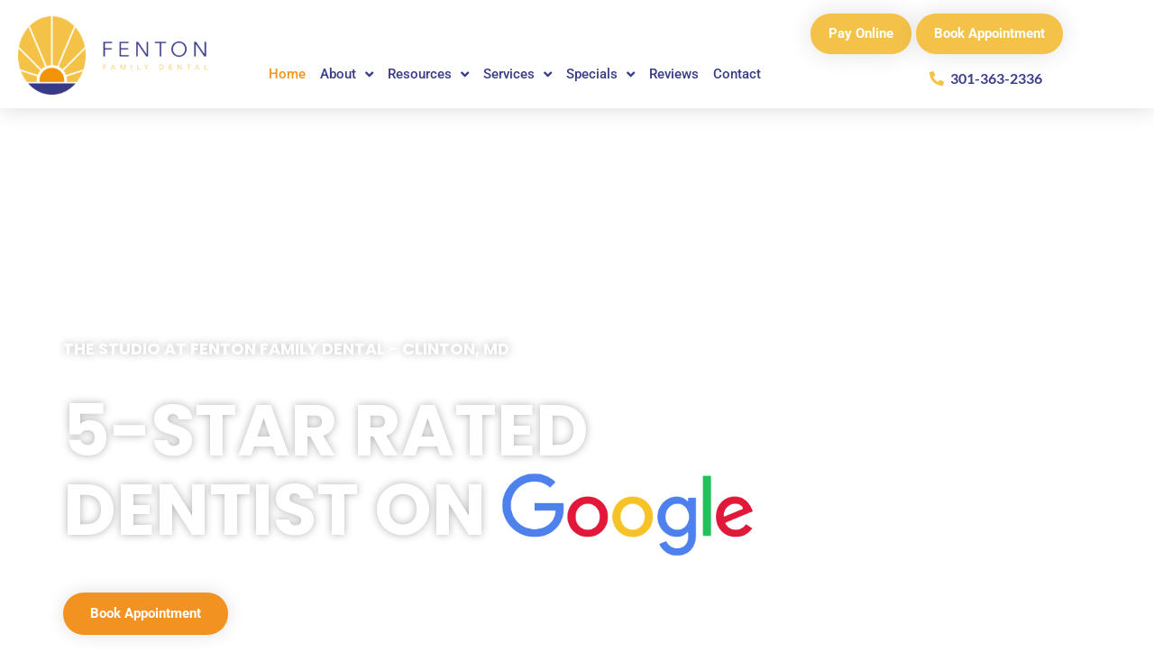

--- FILE ---
content_type: text/html; charset=UTF-8
request_url: https://fentonfamilydental.com/the-studio/
body_size: 89229
content:
<!DOCTYPE html>
<html lang="en-US">
<head><meta charset="UTF-8"><script>if(navigator.userAgent.match(/MSIE|Internet Explorer/i)||navigator.userAgent.match(/Trident\/7\..*?rv:11/i)){var href=document.location.href;if(!href.match(/[?&]nowprocket/)){if(href.indexOf("?")==-1){if(href.indexOf("#")==-1){document.location.href=href+"?nowprocket=1"}else{document.location.href=href.replace("#","?nowprocket=1#")}}else{if(href.indexOf("#")==-1){document.location.href=href+"&nowprocket=1"}else{document.location.href=href.replace("#","&nowprocket=1#")}}}}</script><script>(()=>{class RocketLazyLoadScripts{constructor(){this.v="2.0.4",this.userEvents=["keydown","keyup","mousedown","mouseup","mousemove","mouseover","mouseout","touchmove","touchstart","touchend","touchcancel","wheel","click","dblclick","input"],this.attributeEvents=["onblur","onclick","oncontextmenu","ondblclick","onfocus","onmousedown","onmouseenter","onmouseleave","onmousemove","onmouseout","onmouseover","onmouseup","onmousewheel","onscroll","onsubmit"]}async t(){this.i(),this.o(),/iP(ad|hone)/.test(navigator.userAgent)&&this.h(),this.u(),this.l(this),this.m(),this.k(this),this.p(this),this._(),await Promise.all([this.R(),this.L()]),this.lastBreath=Date.now(),this.S(this),this.P(),this.D(),this.O(),this.M(),await this.C(this.delayedScripts.normal),await this.C(this.delayedScripts.defer),await this.C(this.delayedScripts.async),await this.T(),await this.F(),await this.j(),await this.A(),window.dispatchEvent(new Event("rocket-allScriptsLoaded")),this.everythingLoaded=!0,this.lastTouchEnd&&await new Promise(t=>setTimeout(t,500-Date.now()+this.lastTouchEnd)),this.I(),this.H(),this.U(),this.W()}i(){this.CSPIssue=sessionStorage.getItem("rocketCSPIssue"),document.addEventListener("securitypolicyviolation",t=>{this.CSPIssue||"script-src-elem"!==t.violatedDirective||"data"!==t.blockedURI||(this.CSPIssue=!0,sessionStorage.setItem("rocketCSPIssue",!0))},{isRocket:!0})}o(){window.addEventListener("pageshow",t=>{this.persisted=t.persisted,this.realWindowLoadedFired=!0},{isRocket:!0}),window.addEventListener("pagehide",()=>{this.onFirstUserAction=null},{isRocket:!0})}h(){let t;function e(e){t=e}window.addEventListener("touchstart",e,{isRocket:!0}),window.addEventListener("touchend",function i(o){o.changedTouches[0]&&t.changedTouches[0]&&Math.abs(o.changedTouches[0].pageX-t.changedTouches[0].pageX)<10&&Math.abs(o.changedTouches[0].pageY-t.changedTouches[0].pageY)<10&&o.timeStamp-t.timeStamp<200&&(window.removeEventListener("touchstart",e,{isRocket:!0}),window.removeEventListener("touchend",i,{isRocket:!0}),"INPUT"===o.target.tagName&&"text"===o.target.type||(o.target.dispatchEvent(new TouchEvent("touchend",{target:o.target,bubbles:!0})),o.target.dispatchEvent(new MouseEvent("mouseover",{target:o.target,bubbles:!0})),o.target.dispatchEvent(new PointerEvent("click",{target:o.target,bubbles:!0,cancelable:!0,detail:1,clientX:o.changedTouches[0].clientX,clientY:o.changedTouches[0].clientY})),event.preventDefault()))},{isRocket:!0})}q(t){this.userActionTriggered||("mousemove"!==t.type||this.firstMousemoveIgnored?"keyup"===t.type||"mouseover"===t.type||"mouseout"===t.type||(this.userActionTriggered=!0,this.onFirstUserAction&&this.onFirstUserAction()):this.firstMousemoveIgnored=!0),"click"===t.type&&t.preventDefault(),t.stopPropagation(),t.stopImmediatePropagation(),"touchstart"===this.lastEvent&&"touchend"===t.type&&(this.lastTouchEnd=Date.now()),"click"===t.type&&(this.lastTouchEnd=0),this.lastEvent=t.type,t.composedPath&&t.composedPath()[0].getRootNode()instanceof ShadowRoot&&(t.rocketTarget=t.composedPath()[0]),this.savedUserEvents.push(t)}u(){this.savedUserEvents=[],this.userEventHandler=this.q.bind(this),this.userEvents.forEach(t=>window.addEventListener(t,this.userEventHandler,{passive:!1,isRocket:!0})),document.addEventListener("visibilitychange",this.userEventHandler,{isRocket:!0})}U(){this.userEvents.forEach(t=>window.removeEventListener(t,this.userEventHandler,{passive:!1,isRocket:!0})),document.removeEventListener("visibilitychange",this.userEventHandler,{isRocket:!0}),this.savedUserEvents.forEach(t=>{(t.rocketTarget||t.target).dispatchEvent(new window[t.constructor.name](t.type,t))})}m(){const t="return false",e=Array.from(this.attributeEvents,t=>"data-rocket-"+t),i="["+this.attributeEvents.join("],[")+"]",o="[data-rocket-"+this.attributeEvents.join("],[data-rocket-")+"]",s=(e,i,o)=>{o&&o!==t&&(e.setAttribute("data-rocket-"+i,o),e["rocket"+i]=new Function("event",o),e.setAttribute(i,t))};new MutationObserver(t=>{for(const n of t)"attributes"===n.type&&(n.attributeName.startsWith("data-rocket-")||this.everythingLoaded?n.attributeName.startsWith("data-rocket-")&&this.everythingLoaded&&this.N(n.target,n.attributeName.substring(12)):s(n.target,n.attributeName,n.target.getAttribute(n.attributeName))),"childList"===n.type&&n.addedNodes.forEach(t=>{if(t.nodeType===Node.ELEMENT_NODE)if(this.everythingLoaded)for(const i of[t,...t.querySelectorAll(o)])for(const t of i.getAttributeNames())e.includes(t)&&this.N(i,t.substring(12));else for(const e of[t,...t.querySelectorAll(i)])for(const t of e.getAttributeNames())this.attributeEvents.includes(t)&&s(e,t,e.getAttribute(t))})}).observe(document,{subtree:!0,childList:!0,attributeFilter:[...this.attributeEvents,...e]})}I(){this.attributeEvents.forEach(t=>{document.querySelectorAll("[data-rocket-"+t+"]").forEach(e=>{this.N(e,t)})})}N(t,e){const i=t.getAttribute("data-rocket-"+e);i&&(t.setAttribute(e,i),t.removeAttribute("data-rocket-"+e))}k(t){Object.defineProperty(HTMLElement.prototype,"onclick",{get(){return this.rocketonclick||null},set(e){this.rocketonclick=e,this.setAttribute(t.everythingLoaded?"onclick":"data-rocket-onclick","this.rocketonclick(event)")}})}S(t){function e(e,i){let o=e[i];e[i]=null,Object.defineProperty(e,i,{get:()=>o,set(s){t.everythingLoaded?o=s:e["rocket"+i]=o=s}})}e(document,"onreadystatechange"),e(window,"onload"),e(window,"onpageshow");try{Object.defineProperty(document,"readyState",{get:()=>t.rocketReadyState,set(e){t.rocketReadyState=e},configurable:!0}),document.readyState="loading"}catch(t){console.log("WPRocket DJE readyState conflict, bypassing")}}l(t){this.originalAddEventListener=EventTarget.prototype.addEventListener,this.originalRemoveEventListener=EventTarget.prototype.removeEventListener,this.savedEventListeners=[],EventTarget.prototype.addEventListener=function(e,i,o){o&&o.isRocket||!t.B(e,this)&&!t.userEvents.includes(e)||t.B(e,this)&&!t.userActionTriggered||e.startsWith("rocket-")||t.everythingLoaded?t.originalAddEventListener.call(this,e,i,o):(t.savedEventListeners.push({target:this,remove:!1,type:e,func:i,options:o}),"mouseenter"!==e&&"mouseleave"!==e||t.originalAddEventListener.call(this,e,t.savedUserEvents.push,o))},EventTarget.prototype.removeEventListener=function(e,i,o){o&&o.isRocket||!t.B(e,this)&&!t.userEvents.includes(e)||t.B(e,this)&&!t.userActionTriggered||e.startsWith("rocket-")||t.everythingLoaded?t.originalRemoveEventListener.call(this,e,i,o):t.savedEventListeners.push({target:this,remove:!0,type:e,func:i,options:o})}}J(t,e){this.savedEventListeners=this.savedEventListeners.filter(i=>{let o=i.type,s=i.target||window;return e!==o||t!==s||(this.B(o,s)&&(i.type="rocket-"+o),this.$(i),!1)})}H(){EventTarget.prototype.addEventListener=this.originalAddEventListener,EventTarget.prototype.removeEventListener=this.originalRemoveEventListener,this.savedEventListeners.forEach(t=>this.$(t))}$(t){t.remove?this.originalRemoveEventListener.call(t.target,t.type,t.func,t.options):this.originalAddEventListener.call(t.target,t.type,t.func,t.options)}p(t){let e;function i(e){return t.everythingLoaded?e:e.split(" ").map(t=>"load"===t||t.startsWith("load.")?"rocket-jquery-load":t).join(" ")}function o(o){function s(e){const s=o.fn[e];o.fn[e]=o.fn.init.prototype[e]=function(){return this[0]===window&&t.userActionTriggered&&("string"==typeof arguments[0]||arguments[0]instanceof String?arguments[0]=i(arguments[0]):"object"==typeof arguments[0]&&Object.keys(arguments[0]).forEach(t=>{const e=arguments[0][t];delete arguments[0][t],arguments[0][i(t)]=e})),s.apply(this,arguments),this}}if(o&&o.fn&&!t.allJQueries.includes(o)){const e={DOMContentLoaded:[],"rocket-DOMContentLoaded":[]};for(const t in e)document.addEventListener(t,()=>{e[t].forEach(t=>t())},{isRocket:!0});o.fn.ready=o.fn.init.prototype.ready=function(i){function s(){parseInt(o.fn.jquery)>2?setTimeout(()=>i.bind(document)(o)):i.bind(document)(o)}return"function"==typeof i&&(t.realDomReadyFired?!t.userActionTriggered||t.fauxDomReadyFired?s():e["rocket-DOMContentLoaded"].push(s):e.DOMContentLoaded.push(s)),o([])},s("on"),s("one"),s("off"),t.allJQueries.push(o)}e=o}t.allJQueries=[],o(window.jQuery),Object.defineProperty(window,"jQuery",{get:()=>e,set(t){o(t)}})}P(){const t=new Map;document.write=document.writeln=function(e){const i=document.currentScript,o=document.createRange(),s=i.parentElement;let n=t.get(i);void 0===n&&(n=i.nextSibling,t.set(i,n));const c=document.createDocumentFragment();o.setStart(c,0),c.appendChild(o.createContextualFragment(e)),s.insertBefore(c,n)}}async R(){return new Promise(t=>{this.userActionTriggered?t():this.onFirstUserAction=t})}async L(){return new Promise(t=>{document.addEventListener("DOMContentLoaded",()=>{this.realDomReadyFired=!0,t()},{isRocket:!0})})}async j(){return this.realWindowLoadedFired?Promise.resolve():new Promise(t=>{window.addEventListener("load",t,{isRocket:!0})})}M(){this.pendingScripts=[];this.scriptsMutationObserver=new MutationObserver(t=>{for(const e of t)e.addedNodes.forEach(t=>{"SCRIPT"!==t.tagName||t.noModule||t.isWPRocket||this.pendingScripts.push({script:t,promise:new Promise(e=>{const i=()=>{const i=this.pendingScripts.findIndex(e=>e.script===t);i>=0&&this.pendingScripts.splice(i,1),e()};t.addEventListener("load",i,{isRocket:!0}),t.addEventListener("error",i,{isRocket:!0}),setTimeout(i,1e3)})})})}),this.scriptsMutationObserver.observe(document,{childList:!0,subtree:!0})}async F(){await this.X(),this.pendingScripts.length?(await this.pendingScripts[0].promise,await this.F()):this.scriptsMutationObserver.disconnect()}D(){this.delayedScripts={normal:[],async:[],defer:[]},document.querySelectorAll("script[type$=rocketlazyloadscript]").forEach(t=>{t.hasAttribute("data-rocket-src")?t.hasAttribute("async")&&!1!==t.async?this.delayedScripts.async.push(t):t.hasAttribute("defer")&&!1!==t.defer||"module"===t.getAttribute("data-rocket-type")?this.delayedScripts.defer.push(t):this.delayedScripts.normal.push(t):this.delayedScripts.normal.push(t)})}async _(){await this.L();let t=[];document.querySelectorAll("script[type$=rocketlazyloadscript][data-rocket-src]").forEach(e=>{let i=e.getAttribute("data-rocket-src");if(i&&!i.startsWith("data:")){i.startsWith("//")&&(i=location.protocol+i);try{const o=new URL(i).origin;o!==location.origin&&t.push({src:o,crossOrigin:e.crossOrigin||"module"===e.getAttribute("data-rocket-type")})}catch(t){}}}),t=[...new Map(t.map(t=>[JSON.stringify(t),t])).values()],this.Y(t,"preconnect")}async G(t){if(await this.K(),!0!==t.noModule||!("noModule"in HTMLScriptElement.prototype))return new Promise(e=>{let i;function o(){(i||t).setAttribute("data-rocket-status","executed"),e()}try{if(navigator.userAgent.includes("Firefox/")||""===navigator.vendor||this.CSPIssue)i=document.createElement("script"),[...t.attributes].forEach(t=>{let e=t.nodeName;"type"!==e&&("data-rocket-type"===e&&(e="type"),"data-rocket-src"===e&&(e="src"),i.setAttribute(e,t.nodeValue))}),t.text&&(i.text=t.text),t.nonce&&(i.nonce=t.nonce),i.hasAttribute("src")?(i.addEventListener("load",o,{isRocket:!0}),i.addEventListener("error",()=>{i.setAttribute("data-rocket-status","failed-network"),e()},{isRocket:!0}),setTimeout(()=>{i.isConnected||e()},1)):(i.text=t.text,o()),i.isWPRocket=!0,t.parentNode.replaceChild(i,t);else{const i=t.getAttribute("data-rocket-type"),s=t.getAttribute("data-rocket-src");i?(t.type=i,t.removeAttribute("data-rocket-type")):t.removeAttribute("type"),t.addEventListener("load",o,{isRocket:!0}),t.addEventListener("error",i=>{this.CSPIssue&&i.target.src.startsWith("data:")?(console.log("WPRocket: CSP fallback activated"),t.removeAttribute("src"),this.G(t).then(e)):(t.setAttribute("data-rocket-status","failed-network"),e())},{isRocket:!0}),s?(t.fetchPriority="high",t.removeAttribute("data-rocket-src"),t.src=s):t.src="data:text/javascript;base64,"+window.btoa(unescape(encodeURIComponent(t.text)))}}catch(i){t.setAttribute("data-rocket-status","failed-transform"),e()}});t.setAttribute("data-rocket-status","skipped")}async C(t){const e=t.shift();return e?(e.isConnected&&await this.G(e),this.C(t)):Promise.resolve()}O(){this.Y([...this.delayedScripts.normal,...this.delayedScripts.defer,...this.delayedScripts.async],"preload")}Y(t,e){this.trash=this.trash||[];let i=!0;var o=document.createDocumentFragment();t.forEach(t=>{const s=t.getAttribute&&t.getAttribute("data-rocket-src")||t.src;if(s&&!s.startsWith("data:")){const n=document.createElement("link");n.href=s,n.rel=e,"preconnect"!==e&&(n.as="script",n.fetchPriority=i?"high":"low"),t.getAttribute&&"module"===t.getAttribute("data-rocket-type")&&(n.crossOrigin=!0),t.crossOrigin&&(n.crossOrigin=t.crossOrigin),t.integrity&&(n.integrity=t.integrity),t.nonce&&(n.nonce=t.nonce),o.appendChild(n),this.trash.push(n),i=!1}}),document.head.appendChild(o)}W(){this.trash.forEach(t=>t.remove())}async T(){try{document.readyState="interactive"}catch(t){}this.fauxDomReadyFired=!0;try{await this.K(),this.J(document,"readystatechange"),document.dispatchEvent(new Event("rocket-readystatechange")),await this.K(),document.rocketonreadystatechange&&document.rocketonreadystatechange(),await this.K(),this.J(document,"DOMContentLoaded"),document.dispatchEvent(new Event("rocket-DOMContentLoaded")),await this.K(),this.J(window,"DOMContentLoaded"),window.dispatchEvent(new Event("rocket-DOMContentLoaded"))}catch(t){console.error(t)}}async A(){try{document.readyState="complete"}catch(t){}try{await this.K(),this.J(document,"readystatechange"),document.dispatchEvent(new Event("rocket-readystatechange")),await this.K(),document.rocketonreadystatechange&&document.rocketonreadystatechange(),await this.K(),this.J(window,"load"),window.dispatchEvent(new Event("rocket-load")),await this.K(),window.rocketonload&&window.rocketonload(),await this.K(),this.allJQueries.forEach(t=>t(window).trigger("rocket-jquery-load")),await this.K(),this.J(window,"pageshow");const t=new Event("rocket-pageshow");t.persisted=this.persisted,window.dispatchEvent(t),await this.K(),window.rocketonpageshow&&window.rocketonpageshow({persisted:this.persisted})}catch(t){console.error(t)}}async K(){Date.now()-this.lastBreath>45&&(await this.X(),this.lastBreath=Date.now())}async X(){return document.hidden?new Promise(t=>setTimeout(t)):new Promise(t=>requestAnimationFrame(t))}B(t,e){return e===document&&"readystatechange"===t||(e===document&&"DOMContentLoaded"===t||(e===window&&"DOMContentLoaded"===t||(e===window&&"load"===t||e===window&&"pageshow"===t)))}static run(){(new RocketLazyLoadScripts).t()}}RocketLazyLoadScripts.run()})();</script>

<meta name="viewport" content="width=device-width, initial-scale=1">
	<link rel="profile" href="https://gmpg.org/xfn/11"> 
	<!-- Simplifeye
<script type="rocketlazyloadscript" data-rocket-type="text/javascript">

    function get_simplifeye_id(){
        let iframes = document.querySelectorAll('iframe');
        for (let i = 0; i < iframes.length; i++){
            if (iframes[i].src.includes('embed.simplifeye.co')) {
                return "#" + iframes[i].id;
            }
        }
    }


    (function(){
var AMP_KEY="zIziz2rNQ9a2V4ZeGJJH4oVwbzvAfoY";window._AMP_CONF=window._AMP_CONF || {};window._AMP_CONF.key=AMP_KEY;
var s1=document.createElement("script"),s0=document.getElementsByTagName("script")[0];
s1.async=true;
s1.src='https://embed.simplifeye.co/zIziz2rNQ9a2V4ZeGJJH4oVwbzvAfoY/embed';
s1.charset='UTF-8';
s1.setAttribute('crossorigin','*');
s0.parentNode.insertBefore(s1,s0);
			const mediaQuery = window.matchMedia('(max-width: 767px)');
if (mediaQuery.matches) {
  sessionStorage.setItem('amplify_minimize_'.concat(AMP_KEY), 'true');
};
})();

        window.addEventListener("DOMContentLoaded", function(event) {

        let buttonSelector = ".appointment"
        function checkIframeLoaded() {
            var iframe = document.querySelector(get_simplifeye_id());
            console.log(iframe);
            if (iframe != null) {
                console.log(iframe);
                window.postMessage(
                    JSON.stringify({
                        type : "maximize-chat",
                        source : "simplifeye",
                        target : "chatWidgetMounter",
                    }),
                    "*");
                document.activeElement.blur();
                return;
            }
            window.setTimeout(checkIframeLoaded, 100);
        }
        document
            .querySelectorAll(buttonSelector).forEach(function(btn){
                    btn.addEventListener("click", function(e) {
                            console.log('clicked');
                e.preventDefault();
                window.postMessage(
                    JSON.stringify({
                        type : "maximize-chat",
                        source : "simplifeye",
                        target : "chatWidgetMounter",
                    }),
                    "*");
                var shakingElements = [];
                var shake = function(element, magnitude = 8, angular = false) {
                    let skipOneAng = 0;
                    let skipOne = 0;
                    var tiltAngle = 1;
                    var counter = 1;
                    var numberOfShakes = 12;
                    var startX = 0,
                        startY = 0,
                        startAngle = 0;
                    var magnitudeUnit = magnitude / numberOfShakes;
                    var randomInt = (min, max) => {
                        return Math.floor(Math.random() * (max - min + 1)) + min;
                    };
                    if (shakingElements.indexOf(element) === -1) {
                        shakingElements.push(element);
                        if (angular) {
                            angularShake();
                        } else {
                            upAndDownShake();
                        }
                    }
                    function upAndDownShake() {
                        if (skipOne % 6 !== 0) {
                            skipOne++;
                            requestAnimationFrame(upAndDownShake);
                        } else {
                            skipOne++;
                            if (counter < numberOfShakes) {
                                element.style.transform =
                                    "translate(" + startX + "px, " + startY + "px)";
                                magnitude -= magnitudeUnit;
                                var randomX = randomInt(-magnitude, magnitude);
                                var randomY = randomInt(-magnitude, magnitude);
                                element.style.transform =
                                    "translate(" + randomX + "px, " + randomY + "px)";
                                counter += 1;
                            }
                        }
                        if (counter >= numberOfShakes) {
                            element.style.transform =
                                "translate(" + startX + ", " + startY + ")";
                            shakingElements.splice(shakingElements.indexOf(element), 1);
                        }
                    }
                    function angularShake() {
                        if (skipOneAng % 6 !== 0) {
                            skipOneAng++;
                            requestAnimationFrame(angularShake);
                        } else {
                            skipOneAng++;
                            if (counter < numberOfShakes) {
                                element.style.transform = "rotate(" + startAngle + "deg)";
                                magnitude -= magnitudeUnit;
                                var angle = Number(magnitude * tiltAngle).toFixed(2);
                                element.style.transform = "rotate(" + angle + "deg)";
                                counter += 1;
                                tiltAngle *= -1;
                                requestAnimationFrame(angularShake);
                            }
                        }
                        if (counter >= numberOfShakes) {
                            element.style.transform = "rotate(" + startAngle + "deg)";
                            shakingElements.splice(shakingElements.indexOf(element), 1);
                        }
                    }
                };
                shake(document.querySelector(get_simplifeye_id()), 1, true);
                document.activeElement.blur();
            });
            });

    });
    </script> --><!-- Global site tag (gtag.js) - Google Analytics -->
<script type="rocketlazyloadscript" async data-rocket-src="https://www.googletagmanager.com/gtag/js?id=G-TW6GS5K5L5"></script>
<script type="rocketlazyloadscript">
  window.dataLayer = window.dataLayer || [];
  function gtag(){dataLayer.push(arguments);}
  gtag('js', new Date());

  gtag('config', 'G-TW6GS5K5L5');
</script><!-- Sienna Accessibility Widget -->
<script type="rocketlazyloadscript" data-minify="1" data-rocket-src="https://fentonfamilydental.com/wp-content/cache/min/1/dist/sienna.min.js?ver=1767128954" defer></script>

<!-- LocalMed Modal -->
<script type="rocketlazyloadscript">
(function(d, s, id) {
  var js, fjs = d.getElementsByTagName(s)[0];
  if (d.getElementById(id)) return;
  js = d.createElement(s);
  js.id = id; js.src = 'https://www.localmed.com/assets/web/js/widget.js';
  fjs.parentNode.insertBefore(js, fjs);
}(document, 'script', 'localmed-wjs'));
</script>
<!-- Google tag (gtag.js) -->
<script type="rocketlazyloadscript" async data-rocket-src="https://www.googletagmanager.com/gtag/js?id=AW-1049328074"></script>
<script type="rocketlazyloadscript">
window.dataLayer = window.dataLayer || [];
function gtag(){dataLayer.push(arguments);}
gtag('js', new Date());
gtag('config', 'AW-1049328074');
</script>
<script async src="https://next-api.patientprism.com/v1/snippet/990f3de8-d383-4d0d-b383-c3351457da6d"></script>            <script type="rocketlazyloadscript" data-minify="1" async data-rocket-src='https://fentonfamilydental.com/wp-content/cache/min/1/monitor/stat.js?ver=1767128955'>
            </script>
        <meta name='robots' content='index, follow, max-image-preview:large, max-snippet:-1, max-video-preview:-1' />
	<style></style>
	
<!-- Google Tag Manager for WordPress by gtm4wp.com -->
<script data-cfasync="false" data-pagespeed-no-defer>
	var gtm4wp_datalayer_name = "dataLayer";
	var dataLayer = dataLayer || [];
</script>
<!-- End Google Tag Manager for WordPress by gtm4wp.com -->
	<!-- This site is optimized with the Yoast SEO plugin v26.4 - https://yoast.com/wordpress/plugins/seo/ -->
	<title>Clinton Dental Implants – The Studio at Fenton Family Dental &#8212; MD</title>
<link data-rocket-prefetch href="https://www.googletagmanager.com" rel="dns-prefetch">
<link data-rocket-prefetch href="https://www.localmed.com" rel="dns-prefetch">
<link data-rocket-prefetch href="https://website-widgets.pages.dev" rel="dns-prefetch">
<link data-rocket-prefetch href="https://www.clickcease.com" rel="dns-prefetch">
<link data-rocket-prefetch href="https://static.hotjar.com" rel="dns-prefetch">
<link data-rocket-prefetch href="https://static.elfsight.com" rel="dns-prefetch">
<link data-rocket-prefetch href="https://www.google.com" rel="dns-prefetch">
<link data-rocket-prefetch href="https://maps.googleapis.com" rel="dns-prefetch">
<link data-rocket-prefetch href="https://apis.google.com" rel="dns-prefetch">
<style id="wpr-usedcss">img:is([sizes=auto i],[sizes^="auto," i]){contain-intrinsic-size:3000px 1500px}.jet-menu-container{text-align:initial;line-height:1.2}.ast-header-break-point #page .main-header-bar-navigation{display:block}.ast-header-break-point #page .site-header{z-index:998}.jet-mobile-menu .jet-mobile-menu__breadcrumb,.jet-mobile-menu .jet-mobile-menu__item{line-height:1.2em}a,abbr,acronym,address,big,blockquote,body,caption,cite,code,dd,del,dfn,div,dl,dt,em,fieldset,font,form,h1,h2,h3,h4,h5,h6,html,iframe,ins,kbd,label,legend,li,object,ol,p,pre,samp,small,span,strike,strong,sub,sup,table,tbody,td,tfoot,th,thead,tr,tt,ul,var{border:0;font-size:100%;font-style:inherit;font-weight:inherit;margin:0;outline:0;padding:0;vertical-align:baseline}html{-webkit-text-size-adjust:100%;-ms-text-size-adjust:100%}body{margin:0}article,aside,details,figcaption,figure,footer,header,main,menu,nav,section,summary{display:block}audio,canvas,progress,video{display:inline-block;vertical-align:baseline}audio:not([controls]){display:none;height:0}[hidden],template{display:none}a{background-color:transparent}a:active{outline:0}a,a:focus,a:hover,a:visited{text-decoration:none}abbr[title]{border-bottom:1px dotted}dfn{font-style:italic}mark{background:#ff0;color:#000}small{font-size:80%}sub,sup{font-size:75%;line-height:0;position:relative;vertical-align:baseline}sup{top:-.5em}sub{bottom:-.25em}img{border:0}svg:not(:root){overflow:hidden}figure{margin:0}hr{box-sizing:content-box;height:0}pre{overflow:auto}code,kbd,pre,samp{font-size:1em}button,input,optgroup,select,textarea{color:inherit;font:inherit;margin:0}button{overflow:visible}button,select{text-transform:none}button,html input[type=button],input[type=reset],input[type=submit]{-webkit-appearance:button;cursor:pointer}button[disabled],html input[disabled]{cursor:default}button::-moz-focus-inner,input::-moz-focus-inner{border:0;padding:0}input{line-height:normal}input[type=checkbox],input[type=radio]{box-sizing:border-box;padding:0}input[type=number]::-webkit-inner-spin-button,input[type=number]::-webkit-outer-spin-button{height:auto}input[type=search]{-webkit-appearance:textfield;box-sizing:content-box}#comments .submit,.search .search-submit{padding:10px 15px;border-radius:2px;line-height:1.85714285714286;border:0}input[type=search]::-webkit-search-cancel-button,input[type=search]::-webkit-search-decoration{-webkit-appearance:none}fieldset{border:1px solid var(--ast-border-color);margin:0;padding:.35em .625em .75em}legend{border:0;padding:0}fieldset legend{margin-bottom:1.5em;padding:0 .5em}textarea{overflow:auto}optgroup{font-weight:700}table{border-collapse:collapse;border-spacing:0}td,th{padding:0}@media (min-width:768px){.ast-container{max-width:100%}}@media (min-width:992px){.ast-container{max-width:100%}}@media (min-width:1200px){.ast-container{max-width:100%}}.ast-container{margin-left:auto;margin-right:auto;padding-left:20px;padding-right:20px}.ast-container::after{content:"";display:table;clear:both}h1,h2,h3,h4,h5,h6{clear:both}.entry-content :where(h1),h1{color:#808285;font-size:2em;line-height:1.2}.entry-content :where(h2),h2{color:#808285;font-size:1.7em;line-height:1.3}.entry-content :where(h3),h3{color:#808285;font-size:1.5em;line-height:1.4}.entry-content :where(h4),h4{color:#808285;line-height:1.5;font-size:1.3em}.entry-content :where(h5),h5{color:#808285;line-height:1.6;font-size:1.2em}.entry-content :where(h6),h6{color:#808285;line-height:1.7;font-size:1.1em}html{box-sizing:border-box}*,:after,:before{box-sizing:inherit}body{color:#808285;background:#fff;font-style:normal}ol,ul{margin:0 0 1.5em 3em}ul{list-style:disc}ol{list-style:decimal}li>ol,li>ul{margin-bottom:0;margin-left:1.5em}dt{font-weight:600}dd{margin:0 1.5em 1em}strong{font-weight:700}cite,dfn,em,i{font-style:italic}blockquote{quotes:"" ""}blockquote:after,blockquote:before{content:""}blockquote{border-left:5px solid var(--ast-border-color);padding:20px;font-size:1.2em;font-style:italic;margin:0 0 1.5em;position:relative}address{margin:0 0 1.5em}address,cite{font-style:italic}abbr,acronym{border-bottom:1px dotted #666;cursor:help}pre{background:var(--ast-code-block-background);font-family:"Courier 10 Pitch",Courier,monospace;margin-bottom:1.6em;overflow:auto;max-width:100%;padding:1.6em}code,kbd,tt,var{font:1em Monaco,Consolas,"Andale Mono","DejaVu Sans Mono",monospace}img{height:auto;max-width:100%}hr{background-color:#ccc;border:0;height:1px;margin-bottom:1.5em}.button,button,input,select,textarea{color:#808285;font-weight:400;font-size:100%;margin:0;vertical-align:baseline}button,input{line-height:normal}big{font-size:125%}ins,mark{background:0 0;text-decoration:none}table,td,th{border:1px solid var(--ast-border-color)}table{border-collapse:separate;border-spacing:0;border-width:1px 0 0 1px;margin:0 0 1.5em;width:100%}th{font-weight:600}td,th{padding:.7em 1em;border-width:0 1px 1px 0}.button,button,input[type=button],input[type=reset],input[type=submit]{border:1px solid;border-color:var(--ast-border-color);border-radius:2px;background:#e6e6e6;padding:.6em 1em .4em;color:#fff}.button:focus,.button:hover,button:focus,button:hover,input[type=button]:focus,input[type=button]:hover,input[type=reset]:focus,input[type=reset]:hover,input[type=submit]:focus,input[type=submit]:hover{color:#fff;border-color:var(--ast-border-color)}.button:active,.button:focus,button:active,button:focus,input[type=button]:active,input[type=button]:focus,input[type=reset]:active,input[type=reset]:focus,input[type=submit]:active,input[type=submit]:focus{border-color:var(--ast-border-color);outline:0}input[type=email],input[type=password],input[type=search],input[type=tel],input[type=text],input[type=url],textarea{color:#666;border:1px solid var(--ast-border-color);border-radius:2px;-webkit-appearance:none}input[type=email]:focus,input[type=password]:focus,input[type=search]:focus,input[type=tel]:focus,input[type=text]:focus,input[type=url]:focus,textarea:focus{color:#111}textarea{padding-left:3px;width:100%}a{color:#4169e1}a:focus,a:hover{color:#191970}a:focus{outline:dotted thin}a:hover{outline:0}.screen-reader-text{border:0;clip:rect(1px,1px,1px,1px);height:1px;margin:-1px;overflow:hidden;padding:0;position:absolute;width:1px;word-wrap:normal!important}.screen-reader-text:focus{background-color:#f1f1f1;border-radius:2px;box-shadow:0 0 2px 2px rgba(0,0,0,.6);clip:auto!important;color:#21759b;display:block;font-size:12.25px;font-size:.875rem;height:auto;left:5px;line-height:normal;padding:15px 23px 14px;text-decoration:none;top:5px;width:auto;z-index:100000}#primary:after,#primary:before,.ast-container:after,.ast-container:before,.clear:after,.clear:before,.site-content:after,.site-content:before,.site-header:after,.site-header:before,.site-main:after,.site-main:before{content:"";display:table}#primary:after,.ast-container:after,.clear:after,.site-content:after,.site-header:after,.site-main:after{clear:both}embed,iframe,object{max-width:100%}::selection{color:#fff;background:#0274be}body{-webkit-font-smoothing:antialiased;-moz-osx-font-smoothing:grayscale}body:not(.logged-in){position:relative}#page{position:relative}a,a:focus{text-decoration:none}.site-header a *,a{transition:all .2s linear}img{vertical-align:middle}.entry-content :where(h1,h2,h3,h4,h5,h6){margin-bottom:20px}p{margin-bottom:1.75em}blockquote{margin:1.5em 1em 1.5em 3em;font-size:1.1em;line-height:inherit;position:relative}.button,input[type=button],input[type=submit]{border-radius:0;padding:18px 30px;border:0;box-shadow:none;text-shadow:none}.button:hover,input[type=button]:hover,input[type=submit]:hover{box-shadow:none}.button:active,.button:focus,input[type=button]:active,input[type=button]:focus,input[type=submit]:active,input[type=submit]:focus{box-shadow:none}.search-form .search-field{outline:0}.ast-search-menu-icon{position:relative;z-index:3}.site .skip-link{background-color:#f1f1f1;box-shadow:0 0 1px 1px rgba(0,0,0,.2);color:#21759b;display:block;font-family:Montserrat,"Helvetica Neue",sans-serif;font-size:14px;font-weight:700;left:-9999em;outline:0;padding:15px 23px 14px;text-decoration:none;text-transform:none;top:-9999em}.site .skip-link:focus{clip:auto;height:auto;left:6px;top:7px;width:auto;z-index:100000;outline:dotted thin}input,select{line-height:1}body,button,input[type=button],input[type=submit],textarea{line-height:1.85714285714286}body{background-color:#fff}#page{display:block}#primary{display:block;position:relative;float:left;width:100%}#primary{margin:4em 0}.ast-page-builder-template .site-content #primary{padding:0;margin:0}.ast-search-icon .astra-search-icon{font-size:1.3em}.main-navigation{height:100%;-js-display:inline-flex;display:inline-flex}.main-navigation ul{list-style:none;margin:0;padding-left:0;position:relative}.main-header-menu .menu-link,.main-header-menu>a{text-decoration:none;padding:0 1em;display:inline-block;transition:all .2s linear}.main-header-menu .menu-item{position:relative}.main-header-menu .menu-item.focus>.sub-menu,.main-header-menu .menu-item:hover>.sub-menu{right:auto;left:0;visibility:visible}.main-header-menu .sub-menu{width:240px;background:#fff;left:-999em;position:absolute;top:100%;z-index:99999;visibility:hidden}@media (min-width:769px){.main-header-menu .sub-menu .menu-item.focus>.sub-menu,.main-header-menu .sub-menu .menu-item:hover>.sub-menu{left:100%;right:auto}}.main-header-menu .sub-menu .menu-link{padding:.9em 1em;display:block;word-wrap:break-word}.main-header-menu .sub-menu .sub-menu{top:0}.ast-header-break-point .main-navigation{padding-left:0}.ast-header-break-point .main-navigation ul .menu-item .menu-link{padding:0 20px;display:inline-block;width:100%;border:0;border-bottom-width:1px;border-style:solid;border-color:var(--ast-border-color)}.ast-header-break-point .main-navigation .sub-menu .menu-item .menu-link{padding-left:30px}.ast-header-break-point .main-navigation .sub-menu .menu-item .menu-item .menu-link{padding-left:40px}.ast-header-break-point .main-navigation .sub-menu .menu-item .menu-item .menu-item .menu-link{padding-left:50px}.ast-header-break-point .main-navigation .sub-menu .menu-item .menu-item .menu-item .menu-item .menu-link{padding-left:60px}.ast-header-break-point .main-header-menu{background-color:#f9f9f9;border-top-width:0}.ast-header-break-point .main-header-menu .sub-menu{background-color:#f9f9f9;position:static;opacity:1;visibility:visible;border:0;width:auto}.site-header .menu-link *{transition:none}.ast-header-break-point .main-header-bar-navigation{flex:auto}.main-header-bar{z-index:1}.site-header{z-index:99;position:relative}.main-header-bar-wrap{position:relative}.main-header-bar{background-color:#fff;border-bottom-color:var(--ast-border-color);border-bottom-style:solid}.ast-header-break-point .main-header-bar{border:0}.ast-header-break-point .main-header-bar{border-bottom-color:var(--ast-border-color);border-bottom-style:solid}.main-header-bar{margin-left:auto;margin-right:auto}.site-branding{line-height:1;align-self:center}.ast-menu-toggle{display:none;background:0 0;color:inherit;border-style:dotted;border-color:transparent}.ast-menu-toggle:focus,.ast-menu-toggle:hover{background:0 0;border-color:inherit;color:inherit}.ast-menu-toggle:focus{outline:dotted thin}.ast-main-header-nav-open .main-header-bar{padding-bottom:0}.main-header-bar{z-index:4;position:relative;line-height:4}.main-header-bar .main-header-bar-navigation{height:100%}.main-header-bar .main-header-bar-navigation:empty{padding:0}.main-header-bar .main-header-bar-navigation .sub-menu{line-height:1.45}.main-header-bar .main-header-bar-navigation .menu-item-has-children>.menu-link:after{line-height:normal}.main-header-bar .main-header-bar-navigation .ast-search-icon{display:block;z-index:4;position:relative}.main-header-bar .ast-search-menu-icon .search-form{background-color:#fff}.ast-header-break-point.ast-header-custom-item-inside .main-header-bar .ast-search-menu-icon .search-form{visibility:visible;opacity:1;position:relative;right:auto;top:auto;transform:none}.ast-search-menu-icon.slide-search .search-form{backface-visibility:visible;visibility:hidden;opacity:0;transition:all .2s;position:absolute;z-index:3;right:-1em;top:50%;transform:translateY(-50%)}.ast-search-menu-icon.ast-dropdown-active.slide-search .search-form{visibility:visible;opacity:1}.ast-search-menu-icon .search-form{border:1px solid var(--ast-border-color);line-height:normal;padding:0 3em 0 0;border-radius:2px;display:inline-block;backface-visibility:hidden;position:relative;color:inherit;background-color:#fff}.ast-search-menu-icon .astra-search-icon{-js-display:flex;display:flex;line-height:normal}.ast-search-menu-icon .astra-search-icon:focus{outline:0}.ast-search-menu-icon .search-field{border:none;background-color:transparent;transition:width .2s;border-radius:inherit;color:inherit;font-size:inherit;width:0;color:#757575}.ast-search-menu-icon .search-submit{display:none;background:0 0;border:none;font-size:1.3em;color:#757575}.ast-search-menu-icon.ast-dropdown-active{visibility:visible;opacity:1;position:relative}.ast-search-menu-icon.ast-dropdown-active .search-field{width:235px}.ast-search-icon{z-index:4;position:relative;line-height:normal}.ast-site-identity{padding:1em 0}.ast-header-break-point .site-header .main-header-bar-wrap .site-branding{-js-display:flex;display:flex;flex:1;align-self:center}.ast-header-break-point .ast-site-identity{width:100%}.ast-header-break-point .main-header-bar{display:block;line-height:3}.ast-header-break-point .main-header-bar .main-header-bar-navigation{line-height:3;display:none}.ast-header-break-point .main-header-bar .main-header-bar-navigation .sub-menu{line-height:3}.ast-header-break-point .main-header-bar .main-header-bar-navigation .menu-item-has-children .sub-menu{display:none}.ast-header-break-point .main-header-bar .main-header-bar-navigation .menu-item-has-children>.ast-menu-toggle{display:inline-block;position:absolute;font-size:inherit;top:-1px;right:20px;cursor:pointer;-webkit-font-smoothing:antialiased;-moz-osx-font-smoothing:grayscale;padding:0 .907em;font-weight:400;line-height:inherit;transition:all .2s}.ast-header-break-point .main-header-bar .main-header-bar-navigation .ast-submenu-expanded>.ast-menu-toggle::before{transform:rotateX(180deg)}.ast-header-break-point .main-header-bar .main-header-bar-navigation .main-header-menu{border-top-width:1px;border-style:solid;border-color:var(--ast-border-color)}.ast-header-break-point.ast-header-custom-item-inside .ast-search-menu-icon{position:relative;display:block;right:auto;transform:none}.ast-header-break-point .main-navigation{display:block;width:100%}.ast-header-break-point .main-navigation ul>.menu-item:first-child{border-top:0}.ast-header-break-point .main-navigation ul ul{left:auto;right:auto}.ast-header-break-point .main-navigation li{width:100%}.ast-header-break-point .main-navigation .widget{margin-bottom:1em}.ast-header-break-point .main-navigation .widget li{width:auto}.ast-header-break-point .main-navigation .widget:last-child{margin-bottom:0}.ast-header-break-point .main-header-bar-navigation{width:calc(100% + 40px);margin:0 -20px}.ast-header-break-point .main-header-menu ul ul{top:0}.sticky{display:block}.entry-content>:last-child{margin-bottom:0}body{overflow-x:hidden}.widget{margin:0 0 2.8em}.widget:last-child{margin-bottom:0}.widget select{max-width:100%}.widget ul{margin:0;list-style-type:none}input[type=email],input[type=number],input[type=password],input[type=reset],input[type=search],input[type=tel],input[type=text],input[type=url],select,textarea{color:#666;padding:.75em;height:auto;border-width:1px;border-style:solid;border-color:var(--ast-border-color);border-radius:2px;background:var(--ast-comment-inputs-background);box-shadow:none;box-sizing:border-box;transition:all .2s linear}input[type=email]:focus,input[type=password]:focus,input[type=reset]:focus,input[type=search]:focus,input[type=tel]:focus,input[type=text]:focus,input[type=url]:focus,select:focus,textarea:focus{background-color:#fff;border-color:var(--ast-border-color);box-shadow:none}input[type=button],input[type=button]:focus,input[type=button]:hover,input[type=reset],input[type=reset]:focus,input[type=reset]:hover,input[type=submit],input[type=submit]:focus,input[type=submit]:hover{box-shadow:none}textarea{width:100%}input[type=search]:focus{outline:dotted thin}.astra-dark-mode-enable input[type=email],.astra-dark-mode-enable input[type=number],.astra-dark-mode-enable input[type=password],.astra-dark-mode-enable input[type=reset],.astra-dark-mode-enable input[type=search],.astra-dark-mode-enable input[type=tel],.astra-dark-mode-enable input[type=text],.astra-dark-mode-enable input[type=url],.astra-dark-mode-enable textarea{background-color:var(--ast-global-color-secondary,--ast-global-color-5);color:var(--ast-global-color-2)!important;border:1px solid var(--ast-border-color)}.astra-dark-mode-enable input[type=email]:focus,.astra-dark-mode-enable input[type=number]:focus,.astra-dark-mode-enable input[type=password]:focus,.astra-dark-mode-enable input[type=reset]:focus,.astra-dark-mode-enable input[type=search]:focus,.astra-dark-mode-enable input[type=tel]:focus,.astra-dark-mode-enable input[type=text]:focus,.astra-dark-mode-enable input[type=url]:focus,.astra-dark-mode-enable textarea:focus{border:1px solid var(--ast-global-color-0)!important;background-color:var(--ast-global-color-secondary,--ast-global-color-5)!important}.astra-dark-mode-enable select{background-color:var(--ast-global-color-secondary,--ast-global-color-5);border-color:var(--ast-border-color);color:var(--ast-global-color-2)}input[type=range]{-webkit-appearance:none;width:100%;margin:5.7px 0;padding:0;border:none}input[type=range]:focus{outline:0}input[type=range]::-webkit-slider-runnable-track{width:100%;height:8.6px;cursor:pointer;box-shadow:2.6px 2.6px .4px #ccc,0 0 2.6px #d9d9d9;background:rgba(255,255,255,.2);border-radius:13.6px;border:0 solid #fff}input[type=range]::-webkit-slider-thumb{box-shadow:0 0 0 rgba(255,221,0,.37),0 0 0 rgba(255,224,26,.37);border:7.9px solid #0274be;height:20px;width:20px;border-radius:50px;background:#0274be;cursor:pointer;-webkit-appearance:none;margin-top:-5.7px}input[type=range]:focus::-webkit-slider-runnable-track{background:rgba(255,255,255,.2)}input[type=range]::-moz-range-track{width:100%;height:8.6px;cursor:pointer;box-shadow:2.6px 2.6px .4px #ccc,0 0 2.6px #d9d9d9;background:rgba(255,255,255,.2);border-radius:13.6px;border:0 solid #fff}input[type=range]::-moz-range-thumb{box-shadow:0 0 0 rgba(255,221,0,.37),0 0 0 rgba(255,224,26,.37);border:7.9px solid #0274be;height:20px;width:20px;border-radius:50px;background:#0274be;cursor:pointer}input[type=range]::-ms-track{width:100%;height:8.6px;cursor:pointer;background:0 0;border-color:transparent;color:transparent}input[type=range]::-ms-fill-lower{background:rgba(199,199,199,.2);border:0 solid #fff;border-radius:27.2px;box-shadow:2.6px 2.6px .4px #ccc,0 0 2.6px #d9d9d9}input[type=range]::-ms-fill-upper{background:rgba(255,255,255,.2);border:0 solid #fff;border-radius:27.2px;box-shadow:2.6px 2.6px .4px #ccc,0 0 2.6px #d9d9d9}input[type=range]::-ms-thumb{box-shadow:0 0 0 rgba(255,221,0,.37),0 0 0 rgba(255,224,26,.37);border:7.9px solid #0274be;height:20px;width:20px;border-radius:50px;background:#0274be;cursor:pointer;height:8.6px}input[type=range]:focus::-ms-fill-lower{background:rgba(255,255,255,.2)}input[type=range]:focus::-ms-fill-upper{background:rgba(255,255,255,.2)}input[type=color]{border:none;width:100px;padding:0;height:30px;cursor:pointer}input[type=color]::-webkit-color-swatch-wrapper{padding:0;border:none}input[type=color]::-webkit-color-swatch{border:none}.page .entry-header{margin-bottom:1.5em}.search .entry-header{margin-bottom:1em}.ast-single-post .entry-header.ast-header-without-markup{margin-bottom:0}.entry-header{margin-bottom:1.2em;word-wrap:break-word}.entry-content{word-wrap:break-word}.entry-content p{margin-bottom:1.6em}.entry-content::after{display:table;clear:both;content:''}.search .site-content .content-area .search-form{margin-bottom:3em}:root{--ast-post-nav-space:0;--ast-container-default-xlg-padding:6.67em;--ast-container-default-lg-padding:5.67em;--ast-container-default-slg-padding:4.34em;--ast-container-default-md-padding:3.34em;--ast-container-default-sm-padding:6.67em;--ast-container-default-xs-padding:2.4em;--ast-container-default-xxs-padding:1.4em;--ast-code-block-background:#EEEEEE;--ast-comment-inputs-background:#FAFAFA;--ast-normal-container-width:1200px;--ast-narrow-container-width:750px;--ast-blog-title-font-weight:normal;--ast-blog-meta-weight:inherit;--ast-global-color-primary:var(--ast-global-color-5);--ast-global-color-secondary:var(--ast-global-color-4);--ast-global-color-alternate-background:var(--ast-global-color-7);--ast-global-color-subtle-background:var(--ast-global-color-6);--ast-bg-style-guide:var(--ast-global-color-secondary,--ast-global-color-5);--ast-shadow-style-guide:0px 0px 4px 0 #00000057;--ast-global-dark-bg-style:#fff;--ast-global-dark-lfs:#fbfbfb;--ast-widget-bg-color:#fafafa;--ast-wc-container-head-bg-color:#fbfbfb;--ast-title-layout-bg:#eeeeee;--ast-search-border-color:#e7e7e7;--ast-lifter-hover-bg:#e6e6e6;--ast-gallery-block-color:#000;--srfm-color-input-label:var(--ast-global-color-2)}html{font-size:93.75%}a{color:#393c86}a:focus,a:hover{color:#f4c249}body,button,input,select,textarea{font-family:Roboto,sans-serif;font-weight:400;font-size:15px;font-size:1rem}blockquote{color:#000}.entry-content :where(h1,h2,h3,h4,h5,h6),.entry-content :where(h1,h2,h3,h4,h5,h6) a,h1,h2,h3,h4,h5,h6{font-family:Poppins,sans-serif;font-weight:400;text-transform:uppercase}.entry-content :where(h1),.entry-content :where(h1) a,h1{font-size:80px;font-size:5.3333333333333rem;font-family:Poppins,sans-serif;line-height:1.4em;text-transform:uppercase}.entry-content :where(h2),.entry-content :where(h2) a,h2{font-size:40px;font-size:2.6666666666667rem;font-family:Poppins,sans-serif;line-height:1.3em;text-transform:uppercase}.entry-content :where(h3),.entry-content :where(h3) a,h3{font-size:25px;font-size:1.6666666666667rem;font-family:Poppins,sans-serif;line-height:1.3em;text-transform:uppercase}.entry-content :where(h4),.entry-content :where(h4) a,h4{font-size:20px;font-size:1.3333333333333rem;line-height:1.2em;font-family:Poppins,sans-serif;text-transform:uppercase}.entry-content :where(h5),.entry-content :where(h5) a,h5{font-size:18px;font-size:1.2rem;line-height:1.2em;font-family:Poppins,sans-serif;text-transform:uppercase}.entry-content :where(h6),.entry-content :where(h6) a,h6{font-size:15px;font-size:1rem;line-height:1.25em;font-family:Poppins,sans-serif;text-transform:uppercase}::selection{background-color:#393c86;color:#fff}.entry-content :where(h1,h2,h3,h4,h5,h6),.entry-content :where(h1,h2,h3,h4,h5,h6) a,body,h1,h2,h3,h4,h5,h6{color:#000}input:focus,input[type=email]:focus,input[type=password]:focus,input[type=reset]:focus,input[type=search]:focus,input[type=text]:focus,input[type=url]:focus,textarea:focus{border-color:#393c86}input[type=checkbox]:checked,input[type=checkbox]:focus:checked,input[type=checkbox]:hover:checked,input[type=radio]:checked,input[type=range]::-webkit-slider-thumb,input[type=reset]{border-color:#393c86;background-color:#393c86;box-shadow:none}.ast-search-menu-icon .search-form button.search-submit{padding:0 4px}.ast-search-menu-icon form.search-form{padding-right:0}.search-form input.search-field:focus{outline:0}#close:focus-visible,.ast-header-account-wrap:focus-visible,.ast-menu-toggle:focus-visible,.ast-search-menu-icon.slide-search a:focus-visible:focus-visible,.astra-search-icon:focus-visible,.button.search-submit:focus-visible,.site .skip-link:focus-visible,a:focus-visible{outline-style:dotted;outline-color:inherit;outline-width:thin}#ast-scroll-top:focus,input:focus,input[type=email]:focus,input[type=number]:focus,input[type=password]:focus,input[type=reset]:focus,input[type=search]:focus,input[type=text]:focus,input[type=url]:focus,textarea:focus{border-style:dotted;border-color:inherit;border-width:thin}input{outline:0}.main-header-menu .menu-link{color:#000}.main-header-menu .current-menu-item>.ast-menu-toggle,.main-header-menu .current-menu-item>.menu-link,.main-header-menu .menu-item.focus>.ast-menu-toggle,.main-header-menu .menu-item.focus>.menu-link,.main-header-menu .menu-item:hover>.ast-menu-toggle,.main-header-menu .menu-item:hover>.menu-link{color:#393c86}.site-logo-img img{transition:all .2s linear}.ast-page-builder-template .site-content>.ast-container{max-width:100%;padding:0}.ast-page-builder-template .site .site-content #primary{padding:0;margin:0}.ast-page-builder-template .entry-header.ast-header-without-markup{margin-top:0;margin-bottom:0}.ast-page-builder-template .entry-header{margin-top:4em;margin-left:auto;margin-right:auto;padding-left:20px;padding-right:20px}.elementor-widget-button .elementor-button{border-style:solid;text-decoration:none;border-top-width:0;border-right-width:0;border-left-width:0;border-bottom-width:0}body .elementor-button,body .elementor-button.elementor-size-md,body .elementor-button.elementor-size-sm{border-top-left-radius:50px;border-top-right-radius:50px;border-bottom-right-radius:50px;border-bottom-left-radius:50px;padding-top:16px;padding-right:30px;padding-bottom:16px;padding-left:30px}.elementor-widget-button .elementor-button{border-color:#393c86;background-color:#393c86}.elementor-widget-button .elementor-button:focus,.elementor-widget-button .elementor-button:hover{color:#fff;background-color:#f4c249;border-color:#f4c249}.elementor-widget-button .elementor-button,.elementor-widget-button .elementor-button:visited{color:#fff}.elementor-widget-button .elementor-button{font-family:Roboto,sans-serif;font-weight:700;font-size:16px;font-size:1.0666666666667rem;line-height:1em}body .elementor-button,body .elementor-button.elementor-size-md,body .elementor-button.elementor-size-sm{font-size:16px;font-size:1.0666666666667rem}.elementor-widget-heading h1.elementor-heading-title{line-height:1.4em}.elementor-widget-heading h2.elementor-heading-title{line-height:1.3em}.elementor-widget-heading h3.elementor-heading-title{line-height:1.3em}.elementor-widget-heading h4.elementor-heading-title{line-height:1.2em}.elementor-widget-heading h5.elementor-heading-title{line-height:1.2em}.elementor-widget-heading h6.elementor-heading-title{line-height:1.25em}.button,button,input#submit,input[type=button],input[type=reset],input[type=submit]{border-style:solid;border-top-width:0;border-right-width:0;border-left-width:0;border-bottom-width:0;color:#fff;border-color:#393c86;background-color:#393c86;padding-top:16px;padding-right:30px;padding-bottom:16px;padding-left:30px;font-family:Roboto,sans-serif;font-weight:700;font-size:16px;font-size:1.0666666666667rem;line-height:1em;border-top-left-radius:50px;border-top-right-radius:50px;border-bottom-right-radius:50px;border-bottom-left-radius:50px}button:focus,button:hover,input#submit:focus,input#submit:hover,input[type=button]:focus,input[type=button]:hover,input[type=reset]:focus,input[type=reset]:hover,input[type=submit]:focus,input[type=submit]:hover{color:#fff;background-color:#f4c249;border-color:#f4c249}@media (min-width:544px){.ast-container{max-width:100%}}@media (max-width:921px){.entry-content :where(h1),.entry-content :where(h1) a,h1{font-size:48px}.entry-content :where(h2),.entry-content :where(h2) a,h2{font-size:35px}.entry-content :where(h3),.entry-content :where(h3) a,h3{font-size:22px}.entry-content :where(h4),.entry-content :where(h4) a,h4{font-size:20px;font-size:1.3333333333333rem}.entry-content :where(h5),.entry-content :where(h5) a,h5{font-size:18px;font-size:1.2rem}.entry-content :where(h6),.entry-content :where(h6) a,h6{font-size:15px;font-size:1rem}}@font-face{font-family:Astra;src:url(https://fentonfamilydental.com/wp-content/themes/astra/assets/fonts/astra.woff) format("woff"),url(https://fentonfamilydental.com/wp-content/themes/astra/assets/fonts/astra.ttf) format("truetype"),url(https://fentonfamilydental.com/wp-content/themes/astra/assets/fonts/astra.svg#astra) format("svg");font-weight:400;font-style:normal;font-display:swap}.ast-header-break-point.ast-header-custom-item-inside .main-header-bar .main-header-bar-navigation .ast-search-icon{display:none}.ast-header-break-point.ast-header-custom-item-inside .main-header-bar .ast-search-menu-icon .search-form{padding:0;display:block;overflow:hidden}.ast-header-break-point.ast-header-custom-item-inside .main-header-bar .ast-search-menu-icon .search-field{width:100%;padding-right:5.5em}.ast-header-break-point.ast-header-custom-item-inside .main-header-bar .ast-search-menu-icon .search-submit{display:block;position:absolute;height:100%;top:0;right:0;padding:0 1em;border-radius:0}blockquote{padding:1.2em}:root{--ast-global-color-0:#0170B9;--ast-global-color-1:#3a3a3a;--ast-global-color-2:#3a3a3a;--ast-global-color-3:#4B4F58;--ast-global-color-4:#F5F5F5;--ast-global-color-5:#FFFFFF;--ast-global-color-6:#E5E5E5;--ast-global-color-7:#424242;--ast-global-color-8:#000000}:root{--ast-border-color:#dddddd}header.entry-header{text-align:left}header.entry-header>:not(:last-child){margin-bottom:10px}@media (max-width:544px){.ast-search-menu-icon.ast-dropdown-active .search-field{width:170px}.site-branding img{max-width:100%}.entry-content :where(h1),.entry-content :where(h1) a,h1{font-size:38px}.entry-content :where(h2),.entry-content :where(h2) a,h2{font-size:23px}.entry-content :where(h3),.entry-content :where(h3) a,h3{font-size:20px}html{font-size:85.5%}header.entry-header{text-align:left}}@media (max-width:921px){html{font-size:85.5%}.main-header-bar .main-header-bar-navigation{display:none}header.entry-header{text-align:left}.transparent-custom-logo{display:none}}@media (min-width:921px){.ast-theme-transparent-header #masthead{position:absolute;left:0;right:0}.ast-theme-transparent-header .main-header-bar,.ast-theme-transparent-header.ast-header-break-point .main-header-bar{background:0 0}.ast-header-break-point.ast-replace-site-logo-transparent.ast-theme-transparent-header .transparent-custom-logo{display:inline-block}.ast-theme-transparent-header .ast-above-header{background-image:none;background-color:transparent}.ast-theme-transparent-header .ast-below-header{background-image:none;background-color:transparent}.ast-theme-transparent-header .main-header-bar{border-bottom-width:0;border-bottom-style:solid}}.entry-content :where(h1,h2,h3,h4,h5,h6),h1,h2,h3,h4,h5,h6{color:#393c86}.elementor-widget-heading .elementor-heading-title{margin:0}.elementor-page .ast-menu-toggle{color:unset!important;background:unset!important}body .elementor hr{background-color:#ccc;margin:0}.elementor-screen-only,.screen-reader-text,.screen-reader-text span{top:0!important}.ast-header-break-point .main-header-bar{border-bottom-width:0}@media (min-width:922px){.ast-container{max-width:1240px}.ast-header-break-point.ast-theme-transparent-header .ast-above-header-navigation a,.ast-theme-transparent-header .ast-above-header-navigation a,.ast-theme-transparent-header .main-header-menu .menu-link,.ast-theme-transparent-header [CLASS*=ast-builder-menu-] .main-header-menu .menu-item>.menu-link{color:#fff}.ast-theme-transparent-header .main-header-menu .current-menu-item>.menu-link,.ast-theme-transparent-header .main-header-menu .menu-item:hover>.menu-link,.ast-theme-transparent-header [CLASS*=ast-builder-menu-] .main-header-menu .current-menu-item>.ast-menu-toggle,.ast-theme-transparent-header [CLASS*=ast-builder-menu-] .main-header-menu .current-menu-item>.menu-link{color:#f98416}.ast-theme-transparent-header .main-header-menu .menu-item .sub-menu .menu-link{background-color:transparent}.main-header-bar{border-bottom-width:0}}.main-header-bar{padding:1em 0}.ast-site-identity{padding:0}.main-header-menu .sub-menu .menu-item.menu-item-has-children>.menu-link:after{position:absolute;right:1em;top:50%;transform:translate(0,-50%) rotate(270deg)}.ast-header-break-point .ast-mobile-header-wrap .main-header-bar-navigation .menu-item-has-children>.ast-menu-toggle::before,.ast-header-break-point .main-header-bar .main-header-bar-navigation .menu-item-has-children>.ast-menu-toggle::before{font-weight:700;content:"\e900";font-family:Astra;text-decoration:inherit;display:inline-block}.ast-header-break-point .main-navigation ul.sub-menu .menu-item .menu-link:before{content:"\e900";font-family:Astra;font-size:.65em;text-decoration:inherit;display:inline-block;transform:translate(0,-2px) rotateZ(270deg);margin-right:5px}.astra-search-icon::before{content:"\e8b6";font-family:Astra;font-style:normal;font-weight:400;text-decoration:inherit;text-align:center;-webkit-font-smoothing:antialiased;-moz-osx-font-smoothing:grayscale;z-index:3}.main-header-bar .main-header-bar-navigation .menu-item-has-children>a:after{content:"\e900";display:inline-block;font-family:Astra;font-size:.6rem;font-weight:700;text-rendering:auto;-webkit-font-smoothing:antialiased;-moz-osx-font-smoothing:grayscale;margin-left:10px;line-height:normal}.ast-header-break-point .main-header-bar-navigation .menu-item-has-children>.menu-link:after{display:none}#ast-scroll-top{display:none;position:fixed;text-align:center;cursor:pointer;z-index:99;width:2.1em;height:2.1em;line-height:2.1;color:#fff;border-radius:2px;content:"";outline:inherit}@media (min-width:769px){#ast-scroll-top{content:"769"}}.ast-scroll-to-top-left{left:30px;bottom:30px}#ast-scroll-top{background-color:#f4c249;font-size:17px;border-top-left-radius:100px;border-top-right-radius:100px;border-bottom-right-radius:100px;border-bottom-left-radius:100px}#ast-scroll-top:hover{background-color:#f4c249}.ast-scroll-top-icon::before{content:"\e900";font-family:Astra;text-decoration:inherit}.ast-scroll-top-icon{transform:rotate(180deg)}:root{--e-global-color-astglobalcolor0:#0170B9;--e-global-color-astglobalcolor1:#3a3a3a;--e-global-color-astglobalcolor2:#3a3a3a;--e-global-color-astglobalcolor3:#4B4F58;--e-global-color-astglobalcolor4:#F5F5F5;--e-global-color-astglobalcolor5:#FFFFFF;--e-global-color-astglobalcolor6:#E5E5E5;--e-global-color-astglobalcolor7:#424242;--e-global-color-astglobalcolor8:#000000}@font-face{font-family:Roboto;font-style:normal;font-weight:400;font-stretch:100%;font-display:swap;src:url(https://fentonfamilydental.com/wp-content/cache/fonts/1/google-fonts/fonts/s/roboto/v50/KFO7CnqEu92Fr1ME7kSn66aGLdTylUAMa3yUBA.woff2) format('woff2');unicode-range:U+0000-00FF,U+0131,U+0152-0153,U+02BB-02BC,U+02C6,U+02DA,U+02DC,U+0304,U+0308,U+0329,U+2000-206F,U+20AC,U+2122,U+2191,U+2193,U+2212,U+2215,U+FEFF,U+FFFD}@font-face{font-family:Roboto;font-style:normal;font-weight:700;font-stretch:100%;font-display:swap;src:url(https://fentonfamilydental.com/wp-content/cache/fonts/1/google-fonts/fonts/s/roboto/v50/KFO7CnqEu92Fr1ME7kSn66aGLdTylUAMa3yUBA.woff2) format('woff2');unicode-range:U+0000-00FF,U+0131,U+0152-0153,U+02BB-02BC,U+02C6,U+02DA,U+02DC,U+0304,U+0308,U+0329,U+2000-206F,U+20AC,U+2122,U+2191,U+2193,U+2212,U+2215,U+FEFF,U+FFFD}img.emoji{display:inline!important;border:none!important;box-shadow:none!important;height:1em!important;width:1em!important;margin:0 .07em!important;vertical-align:-.1em!important;background:0 0!important;padding:0!important}:root{--wp--preset--aspect-ratio--square:1;--wp--preset--aspect-ratio--4-3:4/3;--wp--preset--aspect-ratio--3-4:3/4;--wp--preset--aspect-ratio--3-2:3/2;--wp--preset--aspect-ratio--2-3:2/3;--wp--preset--aspect-ratio--16-9:16/9;--wp--preset--aspect-ratio--9-16:9/16;--wp--preset--color--black:#000000;--wp--preset--color--cyan-bluish-gray:#abb8c3;--wp--preset--color--white:#ffffff;--wp--preset--color--pale-pink:#f78da7;--wp--preset--color--vivid-red:#cf2e2e;--wp--preset--color--luminous-vivid-orange:#ff6900;--wp--preset--color--luminous-vivid-amber:#fcb900;--wp--preset--color--light-green-cyan:#7bdcb5;--wp--preset--color--vivid-green-cyan:#00d084;--wp--preset--color--pale-cyan-blue:#8ed1fc;--wp--preset--color--vivid-cyan-blue:#0693e3;--wp--preset--color--vivid-purple:#9b51e0;--wp--preset--color--ast-global-color-0:var(--ast-global-color-0);--wp--preset--color--ast-global-color-1:var(--ast-global-color-1);--wp--preset--color--ast-global-color-2:var(--ast-global-color-2);--wp--preset--color--ast-global-color-3:var(--ast-global-color-3);--wp--preset--color--ast-global-color-4:var(--ast-global-color-4);--wp--preset--color--ast-global-color-5:var(--ast-global-color-5);--wp--preset--color--ast-global-color-6:var(--ast-global-color-6);--wp--preset--color--ast-global-color-7:var(--ast-global-color-7);--wp--preset--color--ast-global-color-8:var(--ast-global-color-8);--wp--preset--gradient--vivid-cyan-blue-to-vivid-purple:linear-gradient(135deg,rgba(6, 147, 227, 1) 0%,rgb(155, 81, 224) 100%);--wp--preset--gradient--light-green-cyan-to-vivid-green-cyan:linear-gradient(135deg,rgb(122, 220, 180) 0%,rgb(0, 208, 130) 100%);--wp--preset--gradient--luminous-vivid-amber-to-luminous-vivid-orange:linear-gradient(135deg,rgba(252, 185, 0, 1) 0%,rgba(255, 105, 0, 1) 100%);--wp--preset--gradient--luminous-vivid-orange-to-vivid-red:linear-gradient(135deg,rgba(255, 105, 0, 1) 0%,rgb(207, 46, 46) 100%);--wp--preset--gradient--very-light-gray-to-cyan-bluish-gray:linear-gradient(135deg,rgb(238, 238, 238) 0%,rgb(169, 184, 195) 100%);--wp--preset--gradient--cool-to-warm-spectrum:linear-gradient(135deg,rgb(74, 234, 220) 0%,rgb(151, 120, 209) 20%,rgb(207, 42, 186) 40%,rgb(238, 44, 130) 60%,rgb(251, 105, 98) 80%,rgb(254, 248, 76) 100%);--wp--preset--gradient--blush-light-purple:linear-gradient(135deg,rgb(255, 206, 236) 0%,rgb(152, 150, 240) 100%);--wp--preset--gradient--blush-bordeaux:linear-gradient(135deg,rgb(254, 205, 165) 0%,rgb(254, 45, 45) 50%,rgb(107, 0, 62) 100%);--wp--preset--gradient--luminous-dusk:linear-gradient(135deg,rgb(255, 203, 112) 0%,rgb(199, 81, 192) 50%,rgb(65, 88, 208) 100%);--wp--preset--gradient--pale-ocean:linear-gradient(135deg,rgb(255, 245, 203) 0%,rgb(182, 227, 212) 50%,rgb(51, 167, 181) 100%);--wp--preset--gradient--electric-grass:linear-gradient(135deg,rgb(202, 248, 128) 0%,rgb(113, 206, 126) 100%);--wp--preset--gradient--midnight:linear-gradient(135deg,rgb(2, 3, 129) 0%,rgb(40, 116, 252) 100%);--wp--preset--font-size--small:13px;--wp--preset--font-size--medium:20px;--wp--preset--font-size--large:36px;--wp--preset--font-size--x-large:42px;--wp--preset--spacing--20:0.44rem;--wp--preset--spacing--30:0.67rem;--wp--preset--spacing--40:1rem;--wp--preset--spacing--50:1.5rem;--wp--preset--spacing--60:2.25rem;--wp--preset--spacing--70:3.38rem;--wp--preset--spacing--80:5.06rem;--wp--preset--shadow--natural:6px 6px 9px rgba(0, 0, 0, .2);--wp--preset--shadow--deep:12px 12px 50px rgba(0, 0, 0, .4);--wp--preset--shadow--sharp:6px 6px 0px rgba(0, 0, 0, .2);--wp--preset--shadow--outlined:6px 6px 0px -3px rgba(255, 255, 255, 1),6px 6px rgba(0, 0, 0, 1);--wp--preset--shadow--crisp:6px 6px 0px rgba(0, 0, 0, 1)}:root{--wp--style--global--content-size:var(--wp--custom--ast-content-width-size);--wp--style--global--wide-size:var(--wp--custom--ast-wide-width-size)}:where(body){margin:0}:where(.wp-site-blocks)>*{margin-block-start:24px;margin-block-end:0}:where(.wp-site-blocks)>:first-child{margin-block-start:0}:where(.wp-site-blocks)>:last-child{margin-block-end:0}:root{--wp--style--block-gap:24px}:root :where(.is-layout-flow)>:first-child{margin-block-start:0}:root :where(.is-layout-flow)>:last-child{margin-block-end:0}:root :where(.is-layout-flow)>*{margin-block-start:24px;margin-block-end:0}:root :where(.is-layout-constrained)>:first-child{margin-block-start:0}:root :where(.is-layout-constrained)>:last-child{margin-block-end:0}:root :where(.is-layout-constrained)>*{margin-block-start:24px;margin-block-end:0}:root :where(.is-layout-flex){gap:24px}:root :where(.is-layout-grid){gap:24px}body{padding-top:0;padding-right:0;padding-bottom:0;padding-left:0}a:where(:not(.wp-element-button)){text-decoration:none}:root :where(.wp-element-button,.wp-block-button__link){background-color:#32373c;border-width:0;color:#fff;font-family:inherit;font-size:inherit;line-height:inherit;padding:calc(.667em + 2px) calc(1.333em + 2px);text-decoration:none}:root :where(.wp-block-pullquote){font-size:1.5em;line-height:1.6}.ast-header-sticky-active{position:fixed!important;right:0;left:0;margin:0 auto;z-index:99}.ast-footer-sticky-active .ast-custom-footer{position:fixed!important;right:0;left:0;bottom:0;margin:0 auto;z-index:99}.ast-custom-header{position:relative;z-index:99}.ast-custom-header.ast-header-sticky-active{top:0;width:100%;transition:ease-out}.main-header-bar-wrap .ast-search-box.header-cover{z-index:7}.ast-below-header-wrap .ast-search-box.header-cover #close,.ast-below-header-wrap .ast-search-box.header-cover .search-field{font-size:1.8em}.ast-below-header-wrap .ast-search-box.header-cover .search-submit{font-size:1.5em}.ast-search-box.full-screen,.ast-search-box.header-cover{display:none;opacity:0;transition:opacity .3s ease-in-out,display .3s ease-in-out;width:100%;height:100%}.ast-search-box.full-screen .search-field,.ast-search-box.header-cover .search-field{background:0 0;border:0;color:#fafafa;box-shadow:none;text-align:left;padding:0}.ast-search-box.full-screen .search-submit,.ast-search-box.header-cover .search-submit{background:var(--ast-fs-search-submit-background,0 0);padding:0;border-radius:50%;box-shadow:none;color:var(--ast-fs-search-text-color,#9e9e9e);transition:all .7s ease-In;outline:0;border:0;vertical-align:middle}.ast-search-box.full-screen #close,.ast-search-box.header-cover #close{color:#fafafa;transform:rotate(0);font-size:2em;cursor:pointer;z-index:9;font-weight:400}.ast-search-box.full-screen .search-field::-webkit-input-placeholder,.ast-search-box.header-cover .search-field::-webkit-input-placeholder{color:#fafafa}.ast-search-box.full-screen .search-field:-moz-placeholder,.ast-search-box.header-cover .search-field:-moz-placeholder{color:#fafafa}.ast-search-box.full-screen .search-field::-moz-placeholder,.ast-search-box.header-cover .search-field::-moz-placeholder{color:#fafafa}.ast-search-box.full-screen .search-field:-ms-input-placeholder,.ast-search-box.header-cover .search-field:-ms-input-placeholder{color:#fafafa}.ast-search-box.header-cover{position:absolute;background:rgba(25,25,25,.96);top:0;z-index:10}.ast-search-box.header-cover .search-field{font-size:2em;line-height:2;width:100%}.ast-search-box.header-cover .ast-container{position:relative}.ast-search-box.header-cover .close,.ast-search-box.header-cover .search-submit{display:inline-block}.ast-search-box.header-cover .search-submit{font-size:1.7em;margin-right:2em}.ast-search-box.header-cover #close{vertical-align:middle;backface-visibility:hidden}.ast-search-box.full-screen{position:fixed;background:rgba(25,25,25,.96);top:0;left:0;z-index:999}.ast-search-box.full-screen #close{position:absolute;color:#fafafa;right:1em;line-height:1;cursor:pointer;z-index:9;font-weight:400;font-size:2em;top:1.5em;backface-visibility:hidden}.ast-search-box.full-screen ::-webkit-input-placeholder{opacity:0}.ast-search-box.full-screen ::-moz-placeholder{opacity:0}.ast-search-box.full-screen :-ms-input-placeholder{opacity:0}.ast-search-box.full-screen :-moz-placeholder{opacity:0}@media (max-width:420px){.ast-search-box.full-screen ::-webkit-input-placeholder{opacity:1}.ast-search-box.full-screen ::-moz-placeholder{opacity:1}.ast-search-box.full-screen :-ms-input-placeholder{opacity:1}.ast-search-box.full-screen :-moz-placeholder{opacity:1}}.ast-header-custom-item-inside.ast-desktop .main-header-menu .ast-search-menu-icon.full-screen,.ast-header-custom-item-inside.ast-desktop .main-header-menu .ast-search-menu-icon.header-cover{display:none}.iphone.full-screen,.ipod.full-screen{position:fixed!important}.ast-search-box.full-screen #close::before,.ast-search-box.header-cover #close::before{font-family:Astra;content:"\e5cd";display:inline-block;transition:transform .3s ease-in-out}@font-face{font-family:"Font Awesome 5 Brands";font-style:normal;font-weight:400;font-display:swap;src:url(https://fentonfamilydental.com/wp-content/plugins/jet-menu/assets/public/lib/font-awesome/webfonts/fa-brands-400.eot);src:url(https://fentonfamilydental.com/wp-content/plugins/jet-menu/assets/public/lib/font-awesome/webfonts/fa-brands-400.eot?#iefix) format("embedded-opentype"),url(https://fentonfamilydental.com/wp-content/plugins/jet-menu/assets/public/lib/font-awesome/webfonts/fa-brands-400.woff2) format("woff2"),url(https://fentonfamilydental.com/wp-content/plugins/jet-menu/assets/public/lib/font-awesome/webfonts/fa-brands-400.woff) format("woff"),url(https://fentonfamilydental.com/wp-content/plugins/jet-menu/assets/public/lib/font-awesome/webfonts/fa-brands-400.ttf) format("truetype"),url(https://fentonfamilydental.com/wp-content/plugins/jet-menu/assets/public/lib/font-awesome/webfonts/fa-brands-400.svg#fontawesome) format("svg")}@font-face{font-family:"Font Awesome 5 Free";font-style:normal;font-weight:400;font-display:swap;src:url(https://fentonfamilydental.com/wp-content/plugins/jet-menu/assets/public/lib/font-awesome/webfonts/fa-regular-400.eot);src:url(https://fentonfamilydental.com/wp-content/plugins/jet-menu/assets/public/lib/font-awesome/webfonts/fa-regular-400.eot?#iefix) format("embedded-opentype"),url(https://fentonfamilydental.com/wp-content/plugins/jet-menu/assets/public/lib/font-awesome/webfonts/fa-regular-400.woff2) format("woff2"),url(https://fentonfamilydental.com/wp-content/plugins/jet-menu/assets/public/lib/font-awesome/webfonts/fa-regular-400.woff) format("woff"),url(https://fentonfamilydental.com/wp-content/plugins/jet-menu/assets/public/lib/font-awesome/webfonts/fa-regular-400.ttf) format("truetype"),url(https://fentonfamilydental.com/wp-content/plugins/jet-menu/assets/public/lib/font-awesome/webfonts/fa-regular-400.svg#fontawesome) format("svg")}.far{font-weight:400}@font-face{font-family:"Font Awesome 5 Free";font-style:normal;font-weight:900;font-display:swap;src:url(https://fentonfamilydental.com/wp-content/plugins/jet-menu/assets/public/lib/font-awesome/webfonts/fa-solid-900.eot);src:url(https://fentonfamilydental.com/wp-content/plugins/jet-menu/assets/public/lib/font-awesome/webfonts/fa-solid-900.eot?#iefix) format("embedded-opentype"),url(https://fentonfamilydental.com/wp-content/plugins/jet-menu/assets/public/lib/font-awesome/webfonts/fa-solid-900.woff2) format("woff2"),url(https://fentonfamilydental.com/wp-content/plugins/jet-menu/assets/public/lib/font-awesome/webfonts/fa-solid-900.woff) format("woff"),url(https://fentonfamilydental.com/wp-content/plugins/jet-menu/assets/public/lib/font-awesome/webfonts/fa-solid-900.ttf) format("truetype"),url(https://fentonfamilydental.com/wp-content/plugins/jet-menu/assets/public/lib/font-awesome/webfonts/fa-solid-900.svg#fontawesome) format("svg")}.jet-menu-container{position:relative;width:100%}.jet-menu{display:-webkit-box;display:-ms-flexbox;display:flex;-webkit-box-orient:horizontal;-webkit-box-direction:normal;-ms-flex-flow:row wrap;flex-flow:row wrap;-webkit-box-pack:center;-ms-flex-pack:center;justify-content:center;-webkit-box-align:stretch;-ms-flex-align:stretch;align-items:stretch;width:100%;position:relative;margin:0;padding:0;list-style:none}.jet-menu .jet-menu-item{display:-webkit-box;display:-ms-flexbox;display:flex}.jet-menu .top-level-link{width:100%;margin:0;padding:10px;display:-webkit-box;display:-ms-flexbox;display:flex;-webkit-box-pack:start;-ms-flex-pack:start;justify-content:flex-start;-webkit-box-align:center;-ms-flex-align:center;align-items:center}.jet-menu ul{left:0}.jet-menu-item{position:relative}.jet-menu-item>a{display:block;text-decoration:none;width:auto}.jet-menu-item.jet-mega-menu-item{position:static}.jet-menu-item.jet-mega-menu-item.jet-mega-menu-position-relative-item{position:relative}.jet-menu-item.jet-mega-menu-item.jet-mega-menu-position-relative-item .jet-sub-mega-menu{left:0;right:auto}.rtl .jet-menu-item.jet-mega-menu-item.jet-mega-menu-position-relative-item .jet-sub-mega-menu{left:auto;right:0}.jet-menu-item .jet-sub-menu{display:block;min-width:200px;margin:0;background-color:#fff;list-style:none;top:100%;left:0;right:auto;position:absolute;padding:0;-webkit-box-shadow:2px 2px 5px rgba(0,0,0,.2);box-shadow:2px 2px 5px rgba(0,0,0,.2);pointer-events:none;z-index:999}.jet-menu-item .jet-sub-menu.inverse-side{right:0;left:auto}.jet-menu-item .jet-sub-menu .jet-sub-menu{top:0;left:100%;right:auto}.jet-menu-item .jet-sub-menu .jet-sub-menu.inverse-side{right:100%;left:auto}.jet-menu-item .jet-sub-menu>li{display:block}.jet-menu-item .jet-sub-menu>li>a{padding:10px}.rtl .jet-menu-item .jet-sub-menu{left:auto;right:0}.rtl .jet-menu-item .jet-sub-menu.inverse-side{right:auto;left:0}.rtl .jet-menu-item .jet-sub-menu .jet-sub-menu{left:auto;right:100%}.rtl .jet-menu-item .jet-sub-menu .jet-sub-menu.inverse-side{right:auto;left:100%}.jet-menu-item .jet-sub-mega-menu{width:100%;display:-webkit-box;display:-ms-flexbox;display:flex;-webkit-box-pack:center;-ms-flex-pack:center;justify-content:center;-webkit-box-align:center;-ms-flex-align:center;align-items:center;position:absolute;background-color:#fff;pointer-events:none;top:100%;left:0;-webkit-box-shadow:2px 2px 5px rgba(0,0,0,.2);box-shadow:2px 2px 5px rgba(0,0,0,.2);z-index:999}.jet-menu-item .jet-sub-mega-menu>.elementor{width:100%}.jet-menu-item .jet-menu-item-wrapper{display:-webkit-box;display:-ms-flexbox;display:flex;-ms-flex-wrap:wrap;flex-wrap:wrap;-webkit-box-align:center;-ms-flex-align:center;align-items:center}.jet-menu-item .jet-menu-item-wrapper .jet-menu-icon{display:-webkit-box;display:-ms-flexbox;display:flex;-webkit-box-pack:center;-ms-flex-pack:center;justify-content:center;-webkit-box-align:center;-ms-flex-align:center;align-items:center;-ms-flex-item-align:center;align-self:center;margin-right:10px}.jet-menu-item .jet-menu-item-wrapper .jet-menu-icon svg{width:1em;height:1em;fill:currentColor}.jet-menu-item .jet-menu-item-wrapper .jet-menu-icon svg path{fill:currentColor}.jet-menu-item .jet-menu-item-wrapper .jet-dropdown-arrow{display:-webkit-box;display:-ms-flexbox;display:flex;-webkit-box-pack:center;-ms-flex-pack:center;justify-content:center;-webkit-box-align:center;-ms-flex-align:center;align-items:center;-ms-flex-item-align:center;align-self:center;margin-left:10px}.jet-menu-item .jet-menu-item-wrapper .jet-dropdown-arrow svg{fill:currentColor;height:auto}.jet-menu-item .jet-menu-item-wrapper .jet-menu-badge{-ms-flex-item-align:start;align-self:flex-start;text-align:center;width:0}.jet-menu-item .jet-menu-item-wrapper .jet-menu-badge__inner{display:inline-block;white-space:nowrap}.jet-sub-mega-menu,.jet-sub-menu{opacity:0;visibility:hidden}.jet-desktop-menu-active .elementor-sticky--active+.elementor-sticky .jet-sub-mega-menu,.jet-desktop-menu-active .elementor-sticky--active+.elementor-sticky .jet-sub-menu{display:none}.jet-menu.jet-menu--animation-type-none .jet-mega-menu-item.jet-menu-hover .jet-sub-mega-menu{top:100%;opacity:1;visibility:visible;pointer-events:auto}.jet-menu.jet-menu--animation-type-fade .jet-sub-menu{opacity:0;visibility:hidden;-webkit-transition:opacity .3s cubic-bezier(.48, .01, .5, .99),visibility .1s linear;transition:opacity .3s cubic-bezier(.48, .01, .5, .99),visibility .1s linear}.jet-menu.jet-menu--animation-type-fade .jet-sub-mega-menu{opacity:0;visibility:hidden;-webkit-transition:opacity .3s cubic-bezier(.48, .01, .5, .99),visibility .1s linear;transition:opacity .3s cubic-bezier(.48, .01, .5, .99),visibility .1s linear}.jet-menu.jet-menu--animation-type-fade .jet-simple-menu-item.jet-menu-hover>.jet-sub-menu{top:100%;opacity:1;visibility:visible;pointer-events:auto}.jet-menu.jet-menu--animation-type-fade .jet-simple-menu-item li.jet-menu-hover>.jet-sub-menu{top:0;opacity:1;visibility:visible;pointer-events:auto}.jet-menu.jet-menu--animation-type-fade .jet-mega-menu-item.jet-menu-hover .jet-sub-mega-menu{top:100%;opacity:1;visibility:visible;pointer-events:auto}.jet-menu.jet-menu--animation-type-move-up .jet-mega-menu-item.jet-menu-hover .jet-sub-mega-menu{top:100%;opacity:1;visibility:visible;pointer-events:auto}.jet-menu.jet-menu--animation-type-move-down .jet-mega-menu-item.jet-menu-hover .jet-sub-mega-menu{top:100%;opacity:1;visibility:visible;pointer-events:auto}.jet-custom-nav{max-width:100%;position:relative;margin:0;padding:0;list-style:none;display:-webkit-box;display:-ms-flexbox;display:flex;-webkit-box-orient:vertical;-webkit-box-direction:normal;-ms-flex-flow:column nowrap;flex-flow:column nowrap;-webkit-box-pack:center;-ms-flex-pack:center;justify-content:center;-webkit-box-align:stretch;-ms-flex-align:stretch;align-items:stretch}.jet-custom-nav>.jet-custom-nav__item{position:relative;margin-bottom:1px}.jet-custom-nav>.jet-custom-nav__item>a{display:-webkit-box;display:-ms-flexbox;display:flex;-webkit-box-orient:horizontal;-webkit-box-direction:normal;-ms-flex-flow:row wrap;flex-flow:row wrap;-webkit-box-pack:start;-ms-flex-pack:start;justify-content:flex-start;padding:10px 15px;background-color:#54595f;-webkit-transition:.5s cubic-bezier(.48, .01, .5, .99);transition:all .5s cubic-bezier(.48, .01, .5, .99)}.jet-custom-nav .jet-custom-nav__item.hover-state>.jet-custom-nav__mega-sub,.jet-custom-nav .jet-custom-nav__item.hover-state>.jet-custom-nav__sub{opacity:1;visibility:visible;pointer-events:auto}body[data-elementor-device-mode=mobile] .jet-custom-nav .jet-custom-nav__item.hover-state>.jet-custom-nav__mega-sub,body[data-elementor-device-mode=mobile] .jet-custom-nav .jet-custom-nav__item.hover-state>.jet-custom-nav__sub{height:auto}.jet-custom-nav .jet-menu-icon{display:-webkit-box;display:-ms-flexbox;display:flex;-webkit-box-pack:center;-ms-flex-pack:center;justify-content:center;-webkit-box-align:center;-ms-flex-align:center;align-items:center;margin:0 10px 0 0;color:#fff;border-radius:50%;width:22px;height:22px}.jet-custom-nav .jet-menu-icon:before{font-size:12px;color:#7a7a7a}.jet-custom-nav .jet-menu-icon svg{fill:currentColor;height:auto}.jet-custom-nav .jet-menu-icon svg path{fill:currentColor}.jet-custom-nav .jet-menu-badge{margin:0 0 0 10px;width:0;line-height:1;-webkit-transform:translate(var(--jmm-menu-badge-offset-x,10px),var(--jmm-menu-badge-offset-y,-10px));-ms-transform:translate(var(--jmm-menu-badge-offset-x,10px),var(--jmm-menu-badge-offset-y,-10px));transform:translate(var(--jmm-menu-badge-offset-x,10px),var(--jmm-menu-badge-offset-y,-10px))}.jet-custom-nav .jet-menu-badge .jet-menu-badge__inner{padding:3px;background-color:#fff;color:#7a7a7a;display:inline-block}.jet-custom-nav .jet-menu-badge .jet-menu-badge__inner svg{height:auto;max-width:24px}.jet-custom-nav .jet-dropdown-arrow{position:absolute;right:15px;color:#fff;font-size:8px;display:-webkit-box;display:-ms-flexbox;display:flex;-webkit-box-orient:vertical;-webkit-box-direction:normal;-ms-flex-flow:column nowrap;flex-flow:column nowrap;-webkit-box-pack:center;-ms-flex-pack:center;justify-content:center;-webkit-box-align:center;-ms-flex-align:center;align-items:center;width:18px;height:18px;border-radius:50%;background-color:#fff}.jet-custom-nav .jet-dropdown-arrow svg{fill:currentColor;width:12px;height:auto}.jet-custom-nav .jet-dropdown-arrow svg path{fill:currentColor}.jet-custom-nav--dropdown-left-side>.jet-custom-nav__item>.jet-custom-nav__sub .jet-custom-nav__item>a,.jet-custom-nav--dropdown-left-side>.jet-custom-nav__item>a{text-align:right}body:not(.rtl) .jet-custom-nav--dropdown-left-side>.jet-custom-nav__item>.jet-custom-nav__sub .jet-custom-nav__item>a,body:not(.rtl) .jet-custom-nav--dropdown-left-side>.jet-custom-nav__item>a{-webkit-box-orient:horizontal;-webkit-box-direction:reverse;-ms-flex-direction:row-reverse;flex-direction:row-reverse}.jet-custom-nav--dropdown-left-side>.jet-custom-nav__item>.jet-custom-nav__sub .jet-custom-nav__item>a .jet-menu-icon,.jet-custom-nav--dropdown-left-side>.jet-custom-nav__item>a .jet-menu-icon{margin:0 0 0 10px}.jet-custom-nav--dropdown-left-side>.jet-custom-nav__item>.jet-custom-nav__sub .jet-custom-nav__item>a .jet-menu-badge,.jet-custom-nav--dropdown-left-side>.jet-custom-nav__item>a .jet-menu-badge{direction:rtl;margin:0 10px 0 0}.jet-custom-nav--dropdown-left-side>.jet-custom-nav__item>.jet-custom-nav__sub .jet-custom-nav__item>a .jet-dropdown-arrow,.jet-custom-nav--dropdown-left-side>.jet-custom-nav__item>a .jet-dropdown-arrow{left:15px;right:auto}.jet-custom-nav__mega-sub,.jet-custom-nav__sub{display:block;position:absolute;margin:0;background-color:#fff;list-style:none;top:0;left:100%;-webkit-box-shadow:2px 2px 5px rgba(0,0,0,.2);box-shadow:2px 2px 5px rgba(0,0,0,.2);opacity:0;visibility:hidden;-webkit-transition:opacity .3s cubic-bezier(.48, .01, .5, .99) .1s,visibility 1s linear .1s;transition:opacity .3s cubic-bezier(.48, .01, .5, .99) .1s,visibility 1s linear .1s;pointer-events:none;z-index:99}.jet-custom-nav__mega-sub:before,.jet-custom-nav__sub:before{content:"";position:absolute;top:0;right:100%;bottom:0}body[data-elementor-device-mode=mobile] .jet-custom-nav__mega-sub,body[data-elementor-device-mode=mobile] .jet-custom-nav__sub{position:relative;min-width:0!important;width:100%;-webkit-box-sizing:border-box;box-sizing:border-box;overflow:hidden;left:0;height:0}body[data-elementor-device-mode=mobile] .jet-custom-nav__mega-sub:before,body[data-elementor-device-mode=mobile] .jet-custom-nav__sub:before{content:none}body[data-elementor-device-mode=mobile] .jet-custom-nav .jet-custom-nav__item:not(.hover-state) .jet-custom-nav__mega-sub,body[data-elementor-device-mode=mobile] .jet-custom-nav .jet-custom-nav__item:not(.hover-state) .jet-custom-nav__sub{padding:0;margin:0;border:none}.jet-custom-nav__mega-sub{width:500px}.jet-custom-nav--dropdown-left-side>.jet-custom-nav__item>.jet-custom-nav__mega-sub{left:auto;right:100%}.jet-custom-nav--dropdown-left-side>.jet-custom-nav__item>.jet-custom-nav__mega-sub:before{left:100%;right:auto}body[data-elementor-device-mode=mobile] .jet-custom-nav__mega-sub{width:100%!important;max-width:100%}.jet-custom-nav__sub{min-width:250px}.jet-custom-nav__sub.inverse-side{left:auto;right:100%}.jet-custom-nav__sub.inverse-side:before{left:100%;right:auto}.jet-custom-nav--dropdown-left-side>.jet-custom-nav__item>.jet-custom-nav__sub,.jet-custom-nav--dropdown-left-side>.jet-custom-nav__item>.jet-custom-nav__sub .jet-custom-nav__sub{left:auto;right:100%}.jet-custom-nav--dropdown-left-side>.jet-custom-nav__item>.jet-custom-nav__sub .jet-custom-nav__sub:before,.jet-custom-nav--dropdown-left-side>.jet-custom-nav__item>.jet-custom-nav__sub:before{left:100%;right:auto}.jet-custom-nav--dropdown-left-side>.jet-custom-nav__item>.jet-custom-nav__sub .jet-custom-nav__sub.inverse-side,.jet-custom-nav--dropdown-left-side>.jet-custom-nav__item>.jet-custom-nav__sub.inverse-side{right:auto;left:100%}.jet-custom-nav--dropdown-left-side>.jet-custom-nav__item>.jet-custom-nav__sub .jet-custom-nav__sub.inverse-side:before,.jet-custom-nav--dropdown-left-side>.jet-custom-nav__item>.jet-custom-nav__sub.inverse-side:before{left:auto;right:100%}.jet-custom-nav__sub .jet-custom-nav__item{position:relative}.jet-custom-nav__sub .jet-custom-nav__item a{display:-webkit-box;display:-ms-flexbox;display:flex;-webkit-box-orient:horizontal;-webkit-box-direction:normal;-ms-flex-flow:row wrap;flex-flow:row wrap;-webkit-box-pack:start;-ms-flex-pack:start;justify-content:flex-start;padding:10px 15px;background-color:#54595f;-webkit-transition:.5s cubic-bezier(.48, .01, .5, .99);transition:all .5s cubic-bezier(.48, .01, .5, .99)}.jet-custom-nav__sub .jet-custom-nav__item.hover-state>a{background-color:#54595f}.jet-mega-menu{position:relative;width:100%;-webkit-transition:opacity .3s ease-out;transition:opacity .3s ease-out}.jet-mega-menu.jet-mega-menu--inited{opacity:1;pointer-events:auto}.jet-mega-menu-toggle{display:-webkit-box;display:-ms-flexbox;display:flex;-webkit-box-pack:center;-ms-flex-pack:center;justify-content:center;-webkit-box-align:center;-ms-flex-align:center;align-items:center;font-size:var(--jmm-dropdown-toggle-icon-size, 16px);width:var(--jmm-dropdown-toggle-size,36px);height:var(--jmm-dropdown-toggle-size,36px);cursor:pointer}.jet-mega-menu-toggle__icon{display:-webkit-box;display:-ms-flexbox;display:flex;-webkit-box-pack:center;-ms-flex-pack:center;justify-content:center;-webkit-box-align:center;-ms-flex-align:center;align-items:center}.jet-mega-menu-list{display:-webkit-box;display:-ms-flexbox;display:flex;position:relative;list-style:none;padding:0;margin:0}.jet-mega-menu-roll-up{display:-webkit-box;display:-ms-flexbox;display:flex;-webkit-box-pack:center;-ms-flex-pack:center;justify-content:center;-webkit-box-align:center;-ms-flex-align:center;align-items:center}.jet-mega-menu-item{position:relative;-webkit-transform-origin:0;-ms-transform-origin:0;transform-origin:0}.jet-mega-menu-item[hidden]{display:none}.jet-mega-menu-item__inner{display:-webkit-box;display:-ms-flexbox;display:flex;-ms-flex-wrap:nowrap;flex-wrap:nowrap;-webkit-box-pack:justify;-ms-flex-pack:justify;justify-content:space-between;-webkit-box-align:center;-ms-flex-align:center;align-items:center;gap:var(--jmm-items-dropdown-gap,5px);cursor:pointer}.jet-mega-menu-item__link{display:-webkit-box;display:-ms-flexbox;display:flex;-webkit-box-pack:start;-ms-flex-pack:start;justify-content:flex-start;-webkit-box-align:center;-ms-flex-align:center;align-items:center;position:relative;gap:var(--jmm-items-icon-gap,10px)}.jet-mega-menu-item__dropdown{display:-webkit-box;display:-ms-flexbox;display:flex;-webkit-box-pack:center;-ms-flex-pack:center;justify-content:center;-webkit-box-align:center;-ms-flex-align:center;align-items:center;-ms-flex-item-align:center;align-self:center;min-width:18px;min-height:18px;font-size:var(--jmm-top-item-dropdown-icon-size)}.jet-mega-menu-item__dropdown svg{width:1em;height:1em}.jet-mega-menu-item__icon{display:-webkit-box;display:-ms-flexbox;display:flex;-webkit-box-pack:center;-ms-flex-pack:center;justify-content:center;-webkit-box-align:center;-ms-flex-align:center;align-items:center;-ms-flex-item-align:center;align-self:center}.jet-mega-menu-item__icon svg{width:1em;height:1em}.jet-mega-menu-item__title{display:-webkit-box;display:-ms-flexbox;display:flex;-webkit-box-orient:vertical;-webkit-box-direction:normal;-ms-flex-direction:column;flex-direction:column;-webkit-box-pack:center;-ms-flex-pack:center;justify-content:center;-webkit-box-align:start;-ms-flex-align:start;align-items:flex-start}.jet-mega-menu-item__label{white-space:nowrap}.jet-mega-menu-item__badge{position:absolute;right:0;bottom:100%;text-align:center;white-space:nowrap;line-height:1;-webkit-transform:translate(var(--jmm-menu-badge-offset-x,0),var(--jmm-menu-badge-offset-y,0));-ms-transform:translate(var(--jmm-menu-badge-offset-x,0),var(--jmm-menu-badge-offset-y,0));transform:translate(var(--jmm-menu-badge-offset-x,0),var(--jmm-menu-badge-offset-y,0))}.jet-mega-menu-item__badge svg{max-width:24px;height:auto}.jet-mega-menu-sub-menu>.jet-mega-menu-sub-menu__list{display:-webkit-box;display:-ms-flexbox;display:flex;-webkit-box-orient:vertical;-webkit-box-direction:normal;-ms-flex-direction:column;flex-direction:column;-webkit-box-pack:start;-ms-flex-pack:start;justify-content:flex-start;-webkit-box-align:stretch;-ms-flex-align:stretch;align-items:stretch;list-style:none;margin:0}.jet-mega-menu-mega-container{width:100%;display:-webkit-box;display:-ms-flexbox;display:flex;-webkit-box-orient:vertical;-webkit-box-direction:normal;-ms-flex-direction:column;flex-direction:column;-webkit-box-pack:start;-ms-flex-pack:start;justify-content:flex-start;-webkit-box-align:stretch;-ms-flex-align:stretch;align-items:stretch;max-width:100vw}.jet-mega-menu.jet-mega-menu--layout-horizontal{max-width:100%}.jet-mega-menu.jet-mega-menu--layout-horizontal.jet-mega-menu--roll-up .jet-mega-menu-list{-ms-flex-wrap:nowrap;flex-wrap:nowrap}.jet-mega-menu.jet-mega-menu--layout-horizontal.jet-mega-menu--sub-position-right .jet-mega-menu-sub-menu{left:0;right:auto}.jet-mega-menu.jet-mega-menu--layout-horizontal.jet-mega-menu--sub-position-right .jet-mega-menu-sub-menu.jet-mega-menu-sub-menu--inverse{right:0;left:auto}.jet-mega-menu.jet-mega-menu--layout-horizontal.jet-mega-menu--sub-position-right .jet-mega-menu-sub-menu .jet-mega-menu-item--default>.jet-mega-menu-item__inner .jet-mega-menu-item__dropdown{-webkit-transform:rotate(-90deg);-ms-transform:rotate(-90deg);transform:rotate(-90deg)}.jet-mega-menu.jet-mega-menu--layout-horizontal.jet-mega-menu--sub-position-right .jet-mega-menu-sub-menu .jet-mega-menu-sub-menu{left:100%;right:auto}.jet-mega-menu.jet-mega-menu--layout-horizontal.jet-mega-menu--sub-position-right .jet-mega-menu-sub-menu .jet-mega-menu-sub-menu.jet-mega-menu-sub-menu--inverse{right:100%;left:auto}.jet-mega-menu.jet-mega-menu--layout-horizontal.jet-mega-menu--sub-position-left .jet-mega-menu-sub-menu{left:auto;right:0}.jet-mega-menu.jet-mega-menu--layout-horizontal.jet-mega-menu--sub-position-left .jet-mega-menu-sub-menu.jet-mega-menu-sub-menu--inverse{right:auto;left:0}.jet-mega-menu.jet-mega-menu--layout-horizontal.jet-mega-menu--sub-position-left .jet-mega-menu-sub-menu .jet-mega-menu-item--default>.jet-mega-menu-item__inner .jet-mega-menu-item__dropdown{-webkit-transform:rotate(90deg);-ms-transform:rotate(90deg);transform:rotate(90deg)}.jet-mega-menu.jet-mega-menu--layout-horizontal.jet-mega-menu--sub-position-left .jet-mega-menu-sub-menu .jet-mega-menu-sub-menu{left:auto;right:100%}.jet-mega-menu.jet-mega-menu--layout-horizontal.jet-mega-menu--sub-position-left .jet-mega-menu-sub-menu .jet-mega-menu-sub-menu.jet-mega-menu-sub-menu--inverse{right:auto;left:100%}.jet-mega-menu.jet-mega-menu--layout-horizontal .jet-mega-menu-toggle{display:none}.jet-mega-menu.jet-mega-menu--layout-horizontal .jet-mega-menu-container{display:block}.jet-mega-menu.jet-mega-menu--layout-horizontal .jet-mega-menu-list{-webkit-box-orient:horizontal;-webkit-box-direction:normal;-ms-flex-direction:row;flex-direction:row;-ms-flex-wrap:wrap;flex-wrap:wrap;-webkit-box-pack:var(--jmm-top-items-hor-align,flex-start);-ms-flex-pack:var(--jmm-top-items-hor-align,flex-start);justify-content:var(--jmm-top-items-hor-align,flex-start);-webkit-box-align:stretch;-ms-flex-align:stretch;align-items:stretch;gap:var(--jmm-top-items-gap,0);padding-top:var(--jmm-top-menu-ver-padding,0);padding-left:var(--jmm-top-menu-hor-padding,0);padding-bottom:var(--jmm-top-menu-ver-padding,0);padding-right:var(--jmm-top-menu-hor-padding,0);background-color:var(--jmm-top-menu-bg-color,inherit)}.jet-mega-menu.jet-mega-menu--layout-horizontal .jet-mega-menu-item__inner{padding-top:var(--jmm-top-items-ver-padding,5px);padding-left:var(--jmm-top-items-hor-padding,10px);padding-bottom:var(--jmm-top-items-ver-padding,5px);padding-right:var(--jmm-top-items-hor-padding,10px);background-color:var(--jmm-top-item-bg-color,initial)}.jet-mega-menu.jet-mega-menu--layout-horizontal .jet-mega-menu-item__icon{color:var(--jmm-top-item-icon-color,inherit);font-size:var(--jmm-top-items-icon-size, inherit)}.jet-mega-menu.jet-mega-menu--layout-horizontal .jet-mega-menu-item__title{color:var(--jmm-top-item-title-color,inherit)}.jet-mega-menu.jet-mega-menu--layout-horizontal .jet-mega-menu-item__desc{font-size:80%}.jet-mega-menu.jet-mega-menu--layout-horizontal .jet-mega-menu-item__badge{color:var(--jmm-top-item-badge-color,inherit);font-size:80%}.jet-mega-menu.jet-mega-menu--layout-horizontal .jet-mega-menu-item__dropdown{color:var(--jmm-top-item-dropdown-icon-color,inherit)}.jet-mega-menu.jet-mega-menu--layout-horizontal .jet-mega-menu-item:hover>.jet-mega-menu-item__inner{background-color:var(--jmm-top-hover-item-bg-color,inherit)}.jet-mega-menu.jet-mega-menu--layout-horizontal .jet-mega-menu-item:hover>.jet-mega-menu-item__inner .jet-mega-menu-item__icon{color:var(--jmm-top-hover-item-icon-color,inherit)}.jet-mega-menu.jet-mega-menu--layout-horizontal .jet-mega-menu-item:hover>.jet-mega-menu-item__inner .jet-mega-menu-item__title{color:var(--jmm-top-hover-item-title-color,inherit)}.jet-mega-menu.jet-mega-menu--layout-horizontal .jet-mega-menu-item:hover>.jet-mega-menu-item__inner .jet-mega-menu-item__badge{color:var(--jmm-top-hover-item-badge-color,inherit)}.jet-mega-menu.jet-mega-menu--layout-horizontal .jet-mega-menu-item:hover>.jet-mega-menu-item__inner .jet-mega-menu-item__dropdown{color:var(--jmm-top-hover-item-dropdown-color,inherit)}.jet-mega-menu.jet-mega-menu--layout-horizontal .jet-mega-menu-item.jet-mega-menu-item--hover>.jet-mega-menu-item__inner{background-color:var(--jmm-top-hover-item-bg-color,inherit)}.jet-mega-menu.jet-mega-menu--layout-horizontal .jet-mega-menu-item.jet-mega-menu-item--hover>.jet-mega-menu-item__inner .jet-mega-menu-item__icon{color:var(--jmm-top-hover-item-icon-color,inherit)}.jet-mega-menu.jet-mega-menu--layout-horizontal .jet-mega-menu-item.jet-mega-menu-item--hover>.jet-mega-menu-item__inner .jet-mega-menu-item__title{color:var(--jmm-top-hover-item-title-color,inherit)}.jet-mega-menu.jet-mega-menu--layout-horizontal .jet-mega-menu-item.jet-mega-menu-item--hover>.jet-mega-menu-item__inner .jet-mega-menu-item__badge{color:var(--jmm-top-hover-item-badge-color,inherit)}.jet-mega-menu.jet-mega-menu--layout-horizontal .jet-mega-menu-item.jet-mega-menu-item--hover>.jet-mega-menu-item__inner .jet-mega-menu-item__dropdown{color:var(--jmm-top-hover-item-dropdown-color,inherit)}.jet-mega-menu.jet-mega-menu--layout-horizontal .jet-mega-menu-item.jet-mega-current-menu-item>.jet-mega-menu-item__inner{background-color:var(--jmm-top-active-item-bg-color,inherit)}.jet-mega-menu.jet-mega-menu--layout-horizontal .jet-mega-menu-item.jet-mega-current-menu-item>.jet-mega-menu-item__inner .jet-mega-menu-item__icon{color:var(--jmm-top-active-item-icon-color,inherit)}.jet-mega-menu.jet-mega-menu--layout-horizontal .jet-mega-menu-item.jet-mega-current-menu-item>.jet-mega-menu-item__inner .jet-mega-menu-item__title{color:var(--jmm-top-active-item-title-color,inherit)}.jet-mega-menu.jet-mega-menu--layout-horizontal .jet-mega-menu-item.jet-mega-current-menu-item>.jet-mega-menu-item__inner .jet-mega-menu-item__badge{color:var(--jmm-top-active-item-badge-color,inherit)}.jet-mega-menu.jet-mega-menu--layout-horizontal .jet-mega-menu-item.jet-mega-current-menu-item>.jet-mega-menu-item__inner .jet-mega-menu-item__dropdown{color:var(--jmm-top-active-item-dropdown-color,inherit)}.jet-mega-menu.jet-mega-menu--layout-horizontal .jet-mega-menu-item--top-level>.jet-mega-menu-sub-menu>.jet-mega-menu-sub-menu__list{margin-top:var(--jmm-sub-menu-offset,0)}.jet-mega-menu.jet-mega-menu--layout-horizontal .jet-mega-menu-sub-menu{position:absolute;top:100%;min-width:200px;z-index:998}.jet-mega-menu.jet-mega-menu--layout-horizontal .jet-mega-menu-sub-menu__list{gap:var(--jmm-sub-items-gap,0);padding-top:var(--jmm-sub-menu-ver-padding,0);padding-left:var(--jmm-sub-menu-hor-padding,0);padding-bottom:var(--jmm-sub-menu-ver-padding,0);padding-right:var(--jmm-sub-menu-hor-padding,0);background-color:var(--jmm-sub-menu-bg-color,#fff);border-top-left-radius:var(--jmm-sub-menu-top-left-radius,initial);border-top-right-radius:var(--jmm-sub-menu-top-right-radius,initial);border-bottom-right-radius:var(--jmm-sub-menu-bottom-right-radius,initial);border-bottom-left-radius:var(--jmm-sub-menu-bottom-left-radius,initial)}.jet-mega-menu.jet-mega-menu--layout-horizontal .jet-mega-menu-sub-menu .jet-mega-menu-item__inner{padding-top:var(--jmm-sub-items-ver-padding,5px);padding-left:var(--jmm-sub-items-hor-padding,10px);padding-bottom:var(--jmm-sub-items-ver-padding,5px);padding-right:var(--jmm-sub-items-hor-padding,10px);background-color:var(--jmm-sub-item-bg-color,inherit)}.jet-mega-menu.jet-mega-menu--layout-horizontal .jet-mega-menu-sub-menu .jet-mega-menu-item__icon{color:var(--jmm-sub-item-icon-color,inherit);font-size:var(--jmm-sub-items-icon-size, inherit)}.jet-mega-menu.jet-mega-menu--layout-horizontal .jet-mega-menu-sub-menu .jet-mega-menu-item__icon svg{width:var(--jmm-sub-items-icon-size,inherit)}.jet-mega-menu.jet-mega-menu--layout-horizontal .jet-mega-menu-sub-menu .jet-mega-menu-item__title{color:var(--jmm-sub-item-title-color,inherit)}.jet-mega-menu.jet-mega-menu--layout-horizontal .jet-mega-menu-sub-menu .jet-mega-menu-item__desc{font-size:80%}.jet-mega-menu.jet-mega-menu--layout-horizontal .jet-mega-menu-sub-menu .jet-mega-menu-item__badge{color:var(--jmm-sub-item-badge-color,inherit);font-size:80%}.jet-mega-menu.jet-mega-menu--layout-horizontal .jet-mega-menu-sub-menu .jet-mega-menu-item__dropdown{color:var(--jmm-sub-item-dropdown-icon-color,inherit)}.jet-mega-menu.jet-mega-menu--layout-horizontal .jet-mega-menu-sub-menu .jet-mega-menu-item:hover>.jet-mega-menu-item__inner{background-color:var(--jmm-sub-hover-item-bg-color,inherit)}.jet-mega-menu.jet-mega-menu--layout-horizontal .jet-mega-menu-sub-menu .jet-mega-menu-item:hover>.jet-mega-menu-item__inner .jet-mega-menu-item__icon{color:var(--jmm-sub-hover-item-icon-color,inherit)}.jet-mega-menu.jet-mega-menu--layout-horizontal .jet-mega-menu-sub-menu .jet-mega-menu-item:hover>.jet-mega-menu-item__inner .jet-mega-menu-item__title{color:var(--jmm-sub-hover-item-title-color,inherit)}.jet-mega-menu.jet-mega-menu--layout-horizontal .jet-mega-menu-sub-menu .jet-mega-menu-item:hover>.jet-mega-menu-item__inner .jet-mega-menu-item__badge{color:var(--jmm-sub-hover-item-badge-color,inherit)}.jet-mega-menu.jet-mega-menu--layout-horizontal .jet-mega-menu-sub-menu .jet-mega-menu-item:hover>.jet-mega-menu-item__inner .jet-mega-menu-item__dropdown{color:var(--jmm-sub-hover-item-dropdown-color,inherit)}.jet-mega-menu.jet-mega-menu--layout-horizontal .jet-mega-menu-sub-menu .jet-mega-menu-item.jet-mega-menu-item--hover>.jet-mega-menu-item__inner{background-color:var(--jmm-sub-hover-item-bg-color,inherit)}.jet-mega-menu.jet-mega-menu--layout-horizontal .jet-mega-menu-sub-menu .jet-mega-menu-item.jet-mega-menu-item--hover>.jet-mega-menu-item__inner .jet-mega-menu-item__icon{color:var(--jmm-sub-hover-item-icon-color,inherit)}.jet-mega-menu.jet-mega-menu--layout-horizontal .jet-mega-menu-sub-menu .jet-mega-menu-item.jet-mega-menu-item--hover>.jet-mega-menu-item__inner .jet-mega-menu-item__title{color:var(--jmm-sub-hover-item-title-color,inherit)}.jet-mega-menu.jet-mega-menu--layout-horizontal .jet-mega-menu-sub-menu .jet-mega-menu-item.jet-mega-menu-item--hover>.jet-mega-menu-item__inner .jet-mega-menu-item__badge{color:var(--jmm-sub-hover-item-badge-color,inherit)}.jet-mega-menu.jet-mega-menu--layout-horizontal .jet-mega-menu-sub-menu .jet-mega-menu-item.jet-mega-menu-item--hover>.jet-mega-menu-item__inner .jet-mega-menu-item__dropdown{color:var(--jmm-sub-hover-item-dropdown-color,inherit)}.jet-mega-menu.jet-mega-menu--layout-horizontal .jet-mega-menu-sub-menu .jet-mega-menu-item.jet-mega-current-menu-item>.jet-mega-menu-item__inner{background-color:var(--jmm-sub-active-item-bg-color,inherit)}.jet-mega-menu.jet-mega-menu--layout-horizontal .jet-mega-menu-sub-menu .jet-mega-menu-item.jet-mega-current-menu-item>.jet-mega-menu-item__inner .jet-mega-menu-item__icon{color:var(--jmm-sub-active-item-icon-color,inherit)}.jet-mega-menu.jet-mega-menu--layout-horizontal .jet-mega-menu-sub-menu .jet-mega-menu-item.jet-mega-current-menu-item>.jet-mega-menu-item__inner .jet-mega-menu-item__title{color:var(--jmm-sub-active-item-title-color,inherit)}.jet-mega-menu.jet-mega-menu--layout-horizontal .jet-mega-menu-sub-menu .jet-mega-menu-item.jet-mega-current-menu-item>.jet-mega-menu-item__inner .jet-mega-menu-item__badge{color:var(--jmm-sub-active-item-badge-color,inherit)}.jet-mega-menu.jet-mega-menu--layout-horizontal .jet-mega-menu-sub-menu .jet-mega-menu-item.jet-mega-current-menu-item>.jet-mega-menu-item__inner .jet-mega-menu-item__dropdown{color:var(--jmm-sub-active-item-dropdown-color,inherit)}.jet-mega-menu.jet-mega-menu--layout-horizontal .jet-mega-menu-sub-menu .jet-mega-menu-item:first-child>.jet-mega-menu-item__inner{border-top-left-radius:var(--jmm-sub-menu-top-left-radius,initial);border-top-right-radius:var(--jmm-sub-menu-top-right-radius,initial)}.jet-mega-menu.jet-mega-menu--layout-horizontal .jet-mega-menu-sub-menu .jet-mega-menu-item:last-child>.jet-mega-menu-item__inner{border-bottom-left-radius:var(--jmm-sub-menu-bottom-left-radius,initial);border-bottom-right-radius:var(--jmm-sub-menu-bottom-right-radius,initial)}.jet-mega-menu.jet-mega-menu--layout-horizontal .jet-mega-menu-sub-menu .jet-mega-menu-sub-menu{top:0}.jet-mega-menu.jet-mega-menu--layout-horizontal .jet-mega-menu-mega-container{position:absolute;width:var(--jmm-submenu-width,100%);min-width:200px;top:100%;left:0;z-index:999}.jet-mega-menu.jet-mega-menu--layout-horizontal .jet-mega-menu-mega-container__inner{-webkit-transform:translateX(var(--jmm-submenu-delta-x-offset,0));-ms-transform:translateX(var(--jmm-submenu-delta-x-offset,0));transform:translateX(var(--jmm-submenu-delta-x-offset,0));background-color:var(--jmm-sub-menu-bg-color,#fff);margin-top:var(--jmm-sub-menu-offset,0);padding-top:var(--jmm-mega-container-ver-padding,10px);padding-left:var(--jmm-mega-container-hor-padding,20px);padding-bottom:var(--jmm-mega-container-ver-padding,10px);padding-right:var(--jmm-mega-container-hor-padding,20px)}.jet-mega-menu.jet-mega-menu--layout-vertical{max-width:var(--jmm-container-width,100%)}.jet-mega-menu.jet-mega-menu--layout-vertical.jet-mega-menu--sub-position-right .jet-mega-menu-sub-menu{left:100%;right:auto}.jet-mega-menu.jet-mega-menu--layout-vertical.jet-mega-menu--sub-position-right .jet-mega-menu-sub-menu .jet-mega-menu-item>.jet-mega-menu-item__inner .jet-mega-menu-item__dropdown{-webkit-transform:rotate(-90deg);-ms-transform:rotate(-90deg);transform:rotate(-90deg)}.jet-mega-menu.jet-mega-menu--layout-vertical.jet-mega-menu--sub-position-right .jet-mega-menu-sub-menu.jet-mega-menu-sub-menu--inverse{right:100%;left:auto}.jet-mega-menu.jet-mega-menu--layout-vertical.jet-mega-menu--sub-position-right .jet-mega-menu-mega-container{left:100%;right:auto}.jet-mega-menu.jet-mega-menu--layout-vertical.jet-mega-menu--sub-position-right .jet-mega-menu-mega-container.jet-mega-menu-mega-container--inverse{left:auto;right:100%}.jet-mega-menu.jet-mega-menu--layout-vertical.jet-mega-menu--sub-position-left .jet-mega-menu-sub-menu{left:auto;right:100%}.jet-mega-menu.jet-mega-menu--layout-vertical.jet-mega-menu--sub-position-left .jet-mega-menu-sub-menu .jet-mega-menu-item>.jet-mega-menu-item__inner .jet-mega-menu-item__dropdown{-webkit-transform:rotate(90deg);-ms-transform:rotate(90deg);transform:rotate(90deg)}.jet-mega-menu.jet-mega-menu--layout-vertical.jet-mega-menu--sub-position-left .jet-mega-menu-sub-menu.jet-mega-menu-sub-menu--inverse{left:100%;right:auto}.jet-mega-menu.jet-mega-menu--layout-vertical.jet-mega-menu--sub-position-left .jet-mega-menu-mega-container{left:auto;right:100%}.jet-mega-menu.jet-mega-menu--layout-vertical.jet-mega-menu--sub-position-left .jet-mega-menu-mega-container.jet-mega-menu-mega-container--inverse{left:100%;right:auto}.jet-mega-menu.jet-mega-menu--layout-vertical .jet-mega-menu-toggle{display:none}.jet-mega-menu.jet-mega-menu--layout-vertical .jet-mega-menu-list{-webkit-box-orient:vertical;-webkit-box-direction:normal;-ms-flex-direction:column;flex-direction:column;-ms-flex-wrap:wrap;flex-wrap:wrap;-webkit-box-pack:start;-ms-flex-pack:start;justify-content:flex-start;-webkit-box-align:stretch;-ms-flex-align:stretch;align-items:stretch;gap:var(--jmm-top-items-gap,0);padding-top:var(--jmm-top-menu-ver-padding,0);padding-left:var(--jmm-top-menu-hor-padding,0);padding-bottom:var(--jmm-top-menu-ver-padding,0);padding-right:var(--jmm-top-menu-hor-padding,0);background-color:var(--jmm-top-menu-bg-color,inherit)}.jet-mega-menu.jet-mega-menu--layout-vertical .jet-mega-menu-list .jet-mega-menu-item__inner{-webkit-box-pack:var(--jmm-top-items-hor-align,space-between);-ms-flex-pack:var(--jmm-top-items-hor-align,space-between);justify-content:var(--jmm-top-items-hor-align,space-between);padding-top:var(--jmm-top-items-ver-padding,5px);padding-left:var(--jmm-top-items-hor-padding,10px);padding-bottom:var(--jmm-top-items-ver-padding,5px);padding-right:var(--jmm-top-items-hor-padding,10px);background-color:var(--jmm-top-item-bg-color,inherit)}.jet-mega-menu.jet-mega-menu--layout-vertical .jet-mega-menu-list .jet-mega-menu-item__icon{color:var(--jmm-top-item-icon-color,inherit);font-size:var(--jmm-top-items-icon-size, inherit)}.jet-mega-menu.jet-mega-menu--layout-vertical .jet-mega-menu-list .jet-mega-menu-item__icon svg{width:var(--jmm-top-items-icon-size,inherit)}.jet-mega-menu.jet-mega-menu--layout-vertical .jet-mega-menu-list .jet-mega-menu-item__title{color:var(--jmm-top-item-title-color,inherit)}.jet-mega-menu.jet-mega-menu--layout-vertical .jet-mega-menu-list .jet-mega-menu-item__desc{font-size:80%}.jet-mega-menu.jet-mega-menu--layout-vertical .jet-mega-menu-list .jet-mega-menu-item__badge{color:var(--jmm-top-item-badge-color,inherit);font-size:80%}.jet-mega-menu.jet-mega-menu--layout-vertical .jet-mega-menu-list .jet-mega-menu-item__dropdown{color:var(--jmm-top-item-dropdown-icon-color,inherit)}.jet-mega-menu.jet-mega-menu--layout-vertical .jet-mega-menu-list .jet-mega-menu-item:hover>.jet-mega-menu-item__inner{background-color:var(--jmm-top-hover-item-bg-color,inherit)}.jet-mega-menu.jet-mega-menu--layout-vertical .jet-mega-menu-list .jet-mega-menu-item:hover>.jet-mega-menu-item__inner .jet-mega-menu-item__icon{color:var(--jmm-top-hover-item-icon-color,inherit)}.jet-mega-menu.jet-mega-menu--layout-vertical .jet-mega-menu-list .jet-mega-menu-item:hover>.jet-mega-menu-item__inner .jet-mega-menu-item__title{color:var(--jmm-top-hover-item-title-color,inherit)}.jet-mega-menu.jet-mega-menu--layout-vertical .jet-mega-menu-list .jet-mega-menu-item:hover>.jet-mega-menu-item__inner .jet-mega-menu-item__badge{color:var(--jmm-top-hover-item-badge-color,inherit)}.jet-mega-menu.jet-mega-menu--layout-vertical .jet-mega-menu-list .jet-mega-menu-item:hover>.jet-mega-menu-item__inner .jet-mega-menu-item__dropdown{color:var(--jmm-top-hover-item-dropdown-color,inherit)}.jet-mega-menu.jet-mega-menu--layout-vertical .jet-mega-menu-list .jet-mega-menu-item.jet-mega-menu-item--hover>.jet-mega-menu-item__inner{background-color:var(--jmm-top-hover-item-bg-color,inherit)}.jet-mega-menu.jet-mega-menu--layout-vertical .jet-mega-menu-list .jet-mega-menu-item.jet-mega-menu-item--hover>.jet-mega-menu-item__inner .jet-mega-menu-item__icon{color:var(--jmm-top-hover-item-icon-color,inherit)}.jet-mega-menu.jet-mega-menu--layout-vertical .jet-mega-menu-list .jet-mega-menu-item.jet-mega-menu-item--hover>.jet-mega-menu-item__inner .jet-mega-menu-item__title{color:var(--jmm-top-hover-item-title-color,inherit)}.jet-mega-menu.jet-mega-menu--layout-vertical .jet-mega-menu-list .jet-mega-menu-item.jet-mega-menu-item--hover>.jet-mega-menu-item__inner .jet-mega-menu-item__badge{color:var(--jmm-top-hover-item-badge-color,inherit)}.jet-mega-menu.jet-mega-menu--layout-vertical .jet-mega-menu-list .jet-mega-menu-item.jet-mega-menu-item--hover>.jet-mega-menu-item__inner .jet-mega-menu-item__dropdown{color:var(--jmm-top-hover-item-dropdown-color,inherit)}.jet-mega-menu.jet-mega-menu--layout-vertical .jet-mega-menu-list .jet-mega-menu-item.jet-mega-current-menu-item>.jet-mega-menu-item__inner{background-color:var(--jmm-top-active-item-bg-color,inherit)}.jet-mega-menu.jet-mega-menu--layout-vertical .jet-mega-menu-list .jet-mega-menu-item.jet-mega-current-menu-item>.jet-mega-menu-item__inner .jet-mega-menu-item__icon{color:var(--jmm-top-active-item-icon-color,inherit)}.jet-mega-menu.jet-mega-menu--layout-vertical .jet-mega-menu-list .jet-mega-menu-item.jet-mega-current-menu-item>.jet-mega-menu-item__inner .jet-mega-menu-item__title{color:var(--jmm-top-active-item-title-color,inherit)}.jet-mega-menu.jet-mega-menu--layout-vertical .jet-mega-menu-list .jet-mega-menu-item.jet-mega-current-menu-item>.jet-mega-menu-item__inner .jet-mega-menu-item__badge{color:var(--jmm-top-active-item-badge-color,inherit)}.jet-mega-menu.jet-mega-menu--layout-vertical .jet-mega-menu-list .jet-mega-menu-item.jet-mega-current-menu-item>.jet-mega-menu-item__inner .jet-mega-menu-item__dropdown{color:var(--jmm-top-active-item-dropdown-color,inherit)}.jet-mega-menu.jet-mega-menu--layout-vertical .jet-mega-menu-sub-menu{position:absolute;top:0;min-width:200px;z-index:998}.jet-mega-menu.jet-mega-menu--layout-vertical .jet-mega-menu-sub-menu__list{padding-top:var(--jmm-sub-menu-ver-padding,0);padding-left:var(--jmm-sub-menu-hor-padding,0);padding-bottom:var(--jmm-sub-menu-ver-padding,0);padding-right:var(--jmm-sub-menu-hor-padding,0);background-color:var(--jmm-sub-menu-bg-color,inherit);border-top-left-radius:var(--jmm-sub-menu-top-left-radius,initial);border-top-right-radius:var(--jmm-sub-menu-top-right-radius,initial);border-bottom-right-radius:var(--jmm-sub-menu-bottom-right-radius,initial);border-bottom-left-radius:var(--jmm-sub-menu-bottom-left-radius,initial)}.jet-mega-menu.jet-mega-menu--layout-vertical .jet-mega-menu-sub-menu .jet-mega-menu-item__inner{padding-top:var(--jmm-sub-items-ver-padding,5px);padding-left:var(--jmm-sub-items-hor-padding,10px);padding-bottom:var(--jmm-sub-items-ver-padding,5px);padding-right:var(--jmm-sub-items-hor-padding,10px)}.jet-mega-menu.jet-mega-menu--layout-vertical .jet-mega-menu-sub-menu .jet-mega-menu-item__icon{color:var(--jmm-sub-item-icon-color,inherit);font-size:var(--jmm-sub-items-icon-size, inherit)}.jet-mega-menu.jet-mega-menu--layout-vertical .jet-mega-menu-sub-menu .jet-mega-menu-item__icon svg{width:var(--jmm-sub-items-icon-size,inherit)}.jet-mega-menu.jet-mega-menu--layout-vertical .jet-mega-menu-sub-menu .jet-mega-menu-item__title{color:var(--jmm-sub-item-title-color,inherit)}.jet-mega-menu.jet-mega-menu--layout-vertical .jet-mega-menu-sub-menu .jet-mega-menu-item__desc{font-size:80%}.jet-mega-menu.jet-mega-menu--layout-vertical .jet-mega-menu-sub-menu .jet-mega-menu-item__badge{color:var(--jmm-sub-item-badge-color,inherit);font-size:80%}.jet-mega-menu.jet-mega-menu--layout-vertical .jet-mega-menu-sub-menu .jet-mega-menu-item__dropdown{color:var(--jmm-sub-item-dropdown-icon-color,inherit)}.jet-mega-menu.jet-mega-menu--layout-vertical .jet-mega-menu-sub-menu .jet-mega-menu-item:hover>.jet-mega-menu-item__inner{background-color:var(--jmm-sub-hover-item-bg-color,inherit)}.jet-mega-menu.jet-mega-menu--layout-vertical .jet-mega-menu-sub-menu .jet-mega-menu-item:hover>.jet-mega-menu-item__inner .jet-mega-menu-item__icon{color:var(--jmm-sub-hover-item-icon-color,inherit)}.jet-mega-menu.jet-mega-menu--layout-vertical .jet-mega-menu-sub-menu .jet-mega-menu-item:hover>.jet-mega-menu-item__inner .jet-mega-menu-item__title{color:var(--jmm-sub-hover-item-title-color,inherit)}.jet-mega-menu.jet-mega-menu--layout-vertical .jet-mega-menu-sub-menu .jet-mega-menu-item:hover>.jet-mega-menu-item__inner .jet-mega-menu-item__badge{color:var(--jmm-sub-hover-item-badge-color,inherit)}.jet-mega-menu.jet-mega-menu--layout-vertical .jet-mega-menu-sub-menu .jet-mega-menu-item:hover>.jet-mega-menu-item__inner .jet-mega-menu-item__dropdown{color:var(--jmm-sub-hover-item-dropdown-color,inherit)}.jet-mega-menu.jet-mega-menu--layout-vertical .jet-mega-menu-sub-menu .jet-mega-menu-item.jet-mega-menu-item--hover>.jet-mega-menu-item__inner{background-color:var(--jmm-sub-hover-item-bg-color,inherit)}.jet-mega-menu.jet-mega-menu--layout-vertical .jet-mega-menu-sub-menu .jet-mega-menu-item.jet-mega-menu-item--hover>.jet-mega-menu-item__inner .jet-mega-menu-item__icon{color:var(--jmm-sub-hover-item-icon-color,inherit)}.jet-mega-menu.jet-mega-menu--layout-vertical .jet-mega-menu-sub-menu .jet-mega-menu-item.jet-mega-menu-item--hover>.jet-mega-menu-item__inner .jet-mega-menu-item__title{color:var(--jmm-sub-hover-item-title-color,inherit)}.jet-mega-menu.jet-mega-menu--layout-vertical .jet-mega-menu-sub-menu .jet-mega-menu-item.jet-mega-menu-item--hover>.jet-mega-menu-item__inner .jet-mega-menu-item__badge{color:var(--jmm-sub-hover-item-badge-color,inherit)}.jet-mega-menu.jet-mega-menu--layout-vertical .jet-mega-menu-sub-menu .jet-mega-menu-item.jet-mega-menu-item--hover>.jet-mega-menu-item__inner .jet-mega-menu-item__dropdown{color:var(--jmm-sub-hover-item-dropdown-color,inherit)}.jet-mega-menu.jet-mega-menu--layout-vertical .jet-mega-menu-sub-menu .jet-mega-menu-item.jet-mega-current-menu-item>.jet-mega-menu-item__inner{background-color:var(--jmm-sub-active-item-bg-color,inherit)}.jet-mega-menu.jet-mega-menu--layout-vertical .jet-mega-menu-sub-menu .jet-mega-menu-item.jet-mega-current-menu-item>.jet-mega-menu-item__inner .jet-mega-menu-item__icon{color:var(--jmm-sub-active-item-icon-color,inherit)}.jet-mega-menu.jet-mega-menu--layout-vertical .jet-mega-menu-sub-menu .jet-mega-menu-item.jet-mega-current-menu-item>.jet-mega-menu-item__inner .jet-mega-menu-item__title{color:var(--jmm-sub-active-item-title-color,inherit)}.jet-mega-menu.jet-mega-menu--layout-vertical .jet-mega-menu-sub-menu .jet-mega-menu-item.jet-mega-current-menu-item>.jet-mega-menu-item__inner .jet-mega-menu-item__badge{color:var(--jmm-sub-active-item-badge-color,inherit)}.jet-mega-menu.jet-mega-menu--layout-vertical .jet-mega-menu-sub-menu .jet-mega-menu-item.jet-mega-current-menu-item>.jet-mega-menu-item__inner .jet-mega-menu-item__dropdown{color:var(--jmm-sub-active-item-dropdown-color,inherit)}.jet-mega-menu.jet-mega-menu--layout-vertical .jet-mega-menu-sub-menu .jet-mega-menu-item:first-child{border-top-left-radius:var(--jmm-sub-menu-top-left-radius,initial);border-top-right-radius:var(--jmm-sub-menu-top-right-radius,initial)}.jet-mega-menu.jet-mega-menu--layout-vertical .jet-mega-menu-sub-menu .jet-mega-menu-item:last-child{border-top-left-radius:var(--jmm-sub-menu-top-left-radius,initial);border-top-right-radius:var(--jmm-sub-menu-top-right-radius,initial)}.jet-mega-menu.jet-mega-menu--layout-vertical .jet-mega-menu-mega-container{position:absolute;width:var(--jmm-submenu-width,100%);top:0;z-index:999;min-width:400px}.jet-mega-menu.jet-mega-menu--layout-vertical .jet-mega-menu-mega-container__inner{padding-top:var(--jmm-mega-container-ver-padding,10px);padding-left:var(--jmm-mega-container-hor-padding,20px);padding-bottom:var(--jmm-mega-container-ver-padding,10px);padding-right:var(--jmm-mega-container-hor-padding,20px);-webkit-transform:translate(var(--jmm-submenu-delta-x-offset,0),var(--jmm-submenu-delta-y-offset,0));-ms-transform:translate(var(--jmm-submenu-delta-x-offset,0),var(--jmm-submenu-delta-y-offset,0));transform:translate(var(--jmm-submenu-delta-x-offset,0),var(--jmm-submenu-delta-y-offset,0));min-height:var(--jmm-submenu-min-height,auto);background-color:var(--jmm-sub-menu-bg-color,#ebebeb)}.jet-mega-menu.jet-mega-menu--layout-dropdown{display:-webkit-box;display:-ms-flexbox;display:flex;-webkit-box-orient:vertical;-webkit-box-direction:normal;-ms-flex-direction:column;flex-direction:column;width:100%}.jet-mega-menu.jet-mega-menu--layout-dropdown.jet-mega-menu--dropdown-open .jet-mega-menu-toggle{color:var(--jmm-dropdown-active-toggle-color,inherit);background-color:var(--jmm-dropdown-active-toggle-bg-color,#f2f2f2)}.jet-mega-menu.jet-mega-menu--layout-dropdown.jet-mega-menu--dropdown-open .jet-mega-menu-toggle-icon--default-state{display:none}.jet-mega-menu.jet-mega-menu--layout-dropdown.jet-mega-menu--dropdown-open .jet-mega-menu-toggle-icon--opened-state{display:-webkit-box;display:-ms-flexbox;display:flex}.jet-mega-menu.jet-mega-menu--layout-dropdown.jet-mega-menu--dropdown-open .jet-mega-menu-container{pointer-events:auto;max-height:100vh;overflow:auto}.jet-mega-menu.jet-mega-menu--layout-dropdown.jet-mega-menu--dropdown-layout-default .jet-mega-menu-container{position:absolute;top:100%;z-index:999}.jet-mega-menu.jet-mega-menu--layout-dropdown.jet-mega-menu--dropdown-layout-push .jet-mega-menu-container{position:relative}.jet-mega-menu.jet-mega-menu--layout-dropdown.jet-mega-menu--dropdown-position-right{-webkit-box-align:end;-ms-flex-align:end;align-items:flex-end}.jet-mega-menu.jet-mega-menu--layout-dropdown.jet-mega-menu--dropdown-position-center{-webkit-box-align:center;-ms-flex-align:center;align-items:center}.jet-mega-menu.jet-mega-menu--layout-dropdown.jet-mega-menu--dropdown-position-left{-webkit-box-align:start;-ms-flex-align:start;align-items:flex-start}.jet-mega-menu.jet-mega-menu--layout-dropdown .jet-mega-menu-toggle{display:-webkit-box;display:-ms-flexbox;display:flex;color:var(--jmm-dropdown-toggle-color,inherit);background-color:var(--jmm-dropdown-toggle-bg-color,inherit);-webkit-transition:.3s ease-in-out;transition:all .3s ease-in-out}.jet-mega-menu.jet-mega-menu--layout-dropdown .jet-mega-menu-toggle-icon{color:inherit}.jet-mega-menu.jet-mega-menu--layout-dropdown .jet-mega-menu-toggle-icon--default-state{display:-webkit-box;display:-ms-flexbox;display:flex}.jet-mega-menu.jet-mega-menu--layout-dropdown .jet-mega-menu-toggle-icon--opened-state{display:none}.jet-mega-menu.jet-mega-menu--layout-dropdown .jet-mega-menu-toggle-icon svg{width:16px;height:auto}.jet-mega-menu.jet-mega-menu--layout-dropdown .jet-mega-menu-toggle:hover{color:var(--jmm-dropdown-hover-toggle-color,inherit);background-color:var(--jmm-dropdown-hover-toggle-bg-color,inherit)}.jet-mega-menu.jet-mega-menu--layout-dropdown .jet-mega-menu-container{pointer-events:none;-webkit-transform-origin:top;-ms-transform-origin:top;transform-origin:top;max-height:0;overflow:hidden;min-width:var(--jmm-dropdown-container-width,100%);max-width:100vw;background-color:var(--jmm-dropdown-bg-color,#f2f2f2);-webkit-transform:translateY(var(--jmm-dropdown-toggle-distance,0));-ms-transform:translateY(var(--jmm-dropdown-toggle-distance,0));transform:translateY(var(--jmm-dropdown-toggle-distance,0));-webkit-transition:max-height .5s cubic-bezier(.23, .48, .51, .96);transition:max-height .5s cubic-bezier(.23, .48, .51, .96)}.jet-mega-menu.jet-mega-menu--layout-dropdown .jet-mega-menu-list{-webkit-box-orient:vertical;-webkit-box-direction:normal;-ms-flex-direction:column;flex-direction:column;-ms-flex-wrap:wrap;flex-wrap:wrap;-webkit-box-pack:start;-ms-flex-pack:start;justify-content:flex-start;-webkit-box-align:stretch;-ms-flex-align:stretch;align-items:stretch;gap:var(--jmm-dropdown-top-items-gap,0);padding-top:var(--jmm-dropdown-top-menu-ver-padding,0);padding-left:var(--jmm-dropdown-top-menu-hor-padding,0);padding-bottom:var(--jmm-dropdown-top-menu-ver-padding,0);padding-right:var(--jmm-dropdown-top-menu-hor-padding,0)}.jet-mega-menu.jet-mega-menu--layout-dropdown .jet-mega-menu-list .jet-mega-menu-item{width:100%}.jet-mega-menu.jet-mega-menu--layout-dropdown .jet-mega-menu-list .jet-mega-menu-item__inner{padding-top:var(--jmm-dropdown-top-items-ver-padding,15px);padding-left:var(--jmm-dropdown-top-items-hor-padding,20px);padding-bottom:var(--jmm-dropdown-top-items-ver-padding,15px);padding-right:var(--jmm-dropdown-top-items-hor-padding,20px);background-color:var(--jmm-dropdown-item-bg-color,inherit)}.jet-mega-menu.jet-mega-menu--layout-dropdown .jet-mega-menu-list .jet-mega-menu-item__icon{color:var(--jmm-dropdown-item-icon-color,inherit);font-size:var(--jmm-dropdown-top-items-icon-size, inherit)}.jet-mega-menu.jet-mega-menu--layout-dropdown .jet-mega-menu-list .jet-mega-menu-item__icon svg{width:var(--jmm-dropdown-top-items-icon-size,inherit)}.jet-mega-menu.jet-mega-menu--layout-dropdown .jet-mega-menu-list .jet-mega-menu-item__title{color:var(--jmm-dropdown-item-title-color,inherit)}.jet-mega-menu.jet-mega-menu--layout-dropdown .jet-mega-menu-list .jet-mega-menu-item__desc{font-size:80%}.jet-mega-menu.jet-mega-menu--layout-dropdown .jet-mega-menu-list .jet-mega-menu-item__badge{color:var(--jmm-dropdown-item-badge-color,inherit);font-size:80%}.jet-mega-menu.jet-mega-menu--layout-dropdown .jet-mega-menu-list .jet-mega-menu-item__dropdown{color:var(--jmm-dropdown-item-dropdown-color,inherit)}.jet-mega-menu.jet-mega-menu--layout-dropdown .jet-mega-menu-list .jet-mega-menu-item:hover>.jet-mega-menu-item__inner{background-color:var(--jmm-dropdown-hover-item-bg-color,inherit)}.jet-mega-menu.jet-mega-menu--layout-dropdown .jet-mega-menu-list .jet-mega-menu-item:hover>.jet-mega-menu-item__inner .jet-mega-menu-item__icon{color:var(--jmm-dropdown-hover-item-icon-color,inherit)}.jet-mega-menu.jet-mega-menu--layout-dropdown .jet-mega-menu-list .jet-mega-menu-item:hover>.jet-mega-menu-item__inner .jet-mega-menu-item__title{color:var(--jmm-dropdown-hover-item-title-color,inherit)}.jet-mega-menu.jet-mega-menu--layout-dropdown .jet-mega-menu-list .jet-mega-menu-item:hover>.jet-mega-menu-item__inner .jet-mega-menu-item__badge{color:var(--jmm-dropdown-hover-item-badge-color,inherit)}.jet-mega-menu.jet-mega-menu--layout-dropdown .jet-mega-menu-list .jet-mega-menu-item:hover>.jet-mega-menu-item__inner .jet-mega-menu-item__dropdown{color:var(--jmm-dropdown-hover-item-dropdown-color,inherit)}.jet-mega-menu.jet-mega-menu--layout-dropdown .jet-mega-menu-list .jet-mega-menu-item.jet-mega-menu-item--hover>.jet-mega-menu-item__inner{background-color:var(--jmm-dropdown-hover-item-bg-color,inherit)}.jet-mega-menu.jet-mega-menu--layout-dropdown .jet-mega-menu-list .jet-mega-menu-item.jet-mega-menu-item--hover>.jet-mega-menu-item__inner .jet-mega-menu-item__icon{color:var(--jmm-dropdown-hover-item-icon-color,inherit)}.jet-mega-menu.jet-mega-menu--layout-dropdown .jet-mega-menu-list .jet-mega-menu-item.jet-mega-menu-item--hover>.jet-mega-menu-item__inner .jet-mega-menu-item__title{color:var(--jmm-dropdown-hover-item-title-color,inherit)}.jet-mega-menu.jet-mega-menu--layout-dropdown .jet-mega-menu-list .jet-mega-menu-item.jet-mega-menu-item--hover>.jet-mega-menu-item__inner .jet-mega-menu-item__badge{color:var(--jmm-dropdown-hover-item-badge-color,inherit)}.jet-mega-menu.jet-mega-menu--layout-dropdown .jet-mega-menu-list .jet-mega-menu-item.jet-mega-menu-item--hover>.jet-mega-menu-item__inner .jet-mega-menu-item__dropdown{color:var(--jmm-dropdown-hover-item-dropdown-color,inherit)}.jet-mega-menu.jet-mega-menu--layout-dropdown .jet-mega-menu-list .jet-mega-menu-item.jet-mega-current-menu-item>.jet-mega-menu-item__inner{background-color:var(--jmm-dropdown-active-item-bg-color,inherit)}.jet-mega-menu.jet-mega-menu--layout-dropdown .jet-mega-menu-list .jet-mega-menu-item.jet-mega-current-menu-item>.jet-mega-menu-item__inner .jet-mega-menu-item__icon{color:var(--jmm-dropdown-active-item-icon-color,inherit)}.jet-mega-menu.jet-mega-menu--layout-dropdown .jet-mega-menu-list .jet-mega-menu-item.jet-mega-current-menu-item>.jet-mega-menu-item__inner .jet-mega-menu-item__title{color:var(--jmm-dropdown-active-item-title-color,inherit)}.jet-mega-menu.jet-mega-menu--layout-dropdown .jet-mega-menu-list .jet-mega-menu-item.jet-mega-current-menu-item>.jet-mega-menu-item__inner .jet-mega-menu-item__badge{color:var(--jmm-dropdown-active-item-badge-color,inherit)}.jet-mega-menu.jet-mega-menu--layout-dropdown .jet-mega-menu-list .jet-mega-menu-item.jet-mega-current-menu-item>.jet-mega-menu-item__inner .jet-mega-menu-item__dropdown{color:var(--jmm-dropdown-active-item-dropdown-color,inherit)}.jet-mega-menu.jet-mega-menu--layout-dropdown .jet-mega-menu-list .jet-mega-menu-mega-container,.jet-mega-menu.jet-mega-menu--layout-dropdown .jet-mega-menu-list .jet-mega-menu-sub-menu{visibility:hidden;pointer-events:none;-webkit-transform-origin:top;-ms-transform-origin:top;transform-origin:top;height:0;-webkit-transition:height .3s cubic-bezier(.23, .48, .51, .96);transition:height .3s cubic-bezier(.23, .48, .51, .96);overflow:hidden}.jet-mega-menu.jet-mega-menu--layout-dropdown .jet-mega-menu-list .jet-mega-menu-item--hover>.jet-mega-menu-item__inner{background-color:#e6e6e6}.jet-mega-menu.jet-mega-menu--layout-dropdown .jet-mega-menu-list .jet-mega-menu-item--hover.jet-mega-menu-item--default>.jet-mega-menu-sub-menu{visibility:visible;pointer-events:auto;height:auto}.jet-mega-menu.jet-mega-menu--layout-dropdown .jet-mega-menu-list .jet-mega-menu-item--hover.jet-mega-menu-item--default .jet-mega-menu-item.jet-mega-menu-item--hover>.jet-mega-menu-sub-menu{top:100%;pointer-events:auto;height:auto}.jet-mega-menu.jet-mega-menu--layout-dropdown .jet-mega-menu-list .jet-mega-menu-item--hover.jet-mega-menu-item--mega>.jet-mega-menu-mega-container{visibility:visible;pointer-events:auto;height:auto}.jet-mega-menu.jet-mega-menu--layout-dropdown .jet-mega-menu-sub-menu{margin-left:var(--jmm-dropdown-submenu-hor-margin,0)}.jet-mega-menu.jet-mega-menu--layout-dropdown .jet-mega-menu-sub-menu__list{padding-top:var(--jmm-dropdown-submenu-ver-padding,0);padding-left:var(--jmm-dropdown-submenu-hor-padding,0);padding-bottom:var(--jmm-dropdown-submenu-ver-padding,0);padding-right:var(--jmm-dropdown-submenu-hor-padding,0)}.jet-mega-menu.jet-mega-menu--layout-dropdown .jet-mega-menu-sub-menu .jet-mega-menu-item__inner{padding-top:var(--jmm-dropdown-sub-items-ver-padding,10px);padding-left:var(--jmm-dropdown-sub-items-hor-padding,20px);padding-bottom:var(--jmm-dropdown-sub-items-ver-padding,10px);padding-right:var(--jmm-dropdown-sub-items-hor-padding,20px)}.jet-mega-menu.jet-mega-menu--layout-dropdown .jet-mega-menu-sub-menu .jet-mega-menu-item__icon{font-size:var(--jmm-dropdown-sub-items-icon-size, inherit)}.jet-mega-menu.jet-mega-menu--layout-dropdown .jet-mega-menu-sub-menu .jet-mega-menu-item__icon svg{width:var(--jmm-dropdown-sub-items-icon-size,inherit)}.jet-mega-menu.jet-mega-menu--layout-dropdown .jet-mega-menu-mega-container__inner{padding-top:var(--jmm-dropdown-mega-container-ver-padding,10px);padding-left:var(--jmm-dropdown-mega-container-hor-padding,20px);padding-bottom:var(--jmm-dropdown-mega-container-ver-padding,10px);padding-right:var(--jmm-dropdown-mega-container-hor-padding,20px)}.jet-mega-menu.jet-mega-menu--fill-svg-icons .jet-mega-menu-item__icon svg{fill:currentColor}.jet-mega-menu.jet-mega-menu--fill-svg-icons .jet-mega-menu-item__icon svg path{fill:currentColor}.jet-mega-menu.jet-mega-menu--fill-svg-icons .jet-mega-menu-item__dropdown svg{fill:currentColor}.jet-mega-menu.jet-mega-menu--fill-svg-icons .jet-mega-menu-item__dropdown svg path{fill:currentColor}.jet-mega-menu.jet-mega-menu--fill-svg-icons .jet-mega-menu-toggle svg{fill:currentColor}.jet-mega-menu.jet-mega-menu--fill-svg-icons .jet-mega-menu-toggle svg path{fill:currentColor}.jet-mega-menu.jet-mega-menu--animation-none.jet-mega-menu--layout-horizontal .jet-mega-menu-list .jet-mega-menu-mega-container,.jet-mega-menu.jet-mega-menu--animation-none.jet-mega-menu--layout-horizontal .jet-mega-menu-list .jet-mega-menu-sub-menu,.jet-mega-menu.jet-mega-menu--animation-none.jet-mega-menu--layout-vertical .jet-mega-menu-list .jet-mega-menu-mega-container,.jet-mega-menu.jet-mega-menu--animation-none.jet-mega-menu--layout-vertical .jet-mega-menu-list .jet-mega-menu-sub-menu{opacity:0;visibility:hidden;pointer-events:none}.jet-mega-menu.jet-mega-menu--animation-none.jet-mega-menu--layout-horizontal .jet-mega-menu-list .jet-mega-menu-item--hover.jet-mega-menu-item--default>.jet-mega-menu-sub-menu,.jet-mega-menu.jet-mega-menu--animation-none.jet-mega-menu--layout-vertical .jet-mega-menu-list .jet-mega-menu-item--hover.jet-mega-menu-item--default>.jet-mega-menu-sub-menu{opacity:1;visibility:visible;pointer-events:auto}.jet-mega-menu.jet-mega-menu--animation-none.jet-mega-menu--layout-horizontal .jet-mega-menu-list .jet-mega-menu-item--hover.jet-mega-menu-item--default .jet-mega-menu-item.jet-mega-menu-item--hover>.jet-mega-menu-sub-menu,.jet-mega-menu.jet-mega-menu--animation-none.jet-mega-menu--layout-vertical .jet-mega-menu-list .jet-mega-menu-item--hover.jet-mega-menu-item--default .jet-mega-menu-item.jet-mega-menu-item--hover>.jet-mega-menu-sub-menu{opacity:1;visibility:visible;pointer-events:auto}.jet-mega-menu.jet-mega-menu--animation-none.jet-mega-menu--layout-horizontal .jet-mega-menu-list .jet-mega-menu-item--hover.jet-mega-menu-item--mega>.jet-mega-menu-mega-container,.jet-mega-menu.jet-mega-menu--animation-none.jet-mega-menu--layout-vertical .jet-mega-menu-list .jet-mega-menu-item--hover.jet-mega-menu-item--mega>.jet-mega-menu-mega-container{opacity:1;visibility:visible}.jet-mega-menu.jet-mega-menu--animation-none.jet-mega-menu--layout-horizontal .jet-mega-menu-list .jet-mega-menu-item--hover.jet-mega-menu-item--mega>.jet-mega-menu-mega-container .jet-mega-menu-mega-container__inner,.jet-mega-menu.jet-mega-menu--animation-none.jet-mega-menu--layout-vertical .jet-mega-menu-list .jet-mega-menu-item--hover.jet-mega-menu-item--mega>.jet-mega-menu-mega-container .jet-mega-menu-mega-container__inner{pointer-events:auto}.jet-mega-menu.jet-mega-menu--animation-fade.jet-mega-menu--layout-horizontal .jet-mega-menu-list .jet-mega-menu-mega-container,.jet-mega-menu.jet-mega-menu--animation-fade.jet-mega-menu--layout-horizontal .jet-mega-menu-list .jet-mega-menu-sub-menu,.jet-mega-menu.jet-mega-menu--animation-fade.jet-mega-menu--layout-vertical .jet-mega-menu-list .jet-mega-menu-mega-container,.jet-mega-menu.jet-mega-menu--animation-fade.jet-mega-menu--layout-vertical .jet-mega-menu-list .jet-mega-menu-sub-menu{opacity:0;visibility:hidden;pointer-events:none;-webkit-transition:opacity .3s cubic-bezier(.48, .01, .5, .99),visibility .1s linear;transition:opacity .3s cubic-bezier(.48, .01, .5, .99),visibility .1s linear}.jet-mega-menu.jet-mega-menu--animation-fade.jet-mega-menu--layout-horizontal .jet-mega-menu-list .jet-mega-menu-item--hover.jet-mega-menu-item--default>.jet-mega-menu-sub-menu,.jet-mega-menu.jet-mega-menu--animation-fade.jet-mega-menu--layout-vertical .jet-mega-menu-list .jet-mega-menu-item--hover.jet-mega-menu-item--default>.jet-mega-menu-sub-menu{opacity:1;visibility:visible;pointer-events:auto}.jet-mega-menu.jet-mega-menu--animation-fade.jet-mega-menu--layout-horizontal .jet-mega-menu-list .jet-mega-menu-item--hover.jet-mega-menu-item--default .jet-mega-menu-item.jet-mega-menu-item--hover>.jet-mega-menu-sub-menu,.jet-mega-menu.jet-mega-menu--animation-fade.jet-mega-menu--layout-vertical .jet-mega-menu-list .jet-mega-menu-item--hover.jet-mega-menu-item--default .jet-mega-menu-item.jet-mega-menu-item--hover>.jet-mega-menu-sub-menu{opacity:1;visibility:visible;pointer-events:auto}.jet-mega-menu.jet-mega-menu--animation-fade.jet-mega-menu--layout-horizontal .jet-mega-menu-list .jet-mega-menu-item--hover.jet-mega-menu-item--mega>.jet-mega-menu-mega-container,.jet-mega-menu.jet-mega-menu--animation-fade.jet-mega-menu--layout-vertical .jet-mega-menu-list .jet-mega-menu-item--hover.jet-mega-menu-item--mega>.jet-mega-menu-mega-container{opacity:1;visibility:visible;pointer-events:auto}.jet-mobile-menu{display:-webkit-box;display:-ms-flexbox;display:flex;-webkit-box-orient:vertical;-webkit-box-direction:normal;-ms-flex-flow:column wrap;flex-flow:column wrap;-webkit-box-pack:start;-ms-flex-pack:start;justify-content:flex-start;-webkit-box-align:stretch;-ms-flex-align:stretch;align-items:stretch}.jet-mobile-menu__instance{position:relative}.jet-mobile-menu__instance--slide-out-layout{display:-webkit-box;display:-ms-flexbox;display:flex;-webkit-box-orient:vertical;-webkit-box-direction:normal;-ms-flex-direction:column;flex-direction:column;-webkit-box-pack:start;-ms-flex-pack:start;justify-content:flex-start;-webkit-box-align:end;-ms-flex-align:end;align-items:flex-end}.jet-mobile-menu__instance--slide-out-layout .jet-mobile-menu__container{display:-webkit-box;display:-ms-flexbox;display:flex;-webkit-box-pack:start;-ms-flex-pack:start;justify-content:flex-start;-webkit-box-align:stretch;-ms-flex-align:stretch;align-items:stretch;position:fixed;top:0;height:100%;max-width:100%;z-index:998}.jet-mobile-menu__instance--slide-out-layout .jet-mobile-menu__container .jet-mobile-menu__container-inner{width:100%}.jet-mobile-menu__instance--slide-out-layout.right-container-position .jet-mobile-menu__container{right:0}.jet-mobile-menu__instance--slide-out-layout.left-container-position .jet-mobile-menu__container{left:0}.jet-mobile-menu__toggle{min-width:35px;min-height:35px;display:-webkit-box;display:-ms-flexbox;display:flex;-webkit-box-pack:center;-ms-flex-pack:center;justify-content:center;-webkit-box-align:center;-ms-flex-align:center;align-items:center;-ms-flex-wrap:nowrap;flex-wrap:nowrap;cursor:pointer}.jet-mobile-menu__toggle-text{color:#3a3a3a}.jet-mobile-menu__toggle-icon{display:-webkit-box;display:-ms-flexbox;display:flex;-webkit-box-pack:center;-ms-flex-pack:center;justify-content:center;-webkit-box-align:center;-ms-flex-align:center;align-items:center}.jet-mobile-menu__toggle-icon+.jet-mobile-menu__toggle-text{margin-left:10px}.jet-mobile-menu__toggle-icon svg{width:16px;height:auto}.jet-mobile-menu__container{width:400px}.jet-mobile-menu__container-inner{display:-webkit-box;display:-ms-flexbox;display:flex;-webkit-box-orient:vertical;-webkit-box-direction:normal;-ms-flex-direction:column;flex-direction:column;-webkit-box-pack:start;-ms-flex-pack:start;justify-content:flex-start;-webkit-box-align:stretch;-ms-flex-align:stretch;align-items:stretch;padding:20px;background-color:#fff;position:relative;overflow-x:hidden;overflow-y:auto;-webkit-overflow-scrolling:touch}.jet-mobile-menu__controls{display:-webkit-box;display:-ms-flexbox;display:flex;-webkit-box-pack:end;-ms-flex-pack:end;justify-content:flex-end;-webkit-box-align:center;-ms-flex-align:center;align-items:center;min-height:35px}.jet-mobile-menu__back{min-width:30px;min-height:30px;display:-webkit-box;display:-ms-flexbox;display:flex;-webkit-box-pack:center;-ms-flex-pack:center;justify-content:center;-webkit-box-align:center;-ms-flex-align:center;align-items:center;cursor:pointer;color:#3a3a3a}.jet-mobile-menu__back svg{width:16px;height:auto}.jet-mobile-menu__back svg:not([height]){min-height:16px}.jet-mobile-menu__back svg:not([width]){min-width:16px}.jet-mobile-menu__back span{margin-left:7px}.jet-mobile-menu__breadcrumbs{-webkit-box-flex:1;-ms-flex:1 1 auto;flex:1 1 auto;display:-webkit-box;display:-ms-flexbox;display:flex;-ms-flex-wrap:wrap;flex-wrap:wrap;-webkit-box-pack:start;-ms-flex-pack:start;justify-content:flex-start;-webkit-box-align:center;-ms-flex-align:center;align-items:center}.jet-mobile-menu__breadcrumb{display:-webkit-box;display:-ms-flexbox;display:flex;-webkit-box-pack:start;-ms-flex-pack:start;justify-content:flex-start;-webkit-box-align:center;-ms-flex-align:center;align-items:center}.jet-mobile-menu__breadcrumb .breadcrumb-label{color:#3a3a3a}.jet-mobile-menu__breadcrumb .breadcrumb-divider{display:-webkit-box;display:-ms-flexbox;display:flex;-webkit-box-pack:center;-ms-flex-pack:center;justify-content:center;-webkit-box-align:center;-ms-flex-align:center;align-items:center;margin:0 5px;color:#3a3a3a}.jet-mobile-menu__breadcrumb .breadcrumb-divider svg{fill:currentColor;height:auto}.jet-mobile-menu__list{width:100%;position:relative}.jet-mobile-menu__template{width:100%;position:relative}.jet-mobile-menu__template-loader{width:30px;height:30px;display:-webkit-box;display:-ms-flexbox;display:flex;-webkit-box-pack:center;-ms-flex-pack:center;justify-content:center;-webkit-box-align:center;-ms-flex-align:center;align-items:center}.jet-mobile-menu__template-loader+.jet-mobile-menu__toggle-text{margin-left:10px}.jet-mobile-menu__items{margin:0;padding:0}.jet-mobile-menu__item{display:-webkit-box;display:-ms-flexbox;display:flex;-webkit-box-orient:vertical;-webkit-box-direction:normal;-ms-flex-direction:column;flex-direction:column;-webkit-box-pack:start;-ms-flex-pack:start;justify-content:flex-start;-webkit-box-align:stretch;-ms-flex-align:stretch;align-items:stretch;padding:10px 0}.jet-mobile-menu__item>.jet-mobile-menu__list{padding:10px 0 10px 30px}.jet-mobile-menu__item .jet-menu-item-wrapper{display:-webkit-box;display:-ms-flexbox;display:flex;-ms-flex-wrap:wrap;flex-wrap:wrap;-webkit-box-align:center;-ms-flex-align:center;align-items:center}.jet-mobile-menu__item-inner{display:-webkit-box;display:-ms-flexbox;display:flex;-webkit-box-pack:justify;-ms-flex-pack:justify;justify-content:space-between;-webkit-box-align:center;-ms-flex-align:center;align-items:center}.jet-mobile-menu .jet-menu-icon{display:-webkit-box;display:-ms-flexbox;display:flex;-webkit-box-pack:center;-ms-flex-pack:center;justify-content:center;-webkit-box-align:center;-ms-flex-align:center;align-items:center;-ms-flex-item-align:center;align-self:center;margin-right:10px;min-width:1em;color:#3a3a3a}.jet-mobile-menu .jet-menu-icon img{margin-right:0;margin-left:0}.jet-mobile-menu .jet-menu-icon svg{width:16px;height:auto}.jet-mobile-menu .jet-menu-name{display:-webkit-box;display:-ms-flexbox;display:flex;-webkit-box-orient:vertical;-webkit-box-direction:normal;-ms-flex-direction:column;flex-direction:column;-webkit-box-pack:start;-ms-flex-pack:start;justify-content:flex-start;-webkit-box-align:stretch;-ms-flex-align:stretch;align-items:stretch}.jet-mobile-menu .jet-menu-desc{font-size:10px;font-style:italic}.jet-mobile-menu .jet-menu-badge{width:auto;-webkit-transform:translate(var(--jmm-menu-badge-offset-x,10px),var(--jmm-menu-badge-offset-y,-10px));-ms-transform:translate(var(--jmm-menu-badge-offset-x,10px),var(--jmm-menu-badge-offset-y,-10px));transform:translate(var(--jmm-menu-badge-offset-x,10px),var(--jmm-menu-badge-offset-y,-10px));line-height:1}.jet-mobile-menu .jet-menu-badge__inner{font-size:10px;line-height:1;padding:3px}.jet-mobile-menu .jet-menu-badge__inner svg{height:auto}.jet-mobile-menu .jet-dropdown-arrow{width:30px;height:30px;display:-webkit-box;display:-ms-flexbox;display:flex;-webkit-box-pack:center;-ms-flex-pack:center;justify-content:center;-webkit-box-align:center;-ms-flex-align:center;align-items:center;cursor:pointer;color:#3a3a3a}.jet-mobile-menu .jet-dropdown-arrow svg{width:16px;height:auto}.jet-mobile-menu__refs{display:none}.jet-mega-menu-location{overflow-x:hidden}.jet-menu-body-blocker{overflow:hidden}.jet-mobile-menu-cover{position:fixed;display:block;width:100%;height:100vh;top:0;left:0;background-color:rgba(0,0,0,.5);z-index:997}.cover-animation-enter{opacity:0}.cover-animation-enter-to{opacity:1}.cover-animation-enter-active{-webkit-transition:opacity .3s cubic-bezier(.5, .12, .46, .88) .1s;transition:opacity .3s cubic-bezier(.5, .12, .46, .88) .1s}.cover-animation-leave{opacity:1}.cover-animation-leave-to{opacity:0}.cover-animation-leave-active{-webkit-transition:opacity .3s cubic-bezier(.5, .12, .46, .88) .1s;transition:opacity .3s cubic-bezier(.5, .12, .46, .88) .1s}.menu-container-right-animation-enter{-webkit-transform:translateX(-100%);-ms-transform:translateX(-100%);transform:translateX(-100%)}.menu-container-right-animation-enter-to{-webkit-transform:translateX(0);-ms-transform:translateX(0);transform:translateX(0)}.menu-container-right-animation-enter-active{-webkit-transition:-webkit-transform .3s cubic-bezier(.5, .12, .46, .88);transition:-webkit-transform .3s cubic-bezier(.5, .12, .46, .88);transition:transform .3s cubic-bezier(.5, .12, .46, .88);transition:transform .3s cubic-bezier(.5, .12, .46, .88),-webkit-transform .3s cubic-bezier(.5, .12, .46, .88)}.menu-container-right-animation-leave{-webkit-transform:translateX(0);-ms-transform:translateX(0);transform:translateX(0)}.menu-container-right-animation-leave-to{-webkit-transform:translateX(-150%);-ms-transform:translateX(-150%);transform:translateX(-150%)}.menu-container-right-animation-leave-active{-webkit-transition:-webkit-transform .3s cubic-bezier(.5, .12, .46, .88);transition:-webkit-transform .3s cubic-bezier(.5, .12, .46, .88);transition:transform .3s cubic-bezier(.5, .12, .46, .88);transition:transform .3s cubic-bezier(.5, .12, .46, .88),-webkit-transform .3s cubic-bezier(.5, .12, .46, .88)}.menu-container-left-animation-enter{-webkit-transform:translateX(100%);-ms-transform:translateX(100%);transform:translateX(100%)}.menu-container-left-animation-enter-to{-webkit-transform:translateX(0);-ms-transform:translateX(0);transform:translateX(0)}.menu-container-left-animation-enter-active{-webkit-transition:-webkit-transform .3s cubic-bezier(.5, .12, .46, .88);transition:-webkit-transform .3s cubic-bezier(.5, .12, .46, .88);transition:transform .3s cubic-bezier(.5, .12, .46, .88);transition:transform .3s cubic-bezier(.5, .12, .46, .88),-webkit-transform .3s cubic-bezier(.5, .12, .46, .88)}.menu-container-left-animation-leave{-webkit-transform:translateX(0);-ms-transform:translateX(0);transform:translateX(0)}.menu-container-left-animation-leave-to{-webkit-transform:translateX(150%);-ms-transform:translateX(150%);transform:translateX(150%)}.menu-container-left-animation-leave-active{-webkit-transition:-webkit-transform .3s cubic-bezier(.5, .12, .46, .88);transition:-webkit-transform .3s cubic-bezier(.5, .12, .46, .88);transition:transform .3s cubic-bezier(.5, .12, .46, .88);transition:transform .3s cubic-bezier(.5, .12, .46, .88),-webkit-transform .3s cubic-bezier(.5, .12, .46, .88)}.menu-container-dropdown-animation-enter{opacity:0;-webkit-transform:translateY(10px);-ms-transform:translateY(10px);transform:translateY(10px)}.menu-container-dropdown-animation-enter-to{opacity:1;-webkit-transform:translateY(0);-ms-transform:translateY(0);transform:translateY(0)}.menu-container-dropdown-animation-enter-active{-webkit-transition:.25s cubic-bezier(.5, .12, .46, .88);transition:all .25s cubic-bezier(.5, .12, .46, .88)}.menu-container-dropdown-animation-leave{opacity:1;-webkit-transform:translateY(0);-ms-transform:translateY(0);transform:translateY(0)}.menu-container-dropdown-animation-leave-to{opacity:0;-webkit-transform:translateY(10%);-ms-transform:translateY(10%);transform:translateY(10%)}.menu-container-dropdown-animation-leave-active{-webkit-transition:.25s cubic-bezier(.5, .12, .46, .88);transition:all .25s cubic-bezier(.5, .12, .46, .88)}.menu-container-expand-animation-enter-active,.menu-container-expand-animation-leave-active{max-height:100vh;-webkit-transition:.3s ease-in-out;transition:all .3s ease-in-out;overflow:hidden}.menu-container-expand-animation-enter,.menu-container-expand-animation-leave-to{max-height:0}.items-next-animation-enter{-webkit-transform:translateX(110%);-ms-transform:translateX(110%);transform:translateX(110%)}.items-next-animation-enter-to{-webkit-transform:translateX(0);-ms-transform:translateX(0);transform:translateX(0)}.items-next-animation-enter-active{-webkit-transition:-webkit-transform .3s cubic-bezier(.5, .12, .46, .88);transition:-webkit-transform .3s cubic-bezier(.5, .12, .46, .88);transition:transform .3s cubic-bezier(.5, .12, .46, .88);transition:transform .3s cubic-bezier(.5, .12, .46, .88),-webkit-transform .3s cubic-bezier(.5, .12, .46, .88)}.items-next-animation-leave{-webkit-transform:translateX(0);-ms-transform:translateX(0);transform:translateX(0)}.items-next-animation-leave-to{-webkit-transform:translateX(-110%);-ms-transform:translateX(-110%);transform:translateX(-110%)}.items-next-animation-leave-active{position:absolute;-webkit-transition:-webkit-transform .3s cubic-bezier(.5, .12, .46, .88);transition:-webkit-transform .3s cubic-bezier(.5, .12, .46, .88);transition:transform .3s cubic-bezier(.5, .12, .46, .88);transition:transform .3s cubic-bezier(.5, .12, .46, .88),-webkit-transform .3s cubic-bezier(.5, .12, .46, .88)}.items-prev-animation-enter{-webkit-transform:translateX(-110%);-ms-transform:translateX(-110%);transform:translateX(-110%)}.items-prev-animation-enter-to{-webkit-transform:translateX(0);-ms-transform:translateX(0);transform:translateX(0)}.items-prev-animation-enter-active{-webkit-transition:-webkit-transform .3s cubic-bezier(.5, .12, .46, .88);transition:-webkit-transform .3s cubic-bezier(.5, .12, .46, .88);transition:transform .3s cubic-bezier(.5, .12, .46, .88);transition:transform .3s cubic-bezier(.5, .12, .46, .88),-webkit-transform .3s cubic-bezier(.5, .12, .46, .88)}.items-prev-animation-leave{-webkit-transform:translateX(0);-ms-transform:translateX(0);transform:translateX(0)}.items-prev-animation-leave-to{-webkit-transform:translateX(110%);-ms-transform:translateX(110%);transform:translateX(110%)}.items-prev-animation-leave-active{position:absolute;-webkit-transition:-webkit-transform .3s cubic-bezier(.5, .12, .46, .88);transition:-webkit-transform .3s cubic-bezier(.5, .12, .46, .88);transition:transform .3s cubic-bezier(.5, .12, .46, .88);transition:transform .3s cubic-bezier(.5, .12, .46, .88),-webkit-transform .3s cubic-bezier(.5, .12, .46, .88)}.elementor-sticky--active{z-index:99}.e-con.elementor-sticky--active{z-index:var(--z-index,99)}.dialog-widget-content{background-color:var(--e-a-bg-default);border-radius:3px;box-shadow:2px 8px 23px 3px rgba(0,0,0,.2);overflow:hidden;position:absolute}.dialog-message{box-sizing:border-box;line-height:1.5}.dialog-close-button{color:var(--e-a-color-txt);cursor:pointer;font-size:15px;inset-inline-end:15px;line-height:1;margin-block-start:15px;position:absolute;transition:var(--e-a-transition-hover)}.dialog-close-button:hover{color:var(--e-a-color-txt-hover)}.dialog-prevent-scroll{max-height:100vh;overflow:hidden}.dialog-type-lightbox{background-color:rgba(0,0,0,.8);bottom:0;height:100%;left:0;position:fixed;-webkit-user-select:none;-moz-user-select:none;user-select:none;width:100%;z-index:9999}.dialog-type-alert .dialog-widget-content,.dialog-type-confirm .dialog-widget-content{margin:auto;padding:20px;width:400px}.dialog-type-alert .dialog-header,.dialog-type-confirm .dialog-header{font-size:15px;font-weight:500}.dialog-type-alert .dialog-header:after,.dialog-type-confirm .dialog-header:after{border-block-end:var(--e-a-border);content:"";display:block;margin-block-end:10px;margin-inline-end:-20px;margin-inline-start:-20px;padding-block-end:10px}.dialog-type-alert .dialog-message,.dialog-type-confirm .dialog-message{min-height:50px}.dialog-type-alert .dialog-buttons-wrapper,.dialog-type-confirm .dialog-buttons-wrapper{display:flex;gap:15px;justify-content:flex-end;padding-block-start:10px}.dialog-type-alert .dialog-buttons-wrapper .dialog-button,.dialog-type-confirm .dialog-buttons-wrapper .dialog-button{background-color:var(--e-a-btn-bg);border:none;border-radius:var(--e-a-border-radius);color:var(--e-a-btn-color-invert);font-size:12px;font-weight:500;line-height:1.2;outline:0;padding:8px 16px;transition:var(--e-a-transition-hover)}.dialog-type-alert .dialog-buttons-wrapper .dialog-button:hover,.dialog-type-confirm .dialog-buttons-wrapper .dialog-button:hover{border:none}.dialog-type-alert .dialog-buttons-wrapper .dialog-button:focus,.dialog-type-alert .dialog-buttons-wrapper .dialog-button:hover,.dialog-type-confirm .dialog-buttons-wrapper .dialog-button:focus,.dialog-type-confirm .dialog-buttons-wrapper .dialog-button:hover{background-color:var(--e-a-btn-bg-hover);color:var(--e-a-btn-color-invert)}.dialog-type-alert .dialog-buttons-wrapper .dialog-button:active,.dialog-type-confirm .dialog-buttons-wrapper .dialog-button:active{background-color:var(--e-a-btn-bg-active)}.dialog-type-alert .dialog-buttons-wrapper .dialog-button:not([disabled]),.dialog-type-confirm .dialog-buttons-wrapper .dialog-button:not([disabled]){cursor:pointer}.dialog-type-alert .dialog-buttons-wrapper .dialog-button:disabled,.dialog-type-confirm .dialog-buttons-wrapper .dialog-button:disabled{background-color:var(--e-a-btn-bg-disabled);color:var(--e-a-btn-color-disabled)}.dialog-type-alert .dialog-buttons-wrapper .dialog-button:not(.elementor-button-state) .elementor-state-icon,.dialog-type-confirm .dialog-buttons-wrapper .dialog-button:not(.elementor-button-state) .elementor-state-icon{display:none}.dialog-type-alert .dialog-buttons-wrapper .dialog-button.dialog-cancel,.dialog-type-alert .dialog-buttons-wrapper .dialog-button.e-btn-txt,.dialog-type-confirm .dialog-buttons-wrapper .dialog-button.dialog-cancel,.dialog-type-confirm .dialog-buttons-wrapper .dialog-button.e-btn-txt{background:0 0;color:var(--e-a-color-txt)}.dialog-type-alert .dialog-buttons-wrapper .dialog-button.dialog-cancel:focus,.dialog-type-alert .dialog-buttons-wrapper .dialog-button.dialog-cancel:hover,.dialog-type-alert .dialog-buttons-wrapper .dialog-button.e-btn-txt:focus,.dialog-type-alert .dialog-buttons-wrapper .dialog-button.e-btn-txt:hover,.dialog-type-confirm .dialog-buttons-wrapper .dialog-button.dialog-cancel:focus,.dialog-type-confirm .dialog-buttons-wrapper .dialog-button.dialog-cancel:hover,.dialog-type-confirm .dialog-buttons-wrapper .dialog-button.e-btn-txt:focus,.dialog-type-confirm .dialog-buttons-wrapper .dialog-button.e-btn-txt:hover{background:var(--e-a-bg-hover);color:var(--e-a-color-txt-hover)}.dialog-type-alert .dialog-buttons-wrapper .dialog-button.dialog-cancel:disabled,.dialog-type-alert .dialog-buttons-wrapper .dialog-button.e-btn-txt:disabled,.dialog-type-confirm .dialog-buttons-wrapper .dialog-button.dialog-cancel:disabled,.dialog-type-confirm .dialog-buttons-wrapper .dialog-button.e-btn-txt:disabled{background:0 0;color:var(--e-a-color-txt-disabled)}.dialog-type-alert .dialog-buttons-wrapper .dialog-button.e-btn-txt-border,.dialog-type-confirm .dialog-buttons-wrapper .dialog-button.e-btn-txt-border{border:1px solid var(--e-a-color-txt-muted)}.dialog-type-alert .dialog-buttons-wrapper .dialog-button.e-success,.dialog-type-alert .dialog-buttons-wrapper .dialog-button.elementor-button-success,.dialog-type-confirm .dialog-buttons-wrapper .dialog-button.e-success,.dialog-type-confirm .dialog-buttons-wrapper .dialog-button.elementor-button-success{background-color:var(--e-a-btn-bg-success)}.dialog-type-alert .dialog-buttons-wrapper .dialog-button.e-success:focus,.dialog-type-alert .dialog-buttons-wrapper .dialog-button.e-success:hover,.dialog-type-alert .dialog-buttons-wrapper .dialog-button.elementor-button-success:focus,.dialog-type-alert .dialog-buttons-wrapper .dialog-button.elementor-button-success:hover,.dialog-type-confirm .dialog-buttons-wrapper .dialog-button.e-success:focus,.dialog-type-confirm .dialog-buttons-wrapper .dialog-button.e-success:hover,.dialog-type-confirm .dialog-buttons-wrapper .dialog-button.elementor-button-success:focus,.dialog-type-confirm .dialog-buttons-wrapper .dialog-button.elementor-button-success:hover{background-color:var(--e-a-btn-bg-success-hover)}.dialog-type-alert .dialog-buttons-wrapper .dialog-button.dialog-ok,.dialog-type-alert .dialog-buttons-wrapper .dialog-button.dialog-take_over,.dialog-type-alert .dialog-buttons-wrapper .dialog-button.e-primary,.dialog-type-confirm .dialog-buttons-wrapper .dialog-button.dialog-ok,.dialog-type-confirm .dialog-buttons-wrapper .dialog-button.dialog-take_over,.dialog-type-confirm .dialog-buttons-wrapper .dialog-button.e-primary{background-color:var(--e-a-btn-bg-primary);color:var(--e-a-btn-color)}.dialog-type-alert .dialog-buttons-wrapper .dialog-button.dialog-ok:focus,.dialog-type-alert .dialog-buttons-wrapper .dialog-button.dialog-ok:hover,.dialog-type-alert .dialog-buttons-wrapper .dialog-button.dialog-take_over:focus,.dialog-type-alert .dialog-buttons-wrapper .dialog-button.dialog-take_over:hover,.dialog-type-alert .dialog-buttons-wrapper .dialog-button.e-primary:focus,.dialog-type-alert .dialog-buttons-wrapper .dialog-button.e-primary:hover,.dialog-type-confirm .dialog-buttons-wrapper .dialog-button.dialog-ok:focus,.dialog-type-confirm .dialog-buttons-wrapper .dialog-button.dialog-ok:hover,.dialog-type-confirm .dialog-buttons-wrapper .dialog-button.dialog-take_over:focus,.dialog-type-confirm .dialog-buttons-wrapper .dialog-button.dialog-take_over:hover,.dialog-type-confirm .dialog-buttons-wrapper .dialog-button.e-primary:focus,.dialog-type-confirm .dialog-buttons-wrapper .dialog-button.e-primary:hover{background-color:var(--e-a-btn-bg-primary-hover);color:var(--e-a-btn-color)}.dialog-type-alert .dialog-buttons-wrapper .dialog-button.dialog-cancel.dialog-take_over,.dialog-type-alert .dialog-buttons-wrapper .dialog-button.dialog-ok.dialog-cancel,.dialog-type-alert .dialog-buttons-wrapper .dialog-button.e-btn-txt.dialog-ok,.dialog-type-alert .dialog-buttons-wrapper .dialog-button.e-btn-txt.dialog-take_over,.dialog-type-alert .dialog-buttons-wrapper .dialog-button.e-primary.dialog-cancel,.dialog-type-alert .dialog-buttons-wrapper .dialog-button.e-primary.e-btn-txt,.dialog-type-confirm .dialog-buttons-wrapper .dialog-button.dialog-cancel.dialog-take_over,.dialog-type-confirm .dialog-buttons-wrapper .dialog-button.dialog-ok.dialog-cancel,.dialog-type-confirm .dialog-buttons-wrapper .dialog-button.e-btn-txt.dialog-ok,.dialog-type-confirm .dialog-buttons-wrapper .dialog-button.e-btn-txt.dialog-take_over,.dialog-type-confirm .dialog-buttons-wrapper .dialog-button.e-primary.dialog-cancel,.dialog-type-confirm .dialog-buttons-wrapper .dialog-button.e-primary.e-btn-txt{background:0 0;color:var(--e-a-color-primary-bold)}.dialog-type-alert .dialog-buttons-wrapper .dialog-button.dialog-cancel.dialog-take_over:focus,.dialog-type-alert .dialog-buttons-wrapper .dialog-button.dialog-cancel.dialog-take_over:hover,.dialog-type-alert .dialog-buttons-wrapper .dialog-button.dialog-ok.dialog-cancel:focus,.dialog-type-alert .dialog-buttons-wrapper .dialog-button.dialog-ok.dialog-cancel:hover,.dialog-type-alert .dialog-buttons-wrapper .dialog-button.e-btn-txt.dialog-ok:focus,.dialog-type-alert .dialog-buttons-wrapper .dialog-button.e-btn-txt.dialog-ok:hover,.dialog-type-alert .dialog-buttons-wrapper .dialog-button.e-btn-txt.dialog-take_over:focus,.dialog-type-alert .dialog-buttons-wrapper .dialog-button.e-btn-txt.dialog-take_over:hover,.dialog-type-alert .dialog-buttons-wrapper .dialog-button.e-primary.dialog-cancel:focus,.dialog-type-alert .dialog-buttons-wrapper .dialog-button.e-primary.dialog-cancel:hover,.dialog-type-alert .dialog-buttons-wrapper .dialog-button.e-primary.e-btn-txt:focus,.dialog-type-alert .dialog-buttons-wrapper .dialog-button.e-primary.e-btn-txt:hover,.dialog-type-confirm .dialog-buttons-wrapper .dialog-button.dialog-cancel.dialog-take_over:focus,.dialog-type-confirm .dialog-buttons-wrapper .dialog-button.dialog-cancel.dialog-take_over:hover,.dialog-type-confirm .dialog-buttons-wrapper .dialog-button.dialog-ok.dialog-cancel:focus,.dialog-type-confirm .dialog-buttons-wrapper .dialog-button.dialog-ok.dialog-cancel:hover,.dialog-type-confirm .dialog-buttons-wrapper .dialog-button.e-btn-txt.dialog-ok:focus,.dialog-type-confirm .dialog-buttons-wrapper .dialog-button.e-btn-txt.dialog-ok:hover,.dialog-type-confirm .dialog-buttons-wrapper .dialog-button.e-btn-txt.dialog-take_over:focus,.dialog-type-confirm .dialog-buttons-wrapper .dialog-button.e-btn-txt.dialog-take_over:hover,.dialog-type-confirm .dialog-buttons-wrapper .dialog-button.e-primary.dialog-cancel:focus,.dialog-type-confirm .dialog-buttons-wrapper .dialog-button.e-primary.dialog-cancel:hover,.dialog-type-confirm .dialog-buttons-wrapper .dialog-button.e-primary.e-btn-txt:focus,.dialog-type-confirm .dialog-buttons-wrapper .dialog-button.e-primary.e-btn-txt:hover{background:var(--e-a-bg-primary)}.dialog-type-alert .dialog-buttons-wrapper .dialog-button.e-accent,.dialog-type-alert .dialog-buttons-wrapper .dialog-button.go-pro,.dialog-type-confirm .dialog-buttons-wrapper .dialog-button.e-accent,.dialog-type-confirm .dialog-buttons-wrapper .dialog-button.go-pro{background-color:var(--e-a-btn-bg-accent)}.dialog-type-alert .dialog-buttons-wrapper .dialog-button.e-accent:focus,.dialog-type-alert .dialog-buttons-wrapper .dialog-button.e-accent:hover,.dialog-type-alert .dialog-buttons-wrapper .dialog-button.go-pro:focus,.dialog-type-alert .dialog-buttons-wrapper .dialog-button.go-pro:hover,.dialog-type-confirm .dialog-buttons-wrapper .dialog-button.e-accent:focus,.dialog-type-confirm .dialog-buttons-wrapper .dialog-button.e-accent:hover,.dialog-type-confirm .dialog-buttons-wrapper .dialog-button.go-pro:focus,.dialog-type-confirm .dialog-buttons-wrapper .dialog-button.go-pro:hover{background-color:var(--e-a-btn-bg-accent-hover)}.dialog-type-alert .dialog-buttons-wrapper .dialog-button.e-accent:active,.dialog-type-alert .dialog-buttons-wrapper .dialog-button.go-pro:active,.dialog-type-confirm .dialog-buttons-wrapper .dialog-button.e-accent:active,.dialog-type-confirm .dialog-buttons-wrapper .dialog-button.go-pro:active{background-color:var(--e-a-btn-bg-accent-active)}.dialog-type-alert .dialog-buttons-wrapper .dialog-button.e-info,.dialog-type-alert .dialog-buttons-wrapper .dialog-button.elementor-button-info,.dialog-type-confirm .dialog-buttons-wrapper .dialog-button.e-info,.dialog-type-confirm .dialog-buttons-wrapper .dialog-button.elementor-button-info{background-color:var(--e-a-btn-bg-info)}.dialog-type-alert .dialog-buttons-wrapper .dialog-button.e-info:focus,.dialog-type-alert .dialog-buttons-wrapper .dialog-button.e-info:hover,.dialog-type-alert .dialog-buttons-wrapper .dialog-button.elementor-button-info:focus,.dialog-type-alert .dialog-buttons-wrapper .dialog-button.elementor-button-info:hover,.dialog-type-confirm .dialog-buttons-wrapper .dialog-button.e-info:focus,.dialog-type-confirm .dialog-buttons-wrapper .dialog-button.e-info:hover,.dialog-type-confirm .dialog-buttons-wrapper .dialog-button.elementor-button-info:focus,.dialog-type-confirm .dialog-buttons-wrapper .dialog-button.elementor-button-info:hover{background-color:var(--e-a-btn-bg-info-hover)}.dialog-type-alert .dialog-buttons-wrapper .dialog-button.e-warning,.dialog-type-alert .dialog-buttons-wrapper .dialog-button.elementor-button-warning,.dialog-type-confirm .dialog-buttons-wrapper .dialog-button.e-warning,.dialog-type-confirm .dialog-buttons-wrapper .dialog-button.elementor-button-warning{background-color:var(--e-a-btn-bg-warning)}.dialog-type-alert .dialog-buttons-wrapper .dialog-button.e-warning:focus,.dialog-type-alert .dialog-buttons-wrapper .dialog-button.e-warning:hover,.dialog-type-alert .dialog-buttons-wrapper .dialog-button.elementor-button-warning:focus,.dialog-type-alert .dialog-buttons-wrapper .dialog-button.elementor-button-warning:hover,.dialog-type-confirm .dialog-buttons-wrapper .dialog-button.e-warning:focus,.dialog-type-confirm .dialog-buttons-wrapper .dialog-button.e-warning:hover,.dialog-type-confirm .dialog-buttons-wrapper .dialog-button.elementor-button-warning:focus,.dialog-type-confirm .dialog-buttons-wrapper .dialog-button.elementor-button-warning:hover{background-color:var(--e-a-btn-bg-warning-hover)}.dialog-type-alert .dialog-buttons-wrapper .dialog-button.e-danger,.dialog-type-alert .dialog-buttons-wrapper .dialog-button.elementor-button-danger,.dialog-type-confirm .dialog-buttons-wrapper .dialog-button.e-danger,.dialog-type-confirm .dialog-buttons-wrapper .dialog-button.elementor-button-danger{background-color:var(--e-a-btn-bg-danger)}.dialog-type-alert .dialog-buttons-wrapper .dialog-button.e-danger.color-white,.dialog-type-alert .dialog-buttons-wrapper .dialog-button.elementor-button-danger.color-white,.dialog-type-confirm .dialog-buttons-wrapper .dialog-button.e-danger.color-white,.dialog-type-confirm .dialog-buttons-wrapper .dialog-button.elementor-button-danger.color-white{color:var(--e-a-color-white)}.dialog-type-alert .dialog-buttons-wrapper .dialog-button.e-danger:focus,.dialog-type-alert .dialog-buttons-wrapper .dialog-button.e-danger:hover,.dialog-type-alert .dialog-buttons-wrapper .dialog-button.elementor-button-danger:focus,.dialog-type-alert .dialog-buttons-wrapper .dialog-button.elementor-button-danger:hover,.dialog-type-confirm .dialog-buttons-wrapper .dialog-button.e-danger:focus,.dialog-type-confirm .dialog-buttons-wrapper .dialog-button.e-danger:hover,.dialog-type-confirm .dialog-buttons-wrapper .dialog-button.elementor-button-danger:focus,.dialog-type-confirm .dialog-buttons-wrapper .dialog-button.elementor-button-danger:hover{background-color:var(--e-a-btn-bg-danger-hover)}.dialog-type-alert .dialog-buttons-wrapper .dialog-button i,.dialog-type-confirm .dialog-buttons-wrapper .dialog-button i{margin-inline-end:5px}.dialog-type-alert .dialog-buttons-wrapper .dialog-button:focus,.dialog-type-alert .dialog-buttons-wrapper .dialog-button:hover,.dialog-type-alert .dialog-buttons-wrapper .dialog-button:visited,.dialog-type-confirm .dialog-buttons-wrapper .dialog-button:focus,.dialog-type-confirm .dialog-buttons-wrapper .dialog-button:hover,.dialog-type-confirm .dialog-buttons-wrapper .dialog-button:visited{color:initial}.dialog-type-alert .dialog-buttons-wrapper .dialog-button[disabled],.dialog-type-confirm .dialog-buttons-wrapper .dialog-button[disabled]{background-color:var(--e-a-btn-bg-disabled);cursor:not-allowed}.dialog-type-alert .dialog-buttons-wrapper .dialog-button[disabled]:focus,.dialog-type-alert .dialog-buttons-wrapper .dialog-button[disabled]:hover,.dialog-type-alert .dialog-buttons-wrapper .dialog-button[disabled]:visited,.dialog-type-confirm .dialog-buttons-wrapper .dialog-button[disabled]:focus,.dialog-type-confirm .dialog-buttons-wrapper .dialog-button[disabled]:hover,.dialog-type-confirm .dialog-buttons-wrapper .dialog-button[disabled]:visited{background-color:var(--e-a-btn-bg-disabled)}:root{--direction-multiplier:1}body.rtl,html[dir=rtl]{--direction-multiplier:-1}.elementor-hidden{display:none}.elementor-screen-only,.screen-reader-text,.screen-reader-text span{height:1px;margin:-1px;overflow:hidden;padding:0;position:absolute;top:-10000em;width:1px;clip:rect(0,0,0,0);border:0}.elementor *,.elementor :after,.elementor :before{box-sizing:border-box}.elementor a{box-shadow:none;text-decoration:none}.elementor hr{background-color:transparent;margin:0}.elementor img{border:none;border-radius:0;box-shadow:none;height:auto;max-width:100%}.elementor .elementor-widget:not(.elementor-widget-text-editor):not(.elementor-widget-theme-post-content) figure{margin:0}.elementor embed,.elementor iframe,.elementor object,.elementor video{border:none;line-height:1;margin:0;max-width:100%;width:100%}.elementor .elementor-background-video-container{direction:ltr;inset:0;overflow:hidden;position:absolute;z-index:0}.elementor .elementor-background-video-container{pointer-events:none;transition:opacity 1s}.elementor .elementor-background-video-hosted{inset-block-start:50%;inset-inline-start:50%;position:absolute;transform:translate(-50%,-50%)}.elementor .elementor-background-video-hosted{-o-object-fit:cover;object-fit:cover}.elementor .elementor-background-overlay{inset:0;position:absolute}.elementor-widget-wrap .elementor-element.elementor-widget__width-auto,.elementor-widget-wrap .elementor-element.elementor-widget__width-initial{max-width:100%}.elementor-element{--flex-direction:initial;--flex-wrap:initial;--justify-content:initial;--align-items:initial;--align-content:initial;--gap:initial;--flex-basis:initial;--flex-grow:initial;--flex-shrink:initial;--order:initial;--align-self:initial;align-self:var(--align-self);flex-basis:var(--flex-basis);flex-grow:var(--flex-grow);flex-shrink:var(--flex-shrink);order:var(--order)}.elementor-element:where(.e-con-full,.elementor-widget){align-content:var(--align-content);align-items:var(--align-items);flex-direction:var(--flex-direction);flex-wrap:var(--flex-wrap);gap:var(--row-gap) var(--column-gap);justify-content:var(--justify-content)}.elementor-invisible{visibility:hidden}.elementor-align-center{text-align:center}.elementor-align-right{text-align:right}.elementor-align-left{text-align:left}.elementor-align-center .elementor-button,.elementor-align-left .elementor-button,.elementor-align-right .elementor-button{width:auto}@media (max-width:1024px){.elementor-tablet-align-center{text-align:center}.elementor-tablet-align-right{text-align:right}.elementor-tablet-align-center .elementor-button,.elementor-tablet-align-right .elementor-button{width:auto}.elementor-section .elementor-container{flex-wrap:wrap}}@media (max-width:767px){.elementor-mobile-align-center{text-align:center}.elementor-mobile-align-center .elementor-button{width:auto}.elementor-reverse-mobile>.elementor-container>:first-child{order:10}.elementor-reverse-mobile>.elementor-container>:nth-child(2){order:9}.elementor-reverse-mobile>.elementor-container>:nth-child(3){order:8}.elementor-reverse-mobile>.elementor-container>:nth-child(4){order:7}.elementor-reverse-mobile>.elementor-container>:nth-child(5){order:6}.elementor-reverse-mobile>.elementor-container>:nth-child(6){order:5}.elementor-reverse-mobile>.elementor-container>:nth-child(7){order:4}.elementor-reverse-mobile>.elementor-container>:nth-child(8){order:3}.elementor-reverse-mobile>.elementor-container>:nth-child(9){order:2}.elementor-reverse-mobile>.elementor-container>:nth-child(10){order:1}.elementor-column{width:100%}}:root{--page-title-display:block}.elementor-section{position:relative}.elementor-section .elementor-container{display:flex;margin-left:auto;margin-right:auto;position:relative}.elementor-widget-wrap{align-content:flex-start;flex-wrap:wrap;position:relative;width:100%}.elementor:not(.elementor-bc-flex-widget) .elementor-widget-wrap{display:flex}.elementor-widget-wrap>.elementor-element{width:100%}.elementor-widget-wrap.e-swiper-container{width:calc(100% - (var(--e-column-margin-left,0px) + var(--e-column-margin-right,0px)))}.elementor-widget{position:relative}.elementor-widget:not(:last-child){margin-bottom:var(--kit-widget-spacing,20px)}.elementor-widget:not(:last-child).elementor-widget__width-auto,.elementor-widget:not(:last-child).elementor-widget__width-initial{margin-bottom:0}.elementor-column{display:flex;min-height:1px;position:relative}.elementor-column-gap-narrow>.elementor-column>.elementor-element-populated{padding:5px}.elementor-column-gap-default>.elementor-column>.elementor-element-populated{padding:10px}.elementor-column-gap-extended>.elementor-column>.elementor-element-populated{padding:15px}.elementor-inner-section .elementor-column-gap-no .elementor-element-populated{padding:0}@media (min-width:768px){.elementor-column.elementor-col-33{width:33.333%}.elementor-column.elementor-col-50{width:50%}.elementor-column.elementor-col-66{width:66.666%}.elementor-column.elementor-col-100{width:100%}}.elementor-grid{display:grid;grid-column-gap:var(--grid-column-gap);grid-row-gap:var(--grid-row-gap)}.elementor-grid .elementor-grid-item{min-width:0}.elementor-grid-5 .elementor-grid{grid-template-columns:repeat(5,1fr)}@media (min-width:1025px){#elementor-device-mode:after{content:"desktop"}}@media (min-width:-1){#elementor-device-mode:after{content:"widescreen"}.elementor-widget:not(.elementor-widescreen-align-right) .elementor-icon-list-item:after{inset-inline-start:0}.elementor-widget:not(.elementor-widescreen-align-left) .elementor-icon-list-item:after{inset-inline-end:0}}@media (max-width:-1){#elementor-device-mode:after{content:"laptop";content:"tablet_extra"}}@media (max-width:1024px){.elementor-grid-tablet-5 .elementor-grid{grid-template-columns:repeat(5,1fr)}#elementor-device-mode:after{content:"tablet"}}@media (max-width:-1){#elementor-device-mode:after{content:"mobile_extra"}.elementor-widget:not(.elementor-laptop-align-right) .elementor-icon-list-item:after{inset-inline-start:0}.elementor-widget:not(.elementor-laptop-align-left) .elementor-icon-list-item:after{inset-inline-end:0}.elementor-widget:not(.elementor-tablet_extra-align-right) .elementor-icon-list-item:after{inset-inline-start:0}.elementor-widget:not(.elementor-tablet_extra-align-left) .elementor-icon-list-item:after{inset-inline-end:0}}@media (prefers-reduced-motion:no-preference){html{scroll-behavior:smooth}}.e-con{--border-radius:0;--border-top-width:0px;--border-right-width:0px;--border-bottom-width:0px;--border-left-width:0px;--border-style:initial;--border-color:initial;--container-widget-width:100%;--container-widget-height:initial;--container-widget-flex-grow:0;--container-widget-align-self:initial;--content-width:min(100%,var(--container-max-width,1140px));--width:100%;--min-height:initial;--height:auto;--text-align:initial;--margin-top:0px;--margin-right:0px;--margin-bottom:0px;--margin-left:0px;--padding-top:var(--container-default-padding-top,10px);--padding-right:var(--container-default-padding-right,10px);--padding-bottom:var(--container-default-padding-bottom,10px);--padding-left:var(--container-default-padding-left,10px);--position:relative;--z-index:revert;--overflow:visible;--gap:var(--widgets-spacing,20px);--row-gap:var(--widgets-spacing-row,20px);--column-gap:var(--widgets-spacing-column,20px);--overlay-mix-blend-mode:initial;--overlay-opacity:1;--overlay-transition:0.3s;--e-con-grid-template-columns:repeat(3,1fr);--e-con-grid-template-rows:repeat(2,1fr);border-radius:var(--border-radius);height:var(--height);min-height:var(--min-height);min-width:0;overflow:var(--overflow);position:var(--position);width:var(--width);z-index:var(--z-index);--flex-wrap-mobile:wrap;margin-block-end:var(--margin-block-end);margin-block-start:var(--margin-block-start);margin-inline-end:var(--margin-inline-end);margin-inline-start:var(--margin-inline-start);padding-inline-end:var(--padding-inline-end);padding-inline-start:var(--padding-inline-start)}.e-con:where(:not(.e-div-block-base)){transition:background var(--background-transition,.3s),border var(--border-transition,.3s),box-shadow var(--border-transition,.3s),transform var(--e-con-transform-transition-duration,.4s)}.e-con{--margin-block-start:var(--margin-top);--margin-block-end:var(--margin-bottom);--margin-inline-start:var(--margin-left);--margin-inline-end:var(--margin-right);--padding-inline-start:var(--padding-left);--padding-inline-end:var(--padding-right);--padding-block-start:var(--padding-top);--padding-block-end:var(--padding-bottom);--border-block-start-width:var(--border-top-width);--border-block-end-width:var(--border-bottom-width);--border-inline-start-width:var(--border-left-width);--border-inline-end-width:var(--border-right-width)}body.rtl .e-con{--padding-inline-start:var(--padding-right);--padding-inline-end:var(--padding-left);--margin-inline-start:var(--margin-right);--margin-inline-end:var(--margin-left);--border-inline-start-width:var(--border-right-width);--border-inline-end-width:var(--border-left-width)}.e-con>.e-con-inner{padding-block-end:var(--padding-block-end);padding-block-start:var(--padding-block-start);text-align:var(--text-align)}.e-con,.e-con>.e-con-inner{display:var(--display)}.e-con-boxed{gap:initial;text-align:initial}.e-con>.e-con-inner{gap:var(--row-gap) var(--column-gap);height:100%;margin:0 auto;max-width:var(--content-width);padding-inline-end:0;padding-inline-start:0;width:100%}:is(.elementor-section-wrap,[data-elementor-id])>.e-con{--margin-left:auto;--margin-right:auto;max-width:min(100%,var(--width))}.e-con .elementor-widget.elementor-widget{margin-block-end:0}.e-con:before,.e-con>.elementor-motion-effects-container>.elementor-motion-effects-layer:before,:is(.e-con,.e-con>.e-con-inner)>.elementor-background-video-container:before{border-block-end-width:var(--border-block-end-width);border-block-start-width:var(--border-block-start-width);border-color:var(--border-color);border-inline-end-width:var(--border-inline-end-width);border-inline-start-width:var(--border-inline-start-width);border-radius:var(--border-radius);border-style:var(--border-style);content:var(--background-overlay);display:block;height:max(100% + var(--border-top-width) + var(--border-bottom-width),100%);left:calc(0px - var(--border-left-width));mix-blend-mode:var(--overlay-mix-blend-mode);opacity:var(--overlay-opacity);position:absolute;top:calc(0px - var(--border-top-width));transition:var(--overlay-transition,.3s);width:max(100% + var(--border-left-width) + var(--border-right-width),100%)}.e-con:before{transition:background var(--overlay-transition,.3s),border-radius var(--border-transition,.3s),opacity var(--overlay-transition,.3s)}:is(.e-con,.e-con>.e-con-inner)>.elementor-background-video-container{border-block-end-width:var(--border-block-end-width);border-block-start-width:var(--border-block-start-width);border-color:var(--border-color);border-inline-end-width:var(--border-inline-end-width);border-inline-start-width:var(--border-inline-start-width);border-radius:var(--border-radius);border-style:var(--border-style);height:max(100% + var(--border-top-width) + var(--border-bottom-width),100%);left:calc(0px - var(--border-left-width));top:calc(0px - var(--border-top-width));width:max(100% + var(--border-left-width) + var(--border-right-width),100%)}@media (max-width:767px){.elementor-grid-mobile-5 .elementor-grid{grid-template-columns:repeat(5,1fr)}#elementor-device-mode:after{content:"mobile"}:is(.e-con,.e-con>.e-con-inner)>.elementor-background-video-container.elementor-hidden-mobile{display:none}.elementor .elementor-hidden-mobile,.elementor .elementor-hidden-phone{display:none}}:is(.e-con,.e-con>.e-con-inner)>.elementor-background-video-container:before{z-index:1}.e-con .elementor-widget{min-width:0}.e-con .elementor-widget.e-widget-swiper{width:100%}.e-con>.e-con-inner>.elementor-widget>.elementor-widget-container,.e-con>.elementor-widget>.elementor-widget-container{height:100%}.e-con.e-con>.e-con-inner>.elementor-widget,.elementor.elementor .e-con>.elementor-widget{max-width:100%}.e-con .elementor-widget:not(:last-child){--kit-widget-spacing:0px}.elementor-element:where(:not(.e-con)):where(:not(.e-div-block-base)) .elementor-widget-container,.elementor-element:where(:not(.e-con)):where(:not(.e-div-block-base)):not(:has(.elementor-widget-container)){transition:background .3s,border .3s,border-radius .3s,box-shadow .3s,transform var(--e-transform-transition-duration,.4s)}.elementor-heading-title{line-height:1;margin:0;padding:0}.elementor-button{background-color:#69727d;border-radius:3px;color:#fff;display:inline-block;font-size:15px;line-height:1;padding:12px 24px;fill:#fff;text-align:center;transition:all .3s}.elementor-button:focus,.elementor-button:hover,.elementor-button:visited{color:#fff}.elementor-button-content-wrapper{display:flex;flex-direction:row;gap:5px;justify-content:center}.elementor-button-icon{align-items:center;display:flex}.elementor-button-icon svg{height:auto;width:1em}.elementor-button-icon .e-font-icon-svg{height:1em}.elementor-button-text{display:inline-block}.elementor-button.elementor-size-md{border-radius:4px;font-size:16px;padding:15px 30px}.elementor-button span{text-decoration:inherit}.elementor-view-framed .elementor-icon{background-color:transparent;border:3px solid #69727d;color:#69727d;padding:.5em}.elementor-icon{color:#69727d;display:inline-block;font-size:50px;line-height:1;text-align:center;transition:all .3s}.elementor-icon:hover{color:#69727d}.elementor-icon i,.elementor-icon svg{display:block;height:1em;position:relative;width:1em}.elementor-icon i:before,.elementor-icon svg:before{left:50%;position:absolute;transform:translateX(-50%)}.elementor-shape-circle .elementor-icon{border-radius:50%}.animated{animation-duration:1.25s}.animated.infinite{animation-iteration-count:infinite}.animated.reverse{animation-direction:reverse;animation-fill-mode:forwards}@media (prefers-reduced-motion:reduce){.animated{animation:none!important}html *{transition-delay:0s!important;transition-duration:0s!important}}@media (min-width:768px) and (max-width:1024px){.elementor .elementor-hidden-tablet{display:none}}@media (min-width:1025px) and (max-width:99999px){.elementor .elementor-hidden-desktop{display:none}}.elementor-widget-image{text-align:center}.elementor-widget-image a{display:inline-block}.elementor-widget-image a img[src$=".svg"]{width:48px}.elementor-widget-image img{display:inline-block;vertical-align:middle}.elementor-widget.elementor-icon-list--layout-inline .elementor-widget-container,.elementor-widget:not(:has(.elementor-widget-container)) .elementor-widget-container{overflow:hidden}.elementor-widget .elementor-icon-list-items.elementor-inline-items{display:flex;flex-wrap:wrap;margin-inline:-8px}.elementor-widget .elementor-icon-list-items.elementor-inline-items .elementor-inline-item{word-break:break-word}.elementor-widget .elementor-icon-list-items.elementor-inline-items .elementor-icon-list-item{margin-inline:8px}.elementor-widget .elementor-icon-list-items.elementor-inline-items .elementor-icon-list-item:after{border-width:0;border-inline-start-width:1px;border-style:solid;height:100%;inset-inline-end:-8px;inset-inline-start:auto;position:relative;width:auto}.elementor-widget .elementor-icon-list-items{list-style-type:none;margin:0;padding:0}.elementor-widget .elementor-icon-list-item{margin:0;padding:0;position:relative}.elementor-widget .elementor-icon-list-item:after{inset-block-end:0;position:absolute;width:100%}.elementor-widget .elementor-icon-list-item,.elementor-widget .elementor-icon-list-item a{align-items:var(--icon-vertical-align,center);display:flex;font-size:inherit}.elementor-widget .elementor-icon-list-icon+.elementor-icon-list-text{align-self:center;padding-inline-start:5px}.elementor-widget .elementor-icon-list-icon{display:flex;inset-block-start:var(--icon-vertical-offset,initial);position:relative}.elementor-widget .elementor-icon-list-icon svg{height:var(--e-icon-list-icon-size,1em);width:var(--e-icon-list-icon-size,1em)}.elementor-widget .elementor-icon-list-icon i{font-size:var(--e-icon-list-icon-size);width:1.25em}.elementor-widget.elementor-widget-icon-list .elementor-icon-list-icon{text-align:var(--e-icon-list-icon-align)}.elementor-widget.elementor-widget-icon-list .elementor-icon-list-icon svg{margin:var(--e-icon-list-icon-margin,0 calc(var(--e-icon-list-icon-size,1em) * .25) 0 0)}.elementor-widget.elementor-list-item-link-full_width a{width:100%}.elementor-widget.elementor-align-center .elementor-icon-list-item,.elementor-widget.elementor-align-center .elementor-icon-list-item a{justify-content:center}.elementor-widget.elementor-align-center .elementor-icon-list-item:after{margin:auto}.elementor-widget.elementor-align-center .elementor-inline-items{justify-content:center}.elementor-widget.elementor-align-left .elementor-icon-list-item,.elementor-widget.elementor-align-left .elementor-icon-list-item a{justify-content:flex-start;text-align:left}.elementor-widget.elementor-align-left .elementor-inline-items{justify-content:flex-start}.elementor-widget.elementor-align-right .elementor-icon-list-item,.elementor-widget.elementor-align-right .elementor-icon-list-item a{justify-content:flex-end;text-align:right}.elementor-widget.elementor-align-right .elementor-icon-list-items{justify-content:flex-end}.elementor-widget:not(.elementor-align-right) .elementor-icon-list-item:after{inset-inline-start:0}.elementor-widget:not(.elementor-align-left) .elementor-icon-list-item:after{inset-inline-end:0}@media (max-width:1024px){.elementor-widget.elementor-tablet-align-center .elementor-icon-list-item,.elementor-widget.elementor-tablet-align-center .elementor-icon-list-item a{justify-content:center}.elementor-widget.elementor-tablet-align-center .elementor-icon-list-item:after{margin:auto}.elementor-widget.elementor-tablet-align-center .elementor-inline-items{justify-content:center}.elementor-widget.elementor-tablet-align-right .elementor-icon-list-item,.elementor-widget.elementor-tablet-align-right .elementor-icon-list-item a{justify-content:flex-end;text-align:right}.elementor-widget.elementor-tablet-align-right .elementor-icon-list-items{justify-content:flex-end}.elementor-widget:not(.elementor-tablet-align-right) .elementor-icon-list-item:after{inset-inline-start:0}.elementor-widget:not(.elementor-tablet-align-left) .elementor-icon-list-item:after{inset-inline-end:0}}@media (max-width:-1){.elementor-widget:not(.elementor-mobile_extra-align-right) .elementor-icon-list-item:after{inset-inline-start:0}.elementor-widget:not(.elementor-mobile_extra-align-left) .elementor-icon-list-item:after{inset-inline-end:0}}@media (max-width:767px){.elementor-widget.elementor-mobile-align-center .elementor-icon-list-item,.elementor-widget.elementor-mobile-align-center .elementor-icon-list-item a{justify-content:center}.elementor-widget.elementor-mobile-align-center .elementor-icon-list-item:after{margin:auto}.elementor-widget.elementor-mobile-align-center .elementor-inline-items{justify-content:center}.elementor-widget:not(.elementor-mobile-align-right) .elementor-icon-list-item:after{inset-inline-start:0}.elementor-widget:not(.elementor-mobile-align-left) .elementor-icon-list-item:after{inset-inline-end:0}}.elementor .elementor-element ul.elementor-icon-list-items,.elementor-edit-area .elementor-element ul.elementor-icon-list-items{padding:0}.elementor-widget-heading .elementor-heading-title[class*=elementor-size-]>a{color:inherit;font-size:inherit;line-height:inherit}@font-face{font-display:swap;font-family:eicons;src:url(https://fentonfamilydental.com/wp-content/plugins/elementor/assets/lib/eicons/fonts/eicons.eot?5.44.0);src:url(https://fentonfamilydental.com/wp-content/plugins/elementor/assets/lib/eicons/fonts/eicons.eot?5.44.0#iefix) format("embedded-opentype"),url(https://fentonfamilydental.com/wp-content/plugins/elementor/assets/lib/eicons/fonts/eicons.woff2?5.44.0) format("woff2"),url(https://fentonfamilydental.com/wp-content/plugins/elementor/assets/lib/eicons/fonts/eicons.woff?5.44.0) format("woff"),url(https://fentonfamilydental.com/wp-content/plugins/elementor/assets/lib/eicons/fonts/eicons.ttf?5.44.0) format("truetype"),url(https://fentonfamilydental.com/wp-content/plugins/elementor/assets/lib/eicons/fonts/eicons.svg?5.44.0#eicon) format("svg");font-weight:400;font-style:normal}[class*=" eicon-"],[class^=eicon]{display:inline-block;font-family:eicons;font-size:inherit;font-weight:400;font-style:normal;font-variant:normal;line-height:1;text-rendering:auto;-webkit-font-smoothing:antialiased;-moz-osx-font-smoothing:grayscale}.eicon-chevron-right:before{content:"\e87d"}.eicon-chevron-left:before{content:"\e87e"}.eicon-close:before{content:"\e87f"}.eicon-chevron-double-left:before{content:"\e90f"}.eicon-chevron-double-right:before{content:"\e910"}.elementor-kit-333{--e-global-color-primary:#393C86;--e-global-color-secondary:#F4C249;--e-global-color-text:#F29220;--e-global-color-accent:#C2C3C3;--e-global-color-c7e9d79:#FFFFFF;--e-global-color-b666454:#000000;--e-global-color-0d13218:#393C8633;--e-global-color-50550dc:#393C86;--e-global-color-fc4d469:#393C86A3;--e-global-color-b435a3d:#393C86;--e-global-color-8291be5:#000000;--e-global-typography-primary-font-family:"Poppins";--e-global-typography-primary-font-size:18px;--e-global-typography-primary-font-weight:700;--e-global-typography-primary-text-transform:uppercase;--e-global-typography-secondary-font-family:"Poppins";--e-global-typography-secondary-font-size:16px;--e-global-typography-secondary-font-weight:600;--e-global-typography-secondary-text-transform:capitalize;--e-global-typography-secondary-line-height:1em;--e-global-typography-text-font-family:"Roboto";--e-global-typography-text-font-size:16px;--e-global-typography-text-font-weight:400;--e-global-typography-accent-font-family:"Roboto";--e-global-typography-accent-font-size:16px;--e-global-typography-accent-font-weight:300;--e-global-typography-accent-line-height:1.1em;--e-global-typography-7a6ab33-font-family:"Roboto";--e-global-typography-7a6ab33-font-size:15px;--e-global-typography-7a6ab33-font-weight:500;--e-global-typography-5425df0-font-family:"Roboto";--e-global-typography-5425df0-font-size:14px;--e-global-typography-5425df0-font-weight:500;--e-global-typography-59c888c-font-family:"Roboto";--e-global-typography-59c888c-font-size:18px;--e-global-typography-59c888c-font-weight:600;--e-global-typography-a5f3c2a-font-family:"Roboto";--e-global-typography-a5f3c2a-font-size:14px;--e-global-typography-a5f3c2a-font-weight:400;--e-global-typography-a5f3c2a-line-height:1.3em;--e-global-typography-01c439b-font-family:"Poppins";--e-global-typography-01c439b-font-size:80px;--e-global-typography-01c439b-font-weight:700;--e-global-typography-01c439b-text-transform:uppercase;--e-global-typography-01c439b-line-height:1.1em;--e-global-typography-0d18556-font-family:"Poppins";--e-global-typography-0d18556-font-size:42px;--e-global-typography-0d18556-font-weight:700;--e-global-typography-0d18556-text-transform:uppercase;--e-global-typography-0d18556-line-height:1.2em;--e-global-typography-edfe11b-font-family:"Poppins";--e-global-typography-edfe11b-font-size:30px;--e-global-typography-edfe11b-font-weight:700;--e-global-typography-edfe11b-text-transform:uppercase;--e-global-typography-edfe11b-line-height:1.2em;--e-global-typography-1409649-font-family:"Poppins";--e-global-typography-1409649-font-size:20px;--e-global-typography-1409649-font-weight:600;--e-global-typography-1409649-text-transform:capitalize;--e-global-typography-1409649-line-height:1.1em;--e-global-typography-3170677-font-family:"Poppins";--e-global-typography-3170677-font-weight:600;--e-global-typography-3170677-text-transform:capitalize;--e-global-typography-e7e5ba6-font-family:"Poppins";--e-global-typography-e7e5ba6-font-weight:600;--e-global-typography-e7e5ba6-text-transform:capitalize;--e-global-typography-7c8f02d-font-family:"Roboto";--e-global-typography-7c8f02d-font-size:15px;--e-global-typography-7c8f02d-font-weight:700;--e-global-typography-7c8f02d-text-transform:capitalize;--e-global-typography-7c8f02d-line-height:1em;font-family:var( --e-global-typography-text-font-family ),Sans-serif;font-size:var( --e-global-typography-text-font-size );font-weight:var(--e-global-typography-text-font-weight)}.elementor-kit-333 h1{font-family:var( --e-global-typography-01c439b-font-family ),Sans-serif;font-size:var( --e-global-typography-01c439b-font-size );font-weight:var(--e-global-typography-01c439b-font-weight);text-transform:var(--e-global-typography-01c439b-text-transform);line-height:var( --e-global-typography-01c439b-line-height )}.elementor-kit-333 h2{font-family:var( --e-global-typography-0d18556-font-family ),Sans-serif;font-size:var( --e-global-typography-0d18556-font-size );font-weight:var(--e-global-typography-0d18556-font-weight);text-transform:var(--e-global-typography-0d18556-text-transform);line-height:var( --e-global-typography-0d18556-line-height )}.elementor-kit-333 h3{font-family:var( --e-global-typography-edfe11b-font-family ),Sans-serif;font-size:var( --e-global-typography-edfe11b-font-size );font-weight:var(--e-global-typography-edfe11b-font-weight);text-transform:var(--e-global-typography-edfe11b-text-transform);line-height:var( --e-global-typography-edfe11b-line-height )}.elementor-kit-333 h4{font-family:var( --e-global-typography-1409649-font-family ),Sans-serif;font-size:var( --e-global-typography-1409649-font-size );font-weight:var(--e-global-typography-1409649-font-weight);text-transform:var(--e-global-typography-1409649-text-transform);line-height:var( --e-global-typography-1409649-line-height )}.elementor-kit-333 h5{font-family:var( --e-global-typography-3170677-font-family ),Sans-serif;font-weight:var(--e-global-typography-3170677-font-weight);text-transform:var(--e-global-typography-3170677-text-transform)}.elementor-kit-333 h6{font-family:var( --e-global-typography-e7e5ba6-font-family ),Sans-serif;font-weight:var(--e-global-typography-e7e5ba6-font-weight);text-transform:var(--e-global-typography-e7e5ba6-text-transform)}.elementor-kit-333 .elementor-button,.elementor-kit-333 button,.elementor-kit-333 input[type=button],.elementor-kit-333 input[type=submit]{font-family:Roboto,Sans-serif;font-weight:700;text-transform:capitalize;border-radius:50px 50px 50px 50px}.elementor-section.elementor-section-boxed>.elementor-container{max-width:1140px}.e-con{--container-max-width:1140px}.elementor-widget:not(:last-child){margin-block-end:20px}.elementor-element{--widgets-spacing:20px 20px;--widgets-spacing-row:20px;--widgets-spacing-column:20px}@media(max-width:1024px){.elementor-kit-333{--e-global-typography-accent-font-size:15px;--e-global-typography-a5f3c2a-font-size:13px;--e-global-typography-01c439b-font-size:55px;--e-global-typography-0d18556-font-size:30px;--e-global-typography-edfe11b-font-size:25px;font-size:var( --e-global-typography-text-font-size )}.elementor-kit-333 h1{font-size:var( --e-global-typography-01c439b-font-size );line-height:var( --e-global-typography-01c439b-line-height )}.elementor-kit-333 h2{font-size:var( --e-global-typography-0d18556-font-size );line-height:var( --e-global-typography-0d18556-line-height )}.elementor-kit-333 h3{font-size:var( --e-global-typography-edfe11b-font-size );line-height:var( --e-global-typography-edfe11b-line-height )}.elementor-kit-333 h4{font-size:var( --e-global-typography-1409649-font-size );line-height:var( --e-global-typography-1409649-line-height )}.elementor-section.elementor-section-boxed>.elementor-container{max-width:1024px}.e-con{--container-max-width:1024px}}@media(max-width:767px){.elementor-kit-333{--e-global-typography-primary-font-size:16px;--e-global-typography-59c888c-font-size:17px;--e-global-typography-01c439b-font-size:43px;--e-global-typography-0d18556-font-size:28px;--e-global-typography-edfe11b-font-size:24px;font-size:var( --e-global-typography-text-font-size )}.elementor-kit-333 h1{font-size:var( --e-global-typography-01c439b-font-size );line-height:var( --e-global-typography-01c439b-line-height )}.elementor-kit-333 h2{font-size:var( --e-global-typography-0d18556-font-size );line-height:var( --e-global-typography-0d18556-line-height )}.elementor-kit-333 h3{font-size:var( --e-global-typography-edfe11b-font-size );line-height:var( --e-global-typography-edfe11b-line-height )}.elementor-kit-333 h4{font-size:var( --e-global-typography-1409649-font-size );line-height:var( --e-global-typography-1409649-line-height )}.elementor-section.elementor-section-boxed>.elementor-container{max-width:767px}.e-con{--container-max-width:767px}}.uael-business-scheduler-box-wrapper .uael-days .heading-date,.uael-business-scheduler-box-wrapper .uael-days .heading-time{margin:0;padding:0;-webkit-flex-basis:0;-ms-flex-preferred-size:0;flex-basis:0;-webkit-box-flex:1;-webkit-flex-grow:1;-moz-box-flex:1;-ms-flex-positive:1;flex-grow:1}.uael-business-scheduler-box-wrapper .uael-days .heading-time{text-align:right}.uael-business-scheduler-box-wrapper .top-border-divider .uael-inner{-webkit-box-sizing:border-box;-moz-box-sizing:border-box;box-sizing:border-box;margin-bottom:0;-js-display:flex;display:-webkit-box;display:-webkit-flex;display:-moz-box;display:-ms-flexbox;display:flex;-webkit-box-pack:justify;-webkit-justify-content:space-between;-moz-box-pack:justify;-ms-flex-pack:justify;justify-content:space-between;-webkit-box-align:center;-webkit-align-items:center;-moz-box-align:center;-ms-flex-align:center;align-items:center}.uael-business-scheduler-box-wrapper .uael-days{margin:0;padding:0}.uael-business-scheduler-box-wrapper{overflow:hidden}.uael-business-scheduler-box-wrapper .uael-days div{padding-top:5px;padding-bottom:5px}.uael-fancy-text-slide{opacity:0}.uael-dual-color-heading::before{content:attr(data-bg_text);position:absolute;top:50%;left:0;z-index:0;line-height:1;font-size:60px;-webkit-transform:translateY(-50%);-ms-transform:translateY(-50%);transform:translateY(-50%)}.uael-faq-accordion .uael-accordion-content p{margin-bottom:0}.uael-faq-container .uael-accordion-content{display:none}.uael-faq-container .elementor-grid-item .uael-accordion-content{display:block}.uael-accordion-title{cursor:pointer;-js-display:flex;display:-webkit-box;display:-webkit-flex;display:-moz-box;display:-ms-flexbox;display:flex;-webkit-box-align:center;-webkit-align-items:center;-moz-box-align:center;-ms-flex-align:center;align-items:center}.uael-faq-accordion.elementor-grid-item .uael-accordion-title{cursor:default}.uael-accordion-title>:last-child{margin-bottom:0}.uael-icon-wrap .uael-icon{display:inline-block}.uael-infobox-link-type-module:hover,.uael-infobox-link-type-module:hover .uael-icon i,.uael-infobox-link-type-module:hover .uael-icon svg{-webkit-transition:color .2s;transition:color .2s}.uael-infobox .uael-infobox-content,.uael-infobox-left-right-wrap,.uael-infobox-title-wrap{width:100%}.uael-infobox-icon-above-title .uael-infobox-left-right-wrap{display:block;min-width:100%;width:100%}.uael-icon-wrap .uael-icon i{height:auto;width:auto;position:relative;display:block}.uael-icon-wrap .uael-icon svg{height:100%;width:100%}.uael-infobox-module-link{position:absolute;width:100%;height:100%;left:0;top:0;bottom:0;right:0;z-index:4}.elementor-edit-mode .uael-infobox-module-link{z-index:2}.uael-infobox-link-type-module .uael-infobox{position:relative}.uael-infobox-text-wrap .uael-button-wrapper .elementor-align-icon-right{-webkit-box-ordinal-group:16;-webkit-order:15;-moz-box-ordinal-group:16;-ms-flex-order:15;order:15}.uael-infobox-link-type-module:hover .elementor-animation-grow{-webkit-transform:scale(1.1);-ms-transform:scale(1.1);transform:scale(1.1)}.uael-icon-wrap .uael-icon i:before{position:absolute;left:50%;-webkit-transform:translateX(-50%);-ms-transform:translateX(-50%);transform:translateX(-50%)}.uael-instagram-feed{position:relative}.uael-instagram-feed .uael-feed-item{float:left;position:relative}.uael-instagram-feed .uael-feed-item img{-webkit-filter:none;filter:none;vertical-align:middle}.uael-instagram-feed .uael-feed-item:hover img{-webkit-filter:none;filter:none}.uael-instagram-feed .uael-feed-item{position:relative}body .elementor .uael-button-wrapper a{text-decoration:none}.uael-nav-menu li,.uael-nav-menu ul,ul.uael-nav-menu{list-style:none!important;margin:0;padding:0}.uael-nav-menu li.menu-item{position:relative}.uael-flyout-container .uael-nav-menu li.menu-item{position:relative;background:unset}.uael-nav-menu .sub-menu li.menu-item{position:relative;background:inherit}.elementor-widget-uael-nav-menu .elementor-widget-container,.uael-nav-menu a.uael-menu-item,.uael-nav-menu a.uael-sub-menu-item,.uael-nav-menu__toggle,div.uael-nav-menu{-js-display:flex;display:-webkit-box;display:-webkit-flex;display:-moz-box;display:-ms-flexbox;display:flex}.elementor-widget-uael-nav-menu .elementor-widget-container,div.uael-nav-menu{-webkit-box-orient:vertical;-webkit-box-direction:normal;-webkit-flex-direction:column;-moz-box-orient:vertical;-moz-box-direction:normal;-ms-flex-direction:column;flex-direction:column}.uael-layout-vertical .uael-nav-menu__toggle,.uael-nav-menu .parent-has-no-child .uael-menu-toggle{display:none}.uael-layout-vertical .uael-nav-menu__toggle{visibility:hidden;opacity:0}.uael-nav-menu .menu-item-has-children .sub-menu{position:absolute;top:100%;left:0;z-index:9999;visibility:hidden;opacity:0}.uael-flyout-container .uael-nav-menu .menu-item-has-children .menu-item-has-children .sub-menu{top:0;left:0}.uael-nav-menu .menu-item-has-children .menu-item-has-children .sub-menu{top:0;left:100%}.uael-nav-menu:after,.uael-nav-menu:before{content:'';display:table;clear:both}.uael-nav-menu__align-left .uael-nav-menu{margin-right:auto}.uael-nav-menu__align-left .uael-nav-menu,.uael-nav-menu__align-left .uael-nav-menu__layout-vertical li a.uael-menu-item,.uael-nav-menu__align-left .uael-nav-menu__layout-vertical li a.uael-sub-menu-item{-webkit-box-pack:start;-ms-flex-pack:start;-webkit-justify-content:flex-start;-moz-box-pack:start;justify-content:flex-start}.uael-active-menu+nav li:not(:last-child) a.uael-menu-item,.uael-active-menu+nav li:not(:last-child) a.uael-sub-menu-item{border-bottom-width:0}.uael-nav-menu a.uael-menu-item,.uael-nav-menu a.uael-sub-menu-item{line-height:1;text-decoration:none;-webkit-box-pack:justify;-moz-box-pack:justify;-ms-flex-pack:justify;-webkit-box-shadow:none;box-shadow:none;-webkit-box-align:center;-webkit-align-items:center;-moz-box-align:center;-ms-flex-align:center;align-items:center;-webkit-justify-content:space-between;justify-content:space-between}.uael-nav-menu a.uael-menu-item:hover,.uael-nav-menu a.uael-sub-menu-item:hover{text-decoration:none}.uael-nav-menu .sub-menu{min-width:220px;margin:0;z-index:9999}nav ul li.menu-item ul.sub-menu:before{content:"";display:block;position:absolute;width:100%}.uael-nav-menu-icon{border:0 solid}.uael-nav-menu-icon svg{width:25px;height:25px;line-height:25px;font-size:25px}.uael-has-submenu-container a.uael-menu-item:focus,.uael-has-submenu-container a.uael-sub-menu-item:focus,.uael-nav-menu .menu-item-has-children .sub-menu:focus,.uael-nav-menu .menu-item-has-children:focus,.uael-nav-menu-icon i:focus{outline:0}.uael-flyout-wrapper .sub-menu,.uael-nav-menu__layout-vertical .sub-menu{position:relative;height:0}.uael-nav-menu__submenu-arrow .uael-menu-toggle:before{font-family:'Font Awesome 5 Free';z-index:1;font-size:inherit;font-weight:inherit;line-height:0}.uael-active-menu.uael-active-menu-full-width+.uael-nav-menu__layout-vertical{position:absolute;top:100%}.uael-nav-menu__layout-vertical .menu-item-has-children .menu-item-has-children .sub-menu{top:0;left:0}.uael-nav-menu__toggle{font-size:22px;cursor:pointer;border:0 solid;-webkit-border-radius:3px;border-radius:3px;color:#494c4f;position:relative}.uael-nav-menu-icon{display:inline-block;line-height:1;text-align:center}.uael-flyout-container .child,.uael-flyout-container .saved-content,.uael-flyout-container .sub-menu,.uael-nav-menu__layout-vertical .child,.uael-nav-menu__layout-vertical .saved-content,.uael-nav-menu__layout-vertical .sub-menu{left:0!important;width:100%!important}.uael-flyout-container .uael-nav-menu .sub-menu{background:unset}.uael-flyout-wrapper .uael-menu-toggle:hover,.uael-nav-menu__layout-vertical .uael-menu-toggle:hover{border:1px dotted}.uael-flyout-wrapper .uael-menu-toggle,.uael-nav-menu__layout-vertical .uael-menu-toggle{border:1px dotted transparent}.uael-nav-menu .menu-item a:after,.uael-nav-menu .menu-item a:before{display:block;position:absolute;-webkit-transition:.3s;transition:.3s;-webkit-transition-timing-function:cubic-bezier(0.58,0.3,0.005,1);transition-timing-function:cubic-bezier(0.58,0.3,0.005,1)}.uael-nav-menu .menu-item a.uael-menu-item:not(:hover):not(:focus):not(.current-menu-item):not(.highlighted):after,.uael-nav-menu .menu-item a.uael-menu-item:not(:hover):not(:focus):not(.current-menu-item):not(.highlighted):before{opacity:0}.uael-nav-menu .current-menu-item:after,.uael-nav-menu .current-menu-item:before,.uael-nav-menu .menu-item a.uael-menu-item:focus:after,.uael-nav-menu .menu-item a.uael-menu-item:focus:before,.uael-nav-menu .menu-item a.uael-menu-item:hover:after,.uael-nav-menu .menu-item a.uael-menu-item:hover:before{-webkit-transform:scale(1);-ms-transform:scale(1);transform:scale(1)}.uael-flyout-overlay{display:none;position:fixed;top:0;bottom:0;left:0;right:0;z-index:999998;background:rgba(0,0,0,.6);cursor:pointer;-webkit-backface-visibility:hidden}.uael-flyout-animating,.uael-flyout-overlay{-webkit-transition:.3s;transition:all .3s}.uael-flyout-close,.uael-flyout-close svg{position:absolute;top:0;right:0;margin:5px;width:23px;height:23px;line-height:23px;font-size:23px;display:block;cursor:pointer}@media only screen and (max-width:1024px){.uael-nav-menu__breakpoint-tablet .uael-nav-menu{width:100%;margin-right:0}.uael-nav-menu__breakpoint-tablet .uael-nav-menu__layout-vertical{visibility:hidden;opacity:0}.uael-nav-menu__breakpoint-tablet .uael-active-menu+.uael-nav-menu__layout-vertical,.uael-nav-menu__breakpoint-tablet .uael-layout-vertical .uael-nav-menu__toggle{visibility:visible;opacity:1}.uael-nav-menu__breakpoint-tablet .uael-nav-menu__layout-vertical{height:0}.uael-nav-menu__breakpoint-tablet .uael-active-menu+.uael-nav-menu__layout-vertical{height:auto}.uael-nav-menu__breakpoint-tablet .uael-active-menu.uael-active-menu-full-width+.uael-nav-menu__layout-vertical{position:absolute}.uael-nav-menu__breakpoint-tablet .uael-layout-vertical .uael-nav-menu__toggle{display:block}.uael-nav-menu__breakpoint-tablet .uael-nav-menu__layout-vertical{float:none}.uael-nav-menu__breakpoint-tablet .uael-menu-toggle:hover{border:1px dotted}.uael-nav-menu__breakpoint-tablet .uael-menu-toggle{border:1px dotted transparent}.uael-nav-menu__breakpoint-tablet .child,.uael-nav-menu__breakpoint-tablet .saved-content,.uael-nav-menu__breakpoint-tablet .sub-menu{left:0!important;width:auto!important}.uael-nav-menu .sub-menu{min-width:auto;margin:0}.uael-nav-menu__breakpoint-tablet .uael-nav-menu .sub-menu{-webkit-box-shadow:none;box-shadow:none}.elementor-widget-uael-nav-menu.uael-nav-menu__breakpoint-tablet .uael-nav-menu-layout:not(.uael-pointer__framed) .menu-item.parent a.uael-menu-item:after,.elementor-widget-uael-nav-menu.uael-nav-menu__breakpoint-tablet .uael-nav-menu-layout:not(.uael-pointer__framed) .menu-item.parent a.uael-menu-item:before{background-color:unset!important}}@media only screen and (max-width:767px){.uael-nav-menu__breakpoint-mobile .uael-nav-menu{width:100%}.uael-nav-menu .sub-menu{min-width:auto;margin:0}.uael-nav-menu__breakpoint-tablet .uael-nav-menu__layout-vertical{float:none}.uael-nav-menu__breakpoint-mobile .uael-nav-menu__layout-vertical{height:0}.uael-nav-menu__breakpoint-mobile .uael-layout-vertical .uael-nav-menu__toggle{display:block}.uael-nav-menu__breakpoint-mobile .uael-nav-menu__layout-vertical{float:none}.uael-nav-menu__breakpoint-mobile .uael-nav-menu__layout-vertical{visibility:hidden;opacity:0}.uael-nav-menu__breakpoint-mobile .uael-active-menu+.uael-nav-menu__layout-vertical,.uael-nav-menu__breakpoint-mobile .uael-layout-vertical .uael-nav-menu__toggle{visibility:visible;opacity:1}.uael-nav-menu__breakpoint-mobile .uael-active-menu+.uael-nav-menu__layout-vertical{height:auto}.uael-nav-menu__breakpoint-mobile .uael-active-menu.uael-active-menu-full-width+.uael-nav-menu__layout-vertical{position:absolute}.uael-nav-menu__breakpoint-mobile .uael-menu-toggle:hover{border:1px dotted}.uael-nav-menu__breakpoint-mobile .uael-menu-toggle{border:1px dotted transparent}.uael-nav-menu__breakpoint-mobile .uael-nav-menu .sub-menu{-webkit-box-shadow:none;box-shadow:none}.uael-nav-menu__breakpoint-mobile .child,.uael-nav-menu__breakpoint-mobile .saved-content,.uael-nav-menu__breakpoint-mobile .sub-menu,.uael-nav-menu__breakpoint-tablet .child,.uael-nav-menu__breakpoint-tablet .saved-content,.uael-nav-menu__breakpoint-tablet .sub-menu{left:0!important;width:auto!important}.elementor-widget-uael-nav-menu.uael-nav-menu__breakpoint-mobile .uael-nav-menu-layout:not(.uael-pointer__framed) .menu-item.parent a.uael-menu-item:after,.elementor-widget-uael-nav-menu.uael-nav-menu__breakpoint-mobile .uael-nav-menu-layout:not(.uael-pointer__framed) .menu-item.parent a.uael-menu-item:before,.elementor-widget-uael-nav-menu.uael-nav-menu__breakpoint-tablet .uael-nav-menu-layout:not(.uael-pointer__framed) .menu-item.parent a.uael-menu-item:after,.elementor-widget-uael-nav-menu.uael-nav-menu__breakpoint-tablet .uael-nav-menu-layout:not(.uael-pointer__framed) .menu-item.parent a.uael-menu-item:before{background-color:unset!important}}.rtl .uael-nav-menu__align-left .uael-nav-menu__layout-vertical li.uael-button-wrapper{text-align:right}.uael-nav-menu__align-left .uael-nav-menu__layout-vertical li.uael-button-wrapper{text-align:left}.elementor-widget-uael-nav-menu:not(.uael-nav-menu__align-justify) a.uael-menu-item.elementor-button{-js-display:inline-flex;display:-webkit-inline-box;display:-webkit-inline-flex;display:-moz-inline-box;display:-ms-inline-flexbox;display:inline-flex}.uael-nav-menu li.uael-button-wrapper{-webkit-align-self:center;-ms-flex-item-align:center;align-self:center}.elementor-sticky__spacer .uael-nav-menu .uael-nav-menu__toggle{visibility:hidden}.elementor-sticky__spacer nav.uael-nav-menu__submenu-arrow{position:absolute;clip:rect(0,0,0,0)}.uael-filters-dropdown-button .fa-angle-down:before{content:""}.uael-twitter-feed-carousel{-js-display:flex;display:-webkit-box;display:-webkit-flex;display:-moz-box;display:-ms-flexbox;display:flex}.uael-twitter-feed-carousel button:hover{background-color:transparent;-webkit-box-shadow:0 5px 10px 0 rgba(115,62,216,.3);box-shadow:0 5px 10px 0 rgba(115,62,216,.3);border-style:unset;border-width:unset;border-color:unset}.uael-twitter-feed-carousel button:hover{-webkit-box-shadow:none;box-shadow:none}.uael-aspect-ratio-16_9 .uael-video__outer-wrap{padding-bottom:56.25%}.uael-vimeo-wrap{-js-display:flex;display:-webkit-box;display:-webkit-flex;display:-moz-box;display:-ms-flexbox;display:flex}.uael-video__outer-wrap{position:relative;height:0;overflow:hidden;max-width:100%;background:#000;cursor:pointer;z-index:1;-webkit-transition:.2s;transition:.2s all}.uael-video__outer-wrap img,.uael-video__outer-wrap video{bottom:0;display:block;left:0;margin:auto;max-width:100%;width:100%;position:absolute;right:0;top:0;border:none;height:auto;cursor:pointer;-webkit-transition:.2s;transition:.2s all}.uael-video__play-icon{left:50%;top:50%;position:absolute;cursor:pointer;-webkit-transform:translate(-50%,-50%);-ms-transform:translate(-50%,-50%);transform:translate(-50%,-50%);text-align:center;-webkit-transition:text-shadow .2s,color .2s;transition:text-shadow ease .2s,color ease .2s;z-index:5}.uael-video__outer-wrap iframe{position:absolute;top:0;left:0;width:100%;height:100%;z-index:2;background:0 0}.uael-vimeo-wrap{position:absolute;top:0;left:0;z-index:2;margin:10px;-webkit-transition:opacity .2s ease-out;transition:opacity .2s ease-out;margin-right:4.6em}.uael-video__outer-wrap:before{content:'';z-index:2;height:100%;width:100%;position:absolute;top:0;left:0}.uael-video__play-icon{-webkit-transition:opacity .25s cubic-bezier(0,0,.2,1);transition:opacity .25s cubic-bezier(0,0,.2,1)}.uael-video__outer-wrap.uael-sticky-apply{background:0 0;z-index:9}.uael-video__outer-wrap.uael-sticky-apply{overflow:unset}.uael-video__outer-wrap.uael-sticky-apply .uael-video-inner-wrap{position:fixed!important;z-index:99999;height:225px;width:400px;background:#fff;-webkit-box-shadow:0 0 10px rgba(0,0,0,.5);box-shadow:0 0 10px rgba(0,0,0,.5)}.uael-sticky-apply.uael-video__outer-wrap:before,.uael-video__outer-wrap.uael-sticky-apply .uael-vimeo-wrap{visibility:hidden}.uael-video-sticky-close,.uael-video-sticky-infobar{display:none}.uael-video__outer-wrap.uael-sticky-apply .uael-video-sticky-infobar{-webkit-box-shadow:0 5px 10px -5px #333;box-shadow:0 5px 10px -5px #333}.uael-sticky-apply .uael-video-inner-wrap.ui-draggable{cursor:move}.uael-sticky-apply .uael-video__thumb,.uael-sticky-apply iframe{padding:4px}.uael-sticky-apply .uael-video-sticky-close{display:block;position:absolute;padding:7px;color:#000;background:#fff;-webkit-border-radius:100%;border-radius:100%;cursor:pointer;z-index:99999;height:14px;width:14px;line-height:14px;-webkit-box-sizing:content-box;-moz-box-sizing:content-box;box-sizing:content-box}.uael-video-sticky-close .uael-sticky-close-icon{font-size:14px;height:14px;width:14px;line-height:14px;text-align:center}.uael-sticky-apply .uael-video-sticky-infobar{display:block;position:relative;top:100%;width:100%;padding:5px;color:#000;background:#fff;text-align:center;z-index:9999;margin-top:-1px}.uael-video-sticky-bottom_left .uael-video__outer-wrap.uael-sticky-apply .uael-video-inner-wrap,.uael-video-sticky-center_left .uael-video__outer-wrap.uael-sticky-apply .uael-video-inner-wrap{right:auto;left:20px}.uael-video-sticky-bottom_left .uael-video__outer-wrap.uael-sticky-apply .uael-video-inner-wrap,.uael-video-sticky-bottom_right .uael-video__outer-wrap.uael-sticky-apply .uael-video-inner-wrap{bottom:20px}.uael-video-sticky-bottom_right .uael-video__outer-wrap.uael-sticky-apply .uael-video-inner-wrap,.uael-video-sticky-center_right .uael-video__outer-wrap.uael-sticky-apply .uael-video-inner-wrap{left:auto;right:20px}.uael-video-sticky-center_left .uael-video__outer-wrap.uael-sticky-apply .uael-video-inner-wrap,.uael-video-sticky-center_right .uael-video__outer-wrap.uael-sticky-apply .uael-video-inner-wrap{top:50%;-webkit-transform:translateY(-50%);-ms-transform:translateY(-50%);transform:translateY(-50%)}.uael-video-sticky-bottom_left .uael-sticky-apply .uael-video-sticky-close,.uael-video-sticky-center_left .uael-sticky-apply .uael-video-sticky-close{top:-10px;right:-10px}.uael-video-sticky-bottom_right .uael-sticky-apply .uael-video-sticky-close,.uael-video-sticky-center_right .uael-sticky-apply .uael-video-sticky-close{top:-10px;left:-10px}@media only screen and (max-width:767px){.uael-video__outer-wrap.uael-sticky-apply .uael-video-inner-wrap{height:140px;width:240px}}.uael-vg__play_full{width:100%;height:100%;cursor:pointer;position:absolute;top:0;bottom:0;z-index:4}.uael-video__gallery-item{position:relative;overflow:hidden}.uael-video__gallery-item:hover .uael-vg__overlay{-webkit-transition:background-color .2s ease-in-out;transition:background-color .2s ease-in-out}.uael-video__gallery-item:hover i{-webkit-transition:color .2s ease-in-out;transition:color .2s ease-in-out}.uael-video__gallery-item iframe{position:absolute;top:0;left:0;width:100%}.uael-video__gallery-item iframe{height:100%;border:0;display:block;margin:0 auto}.uael-video__gallery-filters{display:block;margin:0;margin-bottom:20px}.uael-video__gallery-filter{display:inline-block;padding:5px 20px;margin:0 5px;cursor:pointer;margin-bottom:10px}.uael-video__gallery-filter:first-child{margin-left:0}.uael-video__gallery-filter:last-child{margin-right:0}.uael-aspect-ratio-16_9 .uael-video__gallery-iframe{padding-bottom:56.25%}.uael-aspect-ratio-16_9 .uael-video__gallery-iframe{height:0;position:relative;max-width:100%;-webkit-background-size:cover;background-size:cover;background-repeat:no-repeat;background-position:center center;background-color:#000}.uael-vg__play_full:hover{cursor:pointer}.uael-video-gallery-wrap{margin-bottom:50px}.uael-vg__overlay{position:absolute;top:0;bottom:0;width:100%;height:100%}.uael-vg__play_full:hover .elementor-animation-grow{-webkit-transform:scale(1.1);-ms-transform:scale(1.1);transform:scale(1.1)}.uael-welcome-music-container{cursor:pointer;z-index:99999;height:-webkit-fit-content;height:-moz-fit-content;height:fit-content;width:-webkit-fit-content;width:-moz-fit-content;width:fit-content;position:fixed}#uael-play-pause{position:relative;font-size:25px}#uael-play-pause .pause,#uael-play-pause .play,.uael-pause svg:first-child,.uael-play svg:last-child{display:none}#uael-play-pause.uael-pause .pause,#uael-play-pause.uael-play .play{display:block}#uael-play-pause svg:first-child,#uael-play-pause svg:last-child{width:30px}#uael-play-pause.uael-pause svg:first-child,#uael-play-pause.uael-play svg:last-child{display:none}#uael-play-pause.uael-pause svg:last-child,#uael-play-pause.uael-play svg:first-child{display:block}.slick-initialized{visibility:visible}input::-webkit-inner-spin-button,input::-webkit-outer-spin-button{-webkit-appearance:none;-moz-appearance:none;appearance:none;margin:0}@media (max-width:480px){*{-ms-text-size-adjust:100%;text-size-adjust:100%}}.uael-particle-wrapper{width:100%;height:100%;position:absolute;left:0;top:0}.elementor-widget-social-icons:not(.elementor-grid-0):not(.elementor-grid-tablet-0):not(.elementor-grid-mobile-0) .elementor-grid{display:inline-grid}.elementor-widget-social-icons .elementor-grid{grid-column-gap:var(--grid-column-gap,5px);grid-row-gap:var(--grid-row-gap,5px);grid-template-columns:var(--grid-template-columns);justify-content:var(--justify-content,center);justify-items:var(--justify-content,center)}.elementor-icon.elementor-social-icon{font-size:var(--icon-size,25px);height:calc(var(--icon-size,25px) + 2 * var(--icon-padding,.5em));line-height:var(--icon-size,25px);width:calc(var(--icon-size,25px) + 2 * var(--icon-padding,.5em))}.elementor-social-icon{--e-social-icon-icon-color:#fff;align-items:center;background-color:#69727d;cursor:pointer;display:inline-flex;justify-content:center;text-align:center}.elementor-social-icon i{color:var(--e-social-icon-icon-color)}.elementor-social-icon svg{fill:var(--e-social-icon-icon-color)}.elementor-social-icon:last-child{margin:0}.elementor-social-icon:hover{color:#fff;opacity:.9}.elementor-social-icon-facebook{background-color:#3b5998}.elementor-social-icon-instagram{background-color:#262626}.elementor-social-icon-yelp{background-color:#af0606}.elementor-social-icon-youtube{background-color:#cd201f}@font-face{font-family:'Font Awesome 5 Brands';font-style:normal;font-weight:400;font-display:swap;src:url("https://fentonfamilydental.com/wp-content/plugins/elementor/assets/lib/font-awesome/webfonts/fa-brands-400.eot");src:url("https://fentonfamilydental.com/wp-content/plugins/elementor/assets/lib/font-awesome/webfonts/fa-brands-400.eot?#iefix") format("embedded-opentype"),url("https://fentonfamilydental.com/wp-content/plugins/elementor/assets/lib/font-awesome/webfonts/fa-brands-400.woff2") format("woff2"),url("https://fentonfamilydental.com/wp-content/plugins/elementor/assets/lib/font-awesome/webfonts/fa-brands-400.woff") format("woff"),url("https://fentonfamilydental.com/wp-content/plugins/elementor/assets/lib/font-awesome/webfonts/fa-brands-400.ttf") format("truetype"),url("https://fentonfamilydental.com/wp-content/plugins/elementor/assets/lib/font-awesome/webfonts/fa-brands-400.svg#fontawesome") format("svg")}.fab{font-family:'Font Awesome 5 Brands';font-weight:400}@font-face{font-family:'Font Awesome 5 Free';font-style:normal;font-weight:900;font-display:swap;src:url("https://fentonfamilydental.com/wp-content/plugins/elementor/assets/lib/font-awesome/webfonts/fa-solid-900.eot");src:url("https://fentonfamilydental.com/wp-content/plugins/elementor/assets/lib/font-awesome/webfonts/fa-solid-900.eot?#iefix") format("embedded-opentype"),url("https://fentonfamilydental.com/wp-content/plugins/elementor/assets/lib/font-awesome/webfonts/fa-solid-900.woff2") format("woff2"),url("https://fentonfamilydental.com/wp-content/plugins/elementor/assets/lib/font-awesome/webfonts/fa-solid-900.woff") format("woff"),url("https://fentonfamilydental.com/wp-content/plugins/elementor/assets/lib/font-awesome/webfonts/fa-solid-900.ttf") format("truetype"),url("https://fentonfamilydental.com/wp-content/plugins/elementor/assets/lib/font-awesome/webfonts/fa-solid-900.svg#fontawesome") format("svg")}.fa,.fas{font-family:'Font Awesome 5 Free';font-weight:900}@font-face{font-family:"Font Awesome 5 Brands";font-style:normal;font-weight:400;font-display:swap;src:url(https://fentonfamilydental.com/wp-content/plugins/elementor/assets/lib/font-awesome/webfonts/fa-brands-400.eot);src:url(https://fentonfamilydental.com/wp-content/plugins/elementor/assets/lib/font-awesome/webfonts/fa-brands-400.eot?#iefix) format("embedded-opentype"),url(https://fentonfamilydental.com/wp-content/plugins/elementor/assets/lib/font-awesome/webfonts/fa-brands-400.woff2) format("woff2"),url(https://fentonfamilydental.com/wp-content/plugins/elementor/assets/lib/font-awesome/webfonts/fa-brands-400.woff) format("woff"),url(https://fentonfamilydental.com/wp-content/plugins/elementor/assets/lib/font-awesome/webfonts/fa-brands-400.ttf) format("truetype"),url(https://fentonfamilydental.com/wp-content/plugins/elementor/assets/lib/font-awesome/webfonts/fa-brands-400.svg#fontawesome) format("svg")}.fab{font-family:"Font Awesome 5 Brands"}@font-face{font-family:"Font Awesome 5 Free";font-style:normal;font-weight:400;font-display:swap;src:url(https://fentonfamilydental.com/wp-content/plugins/elementor/assets/lib/font-awesome/webfonts/fa-regular-400.eot);src:url(https://fentonfamilydental.com/wp-content/plugins/elementor/assets/lib/font-awesome/webfonts/fa-regular-400.eot?#iefix) format("embedded-opentype"),url(https://fentonfamilydental.com/wp-content/plugins/elementor/assets/lib/font-awesome/webfonts/fa-regular-400.woff2) format("woff2"),url(https://fentonfamilydental.com/wp-content/plugins/elementor/assets/lib/font-awesome/webfonts/fa-regular-400.woff) format("woff"),url(https://fentonfamilydental.com/wp-content/plugins/elementor/assets/lib/font-awesome/webfonts/fa-regular-400.ttf) format("truetype"),url(https://fentonfamilydental.com/wp-content/plugins/elementor/assets/lib/font-awesome/webfonts/fa-regular-400.svg#fontawesome) format("svg")}.fab,.far{font-weight:400}@font-face{font-family:"Font Awesome 5 Free";font-style:normal;font-weight:900;font-display:swap;src:url(https://fentonfamilydental.com/wp-content/plugins/elementor/assets/lib/font-awesome/webfonts/fa-solid-900.eot);src:url(https://fentonfamilydental.com/wp-content/plugins/elementor/assets/lib/font-awesome/webfonts/fa-solid-900.eot?#iefix) format("embedded-opentype"),url(https://fentonfamilydental.com/wp-content/plugins/elementor/assets/lib/font-awesome/webfonts/fa-solid-900.woff2) format("woff2"),url(https://fentonfamilydental.com/wp-content/plugins/elementor/assets/lib/font-awesome/webfonts/fa-solid-900.woff) format("woff"),url(https://fentonfamilydental.com/wp-content/plugins/elementor/assets/lib/font-awesome/webfonts/fa-solid-900.ttf) format("truetype"),url(https://fentonfamilydental.com/wp-content/plugins/elementor/assets/lib/font-awesome/webfonts/fa-solid-900.svg#fontawesome) format("svg")}.fa,.far,.fas{font-family:"Font Awesome 5 Free"}.fa,.fas{font-weight:900}.fa.fa-eye,.fa.fa-eye-slash{font-family:"Font Awesome 5 Free";font-weight:400}.fa.fa-facebook{font-family:"Font Awesome 5 Brands";font-weight:400}.fa.fa-facebook:before{content:"\f39e"}.fa.fa-youtube{font-family:"Font Awesome 5 Brands";font-weight:400}.fa.fa-instagram{font-family:"Font Awesome 5 Brands";font-weight:400}.fa.fa-google{font-family:"Font Awesome 5 Brands";font-weight:400}.fa.fa-yelp{font-family:"Font Awesome 5 Brands";font-weight:400}.elementor-shape{direction:ltr;left:0;line-height:0;overflow:hidden;position:absolute;width:100%}.elementor-shape-top{top:-1px}.elementor-shape-top:not([data-negative=false]) svg{z-index:-1}.elementor-shape-bottom{bottom:-1px}.elementor-shape-bottom:not([data-negative=true]) svg{z-index:-1}.elementor-shape[data-negative=false].elementor-shape-bottom,.elementor-shape[data-negative=true].elementor-shape-top{transform:rotate(180deg)}.elementor-shape svg{display:block;left:50%;position:relative;transform:translateX(-50%);width:calc(100% + 1.3px)}.elementor-shape .elementor-shape-fill{fill:#fff;transform:rotateY(0);transform-origin:center}.elementor-widget-icon-box .elementor-icon-box-wrapper{display:flex;flex-direction:column;gap:var(--icon-box-icon-margin,15px);text-align:center}.elementor-widget-icon-box .elementor-icon-box-icon{display:inline-block;flex:0 0 auto;line-height:0}.elementor-widget-icon-box .elementor-icon-box-content{flex-grow:1;width:100%}.elementor-widget-icon-box .elementor-icon-box-title a{color:inherit}.elementor-widget-icon-box .elementor-icon-box-description{margin:0}.elementor-widget-icon-box.elementor-position-top .elementor-icon-box-wrapper{align-items:unset!important;flex-direction:column;gap:var(--icon-box-icon-margin,15px);text-align:center}@media (max-width:767px){.elementor-widget-icon-box.elementor-mobile-position-top .elementor-icon-box-wrapper{align-items:unset!important;flex-direction:column;gap:var(--icon-box-icon-margin,15px);text-align:center}}:root{--swiper-theme-color:#007aff}.swiper{margin-left:auto;margin-right:auto;position:relative;overflow:hidden;list-style:none;padding:0;z-index:1}.swiper-vertical>.swiper-wrapper{flex-direction:column}.swiper-wrapper{position:relative;width:100%;height:100%;z-index:1;display:flex;transition-property:transform;box-sizing:content-box}.swiper-android .swiper-slide,.swiper-wrapper{transform:translate3d(0,0,0)}.swiper-pointer-events{touch-action:pan-y}.swiper-pointer-events.swiper-vertical{touch-action:pan-x}.swiper-slide{flex-shrink:0;width:100%;height:100%;position:relative;transition-property:transform}.swiper-slide-invisible-blank{visibility:hidden}.swiper-autoheight,.swiper-autoheight .swiper-slide{height:auto}.swiper-autoheight .swiper-wrapper{align-items:flex-start;transition-property:transform,height}.swiper-backface-hidden .swiper-slide{transform:translateZ(0);-webkit-backface-visibility:hidden;backface-visibility:hidden}.swiper-3d,.swiper-3d.swiper-css-mode .swiper-wrapper{perspective:1200px}.swiper-3d .swiper-cube-shadow,.swiper-3d .swiper-slide,.swiper-3d .swiper-slide-shadow,.swiper-3d .swiper-slide-shadow-bottom,.swiper-3d .swiper-slide-shadow-left,.swiper-3d .swiper-slide-shadow-right,.swiper-3d .swiper-slide-shadow-top,.swiper-3d .swiper-wrapper{transform-style:preserve-3d}.swiper-3d .swiper-slide-shadow,.swiper-3d .swiper-slide-shadow-bottom,.swiper-3d .swiper-slide-shadow-left,.swiper-3d .swiper-slide-shadow-right,.swiper-3d .swiper-slide-shadow-top{position:absolute;left:0;top:0;width:100%;height:100%;pointer-events:none;z-index:10}.swiper-3d .swiper-slide-shadow{background:rgba(0,0,0,.15)}.swiper-3d .swiper-slide-shadow-left{background-image:linear-gradient(to left,rgba(0,0,0,.5),rgba(0,0,0,0))}.swiper-3d .swiper-slide-shadow-right{background-image:linear-gradient(to right,rgba(0,0,0,.5),rgba(0,0,0,0))}.swiper-3d .swiper-slide-shadow-top{background-image:linear-gradient(to top,rgba(0,0,0,.5),rgba(0,0,0,0))}.swiper-3d .swiper-slide-shadow-bottom{background-image:linear-gradient(to bottom,rgba(0,0,0,.5),rgba(0,0,0,0))}.swiper-css-mode>.swiper-wrapper{overflow:auto;scrollbar-width:none;-ms-overflow-style:none}.swiper-css-mode>.swiper-wrapper::-webkit-scrollbar{display:none}.swiper-css-mode>.swiper-wrapper>.swiper-slide{scroll-snap-align:start start}.swiper-horizontal.swiper-css-mode>.swiper-wrapper{scroll-snap-type:x mandatory}.swiper-vertical.swiper-css-mode>.swiper-wrapper{scroll-snap-type:y mandatory}.swiper-centered>.swiper-wrapper::before{content:'';flex-shrink:0;order:9999}.swiper-centered.swiper-horizontal>.swiper-wrapper>.swiper-slide:first-child{margin-inline-start:var(--swiper-centered-offset-before)}.swiper-centered.swiper-horizontal>.swiper-wrapper::before{height:100%;min-height:1px;width:var(--swiper-centered-offset-after)}.swiper-centered.swiper-vertical>.swiper-wrapper>.swiper-slide:first-child{margin-block-start:var(--swiper-centered-offset-before)}.swiper-centered.swiper-vertical>.swiper-wrapper::before{width:100%;min-width:1px;height:var(--swiper-centered-offset-after)}.swiper-centered>.swiper-wrapper>.swiper-slide{scroll-snap-align:center center}.swiper-virtual .swiper-slide{-webkit-backface-visibility:hidden;transform:translateZ(0)}.swiper-virtual.swiper-css-mode .swiper-wrapper::after{content:'';position:absolute;left:0;top:0;pointer-events:none}.swiper-virtual.swiper-css-mode.swiper-horizontal .swiper-wrapper::after{height:1px;width:var(--swiper-virtual-size)}.swiper-virtual.swiper-css-mode.swiper-vertical .swiper-wrapper::after{width:1px;height:var(--swiper-virtual-size)}:root{--swiper-navigation-size:44px}.swiper-button-next,.swiper-button-prev{position:absolute;top:50%;width:calc(var(--swiper-navigation-size)/ 44 * 27);height:var(--swiper-navigation-size);margin-top:calc(0px - (var(--swiper-navigation-size)/ 2));z-index:10;cursor:pointer;display:flex;align-items:center;justify-content:center;color:var(--swiper-navigation-color,var(--swiper-theme-color))}.swiper-button-next.swiper-button-disabled,.swiper-button-prev.swiper-button-disabled{opacity:.35;cursor:auto;pointer-events:none}.swiper-button-next.swiper-button-hidden,.swiper-button-prev.swiper-button-hidden{opacity:0;cursor:auto;pointer-events:none}.swiper-navigation-disabled .swiper-button-next,.swiper-navigation-disabled .swiper-button-prev{display:none!important}.swiper-button-next:after,.swiper-button-prev:after{font-family:swiper-icons;font-size:var(--swiper-navigation-size);text-transform:none!important;letter-spacing:0;font-variant:initial;line-height:1}.swiper-button-prev,.swiper-rtl .swiper-button-next{left:10px;right:auto}.swiper-button-prev:after,.swiper-rtl .swiper-button-next:after{content:'prev'}.swiper-button-next,.swiper-rtl .swiper-button-prev{right:10px;left:auto}.swiper-button-next:after,.swiper-rtl .swiper-button-prev:after{content:'next'}.swiper-button-lock{display:none}.swiper-pagination{position:absolute;text-align:center;transition:.3s opacity;transform:translate3d(0,0,0);z-index:10}.swiper-pagination.swiper-pagination-hidden{opacity:0}.swiper-pagination-disabled>.swiper-pagination,.swiper-pagination.swiper-pagination-disabled{display:none!important}.swiper-horizontal>.swiper-pagination-bullets,.swiper-pagination-bullets.swiper-pagination-horizontal,.swiper-pagination-custom,.swiper-pagination-fraction{bottom:10px;left:0;width:100%}.swiper-pagination-bullets-dynamic{overflow:hidden;font-size:0}.swiper-pagination-bullets-dynamic .swiper-pagination-bullet{transform:scale(.33);position:relative}.swiper-pagination-bullets-dynamic .swiper-pagination-bullet-active{transform:scale(1)}.swiper-pagination-bullets-dynamic .swiper-pagination-bullet-active-main{transform:scale(1)}.swiper-pagination-bullets-dynamic .swiper-pagination-bullet-active-prev{transform:scale(.66)}.swiper-pagination-bullets-dynamic .swiper-pagination-bullet-active-prev-prev{transform:scale(.33)}.swiper-pagination-bullets-dynamic .swiper-pagination-bullet-active-next{transform:scale(.66)}.swiper-pagination-bullets-dynamic .swiper-pagination-bullet-active-next-next{transform:scale(.33)}.swiper-pagination-bullet{width:var(--swiper-pagination-bullet-width,var(--swiper-pagination-bullet-size,8px));height:var(--swiper-pagination-bullet-height,var(--swiper-pagination-bullet-size,8px));display:inline-block;border-radius:50%;background:var(--swiper-pagination-bullet-inactive-color,#000);opacity:var(--swiper-pagination-bullet-inactive-opacity, .2)}button.swiper-pagination-bullet{border:none;margin:0;padding:0;box-shadow:none;-webkit-appearance:none;appearance:none}.swiper-pagination-clickable .swiper-pagination-bullet{cursor:pointer}.swiper-pagination-bullet:only-child{display:none!important}.swiper-pagination-bullet-active{opacity:var(--swiper-pagination-bullet-opacity, 1);background:var(--swiper-pagination-color,var(--swiper-theme-color))}.swiper-pagination-vertical.swiper-pagination-bullets,.swiper-vertical>.swiper-pagination-bullets{right:10px;top:50%;transform:translate3d(0,-50%,0)}.swiper-pagination-vertical.swiper-pagination-bullets .swiper-pagination-bullet,.swiper-vertical>.swiper-pagination-bullets .swiper-pagination-bullet{margin:var(--swiper-pagination-bullet-vertical-gap,6px) 0;display:block}.swiper-pagination-vertical.swiper-pagination-bullets.swiper-pagination-bullets-dynamic,.swiper-vertical>.swiper-pagination-bullets.swiper-pagination-bullets-dynamic{top:50%;transform:translateY(-50%);width:8px}.swiper-pagination-vertical.swiper-pagination-bullets.swiper-pagination-bullets-dynamic .swiper-pagination-bullet,.swiper-vertical>.swiper-pagination-bullets.swiper-pagination-bullets-dynamic .swiper-pagination-bullet{display:inline-block;transition:.2s transform,.2s top}.swiper-horizontal>.swiper-pagination-bullets .swiper-pagination-bullet,.swiper-pagination-horizontal.swiper-pagination-bullets .swiper-pagination-bullet{margin:0 var(--swiper-pagination-bullet-horizontal-gap,4px)}.swiper-horizontal>.swiper-pagination-bullets.swiper-pagination-bullets-dynamic,.swiper-pagination-horizontal.swiper-pagination-bullets.swiper-pagination-bullets-dynamic{left:50%;transform:translateX(-50%);white-space:nowrap}.swiper-horizontal>.swiper-pagination-bullets.swiper-pagination-bullets-dynamic .swiper-pagination-bullet,.swiper-pagination-horizontal.swiper-pagination-bullets.swiper-pagination-bullets-dynamic .swiper-pagination-bullet{transition:.2s transform,.2s left}.swiper-horizontal.swiper-rtl>.swiper-pagination-bullets-dynamic .swiper-pagination-bullet{transition:.2s transform,.2s right}.swiper-pagination-progressbar{background:rgba(0,0,0,.25);position:absolute}.swiper-pagination-progressbar .swiper-pagination-progressbar-fill{background:var(--swiper-pagination-color,var(--swiper-theme-color));position:absolute;left:0;top:0;width:100%;height:100%;transform:scale(0);transform-origin:left top}.swiper-rtl .swiper-pagination-progressbar .swiper-pagination-progressbar-fill{transform-origin:right top}.swiper-horizontal>.swiper-pagination-progressbar,.swiper-pagination-progressbar.swiper-pagination-horizontal,.swiper-pagination-progressbar.swiper-pagination-vertical.swiper-pagination-progressbar-opposite,.swiper-vertical>.swiper-pagination-progressbar.swiper-pagination-progressbar-opposite{width:100%;height:4px;left:0;top:0}.swiper-horizontal>.swiper-pagination-progressbar.swiper-pagination-progressbar-opposite,.swiper-pagination-progressbar.swiper-pagination-horizontal.swiper-pagination-progressbar-opposite,.swiper-pagination-progressbar.swiper-pagination-vertical,.swiper-vertical>.swiper-pagination-progressbar{width:4px;height:100%;left:0;top:0}.swiper-pagination-lock{display:none}.swiper-scrollbar{border-radius:10px;position:relative;-ms-touch-action:none;background:rgba(0,0,0,.1)}.swiper-scrollbar-disabled>.swiper-scrollbar,.swiper-scrollbar.swiper-scrollbar-disabled{display:none!important}.swiper-horizontal>.swiper-scrollbar,.swiper-scrollbar.swiper-scrollbar-horizontal{position:absolute;left:1%;bottom:3px;z-index:50;height:5px;width:98%}.swiper-scrollbar.swiper-scrollbar-vertical,.swiper-vertical>.swiper-scrollbar{position:absolute;right:3px;top:1%;z-index:50;width:5px;height:98%}.swiper-scrollbar-drag{height:100%;width:100%;position:relative;background:rgba(0,0,0,.5);border-radius:10px;left:0;top:0}.swiper-scrollbar-cursor-drag{cursor:move}.swiper-scrollbar-lock{display:none}.swiper-zoom-container{width:100%;height:100%;display:flex;justify-content:center;align-items:center;text-align:center}.swiper-zoom-container>canvas,.swiper-zoom-container>img,.swiper-zoom-container>svg{max-width:100%;max-height:100%;object-fit:contain}.swiper-slide-zoomed{cursor:move}.swiper-lazy-preloader{width:42px;height:42px;position:absolute;left:50%;top:50%;margin-left:-21px;margin-top:-21px;z-index:10;transform-origin:50%;box-sizing:border-box;border:4px solid var(--swiper-preloader-color,var(--swiper-theme-color));border-radius:50%;border-top-color:transparent}.swiper-watch-progress .swiper-slide-visible .swiper-lazy-preloader,.swiper:not(.swiper-watch-progress) .swiper-lazy-preloader{animation:1s linear infinite swiper-preloader-spin}.swiper-lazy-preloader-white{--swiper-preloader-color:#fff}.swiper-lazy-preloader-black{--swiper-preloader-color:#000}@keyframes swiper-preloader-spin{0%{transform:rotate(0)}100%{transform:rotate(360deg)}}.swiper .swiper-notification{position:absolute;left:0;top:0;pointer-events:none;opacity:0;z-index:-1000}.swiper-free-mode>.swiper-wrapper{transition-timing-function:ease-out;margin:0 auto}.swiper-grid>.swiper-wrapper{flex-wrap:wrap}.swiper-grid-column>.swiper-wrapper{flex-wrap:wrap;flex-direction:column}.swiper-fade.swiper-free-mode .swiper-slide{transition-timing-function:ease-out}.swiper-fade .swiper-slide{pointer-events:none;transition-property:opacity}.swiper-fade .swiper-slide .swiper-slide{pointer-events:none}.swiper-fade .swiper-slide-active,.swiper-fade .swiper-slide-active .swiper-slide-active{pointer-events:auto}.swiper-cube{overflow:visible}.swiper-cube .swiper-slide{pointer-events:none;-webkit-backface-visibility:hidden;backface-visibility:hidden;z-index:1;visibility:hidden;transform-origin:0 0;width:100%;height:100%}.swiper-cube .swiper-slide .swiper-slide{pointer-events:none}.swiper-cube.swiper-rtl .swiper-slide{transform-origin:100% 0}.swiper-cube .swiper-slide-active,.swiper-cube .swiper-slide-active .swiper-slide-active{pointer-events:auto}.swiper-cube .swiper-slide-active,.swiper-cube .swiper-slide-next,.swiper-cube .swiper-slide-next+.swiper-slide,.swiper-cube .swiper-slide-prev{pointer-events:auto;visibility:visible}.swiper-cube .swiper-slide-shadow-bottom,.swiper-cube .swiper-slide-shadow-left,.swiper-cube .swiper-slide-shadow-right,.swiper-cube .swiper-slide-shadow-top{z-index:0;-webkit-backface-visibility:hidden;backface-visibility:hidden}.swiper-cube .swiper-cube-shadow{position:absolute;left:0;bottom:0;width:100%;height:100%;opacity:.6;z-index:0}.swiper-cube .swiper-cube-shadow:before{content:'';background:#000;position:absolute;left:0;top:0;bottom:0;right:0;filter:blur(50px)}.swiper-flip{overflow:visible}.swiper-flip .swiper-slide{pointer-events:none;-webkit-backface-visibility:hidden;backface-visibility:hidden;z-index:1}.swiper-flip .swiper-slide .swiper-slide{pointer-events:none}.swiper-flip .swiper-slide-active,.swiper-flip .swiper-slide-active .swiper-slide-active{pointer-events:auto}.swiper-flip .swiper-slide-shadow-bottom,.swiper-flip .swiper-slide-shadow-left,.swiper-flip .swiper-slide-shadow-right,.swiper-flip .swiper-slide-shadow-top{z-index:0;-webkit-backface-visibility:hidden;backface-visibility:hidden}.swiper-creative .swiper-slide{-webkit-backface-visibility:hidden;backface-visibility:hidden;overflow:hidden;transition-property:transform,opacity,height}.swiper-cards{overflow:visible}.swiper-cards .swiper-slide{transform-origin:center bottom;-webkit-backface-visibility:hidden;backface-visibility:hidden;overflow:hidden}.elementor-element,.elementor-lightbox{--swiper-theme-color:#000;--swiper-navigation-size:44px;--swiper-pagination-bullet-size:6px;--swiper-pagination-bullet-horizontal-gap:6px}.elementor-element .swiper .swiper-slide figure,.elementor-lightbox .swiper .swiper-slide figure{line-height:0}.elementor-element .swiper .elementor-lightbox-content-source,.elementor-lightbox .swiper .elementor-lightbox-content-source{display:none}.elementor-element .swiper .elementor-swiper-button,.elementor-element .swiper~.elementor-swiper-button,.elementor-lightbox .swiper .elementor-swiper-button,.elementor-lightbox .swiper~.elementor-swiper-button{color:hsla(0,0%,93%,.9);cursor:pointer;display:inline-flex;font-size:25px;position:absolute;top:50%;transform:translateY(-50%);z-index:1}.elementor-element .swiper .elementor-swiper-button svg,.elementor-element .swiper~.elementor-swiper-button svg,.elementor-lightbox .swiper .elementor-swiper-button svg,.elementor-lightbox .swiper~.elementor-swiper-button svg{fill:hsla(0,0%,93%,.9);height:1em;width:1em}.elementor-element .swiper .elementor-swiper-button-prev,.elementor-element .swiper~.elementor-swiper-button-prev,.elementor-lightbox .swiper .elementor-swiper-button-prev,.elementor-lightbox .swiper~.elementor-swiper-button-prev{left:10px}.elementor-element .swiper .elementor-swiper-button-next,.elementor-element .swiper~.elementor-swiper-button-next,.elementor-lightbox .swiper .elementor-swiper-button-next,.elementor-lightbox .swiper~.elementor-swiper-button-next{right:10px}.elementor-element .swiper .elementor-swiper-button.swiper-button-disabled,.elementor-element .swiper~.elementor-swiper-button.swiper-button-disabled,.elementor-lightbox .swiper .elementor-swiper-button.swiper-button-disabled,.elementor-lightbox .swiper~.elementor-swiper-button.swiper-button-disabled{opacity:.3}.elementor-element .swiper .swiper-image-stretch .swiper-slide .swiper-slide-image,.elementor-lightbox .swiper .swiper-image-stretch .swiper-slide .swiper-slide-image{width:100%}.elementor-element .swiper .swiper-horizontal>.swiper-pagination-bullets,.elementor-element .swiper .swiper-pagination-bullets.swiper-pagination-horizontal,.elementor-element .swiper .swiper-pagination-custom,.elementor-element .swiper .swiper-pagination-fraction,.elementor-element .swiper~.swiper-pagination-bullets.swiper-pagination-horizontal,.elementor-element .swiper~.swiper-pagination-custom,.elementor-element .swiper~.swiper-pagination-fraction,.elementor-lightbox .swiper .swiper-horizontal>.swiper-pagination-bullets,.elementor-lightbox .swiper .swiper-pagination-bullets.swiper-pagination-horizontal,.elementor-lightbox .swiper .swiper-pagination-custom,.elementor-lightbox .swiper .swiper-pagination-fraction,.elementor-lightbox .swiper~.swiper-pagination-bullets.swiper-pagination-horizontal,.elementor-lightbox .swiper~.swiper-pagination-custom,.elementor-lightbox .swiper~.swiper-pagination-fraction{bottom:5px}.elementor-element .swiper.swiper-cube .elementor-swiper-button,.elementor-element .swiper.swiper-cube~.elementor-swiper-button,.elementor-lightbox .swiper.swiper-cube .elementor-swiper-button,.elementor-lightbox .swiper.swiper-cube~.elementor-swiper-button{transform:translate3d(0,-50%,1px)}.elementor-element :where(.swiper-horizontal)~.swiper-pagination-bullets,.elementor-lightbox :where(.swiper-horizontal)~.swiper-pagination-bullets{bottom:5px;left:0;width:100%}.elementor-element :where(.swiper-horizontal)~.swiper-pagination-bullets .swiper-pagination-bullet,.elementor-lightbox :where(.swiper-horizontal)~.swiper-pagination-bullets .swiper-pagination-bullet{margin:0 var(--swiper-pagination-bullet-horizontal-gap,4px)}.elementor-element :where(.swiper-horizontal)~.swiper-pagination-progressbar,.elementor-lightbox :where(.swiper-horizontal)~.swiper-pagination-progressbar{height:4px;left:0;top:0;width:100%}.elementor-lightbox.elementor-pagination-position-outside .swiper{padding-bottom:30px}.elementor-element.elementor-pagination-position-outside .swiper .elementor-swiper-button,.elementor-element.elementor-pagination-position-outside .swiper~.elementor-swiper-button,.elementor-lightbox.elementor-pagination-position-outside .swiper .elementor-swiper-button,.elementor-lightbox.elementor-pagination-position-outside .swiper~.elementor-swiper-button{top:calc(50% - 30px / 2)}.elementor-element .elementor-swiper,.elementor-lightbox .elementor-swiper{position:relative}.elementor-element .elementor-main-swiper,.elementor-lightbox .elementor-main-swiper{position:static}.elementor-lightbox.elementor-arrows-position-outside .swiper{width:calc(100% - 60px)}.elementor-element.elementor-arrows-position-outside .swiper .elementor-swiper-button-prev,.elementor-element.elementor-arrows-position-outside .swiper~.elementor-swiper-button-prev,.elementor-lightbox.elementor-arrows-position-outside .swiper .elementor-swiper-button-prev,.elementor-lightbox.elementor-arrows-position-outside .swiper~.elementor-swiper-button-prev{left:0}.elementor-element.elementor-arrows-position-outside .swiper .elementor-swiper-button-next,.elementor-element.elementor-arrows-position-outside .swiper~.elementor-swiper-button-next,.elementor-lightbox.elementor-arrows-position-outside .swiper .elementor-swiper-button-next,.elementor-lightbox.elementor-arrows-position-outside .swiper~.elementor-swiper-button-next{right:0}.elementor-testimonial__image{flex-shrink:0}.elementor-testimonial__image img{border-radius:999px;box-sizing:content-box;-o-object-fit:cover;object-fit:cover}.elementor-testimonial__footer{display:flex}.elementor-testimonial__footer cite{display:flex;flex-direction:column;font-size:14px;font-style:normal;line-height:1.5}.elementor-testimonial--layout-image_above .elementor-testimonial__footer{align-items:center}.elementor-testimonial--layout-image_above .elementor-testimonial__image+cite{margin-inline-start:20px}.elementor-testimonial--layout-image_above .elementor-testimonial{display:flex;flex-direction:column-reverse}.elementor-testimonial--layout-image_above .elementor-testimonial__footer{margin-bottom:25px}.elementor-testimonial--align-center .elementor-testimonial{text-align:center}.elementor-testimonial--align-center.elementor-testimonial--layout-image_above .elementor-testimonial__footer{justify-content:center}.elementor-testimonial--skin-default.elementor-testimonial--layout-image_above .elementor-testimonial__cite{display:flex;flex-direction:column;margin-top:25px;width:100%}.elementor-widget-testimonial-carousel .swiper-slide{padding:20px}.elementor-widget-testimonial-carousel .elementor-testimonial__text{font-size:1.3em;font-style:italic;line-height:1.5}.elementor-widget-testimonial-carousel .elementor-testimonial__image img{height:50px;width:50px}.swiper-pagination-bullets{color:#fff;cursor:default}.swiper-slide{border-style:solid;border-width:0;overflow:hidden;transition-duration:.5s;transition-property:border,background,transform;will-change:transform}.swiper-slide:not(:hover) .e-overlay-animation-fade{opacity:0}.swiper-slide:not(:hover) .e-overlay-animation-slide-up{transform:translateY(100%)}.swiper-slide:not(:hover) .e-overlay-animation-slide-down{transform:translateY(-100%)}.swiper-slide:not(:hover) .e-overlay-animation-slide-right{transform:translateX(-100%)}.swiper-slide:not(:hover) .e-overlay-animation-slide-left{transform:translateX(100%)}.swiper-slide:not(:hover) .e-overlay-animation-zoom-in{opacity:0;transform:scale(.5)}.swiper-slide a{display:inline}.swiper-slide a.elementor-button{display:inline-block}.elementor-widget-testimonial-carousel .elementor-arrows-yes .elementor-main-swiper{width:calc(95% - 40px)}.elementor-widget-testimonial-carousel .elementor-main-swiper{width:95%}.elementor-widget-reviews .swiper-wrapper,.elementor-widget-testimonial-carousel .swiper-wrapper{align-items:stretch;display:flex}.elementor-widget-reviews .swiper-slide,.elementor-widget-testimonial-carousel .swiper-slide{height:auto}.elementor-widget-reviews.elementor-pagination-type-bullets .swiper-container,.elementor-widget-reviews.elementor-pagination-type-fraction .swiper-container,.elementor-widget-testimonial-carousel.elementor-pagination-type-bullets .swiper,.elementor-widget-testimonial-carousel.elementor-pagination-type-bullets .swiper-container,.elementor-widget-testimonial-carousel.elementor-pagination-type-fraction .swiper-container{padding-bottom:40px}.elementor-widget-reviews .elementor-swiper-button-prev,.elementor-widget-reviews .swiper-container-rtl .elementor-swiper-button-next,.elementor-widget-reviews .swiper-rtl .elementor-swiper-button-next,.elementor-widget-testimonial-carousel .elementor-swiper-button-prev,.elementor-widget-testimonial-carousel .swiper-container-rtl .elementor-swiper-button-next,.elementor-widget-testimonial-carousel .swiper-rtl .elementor-swiper-button-next{left:0;right:unset}.elementor-widget-reviews .elementor-swiper-button-next,.elementor-widget-reviews .swiper-container-rtl .elementor-swiper-button-prev,.elementor-widget-reviews .swiper-rtl .elementor-swiper-button-prev,.elementor-widget-testimonial-carousel .elementor-swiper-button-next,.elementor-widget-testimonial-carousel .swiper-container-rtl .elementor-swiper-button-prev,.elementor-widget-testimonial-carousel .swiper-rtl .elementor-swiper-button-prev{left:unset;right:0}.elementor-widget-reviews.elementor-pagination-type-bullets .elementor-swiper-button-next,.elementor-widget-reviews.elementor-pagination-type-bullets .elementor-swiper-button-prev,.elementor-widget-testimonial-carousel.elementor-pagination-type-bullets .elementor-swiper-button-next,.elementor-widget-testimonial-carousel.elementor-pagination-type-bullets .elementor-swiper-button-prev{top:calc(50% - 40px / 2)}.elementor-widget-media-carousel .elementor-swiper-button-prev,.elementor-widget-media-carousel .swiper-container-rtl .elementor-swiper-button-next,.elementor-widget-media-carousel .swiper-rtl .elementor-swiper-button-next{left:10px;right:unset}.elementor-widget-media-carousel .elementor-swiper-button-next,.elementor-widget-media-carousel .swiper-container-rtl .elementor-swiper-button-prev,.elementor-widget-media-carousel .swiper-rtl .elementor-swiper-button-prev{left:unset;right:10px}.elementor-star-rating{color:#ccd6df;display:inline-block;font-family:eicons}.elementor-star-rating i{cursor:default;display:inline-block;font-style:normal;position:relative}.elementor-star-rating i:before{color:#f0ad4e;content:"\e934";display:block;font-family:inherit;font-size:inherit;inset-block-start:0;inset-inline-start:0;overflow:hidden;position:absolute}.elementor-star-rating__wrapper{align-items:center;display:flex}.elementor-star-rating--align-end .elementor-star-rating__wrapper{justify-content:flex-end;text-align:end}.elementor-testimonial-wrapper{overflow:hidden;text-align:center}.elementor-testimonial-wrapper .elementor-testimonial-content{font-size:1.3em;margin-block-end:20px}.elementor-testimonial-wrapper .elementor-testimonial-name{display:block;line-height:1.5}.elementor-testimonial-wrapper .elementor-testimonial-meta{line-height:1;width:100%}.elementor-testimonial-wrapper .elementor-testimonial-meta-inner{display:inline-block}.elementor-testimonial-wrapper .elementor-testimonial-meta .elementor-testimonial-details{display:table-cell;vertical-align:middle}.elementor-gallery__container{min-height:1px}.elementor-gallery-item{border:solid var(--image-border-width) var(--image-border-color);border-radius:var(--image-border-radius);display:block;overflow:hidden;position:relative;text-decoration:none}.elementor-gallery-item__overlay{height:100%;left:0;position:absolute;top:0;width:100%}.elementor-gallery-item__overlay{mix-blend-mode:var(--overlay-mix-blend-mode);transition-duration:var(--overlay-transition-duration);transition-property:mix-blend-mode,transform,opacity,background-color}.elementor-gallery-item__image.e-gallery-image{transition-duration:var(--image-transition-duration);transition-property:filter,transform}.e-gallery-item.elementor-gallery-item{transition-property:all}.e-gallery-item.elementor-animated-content .elementor-animated-item--enter-from-bottom,.e-gallery-item.elementor-animated-content .elementor-animated-item--enter-from-left,.e-gallery-item.elementor-animated-content .elementor-animated-item--enter-from-right,.e-gallery-item.elementor-animated-content .elementor-animated-item--enter-from-top,.e-gallery-item:focus .elementor-gallery__item-overlay-bg,.e-gallery-item:focus .elementor-gallery__item-overlay-content,.e-gallery-item:focus .elementor-gallery__item-overlay-content__description,.e-gallery-item:focus .elementor-gallery__item-overlay-content__title,.e-gallery-item:hover .elementor-gallery__item-overlay-bg,.e-gallery-item:hover .elementor-gallery__item-overlay-content,.e-gallery-item:hover .elementor-gallery__item-overlay-content__description,.e-gallery-item:hover .elementor-gallery__item-overlay-content__title{opacity:1}.e-con-inner>.elementor-widget-gallery,.e-con>.elementor-widget-gallery{width:var(--container-widget-width);--flex-grow:var(--container-widget-flex-grow)}.e-gallery-container{position:relative;display:flex;flex-wrap:wrap}.e-gallery-container:not(.e-gallery-grid){transition:padding-bottom var(--animation-duration)}.e-gallery-item{position:relative;flex-grow:0;flex-shrink:0;transition-property:all;transition-duration:var(--animation-duration)}.e-gallery-item:not(:hover) .e-gallery-overlay{display:none}.e-gallery-item.e-gallery-item--hidden{transform:scale3d(0,0,0);opacity:0}.e-gallery-image{background-position:center center;background-size:cover;width:100%;transform-origin:center top;transition:var(--animation-duration)}.e-gallery-overlay{position:absolute;top:0;bottom:0;left:0;right:0;display:flex;align-items:center;justify-content:space-evenly;flex-wrap:wrap;flex-direction:column;color:#fff;background-color:rgba(0,0,0,.5)}.e-gallery-overlay__title{font-size:24px}.e-gallery-grid:not(.e-gallery--animated){display:grid;grid-gap:var(--vgap) var(--hgap);grid-template-columns:repeat(var(--columns),1fr)}.e-gallery-grid:not(.e-gallery--animated) .e-gallery-item--hidden{position:absolute}.e-gallery-grid.e-gallery--animated{padding-bottom:var(--container-aspect-ratio)}.e-gallery-grid.e-gallery--animated .e-gallery-item{--item-width:calc((100% - ((var(--columns) - 1) * var(--hgap))) / var(--columns));position:absolute;top:calc(((100% / var(--rows)) + (var(--vgap)/ var(--rows))) * var(--row));width:var(--item-width)}.e-gallery-grid .e-gallery-image{padding-bottom:var(--aspect-ratio)}.e-gallery-justified{padding-bottom:calc(var(--container-aspect-ratio) * 100%)}.e-gallery-justified .e-gallery-item{position:absolute;width:calc(var(--item-width) * (100% - var(--hgap) * var(--gap-count)));height:var(--item-height);top:calc(var(--item-top) + (var(--row) * var(--vgap)))}.e-gallery-justified .e-gallery-image{height:100%}.e-gallery-masonry{height:0;margin-bottom:calc(var(--highest-column-gap-count) * var(--vgap))}.e-gallery-masonry .e-gallery-item{position:absolute;width:calc(100% / var(--columns) - (var(--hgap) * (var(--columns) - 1)/ var(--columns)));top:calc(var(--percent-height) + (var(--items-in-column) * var(--vgap)))}.e-gallery-masonry .e-gallery-image{padding-bottom:var(--item-height)}.e-gallery--ltr.e-gallery-grid.e-gallery--animated .e-gallery-item{left:calc(var(--item-width) * var(--column) + (var(--hgap) * var(--column)))}.e-gallery--ltr.e-gallery-justified .e-gallery-item{left:calc(var(--item-start) * (100% - var(--hgap) * var(--gap-count)) + var(--hgap) * var(--item-row-index))}.e-gallery--ltr.e-gallery-masonry .e-gallery-item{left:calc((100% / var(--columns) - (var(--hgap) * (var(--columns) - 1)/ var(--columns))) * var(--column) + (var(--hgap) * var(--column)))}.e-gallery--rtl.e-gallery-grid.e-gallery--animated .e-gallery-item{right:calc(var(--item-width) * var(--column) + (var(--hgap) * var(--column)))}.e-gallery--rtl.e-gallery-justified .e-gallery-item{right:calc(var(--item-start) * (100% - var(--hgap) * var(--gap-count)) + var(--hgap) * var(--item-row-index))}.e-gallery--rtl.e-gallery-masonry .e-gallery-item{right:calc((100% / var(--columns) - (var(--hgap) * (var(--columns) - 1)/ var(--columns))) * var(--column) + (var(--hgap) * var(--column)))}.e-gallery--lazyload .e-gallery-image:not(.e-gallery-image-loaded){filter:opacity(0);transform:scale(.5)}.elementor-animated-content{--translate:0,0}.elementor-4263 .elementor-element.elementor-element-a0f950e>.elementor-container>.elementor-column>.elementor-widget-wrap{align-content:center;align-items:center}.elementor-4263 .elementor-element.elementor-element-a0f950e>.elementor-background-overlay{background-color:transparent;background-image:linear-gradient(150deg,var(--e-global-color-b435a3d) 0%,var(--e-global-color-fc4d469) 100%);opacity:.55;transition:background .3s,border-radius .3s,opacity .3s}.elementor-4263 .elementor-element.elementor-element-a0f950e{transition:background .3s,border .3s,border-radius .3s,box-shadow .3s;padding:250px 40px 225px}.elementor-4263 .elementor-element.elementor-element-a0f950e>.elementor-shape-bottom svg{width:calc(141% + 1.3px);height:62px}.elementor-4263 .elementor-element.elementor-element-7bcf9a5>.elementor-element-populated{margin:0;--e-column-margin-right:0px;--e-column-margin-left:0px}.elementor-4263 .elementor-element.elementor-element-5de2750 .uael-dual-color-heading{text-align:left}.elementor-4263 .elementor-element.elementor-element-5de2750 .uael-before-heading{margin-right:0}.elementor-4263 .elementor-element.elementor-element-5de2750 .uael-after-heading{margin-left:0}.elementor-4263 .elementor-element.elementor-element-5de2750 .uael-stack-desktop-yes .uael-before-heading{margin-bottom:0;margin-right:0;display:inline-block}.elementor-4263 .elementor-element.elementor-element-5de2750 .uael-stack-desktop-yes .uael-after-heading{margin-top:0;margin-left:0;display:inline-block}.elementor-4263 .elementor-element.elementor-element-5de2750 .uael-dual-heading-text{color:var(--e-global-color-c7e9d79);font-family:var( --e-global-typography-primary-font-family ),Sans-serif;font-size:var( --e-global-typography-primary-font-size );font-weight:var(--e-global-typography-primary-font-weight);text-transform:var(--e-global-typography-primary-text-transform);padding:0;text-shadow:0 0 10px rgba(0,0,0,.3)}.elementor-4263 .elementor-element.elementor-element-1608ac6>.elementor-widget-container{margin:10px 0 0;padding:0}.elementor-4263 .elementor-element.elementor-element-1608ac6{text-align:left}.elementor-4263 .elementor-element.elementor-element-1608ac6 .elementor-heading-title{font-family:var( --e-global-typography-01c439b-font-family ),Sans-serif;font-size:var( --e-global-typography-01c439b-font-size );font-weight:var(--e-global-typography-01c439b-font-weight);text-transform:var(--e-global-typography-01c439b-text-transform);line-height:var( --e-global-typography-01c439b-line-height );text-shadow:0 0 10px rgba(0,0,0,.3);color:var(--e-global-color-c7e9d79)}.elementor-4263 .elementor-element.elementor-element-62838c5 .elementor-button{background-color:var(--e-global-color-text);font-family:var( --e-global-typography-7c8f02d-font-family ),Sans-serif;font-size:var( --e-global-typography-7c8f02d-font-size );font-weight:var(--e-global-typography-7c8f02d-font-weight);text-transform:var(--e-global-typography-7c8f02d-text-transform);line-height:var( --e-global-typography-7c8f02d-line-height );fill:var(--e-global-color-c7e9d79);color:var(--e-global-color-c7e9d79);box-shadow:0 0 20px 0 rgba(0,0,0,.12)}.elementor-4263 .elementor-element.elementor-element-62838c5 .elementor-button:focus,.elementor-4263 .elementor-element.elementor-element-62838c5 .elementor-button:hover{background-color:var(--e-global-color-secondary);color:var(--e-global-color-c7e9d79);border-color:#44c8f5}.elementor-4263 .elementor-element.elementor-element-62838c5{width:auto;max-width:auto}.elementor-4263 .elementor-element.elementor-element-62838c5>.elementor-widget-container{margin:20px 0 0}.elementor-4263 .elementor-element.elementor-element-62838c5 .elementor-button:focus svg,.elementor-4263 .elementor-element.elementor-element-62838c5 .elementor-button:hover svg{fill:var(--e-global-color-c7e9d79)}.elementor-bc-flex-widget .elementor-4263 .elementor-element.elementor-element-092250f.elementor-column .elementor-widget-wrap{align-items:center}.elementor-4263 .elementor-element.elementor-element-092250f.elementor-column.elementor-element[data-element_type=column]>.elementor-widget-wrap.elementor-element-populated{align-content:center;align-items:center}.elementor-4263 .elementor-element.elementor-element-092250f>.elementor-element-populated{transition:background .3s,border .3s,border-radius .3s,box-shadow .3s;padding:0 30px}.elementor-4263 .elementor-element.elementor-element-092250f>.elementor-element-populated>.elementor-background-overlay{transition:background .3s,border-radius .3s,opacity .3s}.elementor-4263 .elementor-element.elementor-element-0f5d32a>.elementor-container>.elementor-column>.elementor-widget-wrap{align-content:center;align-items:center}.elementor-4263 .elementor-element.elementor-element-0f5d32a{padding:100px 40px 50px}.elementor-4263 .elementor-element.elementor-element-e7cbc29>.elementor-widget-container{margin:-200px 0 0 40px}.elementor-4263 .elementor-element.elementor-element-d8fd40e{padding:0}.elementor-4263 .elementor-element.elementor-element-b3be5ca{text-align:center}.elementor-4263 .elementor-element.elementor-element-b3be5ca .elementor-heading-title{font-family:var( --e-global-typography-primary-font-family ),Sans-serif;font-size:var( --e-global-typography-primary-font-size );font-weight:var(--e-global-typography-primary-font-weight);text-transform:var(--e-global-typography-primary-text-transform);color:var(--e-global-color-secondary)}.elementor-4263 .elementor-element.elementor-element-9845702>.elementor-widget-container{margin:0 100px}.elementor-4263 .elementor-element.elementor-element-9845702{text-align:center}.elementor-4263 .elementor-element.elementor-element-9845702 .elementor-heading-title{font-family:var( --e-global-typography-0d18556-font-family ),Sans-serif;font-size:var( --e-global-typography-0d18556-font-size );font-weight:var(--e-global-typography-0d18556-font-weight);text-transform:var(--e-global-typography-0d18556-text-transform);line-height:var( --e-global-typography-0d18556-line-height );color:var(--e-global-color-primary)}.elementor-4263 .elementor-element.elementor-element-1009946{font-family:var( --e-global-typography-text-font-family ),Sans-serif;font-size:var( --e-global-typography-text-font-size );font-weight:var(--e-global-typography-text-font-weight);color:var(--e-global-color-8291be5)}.elementor-4263 .elementor-element.elementor-element-64965d0>.elementor-widget-container{margin:0 0 -200px 40px}.elementor-4263 .elementor-element.elementor-element-64965d0{z-index:1}.elementor-4263 .elementor-element.elementor-element-cbaf134>.elementor-container>.elementor-column>.elementor-widget-wrap{align-content:center;align-items:center}.elementor-4263 .elementor-element.elementor-element-cbaf134>.elementor-container{max-width:1160px}.elementor-4263 .elementor-element.elementor-element-cbaf134{padding:0 40px 100px}.elementor-4263 .elementor-element.elementor-element-e613b85{padding:0}.elementor-4263 .elementor-element.elementor-element-14f63f3>.elementor-background-slideshow,.elementor-4263 .elementor-element.elementor-element-14f63f3>.elementor-element-populated,.elementor-4263 .elementor-element.elementor-element-14f63f3>.elementor-element-populated>.elementor-background-overlay{border-radius:30px 30px 30px 30px}.elementor-4263 .elementor-element.elementor-element-14f63f3>.elementor-element-populated{box-shadow:0 0 45px -10px rgba(0,0,0,.15);margin:20px 20px 20px 0;--e-column-margin-right:20px;--e-column-margin-left:0px}.elementor-4263 .elementor-element.elementor-element-14f63f3:hover>.elementor-element-populated{box-shadow:0 0 55px -10px rgba(0,0,0,.25)}.elementor-4263 .elementor-element.elementor-element-00c777e>.elementor-widget-container{padding:45px 25px 55px}.elementor-4263 .elementor-element.elementor-element-00c777e:hover>.elementor-widget-container{border-radius:0 0 0 0}.elementor-4263 .elementor-element.elementor-element-00c777e{--icon-box-icon-margin:15px}.elementor-4263 .elementor-element.elementor-element-00c777e .elementor-icon-box-title{margin-block-end:10px;color:var(--e-global-color-50550dc)}.elementor-4263 .elementor-element.elementor-element-00c777e.elementor-view-stacked .elementor-icon{background-color:var(--e-global-color-secondary);fill:#393C8600;color:#393C8600}.elementor-4263 .elementor-element.elementor-element-00c777e.elementor-view-default .elementor-icon,.elementor-4263 .elementor-element.elementor-element-00c777e.elementor-view-framed .elementor-icon{fill:var(--e-global-color-secondary);color:var(--e-global-color-secondary);border-color:var(--e-global-color-secondary)}.elementor-4263 .elementor-element.elementor-element-00c777e.elementor-view-framed .elementor-icon{background-color:#393C8600}.elementor-4263 .elementor-element.elementor-element-00c777e.elementor-view-stacked:has(:focus) .elementor-icon,.elementor-4263 .elementor-element.elementor-element-00c777e.elementor-view-stacked:has(:hover) .elementor-icon{background-color:var(--e-global-color-text);fill:#FFFFFF00;color:#fffFFF00}.elementor-4263 .elementor-element.elementor-element-00c777e.elementor-view-default:has(:focus) .elementor-icon,.elementor-4263 .elementor-element.elementor-element-00c777e.elementor-view-default:has(:hover) .elementor-icon,.elementor-4263 .elementor-element.elementor-element-00c777e.elementor-view-framed:has(:focus) .elementor-icon,.elementor-4263 .elementor-element.elementor-element-00c777e.elementor-view-framed:has(:hover) .elementor-icon{fill:var(--e-global-color-text);color:var(--e-global-color-text);border-color:var(--e-global-color-text)}.elementor-4263 .elementor-element.elementor-element-00c777e.elementor-view-framed:has(:focus) .elementor-icon,.elementor-4263 .elementor-element.elementor-element-00c777e.elementor-view-framed:has(:hover) .elementor-icon{background-color:#fffFFF00}.elementor-4263 .elementor-element.elementor-element-00c777e .elementor-icon{font-size:35px;padding:22px;border-radius:100% 100% 100% 100%}.elementor-4263 .elementor-element.elementor-element-00c777e .elementor-icon-box-title,.elementor-4263 .elementor-element.elementor-element-00c777e .elementor-icon-box-title a{font-family:var( --e-global-typography-edfe11b-font-family ),Sans-serif;font-size:var( --e-global-typography-edfe11b-font-size );font-weight:var(--e-global-typography-edfe11b-font-weight);text-transform:var(--e-global-typography-edfe11b-text-transform);line-height:var( --e-global-typography-edfe11b-line-height )}.elementor-4263 .elementor-element.elementor-element-00c777e .elementor-icon-box-description{font-family:var( --e-global-typography-text-font-family ),Sans-serif;font-size:var( --e-global-typography-text-font-size );font-weight:var(--e-global-typography-text-font-weight);color:var(--e-global-color-8291be5)}.elementor-4263 .elementor-element.elementor-element-0ce10a3>.elementor-background-slideshow,.elementor-4263 .elementor-element.elementor-element-0ce10a3>.elementor-element-populated,.elementor-4263 .elementor-element.elementor-element-0ce10a3>.elementor-element-populated>.elementor-background-overlay{border-radius:30px 30px 30px 30px}.elementor-4263 .elementor-element.elementor-element-0ce10a3>.elementor-element-populated{box-shadow:0 0 45px -10px rgba(0,0,0,.15);margin:20px 10px;--e-column-margin-right:10px;--e-column-margin-left:10px}.elementor-4263 .elementor-element.elementor-element-0ce10a3:hover>.elementor-element-populated{box-shadow:0 0 55px -10px rgba(0,0,0,.25)}.elementor-4263 .elementor-element.elementor-element-759b2af>.elementor-widget-container{padding:45px 25px 55px}.elementor-4263 .elementor-element.elementor-element-759b2af:hover>.elementor-widget-container{border-radius:0 0 0 0}.elementor-4263 .elementor-element.elementor-element-759b2af{--icon-box-icon-margin:15px}.elementor-4263 .elementor-element.elementor-element-759b2af .elementor-icon-box-title{margin-block-end:10px;color:var(--e-global-color-50550dc)}.elementor-4263 .elementor-element.elementor-element-759b2af.elementor-view-stacked .elementor-icon{background-color:var(--e-global-color-secondary);fill:#393C8600;color:#393C8600}.elementor-4263 .elementor-element.elementor-element-759b2af.elementor-view-default .elementor-icon,.elementor-4263 .elementor-element.elementor-element-759b2af.elementor-view-framed .elementor-icon{fill:var(--e-global-color-secondary);color:var(--e-global-color-secondary);border-color:var(--e-global-color-secondary)}.elementor-4263 .elementor-element.elementor-element-759b2af.elementor-view-framed .elementor-icon{background-color:#393C8600}.elementor-4263 .elementor-element.elementor-element-759b2af.elementor-view-stacked:has(:focus) .elementor-icon,.elementor-4263 .elementor-element.elementor-element-759b2af.elementor-view-stacked:has(:hover) .elementor-icon{background-color:var(--e-global-color-text);fill:#FFFFFF00;color:#fffFFF00}.elementor-4263 .elementor-element.elementor-element-759b2af.elementor-view-default:has(:focus) .elementor-icon,.elementor-4263 .elementor-element.elementor-element-759b2af.elementor-view-default:has(:hover) .elementor-icon,.elementor-4263 .elementor-element.elementor-element-759b2af.elementor-view-framed:has(:focus) .elementor-icon,.elementor-4263 .elementor-element.elementor-element-759b2af.elementor-view-framed:has(:hover) .elementor-icon{fill:var(--e-global-color-text);color:var(--e-global-color-text);border-color:var(--e-global-color-text)}.elementor-4263 .elementor-element.elementor-element-759b2af.elementor-view-framed:has(:focus) .elementor-icon,.elementor-4263 .elementor-element.elementor-element-759b2af.elementor-view-framed:has(:hover) .elementor-icon{background-color:#fffFFF00}.elementor-4263 .elementor-element.elementor-element-759b2af .elementor-icon{font-size:35px;padding:22px;border-radius:100% 100% 100% 100%}.elementor-4263 .elementor-element.elementor-element-759b2af .elementor-icon-box-title,.elementor-4263 .elementor-element.elementor-element-759b2af .elementor-icon-box-title a{font-family:var( --e-global-typography-edfe11b-font-family ),Sans-serif;font-size:var( --e-global-typography-edfe11b-font-size );font-weight:var(--e-global-typography-edfe11b-font-weight);text-transform:var(--e-global-typography-edfe11b-text-transform);line-height:var( --e-global-typography-edfe11b-line-height )}.elementor-4263 .elementor-element.elementor-element-759b2af .elementor-icon-box-description{font-family:var( --e-global-typography-text-font-family ),Sans-serif;font-size:var( --e-global-typography-text-font-size );font-weight:var(--e-global-typography-text-font-weight);color:var(--e-global-color-8291be5)}.elementor-4263 .elementor-element.elementor-element-5628385>.elementor-background-slideshow,.elementor-4263 .elementor-element.elementor-element-5628385>.elementor-element-populated,.elementor-4263 .elementor-element.elementor-element-5628385>.elementor-element-populated>.elementor-background-overlay{border-radius:30px 30px 30px 30px}.elementor-4263 .elementor-element.elementor-element-5628385>.elementor-element-populated{box-shadow:0 0 45px -10px rgba(0,0,0,.15);margin:20px 0 20px 20px;--e-column-margin-right:0px;--e-column-margin-left:20px}.elementor-4263 .elementor-element.elementor-element-5628385:hover>.elementor-element-populated{box-shadow:0 0 55px -10px rgba(0,0,0,.25)}.elementor-4263 .elementor-element.elementor-element-a95f691>.elementor-widget-container{padding:45px 25px 55px}.elementor-4263 .elementor-element.elementor-element-a95f691:hover>.elementor-widget-container{border-radius:0 0 0 0}.elementor-4263 .elementor-element.elementor-element-a95f691{--icon-box-icon-margin:15px}.elementor-4263 .elementor-element.elementor-element-a95f691 .elementor-icon-box-title{margin-block-end:10px;color:var(--e-global-color-50550dc)}.elementor-4263 .elementor-element.elementor-element-a95f691.elementor-view-stacked .elementor-icon{background-color:var(--e-global-color-secondary);fill:#393C8600;color:#393C8600}.elementor-4263 .elementor-element.elementor-element-a95f691.elementor-view-default .elementor-icon,.elementor-4263 .elementor-element.elementor-element-a95f691.elementor-view-framed .elementor-icon{fill:var(--e-global-color-secondary);color:var(--e-global-color-secondary);border-color:var(--e-global-color-secondary)}.elementor-4263 .elementor-element.elementor-element-a95f691.elementor-view-framed .elementor-icon{background-color:#393C8600}.elementor-4263 .elementor-element.elementor-element-a95f691.elementor-view-stacked:has(:focus) .elementor-icon,.elementor-4263 .elementor-element.elementor-element-a95f691.elementor-view-stacked:has(:hover) .elementor-icon{background-color:var(--e-global-color-text);fill:#FFFFFF00;color:#fffFFF00}.elementor-4263 .elementor-element.elementor-element-a95f691.elementor-view-default:has(:focus) .elementor-icon,.elementor-4263 .elementor-element.elementor-element-a95f691.elementor-view-default:has(:hover) .elementor-icon,.elementor-4263 .elementor-element.elementor-element-a95f691.elementor-view-framed:has(:focus) .elementor-icon,.elementor-4263 .elementor-element.elementor-element-a95f691.elementor-view-framed:has(:hover) .elementor-icon{fill:var(--e-global-color-text);color:var(--e-global-color-text);border-color:var(--e-global-color-text)}.elementor-4263 .elementor-element.elementor-element-a95f691.elementor-view-framed:has(:focus) .elementor-icon,.elementor-4263 .elementor-element.elementor-element-a95f691.elementor-view-framed:has(:hover) .elementor-icon{background-color:#fffFFF00}.elementor-4263 .elementor-element.elementor-element-a95f691 .elementor-icon{font-size:35px;padding:22px;border-radius:100% 100% 100% 100%}.elementor-4263 .elementor-element.elementor-element-a95f691 .elementor-icon-box-title,.elementor-4263 .elementor-element.elementor-element-a95f691 .elementor-icon-box-title a{font-family:var( --e-global-typography-edfe11b-font-family ),Sans-serif;font-size:var( --e-global-typography-edfe11b-font-size );font-weight:var(--e-global-typography-edfe11b-font-weight);text-transform:var(--e-global-typography-edfe11b-text-transform);line-height:var( --e-global-typography-edfe11b-line-height )}.elementor-4263 .elementor-element.elementor-element-a95f691 .elementor-icon-box-description{font-family:var( --e-global-typography-text-font-family ),Sans-serif;font-size:var( --e-global-typography-text-font-size );font-weight:var(--e-global-typography-text-font-weight);color:var(--e-global-color-8291be5)}.elementor-4263 .elementor-element.elementor-element-0693191{margin-top:-50px;margin-bottom:50px;padding:0 40px}.elementor-4263 .elementor-element.elementor-element-188bcc7 .uael-video__outer-wrap:before{background:var(--e-global-color-0d13218)}.elementor-4263 .elementor-element.elementor-element-188bcc7 .uael-video__outer-wrap,.elementor-4263 .elementor-element.elementor-element-188bcc7 .uael-video__outer-wrap:before{border-radius:25px 25px 25px 25px}.elementor-4263 .elementor-element.elementor-element-188bcc7.uael-youtube-subscribe-yes .uael-subscribe-bar{border-radius:0 0 25px 25px}.elementor-4263 .elementor-element.elementor-element-188bcc7.uael-youtube-subscribe-yes .uael-video__outer-wrap,.elementor-4263 .elementor-element.elementor-element-188bcc7.uael-youtube-subscribe-yes .uael-video__outer-wrap:before{border-radius:25px 25px 0 0}.elementor-4263 .elementor-element.elementor-element-188bcc7 .uael-video__play-icon i,.elementor-4263 .elementor-element.elementor-element-188bcc7 .uael-video__play-icon svg{font-size:72px;line-height:72px;width:72px;height:72px}.elementor-4263 .elementor-element.elementor-element-188bcc7 .uael-video__play-icon{width:72px;height:72px}.elementor-4263 .elementor-element.elementor-element-188bcc7 .uael-video__play-icon>img{width:72px}.elementor-4263 .elementor-element.elementor-element-188bcc7 .uael-video__play-icon.uael-video__vimeo-play{width:auto;height:auto}.elementor-4263 .elementor-element.elementor-element-188bcc7 .uael-vimeo-icon-bg{width:72px}.elementor-4263 .elementor-element.elementor-element-188bcc7 .uael-video-wistia-play{height:72px;width:calc(72px * 1.45)}.elementor-4263 .elementor-element.elementor-element-188bcc7 .uael-video__play-icon i{color:var(--e-global-color-primary)}.elementor-4263 .elementor-element.elementor-element-188bcc7 .uael-video__play-icon svg{fill:var(--e-global-color-primary)}.elementor-4263 .elementor-element.elementor-element-baf1625 .elementor-button-content-wrapper{flex-direction:row-reverse}.elementor-4263 .elementor-element.elementor-element-baf1625 .elementor-button .elementor-button-content-wrapper{gap:8px}.elementor-4263 .elementor-element.elementor-element-93b50bd>.elementor-container>.elementor-column>.elementor-widget-wrap{align-content:center;align-items:center}.elementor-4263 .elementor-element.elementor-element-93b50bd:not(.elementor-motion-effects-element-type-background),.elementor-4263 .elementor-element.elementor-element-93b50bd>.elementor-motion-effects-container>.elementor-motion-effects-layer{background-color:transparent;background-image:radial-gradient(at top right,var(--e-global-color-primary) 76%,var(--e-global-color-secondary) 76%)}.elementor-4263 .elementor-element.elementor-element-93b50bd{transition:background .3s,border .3s,border-radius .3s,box-shadow .3s;padding:90px 40px 130px}.elementor-4263 .elementor-element.elementor-element-93b50bd>.elementor-background-overlay{transition:background .3s,border-radius .3s,opacity .3s}.elementor-4263 .elementor-element.elementor-element-93b50bd>.elementor-shape-top svg{width:calc(156% + 1.3px);height:60px}.elementor-4263 .elementor-element.elementor-element-93b50bd>.elementor-shape-bottom svg{width:calc(156% + 1.3px);height:60px}.elementor-4263 .elementor-element.elementor-element-b399a73>.elementor-container>.elementor-column>.elementor-widget-wrap{align-content:center;align-items:center}.elementor-4263 .elementor-element.elementor-element-c1e7fce>.elementor-widget-wrap>.elementor-widget:not(.elementor-widget__width-auto):not(.elementor-widget__width-initial):not(:last-child):not(.elementor-absolute){margin-bottom:0}.elementor-4263 .elementor-element.elementor-element-c1e7fce>.elementor-element-populated{padding:50px 50px 50px 30px}.elementor-4263 .elementor-element.elementor-element-bfca84b{text-align:left}.elementor-4263 .elementor-element.elementor-element-bfca84b .elementor-heading-title{font-family:var( --e-global-typography-primary-font-family ),Sans-serif;font-size:var( --e-global-typography-primary-font-size );font-weight:var(--e-global-typography-primary-font-weight);text-transform:var(--e-global-typography-primary-text-transform);color:var(--e-global-color-secondary)}.elementor-4263 .elementor-element.elementor-element-fa1d8d0>.elementor-widget-container{margin:0 32% 0 0}.elementor-4263 .elementor-element.elementor-element-fa1d8d0{text-align:left}.elementor-4263 .elementor-element.elementor-element-fa1d8d0 .elementor-heading-title{font-family:var( --e-global-typography-0d18556-font-family ),Sans-serif;font-size:var( --e-global-typography-0d18556-font-size );font-weight:var(--e-global-typography-0d18556-font-weight);text-transform:var(--e-global-typography-0d18556-text-transform);line-height:var( --e-global-typography-0d18556-line-height );color:var(--e-global-color-c7e9d79)}.elementor-4263 .elementor-element.elementor-element-7b29b87>.elementor-widget-container{margin:10px 0 0}.elementor-4263 .elementor-element.elementor-element-7b29b87{font-weight:600;color:#fff}.elementor-4263 .elementor-element.elementor-element-2818f25>.elementor-element-populated{margin:0;--e-column-margin-right:0px;--e-column-margin-left:0px;padding:0}.elementor-4263 .elementor-element.elementor-element-b8ad04c{text-align:center}.elementor-4263 .elementor-element.elementor-element-b8ad04c img{width:480px;border-radius:25px 25px 25px 25px;box-shadow:0 0 30px 0 rgba(0,0,0,.15)}.elementor-4263 .elementor-element.elementor-element-132533d>.elementor-container>.elementor-column>.elementor-widget-wrap{align-content:center;align-items:center}.elementor-4263 .elementor-element.elementor-element-132533d{overflow:hidden;padding:50px 40px 100px}.elementor-4263 .elementor-element.elementor-element-21c9fe2{text-align:center}.elementor-4263 .elementor-element.elementor-element-21c9fe2 .elementor-heading-title{font-family:var( --e-global-typography-primary-font-family ),Sans-serif;font-size:var( --e-global-typography-primary-font-size );font-weight:var(--e-global-typography-primary-font-weight);text-transform:var(--e-global-typography-primary-text-transform);color:var(--e-global-color-secondary)}.elementor-4263 .elementor-element.elementor-element-3af1055{text-align:center}.elementor-4263 .elementor-element.elementor-element-3af1055 .elementor-heading-title{font-family:var( --e-global-typography-0d18556-font-family ),Sans-serif;font-size:var( --e-global-typography-0d18556-font-size );font-weight:var(--e-global-typography-0d18556-font-weight);text-transform:var(--e-global-typography-0d18556-text-transform);line-height:var( --e-global-typography-0d18556-line-height );color:var(--e-global-color-50550dc)}.elementor-4263 .elementor-element.elementor-element-cbb9eb8{text-align:center}.elementor-4263 .elementor-element.elementor-element-2a62a38{overflow:hidden;margin-top:30px;margin-bottom:0;padding:0}.elementor-4263 .elementor-element.elementor-element-819214d .swiper-pagination-bullet-active,.elementor-4263 .elementor-element.elementor-element-819214d .swiper-pagination-progressbar-fill{background-color:var(--e-global-color-secondary)}.elementor-4263 .elementor-element.elementor-element-819214d .swiper-pagination-fraction{color:var(--e-global-color-secondary)}.elementor-4263 .elementor-element.elementor-element-819214d .elementor-swiper-button{font-size:25px;color:var(--e-global-color-primary)}.elementor-4263 .elementor-element.elementor-element-819214d .elementor-swiper-button svg{fill:var(--e-global-color-primary)}.elementor-4263 .elementor-element.elementor-element-819214d .swiper-pagination-bullet{height:10px;width:10px}.elementor-4263 .elementor-element.elementor-element-819214d .swiper-horizontal .swiper-pagination-progressbar{height:10px}.elementor-4263 .elementor-element.elementor-element-819214d .elementor-testimonial__text{color:var(--e-global-color-primary);font-family:var( --e-global-typography-primary-font-family ),Sans-serif;font-size:var( --e-global-typography-primary-font-size );font-weight:var(--e-global-typography-primary-font-weight);text-transform:var(--e-global-typography-primary-text-transform)}.elementor-4263 .elementor-element.elementor-element-819214d .elementor-testimonial__title{color:var(--e-global-color-text);font-family:var( --e-global-typography-7c8f02d-font-family ),Sans-serif;font-size:var( --e-global-typography-7c8f02d-font-size );font-weight:var(--e-global-typography-7c8f02d-font-weight);text-transform:var(--e-global-typography-7c8f02d-text-transform);line-height:var( --e-global-typography-7c8f02d-line-height )}.elementor-4263 .elementor-element.elementor-element-819214d .elementor-testimonial__image img{width:175px;height:175px;border-radius:100px}.elementor-4263 .elementor-element.elementor-element-819214d.elementor-testimonial--layout-image_left .elementor-testimonial__content:after,.elementor-4263 .elementor-element.elementor-element-819214d.elementor-testimonial--layout-image_right .elementor-testimonial__content:after{top:calc(20px + (175px / 2) - 8px)}.elementor-4263 .elementor-element.elementor-element-819214d.elementor-testimonial--layout-image_inline.elementor-testimonial--align-left .elementor-testimonial__content:after,.elementor-4263 .elementor-element.elementor-element-819214d.elementor-testimonial--layout-image_stacked.elementor-testimonial--align-left .elementor-testimonial__content:after,body:not(.rtl) .elementor-4263 .elementor-element.elementor-element-819214d.elementor-testimonial--layout-image_inline:not(.elementor-testimonial--align-center):not(.elementor-testimonial--align-right) .elementor-testimonial__content:after,body:not(.rtl) .elementor-4263 .elementor-element.elementor-element-819214d.elementor-testimonial--layout-image_stacked:not(.elementor-testimonial--align-center):not(.elementor-testimonial--align-right) .elementor-testimonial__content:after{left:calc(20px + (175px / 2) - 8px);right:auto}.elementor-4263 .elementor-element.elementor-element-819214d.elementor-testimonial--layout-image_inline.elementor-testimonial--align-right .elementor-testimonial__content:after,.elementor-4263 .elementor-element.elementor-element-819214d.elementor-testimonial--layout-image_stacked.elementor-testimonial--align-right .elementor-testimonial__content:after,body.rtl .elementor-4263 .elementor-element.elementor-element-819214d.elementor-testimonial--layout-image_inline:not(.elementor-testimonial--align-center):not(.elementor-testimonial--align-left) .elementor-testimonial__content:after,body.rtl .elementor-4263 .elementor-element.elementor-element-819214d.elementor-testimonial--layout-image_stacked:not(.elementor-testimonial--align-center):not(.elementor-testimonial--align-left) .elementor-testimonial__content:after{right:calc(20px + (175px / 2) - 8px);left:auto}.elementor-4263 .elementor-element.elementor-element-819214d.elementor-testimonial--layout-image_above.elementor-testimonial--align-left .elementor-testimonial__content:after,body:not(.rtl) .elementor-4263 .elementor-element.elementor-element-819214d.elementor-testimonial--layout-image_above:not(.elementor-testimonial--align-center):not(.elementor-testimonial--align-right) .elementor-testimonial__content:after{left:calc(20px + (175px / 2) - 8px);right:auto}.elementor-4263 .elementor-element.elementor-element-819214d.elementor-testimonial--layout-image_above.elementor-testimonial--align-right .elementor-testimonial__content:after,body.rtl .elementor-4263 .elementor-element.elementor-element-819214d.elementor-testimonial--layout-image_above:not(.elementor-testimonial--align-center):not(.elementor-testimonial--align-left) .elementor-testimonial__content:after{right:calc(20px + (175px / 2) - 8px);left:auto}.elementor-4263 .elementor-element.elementor-element-51b5bdc>.elementor-container>.elementor-column>.elementor-widget-wrap{align-content:center;align-items:center}.elementor-4263 .elementor-element.elementor-element-51b5bdc:not(.elementor-motion-effects-element-type-background),.elementor-4263 .elementor-element.elementor-element-51b5bdc>.elementor-motion-effects-container>.elementor-motion-effects-layer{background-color:rgba(93,114,128,.05);background-image:var(--wpr-bg-0b420818-25d8-48d9-b6a5-5fc8bb07b56b);background-size:0 auto}.elementor-4263 .elementor-element.elementor-element-51b5bdc>.elementor-background-overlay{background-color:var(--e-global-color-primary);opacity:.31;transition:background .3s,border-radius .3s,opacity .3s}.elementor-4263 .elementor-element.elementor-element-51b5bdc{transition:background .3s,border .3s,border-radius .3s,box-shadow .3s;padding:50px 40px}.elementor-4263 .elementor-element.elementor-element-8d4cdc7>.elementor-widget-container{margin:0 0 -100px 40px}.elementor-4263 .elementor-element.elementor-element-8d4cdc7{z-index:1}.elementor-4263 .elementor-element.elementor-element-bbd7dcc>.elementor-container{max-width:800px}.elementor-4263 .elementor-element.elementor-element-bbd7dcc{padding:0}.elementor-4263 .elementor-element.elementor-element-111e906 img{width:26%}.elementor-4263 .elementor-element.elementor-element-f754e41>.elementor-widget-container{margin:-100px 0 0 40px}.elementor-4263 .elementor-element.elementor-element-d9afdfe>.elementor-container>.elementor-column>.elementor-widget-wrap{align-content:center;align-items:center}.elementor-4263 .elementor-element.elementor-element-d9afdfe:not(.elementor-motion-effects-element-type-background),.elementor-4263 .elementor-element.elementor-element-d9afdfe>.elementor-motion-effects-container>.elementor-motion-effects-layer{background-color:transparent;background-image:radial-gradient(at top right,var(--e-global-color-primary) 76%,var(--e-global-color-secondary) 76%)}.elementor-4263 .elementor-element.elementor-element-d9afdfe{transition:background .3s,border .3s,border-radius .3s,box-shadow .3s;padding:90px 40px 130px}.elementor-4263 .elementor-element.elementor-element-d9afdfe>.elementor-background-overlay{transition:background .3s,border-radius .3s,opacity .3s}.elementor-4263 .elementor-element.elementor-element-d9afdfe>.elementor-shape-top svg{width:calc(156% + 1.3px);height:60px}.elementor-4263 .elementor-element.elementor-element-d9afdfe>.elementor-shape-bottom svg{width:calc(156% + 1.3px);height:60px}.elementor-4263 .elementor-element.elementor-element-d2ca425>.elementor-container>.elementor-column>.elementor-widget-wrap{align-content:center;align-items:center}.elementor-4263 .elementor-element.elementor-element-e237602>.elementor-element-populated{margin:0;--e-column-margin-right:0px;--e-column-margin-left:0px;padding:0}.elementor-4263 .elementor-element.elementor-element-2934a03{text-align:left}.elementor-4263 .elementor-element.elementor-element-2934a03 img{width:480px;border-radius:25px 25px 25px 25px;box-shadow:0 0 30px 0 rgba(0,0,0,.15)}.elementor-4263 .elementor-element.elementor-element-49ddc10>.elementor-widget-wrap>.elementor-widget:not(.elementor-widget__width-auto):not(.elementor-widget__width-initial):not(:last-child):not(.elementor-absolute){margin-bottom:0}.elementor-4263 .elementor-element.elementor-element-49ddc10>.elementor-element-populated{padding:50px 50px 50px 30px}.elementor-4263 .elementor-element.elementor-element-2fe3655{text-align:left}.elementor-4263 .elementor-element.elementor-element-2fe3655 .elementor-heading-title{font-family:var( --e-global-typography-primary-font-family ),Sans-serif;font-size:var( --e-global-typography-primary-font-size );font-weight:var(--e-global-typography-primary-font-weight);text-transform:var(--e-global-typography-primary-text-transform);color:var(--e-global-color-secondary)}.elementor-4263 .elementor-element.elementor-element-8bbc43d>.elementor-widget-container{margin:0 32% 0 0}.elementor-4263 .elementor-element.elementor-element-8bbc43d{text-align:left}.elementor-4263 .elementor-element.elementor-element-8bbc43d .elementor-heading-title{font-family:var( --e-global-typography-0d18556-font-family ),Sans-serif;font-size:var( --e-global-typography-0d18556-font-size );font-weight:var(--e-global-typography-0d18556-font-weight);text-transform:var(--e-global-typography-0d18556-text-transform);line-height:var( --e-global-typography-0d18556-line-height );color:var(--e-global-color-c7e9d79)}.elementor-4263 .elementor-element.elementor-element-6bd83ba>.elementor-widget-container{margin:10px 0 0}.elementor-4263 .elementor-element.elementor-element-6bd83ba{font-weight:600;color:#fff}.elementor-4263 .elementor-element.elementor-element-fa1a674{width:auto;max-width:auto;align-self:flex-start;--e-icon-list-icon-size:18px;--icon-vertical-offset:0px}.elementor-4263 .elementor-element.elementor-element-fa1a674 .elementor-icon-list-icon i{color:var(--e-global-color-text);transition:color .3s}.elementor-4263 .elementor-element.elementor-element-fa1a674 .elementor-icon-list-icon svg{fill:var(--e-global-color-text);transition:fill .3s}.elementor-4263 .elementor-element.elementor-element-fa1a674 .elementor-icon-list-icon{padding-inline-end:3px}.elementor-4263 .elementor-element.elementor-element-fa1a674 .elementor-icon-list-item>.elementor-icon-list-text,.elementor-4263 .elementor-element.elementor-element-fa1a674 .elementor-icon-list-item>a{font-family:Poppins,Sans-serif;font-size:16px;font-weight:700;text-transform:uppercase}.elementor-4263 .elementor-element.elementor-element-fa1a674 .elementor-icon-list-text{color:var(--e-global-color-c7e9d79);transition:color .3s}.elementor-4263 .elementor-element.elementor-element-026a701>.elementor-container>.elementor-column>.elementor-widget-wrap{align-content:center;align-items:center}.elementor-4263 .elementor-element.elementor-element-026a701{padding:100px 40px}.elementor-4263 .elementor-element.elementor-element-29a1fc8{text-align:center}.elementor-4263 .elementor-element.elementor-element-29a1fc8 .elementor-heading-title{font-family:var( --e-global-typography-primary-font-family ),Sans-serif;font-size:var( --e-global-typography-primary-font-size );font-weight:var(--e-global-typography-primary-font-weight);text-transform:var(--e-global-typography-primary-text-transform);color:var(--e-global-color-secondary)}.elementor-4263 .elementor-element.elementor-element-efbe815{text-align:center}.elementor-4263 .elementor-element.elementor-element-efbe815 .elementor-heading-title{font-family:var( --e-global-typography-0d18556-font-family ),Sans-serif;font-size:var( --e-global-typography-0d18556-font-size );font-weight:var(--e-global-typography-0d18556-font-weight);text-transform:var(--e-global-typography-0d18556-text-transform);line-height:var( --e-global-typography-0d18556-line-height );color:var(--e-global-color-50550dc)}.elementor-4263 .elementor-element.elementor-element-037cd18{margin-top:0;margin-bottom:0;padding:0}.elementor-4263 .elementor-element.elementor-element-7ae5852:not(.elementor-motion-effects-element-type-background)>.elementor-widget-wrap,.elementor-4263 .elementor-element.elementor-element-7ae5852>.elementor-widget-wrap>.elementor-motion-effects-container>.elementor-motion-effects-layer{background-color:#fff}.elementor-4263 .elementor-element.elementor-element-7ae5852>.elementor-background-slideshow,.elementor-4263 .elementor-element.elementor-element-7ae5852>.elementor-element-populated,.elementor-4263 .elementor-element.elementor-element-7ae5852>.elementor-element-populated>.elementor-background-overlay{border-radius:20px 20px 20px 20px}.elementor-4263 .elementor-element.elementor-element-7ae5852>.elementor-element-populated{box-shadow:0 0 35px 0 rgba(93,114,128,.15);transition:background .3s,border .3s,border-radius .3s,box-shadow .3s;margin:20px 20px 20px 0;--e-column-margin-right:20px;--e-column-margin-left:0px;padding:30px}.elementor-4263 .elementor-element.elementor-element-7ae5852>.elementor-element-populated>.elementor-background-overlay{transition:background .3s,border-radius .3s,opacity .3s}.elementor-4263 .elementor-element.elementor-element-fccfa90{width:var(--container-widget-width,60%);max-width:60%;--container-widget-width:60%;--container-widget-flex-grow:0}.elementor-4263 .elementor-element.elementor-element-fccfa90>.elementor-widget-container{margin:0 0 20px}.elementor-4263 .elementor-element.elementor-element-fccfa90 .elementor-icon-wrapper{text-align:left}.elementor-4263 .elementor-element.elementor-element-fccfa90.elementor-view-stacked .elementor-icon{background-color:var(--e-global-color-fc4d469)}.elementor-4263 .elementor-element.elementor-element-fccfa90.elementor-view-default .elementor-icon,.elementor-4263 .elementor-element.elementor-element-fccfa90.elementor-view-framed .elementor-icon{color:var(--e-global-color-fc4d469);border-color:var(--e-global-color-fc4d469)}.elementor-4263 .elementor-element.elementor-element-fccfa90.elementor-view-default .elementor-icon svg,.elementor-4263 .elementor-element.elementor-element-fccfa90.elementor-view-framed .elementor-icon{fill:var(--e-global-color-fc4d469)}.elementor-4263 .elementor-element.elementor-element-fccfa90 .elementor-icon{font-size:40px}.elementor-4263 .elementor-element.elementor-element-fccfa90 .elementor-icon svg{height:40px}.elementor-4263 .elementor-element.elementor-element-7cd53bf{text-align:end;width:var(--container-widget-width,40%);max-width:40%;--container-widget-width:40%;--container-widget-flex-grow:0}.elementor-4263 .elementor-element.elementor-element-7cd53bf .elementor-star-rating i:before{color:#f29220}.elementor-4263 .elementor-element.elementor-element-2bb8db5 .elementor-testimonial-wrapper{text-align:left}.elementor-4263 .elementor-element.elementor-element-2bb8db5 .elementor-testimonial-content{color:var(--e-global-color-8291be5);font-family:var( --e-global-typography-text-font-family ),Sans-serif;font-size:var( --e-global-typography-text-font-size );font-weight:var(--e-global-typography-text-font-weight)}.elementor-4263 .elementor-element.elementor-element-2bb8db5 .elementor-testimonial-name{color:var(--e-global-color-50550dc);font-family:var( --e-global-typography-primary-font-family ),Sans-serif;font-size:var( --e-global-typography-primary-font-size );font-weight:var(--e-global-typography-primary-font-weight);text-transform:var(--e-global-typography-primary-text-transform)}.elementor-4263 .elementor-element.elementor-element-2bb8db5 .elementor-testimonial-job{font-family:var( --e-global-typography-primary-font-family ),Sans-serif;font-size:var( --e-global-typography-primary-font-size );font-weight:var(--e-global-typography-primary-font-weight);text-transform:var(--e-global-typography-primary-text-transform)}.elementor-4263 .elementor-element.elementor-element-1ac8ca9{text-align:left}.elementor-4263 .elementor-element.elementor-element-1ac8ca9 img{width:110px}.elementor-4263 .elementor-element.elementor-element-695384b:not(.elementor-motion-effects-element-type-background)>.elementor-widget-wrap,.elementor-4263 .elementor-element.elementor-element-695384b>.elementor-widget-wrap>.elementor-motion-effects-container>.elementor-motion-effects-layer{background-color:#fff}.elementor-4263 .elementor-element.elementor-element-695384b>.elementor-background-slideshow,.elementor-4263 .elementor-element.elementor-element-695384b>.elementor-element-populated,.elementor-4263 .elementor-element.elementor-element-695384b>.elementor-element-populated>.elementor-background-overlay{border-radius:20px 20px 20px 20px}.elementor-4263 .elementor-element.elementor-element-695384b>.elementor-element-populated{box-shadow:0 0 35px 0 rgba(93,114,128,.15);transition:background .3s,border .3s,border-radius .3s,box-shadow .3s;margin:20px 10px;--e-column-margin-right:10px;--e-column-margin-left:10px;padding:30px}.elementor-4263 .elementor-element.elementor-element-695384b>.elementor-element-populated>.elementor-background-overlay{transition:background .3s,border-radius .3s,opacity .3s}.elementor-4263 .elementor-element.elementor-element-792cb41{width:var(--container-widget-width,60%);max-width:60%;--container-widget-width:60%;--container-widget-flex-grow:0}.elementor-4263 .elementor-element.elementor-element-792cb41>.elementor-widget-container{margin:0 0 20px}.elementor-4263 .elementor-element.elementor-element-792cb41 .elementor-icon-wrapper{text-align:left}.elementor-4263 .elementor-element.elementor-element-792cb41.elementor-view-stacked .elementor-icon{background-color:var(--e-global-color-fc4d469)}.elementor-4263 .elementor-element.elementor-element-792cb41.elementor-view-default .elementor-icon,.elementor-4263 .elementor-element.elementor-element-792cb41.elementor-view-framed .elementor-icon{color:var(--e-global-color-fc4d469);border-color:var(--e-global-color-fc4d469)}.elementor-4263 .elementor-element.elementor-element-792cb41.elementor-view-default .elementor-icon svg,.elementor-4263 .elementor-element.elementor-element-792cb41.elementor-view-framed .elementor-icon{fill:var(--e-global-color-fc4d469)}.elementor-4263 .elementor-element.elementor-element-792cb41 .elementor-icon{font-size:40px}.elementor-4263 .elementor-element.elementor-element-792cb41 .elementor-icon svg{height:40px}.elementor-4263 .elementor-element.elementor-element-9911411{text-align:end;width:var(--container-widget-width,40%);max-width:40%;--container-widget-width:40%;--container-widget-flex-grow:0}.elementor-4263 .elementor-element.elementor-element-9911411 .elementor-star-rating i:before{color:var(--e-global-color-text)}.elementor-4263 .elementor-element.elementor-element-b7ea98a .elementor-testimonial-wrapper{text-align:left}.elementor-4263 .elementor-element.elementor-element-b7ea98a .elementor-testimonial-content{color:var(--e-global-color-8291be5);font-family:var( --e-global-typography-text-font-family ),Sans-serif;font-size:var( --e-global-typography-text-font-size );font-weight:var(--e-global-typography-text-font-weight)}.elementor-4263 .elementor-element.elementor-element-b7ea98a .elementor-testimonial-name{color:var(--e-global-color-50550dc);font-family:var( --e-global-typography-primary-font-family ),Sans-serif;font-size:var( --e-global-typography-primary-font-size );font-weight:var(--e-global-typography-primary-font-weight);text-transform:var(--e-global-typography-primary-text-transform)}.elementor-4263 .elementor-element.elementor-element-b7ea98a .elementor-testimonial-job{font-family:var( --e-global-typography-primary-font-family ),Sans-serif;font-size:var( --e-global-typography-primary-font-size );font-weight:var(--e-global-typography-primary-font-weight);text-transform:var(--e-global-typography-primary-text-transform)}.elementor-4263 .elementor-element.elementor-element-7c09c2a{text-align:left}.elementor-4263 .elementor-element.elementor-element-7c09c2a img{width:120px}.elementor-4263 .elementor-element.elementor-element-652aef5:not(.elementor-motion-effects-element-type-background)>.elementor-widget-wrap,.elementor-4263 .elementor-element.elementor-element-652aef5>.elementor-widget-wrap>.elementor-motion-effects-container>.elementor-motion-effects-layer{background-color:#fff}.elementor-4263 .elementor-element.elementor-element-652aef5>.elementor-background-slideshow,.elementor-4263 .elementor-element.elementor-element-652aef5>.elementor-element-populated,.elementor-4263 .elementor-element.elementor-element-652aef5>.elementor-element-populated>.elementor-background-overlay{border-radius:20px 20px 20px 20px}.elementor-4263 .elementor-element.elementor-element-652aef5>.elementor-element-populated{box-shadow:0 0 35px 0 rgba(93,114,128,.15);transition:background .3s,border .3s,border-radius .3s,box-shadow .3s;margin:20px 0 20px 20px;--e-column-margin-right:0px;--e-column-margin-left:20px;padding:30px}.elementor-4263 .elementor-element.elementor-element-652aef5>.elementor-element-populated>.elementor-background-overlay{transition:background .3s,border-radius .3s,opacity .3s}.elementor-4263 .elementor-element.elementor-element-39fc3c4{width:var(--container-widget-width,60%);max-width:60%;--container-widget-width:60%;--container-widget-flex-grow:0}.elementor-4263 .elementor-element.elementor-element-39fc3c4>.elementor-widget-container{margin:0 0 20px}.elementor-4263 .elementor-element.elementor-element-39fc3c4 .elementor-icon-wrapper{text-align:left}.elementor-4263 .elementor-element.elementor-element-39fc3c4.elementor-view-stacked .elementor-icon{background-color:var(--e-global-color-fc4d469)}.elementor-4263 .elementor-element.elementor-element-39fc3c4.elementor-view-default .elementor-icon,.elementor-4263 .elementor-element.elementor-element-39fc3c4.elementor-view-framed .elementor-icon{color:var(--e-global-color-fc4d469);border-color:var(--e-global-color-fc4d469)}.elementor-4263 .elementor-element.elementor-element-39fc3c4.elementor-view-default .elementor-icon svg,.elementor-4263 .elementor-element.elementor-element-39fc3c4.elementor-view-framed .elementor-icon{fill:var(--e-global-color-fc4d469)}.elementor-4263 .elementor-element.elementor-element-39fc3c4 .elementor-icon{font-size:40px}.elementor-4263 .elementor-element.elementor-element-39fc3c4 .elementor-icon svg{height:40px}.elementor-4263 .elementor-element.elementor-element-c5f5e93{text-align:end;width:var(--container-widget-width,40%);max-width:40%;--container-widget-width:40%;--container-widget-flex-grow:0}.elementor-4263 .elementor-element.elementor-element-c5f5e93 .elementor-star-rating i:before{color:var(--e-global-color-text)}.elementor-4263 .elementor-element.elementor-element-bb200e8 .elementor-testimonial-wrapper{text-align:left}.elementor-4263 .elementor-element.elementor-element-bb200e8 .elementor-testimonial-content{color:var(--e-global-color-8291be5);font-family:var( --e-global-typography-text-font-family ),Sans-serif;font-size:var( --e-global-typography-text-font-size );font-weight:var(--e-global-typography-text-font-weight)}.elementor-4263 .elementor-element.elementor-element-bb200e8 .elementor-testimonial-name{color:var(--e-global-color-50550dc);font-family:var( --e-global-typography-primary-font-family ),Sans-serif;font-size:var( --e-global-typography-primary-font-size );font-weight:var(--e-global-typography-primary-font-weight);text-transform:var(--e-global-typography-primary-text-transform)}.elementor-4263 .elementor-element.elementor-element-bb200e8 .elementor-testimonial-job{font-family:var( --e-global-typography-primary-font-family ),Sans-serif;font-size:var( --e-global-typography-primary-font-size );font-weight:var(--e-global-typography-primary-font-weight);text-transform:var(--e-global-typography-primary-text-transform)}.elementor-4263 .elementor-element.elementor-element-2dbf16a{text-align:left}.elementor-4263 .elementor-element.elementor-element-2dbf16a img{width:95px}.elementor-4263 .elementor-element.elementor-element-ffcca87>.elementor-container>.elementor-column>.elementor-widget-wrap{align-content:flex-start;align-items:flex-start}.elementor-4263 .elementor-element.elementor-element-ffcca87:not(.elementor-motion-effects-element-type-background),.elementor-4263 .elementor-element.elementor-element-ffcca87>.elementor-motion-effects-container>.elementor-motion-effects-layer{background-color:transparent;background-image:linear-gradient(180deg,#c2c3C333 0%,var(--e-global-color-c7e9d79) 100%)}.elementor-4263 .elementor-element.elementor-element-ffcca87{transition:background .3s,border .3s,border-radius .3s,box-shadow .3s;padding:80px 20px}.elementor-4263 .elementor-element.elementor-element-ffcca87>.elementor-background-overlay{transition:background .3s,border-radius .3s,opacity .3s}.elementor-4263 .elementor-element.elementor-element-ffcca87>.elementor-shape-top svg{height:30px}.elementor-4263 .elementor-element.elementor-element-ffcca87>.elementor-shape-bottom svg{height:20px}.elementor-4263 .elementor-element.elementor-element-24e0f32 .uael-infobox,.elementor-4263 .elementor-element.elementor-element-24e0f32 .uael-separator-parent{text-align:center}.elementor-4263 .elementor-element.elementor-element-24e0f32 .uael-icon-wrap .uael-icon i{font-size:25px;height:25px;width:25px;line-height:25px;text-align:center;color:var(--e-global-color-text)}.elementor-4263 .elementor-element.elementor-element-24e0f32 .uael-icon-wrap .uael-icon{height:25px;width:25px;line-height:25px}.elementor-4263 .elementor-element.elementor-element-24e0f32 .uael-icon-wrap .uael-icon i,.elementor-4263 .elementor-element.elementor-element-24e0f32 .uael-icon-wrap .uael-icon svg{transform:rotate(0)}.elementor-4263 .elementor-element.elementor-element-24e0f32 .uael-icon-wrap .uael-icon,.elementor-4263 .elementor-element.elementor-element-24e0f32 .uael-image .uael-image-content img{padding:13px;display:inline-block;box-sizing:content-box}.elementor-4263 .elementor-element.elementor-element-24e0f32 .uael-icon-wrap .uael-icon svg{fill:var(--e-global-color-text)}.elementor-4263 .elementor-element.elementor-element-24e0f32 .uael-infobox:not(.uael-imgicon-style-normal) .uael-icon-wrap .uael-icon,.elementor-4263 .elementor-element.elementor-element-24e0f32 .uael-infobox:not(.uael-imgicon-style-normal) .uael-image .uael-image-content img{background-color:#393C8600}.elementor-4263 .elementor-element.elementor-element-24e0f32 .uael-imgicon-style-custom .uael-icon-wrap .uael-icon,.elementor-4263 .elementor-element.elementor-element-24e0f32 .uael-imgicon-style-custom .uael-image .uael-image-content img{border-style:solid;border-color:var(--e-global-color-text);border-width:2px;box-sizing:content-box;border-radius:50px 50px 50px 50px}.elementor-4263 .elementor-element.elementor-element-24e0f32 .uael-icon-wrap .uael-icon:hover>i,.elementor-4263 .elementor-element.elementor-element-24e0f32 .uael-infobox-link-type-module .uael-infobox-module-link:hover~.uael-imgicon-wrap i,.elementor-4263 .elementor-element.elementor-element-24e0f32 .uael-infobox-link-type-module .uael-infobox-module-link:hover~.uael-infobox-content .uael-imgicon-wrap i{color:var(--e-global-color-secondary)}.elementor-4263 .elementor-element.elementor-element-24e0f32 .uael-icon-wrap .uael-icon:hover>svg,.elementor-4263 .elementor-element.elementor-element-24e0f32 .uael-infobox-link-type-module .uael-infobox-module-link:hover~.uael-imgicon-wrap svg,.elementor-4263 .elementor-element.elementor-element-24e0f32 .uael-infobox-link-type-module .uael-infobox-module-link:hover~.uael-infobox-content .uael-imgicon-wrap svg{fill:var(--e-global-color-secondary)}.elementor-4263 .elementor-element.elementor-element-24e0f32 .uael-icon-wrap .uael-icon:hover,.elementor-4263 .elementor-element.elementor-element-24e0f32 .uael-image-content img:hover,.elementor-4263 .elementor-element.elementor-element-24e0f32 .uael-infobox-link-type-module .uael-infobox-module-link:hover~.uael-image .uael-image-content img,.elementor-4263 .elementor-element.elementor-element-24e0f32 .uael-infobox-link-type-module .uael-infobox-module-link:hover~.uael-imgicon-wrap .uael-icon,.elementor-4263 .elementor-element.elementor-element-24e0f32 .uael-infobox-link-type-module .uael-infobox-module-link:hover~.uael-imgicon-wrap img,.elementor-4263 .elementor-element.elementor-element-24e0f32 .uael-infobox-link-type-module .uael-infobox-module-link:hover~.uael-infobox-content .uael-imgicon-wrap .uael-icon{border-color:var(--e-global-color-secondary)}.elementor-4263 .elementor-element.elementor-element-24e0f32 .uael-infobox-title{font-family:var( --e-global-typography-1409649-font-family ),Sans-serif;font-size:var( --e-global-typography-1409649-font-size );font-weight:var(--e-global-typography-1409649-font-weight);text-transform:var(--e-global-typography-1409649-text-transform);line-height:var( --e-global-typography-1409649-line-height );color:var(--e-global-color-primary);margin:0 0 15px}.elementor-4263 .elementor-element.elementor-element-24e0f32 .uael-infobox-text{font-family:var( --e-global-typography-edfe11b-font-family ),Sans-serif;font-size:var( --e-global-typography-edfe11b-font-size );font-weight:var(--e-global-typography-edfe11b-font-weight);text-transform:var(--e-global-typography-edfe11b-text-transform);line-height:var( --e-global-typography-edfe11b-line-height );color:var(--e-global-color-text);margin:0 0 10px}.elementor-4263 .elementor-element.elementor-element-24e0f32 .uael-infobox-link-type-module a.uael-infobox-module-link:hover+.uael-infobox-content .uael-infobox-text{color:var(--e-global-color-secondary)}.elementor-4263 .elementor-element.elementor-element-24e0f32 .uael-imgicon-wrap{margin:0 0 15px}.elementor-4263 .elementor-element.elementor-element-bec2d73 .elementor-button{background-color:var(--e-global-color-text);border-style:none}.elementor-4263 .elementor-element.elementor-element-bec2d73 .elementor-button:hover,.elementor-4263 .elementor-element.elementor-element-bec2d73 a.elementor-button:hover{background-color:var(--e-global-color-secondary)}.elementor-4263 .elementor-element.elementor-element-bec2d73 .uael-infobox,.elementor-4263 .elementor-element.elementor-element-bec2d73 .uael-separator-parent{text-align:center}.elementor-4263 .elementor-element.elementor-element-bec2d73 .uael-icon-wrap .uael-icon i{font-size:25px;height:25px;width:25px;line-height:25px;text-align:center;color:var(--e-global-color-text)}.elementor-4263 .elementor-element.elementor-element-bec2d73 .uael-icon-wrap .uael-icon{height:25px;width:25px;line-height:25px}.elementor-4263 .elementor-element.elementor-element-bec2d73 .uael-icon-wrap .uael-icon i,.elementor-4263 .elementor-element.elementor-element-bec2d73 .uael-icon-wrap .uael-icon svg{transform:rotate(0)}.elementor-4263 .elementor-element.elementor-element-bec2d73 .uael-icon-wrap .uael-icon,.elementor-4263 .elementor-element.elementor-element-bec2d73 .uael-image .uael-image-content img{padding:13px;display:inline-block;box-sizing:content-box}.elementor-4263 .elementor-element.elementor-element-bec2d73 .uael-icon-wrap .uael-icon svg{fill:var(--e-global-color-text)}.elementor-4263 .elementor-element.elementor-element-bec2d73 .uael-infobox:not(.uael-imgicon-style-normal) .uael-icon-wrap .uael-icon,.elementor-4263 .elementor-element.elementor-element-bec2d73 .uael-infobox:not(.uael-imgicon-style-normal) .uael-image .uael-image-content img{background-color:#393C8600}.elementor-4263 .elementor-element.elementor-element-bec2d73 .uael-imgicon-style-custom .uael-icon-wrap .uael-icon,.elementor-4263 .elementor-element.elementor-element-bec2d73 .uael-imgicon-style-custom .uael-image .uael-image-content img{border-style:solid;border-color:var(--e-global-color-text);border-width:2px;box-sizing:content-box;border-radius:50px 50px 50px 50px}.elementor-4263 .elementor-element.elementor-element-bec2d73 .uael-icon-wrap .uael-icon:hover>i,.elementor-4263 .elementor-element.elementor-element-bec2d73 .uael-infobox-link-type-module .uael-infobox-module-link:hover~.uael-imgicon-wrap i,.elementor-4263 .elementor-element.elementor-element-bec2d73 .uael-infobox-link-type-module .uael-infobox-module-link:hover~.uael-infobox-content .uael-imgicon-wrap i{color:var(--e-global-color-secondary)}.elementor-4263 .elementor-element.elementor-element-bec2d73 .uael-icon-wrap .uael-icon:hover>svg,.elementor-4263 .elementor-element.elementor-element-bec2d73 .uael-infobox-link-type-module .uael-infobox-module-link:hover~.uael-imgicon-wrap svg,.elementor-4263 .elementor-element.elementor-element-bec2d73 .uael-infobox-link-type-module .uael-infobox-module-link:hover~.uael-infobox-content .uael-imgicon-wrap svg{fill:var(--e-global-color-secondary)}.elementor-4263 .elementor-element.elementor-element-bec2d73 .uael-icon-wrap .uael-icon:hover,.elementor-4263 .elementor-element.elementor-element-bec2d73 .uael-image-content img:hover,.elementor-4263 .elementor-element.elementor-element-bec2d73 .uael-infobox-link-type-module .uael-infobox-module-link:hover~.uael-image .uael-image-content img,.elementor-4263 .elementor-element.elementor-element-bec2d73 .uael-infobox-link-type-module .uael-infobox-module-link:hover~.uael-imgicon-wrap .uael-icon,.elementor-4263 .elementor-element.elementor-element-bec2d73 .uael-infobox-link-type-module .uael-infobox-module-link:hover~.uael-imgicon-wrap img,.elementor-4263 .elementor-element.elementor-element-bec2d73 .uael-infobox-link-type-module .uael-infobox-module-link:hover~.uael-infobox-content .uael-imgicon-wrap .uael-icon{border-color:var(--e-global-color-secondary)}.elementor-4263 .elementor-element.elementor-element-bec2d73 .elementor-button .elementor-align-icon-right,.elementor-4263 .elementor-element.elementor-element-bec2d73 .uael-infobox-link-icon-after{margin-left:0}.elementor-4263 .elementor-element.elementor-element-bec2d73 .elementor-button .elementor-align-icon-left,.elementor-4263 .elementor-element.elementor-element-bec2d73 .uael-infobox-link-icon-before{margin-right:0}.elementor-4263 .elementor-element.elementor-element-bec2d73 .elementor-button,.elementor-4263 .elementor-element.elementor-element-bec2d73 a.elementor-button{border-radius:50px 50px 50px 50px}.elementor-4263 .elementor-element.elementor-element-bec2d73 .uael-infobox-title{font-family:var( --e-global-typography-1409649-font-family ),Sans-serif;font-size:var( --e-global-typography-1409649-font-size );font-weight:var(--e-global-typography-1409649-font-weight);text-transform:var(--e-global-typography-1409649-text-transform);line-height:var( --e-global-typography-1409649-line-height );color:var(--e-global-color-primary);margin:0 0 15px}.elementor-4263 .elementor-element.elementor-element-bec2d73 .elementor-button,.elementor-4263 .elementor-element.elementor-element-bec2d73 .uael-infobox-cta-link,.elementor-4263 .elementor-element.elementor-element-bec2d73 a.elementor-button{font-family:var( --e-global-typography-7c8f02d-font-family ),Sans-serif;font-size:var( --e-global-typography-7c8f02d-font-size );font-weight:var(--e-global-typography-7c8f02d-font-weight);text-transform:var(--e-global-typography-7c8f02d-text-transform);line-height:var( --e-global-typography-7c8f02d-line-height )}.elementor-4263 .elementor-element.elementor-element-bec2d73 .uael-imgicon-wrap{margin:0 0 15px}.elementor-4263 .elementor-element.elementor-element-bec2d73 .uael-button-wrapper,.elementor-4263 .elementor-element.elementor-element-bec2d73 .uael-infobox-cta-link-style{margin:0}.elementor-4263 .elementor-element.elementor-element-95258ba .uael-infobox,.elementor-4263 .elementor-element.elementor-element-95258ba .uael-separator-parent{text-align:center}.elementor-4263 .elementor-element.elementor-element-95258ba .uael-icon-wrap .uael-icon i{font-size:25px;height:25px;width:25px;line-height:25px;text-align:center;color:var(--e-global-color-text)}.elementor-4263 .elementor-element.elementor-element-95258ba .uael-icon-wrap .uael-icon{height:25px;width:25px;line-height:25px}.elementor-4263 .elementor-element.elementor-element-95258ba .uael-icon-wrap .uael-icon i,.elementor-4263 .elementor-element.elementor-element-95258ba .uael-icon-wrap .uael-icon svg{transform:rotate(0)}.elementor-4263 .elementor-element.elementor-element-95258ba .uael-icon-wrap .uael-icon,.elementor-4263 .elementor-element.elementor-element-95258ba .uael-image .uael-image-content img{padding:13px;display:inline-block;box-sizing:content-box}.elementor-4263 .elementor-element.elementor-element-95258ba .uael-icon-wrap .uael-icon svg{fill:var(--e-global-color-text)}.elementor-4263 .elementor-element.elementor-element-95258ba .uael-infobox:not(.uael-imgicon-style-normal) .uael-icon-wrap .uael-icon,.elementor-4263 .elementor-element.elementor-element-95258ba .uael-infobox:not(.uael-imgicon-style-normal) .uael-image .uael-image-content img{background-color:#393C8600}.elementor-4263 .elementor-element.elementor-element-95258ba .uael-imgicon-style-custom .uael-icon-wrap .uael-icon,.elementor-4263 .elementor-element.elementor-element-95258ba .uael-imgicon-style-custom .uael-image .uael-image-content img{border-style:solid;border-color:var(--e-global-color-text);border-width:2px;box-sizing:content-box;border-radius:50px 50px 50px 50px}.elementor-4263 .elementor-element.elementor-element-95258ba .uael-icon-wrap .uael-icon:hover>i,.elementor-4263 .elementor-element.elementor-element-95258ba .uael-infobox-link-type-module .uael-infobox-module-link:hover~.uael-imgicon-wrap i,.elementor-4263 .elementor-element.elementor-element-95258ba .uael-infobox-link-type-module .uael-infobox-module-link:hover~.uael-infobox-content .uael-imgicon-wrap i{color:var(--e-global-color-secondary)}.elementor-4263 .elementor-element.elementor-element-95258ba .uael-icon-wrap .uael-icon:hover>svg,.elementor-4263 .elementor-element.elementor-element-95258ba .uael-infobox-link-type-module .uael-infobox-module-link:hover~.uael-imgicon-wrap svg,.elementor-4263 .elementor-element.elementor-element-95258ba .uael-infobox-link-type-module .uael-infobox-module-link:hover~.uael-infobox-content .uael-imgicon-wrap svg{fill:var(--e-global-color-secondary)}.elementor-4263 .elementor-element.elementor-element-95258ba .uael-icon-wrap .uael-icon:hover,.elementor-4263 .elementor-element.elementor-element-95258ba .uael-image-content img:hover,.elementor-4263 .elementor-element.elementor-element-95258ba .uael-infobox-link-type-module .uael-infobox-module-link:hover~.uael-image .uael-image-content img,.elementor-4263 .elementor-element.elementor-element-95258ba .uael-infobox-link-type-module .uael-infobox-module-link:hover~.uael-imgicon-wrap .uael-icon,.elementor-4263 .elementor-element.elementor-element-95258ba .uael-infobox-link-type-module .uael-infobox-module-link:hover~.uael-imgicon-wrap img,.elementor-4263 .elementor-element.elementor-element-95258ba .uael-infobox-link-type-module .uael-infobox-module-link:hover~.uael-infobox-content .uael-imgicon-wrap .uael-icon{border-color:var(--e-global-color-secondary)}.elementor-4263 .elementor-element.elementor-element-95258ba .uael-infobox-title{font-family:var( --e-global-typography-1409649-font-family ),Sans-serif;font-size:var( --e-global-typography-1409649-font-size );font-weight:var(--e-global-typography-1409649-font-weight);text-transform:var(--e-global-typography-1409649-text-transform);line-height:var( --e-global-typography-1409649-line-height );color:var(--e-global-color-primary);margin:0 0 10px}.elementor-4263 .elementor-element.elementor-element-95258ba .uael-infobox-text{font-family:Poppins,Sans-serif;font-size:18px;font-weight:700;text-transform:uppercase;color:var(--e-global-color-b666454);margin:0}.elementor-4263 .elementor-element.elementor-element-95258ba .uael-imgicon-wrap{margin:0 0 15px}.elementor-4263 .elementor-element.elementor-element-dd3f557>.elementor-container>.elementor-column>.elementor-widget-wrap{align-content:center;align-items:center}.elementor-4263 .elementor-element.elementor-element-dd3f557:not(.elementor-motion-effects-element-type-background),.elementor-4263 .elementor-element.elementor-element-dd3f557>.elementor-motion-effects-container>.elementor-motion-effects-layer{background-color:var(--e-global-color-primary)}.elementor-4263 .elementor-element.elementor-element-dd3f557>.elementor-container{max-width:1160px}.elementor-4263 .elementor-element.elementor-element-dd3f557{transition:background .3s,border .3s,border-radius .3s,box-shadow .3s;padding:150px 40px}.elementor-4263 .elementor-element.elementor-element-dd3f557>.elementor-background-overlay{transition:background .3s,border-radius .3s,opacity .3s}.elementor-4263 .elementor-element.elementor-element-dd3f557>.elementor-shape-top svg{width:calc(156% + 1.3px);height:62px}.elementor-4263 .elementor-element.elementor-element-dd3f557>.elementor-shape-bottom svg{width:calc(117% + 1.3px);height:44px}.elementor-4263 .elementor-element.elementor-element-3af0025{text-align:center}.elementor-4263 .elementor-element.elementor-element-3af0025 .elementor-heading-title{font-family:var( --e-global-typography-primary-font-family ),Sans-serif;font-size:var( --e-global-typography-primary-font-size );font-weight:var(--e-global-typography-primary-font-weight);text-transform:var(--e-global-typography-primary-text-transform);color:var(--e-global-color-secondary)}.elementor-4263 .elementor-element.elementor-element-714d0d8{text-align:center}.elementor-4263 .elementor-element.elementor-element-714d0d8 .elementor-heading-title{font-family:var( --e-global-typography-0d18556-font-family ),Sans-serif;font-size:var( --e-global-typography-0d18556-font-size );font-weight:var(--e-global-typography-0d18556-font-weight);text-transform:var(--e-global-typography-0d18556-text-transform);line-height:var( --e-global-typography-0d18556-line-height );color:var(--e-global-color-c7e9d79)}.elementor-4263 .elementor-element.elementor-element-8422ca0{text-align:center;color:var(--e-global-color-c7e9d79)}.elementor-4263 .elementor-element.elementor-element-7feb04c{margin-top:20px;margin-bottom:0;padding:0}.elementor-4263 .elementor-element.elementor-element-5cfd991 .e-gallery-item:focus .elementor-gallery-item__overlay,.elementor-4263 .elementor-element.elementor-element-5cfd991 .e-gallery-item:hover .elementor-gallery-item__overlay{background-color:var(--e-global-color-0d13218)}.elementor-4263 .elementor-element.elementor-element-5cfd991{--image-border-radius:20px;--image-transition-duration:800ms;--overlay-transition-duration:800ms;--content-text-align:center;--content-justify-content:center;--content-padding:20px;--content-transition-duration:800ms;--content-transition-delay:800ms}.elementor-4263 .elementor-element.elementor-element-742be55a>.elementor-container>.elementor-column>.elementor-widget-wrap{align-content:center;align-items:center}.elementor-4263 .elementor-element.elementor-element-742be55a>.elementor-background-overlay{background-image:var(--wpr-bg-271d6be7-a80b-4ace-a9b0-a2e600b51a42);background-position:50px 45px;background-repeat:no-repeat;background-size:20% auto;opacity:1}.elementor-4263 .elementor-element.elementor-element-742be55a>.elementor-container{max-width:1160px}.elementor-4263 .elementor-element.elementor-element-742be55a>.elementor-shape-top svg{width:calc(156% + 1.3px);height:60px}.elementor-4263 .elementor-element.elementor-element-742be55a{padding:50px 40px}.elementor-4263 .elementor-element.elementor-element-37d4d8b1>.elementor-container>.elementor-column>.elementor-widget-wrap{align-content:center;align-items:center}.elementor-4263 .elementor-element.elementor-element-37d4d8b1{padding:20px 0 0}.elementor-4263 .elementor-element.elementor-element-4ffe5d79>.elementor-element-populated{margin:0;--e-column-margin-right:0px;--e-column-margin-left:0px;padding:0}.elementor-4263 .elementor-element.elementor-element-27329fc7{text-align:left}.elementor-4263 .elementor-element.elementor-element-27329fc7 img{width:480px;border-radius:25px 25px 25px 25px;box-shadow:0 0 30px 0 rgba(0,0,0,.15)}.elementor-4263 .elementor-element.elementor-element-23e5419d>.elementor-widget-wrap>.elementor-widget:not(.elementor-widget__width-auto):not(.elementor-widget__width-initial):not(:last-child):not(.elementor-absolute){margin-bottom:0}.elementor-4263 .elementor-element.elementor-element-23e5419d>.elementor-element-populated{padding:50px 50px 50px 30px}.elementor-4263 .elementor-element.elementor-element-8b940df{text-align:left}.elementor-4263 .elementor-element.elementor-element-8b940df .elementor-heading-title{font-family:var( --e-global-typography-primary-font-family ),Sans-serif;font-size:var( --e-global-typography-primary-font-size );font-weight:var(--e-global-typography-primary-font-weight);text-transform:var(--e-global-typography-primary-text-transform);color:var(--e-global-color-text)}.elementor-4263 .elementor-element.elementor-element-1ab9101b>.elementor-widget-container{margin:0 0 10px}.elementor-4263 .elementor-element.elementor-element-1ab9101b{text-align:left}.elementor-4263 .elementor-element.elementor-element-1ab9101b .elementor-heading-title{font-family:var( --e-global-typography-0d18556-font-family ),Sans-serif;font-size:var( --e-global-typography-0d18556-font-size );font-weight:var(--e-global-typography-0d18556-font-weight);text-transform:var(--e-global-typography-0d18556-text-transform);line-height:var( --e-global-typography-0d18556-line-height );color:var(--e-global-color-50550dc)}.elementor-4263 .elementor-element.elementor-element-10ee9486{text-align:left;font-family:var( --e-global-typography-text-font-family ),Sans-serif;font-size:var( --e-global-typography-text-font-size );font-weight:var(--e-global-typography-text-font-weight);color:var(--e-global-color-8291be5)}.elementor-4263 .elementor-element.elementor-element-6f71720 .elementor-button{background-color:var(--e-global-color-text);font-family:var( --e-global-typography-7c8f02d-font-family ),Sans-serif;font-size:var( --e-global-typography-7c8f02d-font-size );font-weight:var(--e-global-typography-7c8f02d-font-weight);text-transform:var(--e-global-typography-7c8f02d-text-transform);line-height:var( --e-global-typography-7c8f02d-line-height );fill:var(--e-global-color-c7e9d79);color:var(--e-global-color-c7e9d79);box-shadow:0 0 20px 0 rgba(0,0,0,.12)}.elementor-4263 .elementor-element.elementor-element-6f71720 .elementor-button:focus,.elementor-4263 .elementor-element.elementor-element-6f71720 .elementor-button:hover{background-color:var(--e-global-color-secondary);color:var(--e-global-color-c7e9d79);border-color:#44c8f5}.elementor-4263 .elementor-element.elementor-element-6f71720{width:auto;max-width:auto}.elementor-4263 .elementor-element.elementor-element-6f71720>.elementor-widget-container{margin:20px 0 0 7px}.elementor-4263 .elementor-element.elementor-element-6f71720 .elementor-button:focus svg,.elementor-4263 .elementor-element.elementor-element-6f71720 .elementor-button:hover svg{fill:var(--e-global-color-c7e9d79)}.elementor-4263 .elementor-element.elementor-element-3503b1d>.elementor-container>.elementor-column>.elementor-widget-wrap{align-content:center;align-items:center}.elementor-4263 .elementor-element.elementor-element-3503b1d:not(.elementor-motion-effects-element-type-background),.elementor-4263 .elementor-element.elementor-element-3503b1d>.elementor-motion-effects-container>.elementor-motion-effects-layer{background-color:#c2c3C333}.elementor-4263 .elementor-element.elementor-element-3503b1d>.elementor-container{max-width:1160px}.elementor-4263 .elementor-element.elementor-element-3503b1d{transition:background .3s,border .3s,border-radius .3s,box-shadow .3s;padding:50px 40px}.elementor-4263 .elementor-element.elementor-element-3503b1d>.elementor-background-overlay{transition:background .3s,border-radius .3s,opacity .3s}.elementor-4263 .elementor-element.elementor-element-3503b1d>.elementor-shape-top svg{width:calc(156% + 1.3px);height:60px}.elementor-4263 .elementor-element.elementor-element-3503b1d>.elementor-shape-bottom svg{width:calc(117% + 1.3px);height:44px}.elementor-4263 .elementor-element.elementor-element-6c9b750>.elementor-container>.elementor-column>.elementor-widget-wrap{align-content:center;align-items:center}.elementor-4263 .elementor-element.elementor-element-6c9b750>.elementor-background-overlay{background-image:var(--wpr-bg-7ad9954a-26c3-4dc1-a34c-0639a95cc163);background-position:552px 40px;background-repeat:no-repeat;background-size:14% auto;opacity:1}.elementor-4263 .elementor-element.elementor-element-6c9b750{padding:50px 0 20px}.elementor-4263 .elementor-element.elementor-element-6f36ff9>.elementor-widget-wrap>.elementor-widget:not(.elementor-widget__width-auto):not(.elementor-widget__width-initial):not(:last-child):not(.elementor-absolute){margin-bottom:0}.elementor-4263 .elementor-element.elementor-element-6f36ff9>.elementor-element-populated{padding:50px 50px 50px 30px}.elementor-4263 .elementor-element.elementor-element-602144c{text-align:left}.elementor-4263 .elementor-element.elementor-element-602144c .elementor-heading-title{font-family:var( --e-global-typography-primary-font-family ),Sans-serif;font-size:var( --e-global-typography-primary-font-size );font-weight:var(--e-global-typography-primary-font-weight);text-transform:var(--e-global-typography-primary-text-transform);color:var(--e-global-color-text)}.elementor-4263 .elementor-element.elementor-element-6b9cacc>.elementor-widget-container{margin:0 115px 10px 0}.elementor-4263 .elementor-element.elementor-element-6b9cacc{text-align:left}.elementor-4263 .elementor-element.elementor-element-6b9cacc .elementor-heading-title{font-family:var( --e-global-typography-0d18556-font-family ),Sans-serif;font-size:var( --e-global-typography-0d18556-font-size );font-weight:var(--e-global-typography-0d18556-font-weight);text-transform:var(--e-global-typography-0d18556-text-transform);line-height:var( --e-global-typography-0d18556-line-height );color:var(--e-global-color-50550dc)}.elementor-4263 .elementor-element.elementor-element-adcd954{text-align:left;font-family:var( --e-global-typography-text-font-family ),Sans-serif;font-size:var( --e-global-typography-text-font-size );font-weight:var(--e-global-typography-text-font-weight);color:var(--e-global-color-8291be5)}.elementor-4263 .elementor-element.elementor-element-9e24fee .elementor-button{background-color:var(--e-global-color-text);font-family:var( --e-global-typography-7c8f02d-font-family ),Sans-serif;font-size:var( --e-global-typography-7c8f02d-font-size );font-weight:var(--e-global-typography-7c8f02d-font-weight);text-transform:var(--e-global-typography-7c8f02d-text-transform);line-height:var( --e-global-typography-7c8f02d-line-height );fill:var(--e-global-color-c7e9d79);color:var(--e-global-color-c7e9d79);box-shadow:0 0 20px 0 rgba(0,0,0,.12)}.elementor-4263 .elementor-element.elementor-element-9e24fee .elementor-button:focus,.elementor-4263 .elementor-element.elementor-element-9e24fee .elementor-button:hover{background-color:var(--e-global-color-secondary);color:var(--e-global-color-c7e9d79);border-color:#44c8f5}.elementor-4263 .elementor-element.elementor-element-9e24fee{width:auto;max-width:auto}.elementor-4263 .elementor-element.elementor-element-9e24fee>.elementor-widget-container{margin:20px 0 0 7px}.elementor-4263 .elementor-element.elementor-element-9e24fee .elementor-button:focus svg,.elementor-4263 .elementor-element.elementor-element-9e24fee .elementor-button:hover svg{fill:var(--e-global-color-c7e9d79)}.elementor-4263 .elementor-element.elementor-element-53c9e12>.elementor-element-populated{margin:0;--e-column-margin-right:0px;--e-column-margin-left:0px;padding:0}.elementor-4263 .elementor-element.elementor-element-e51f683{text-align:right}.elementor-4263 .elementor-element.elementor-element-e51f683 img{width:480px;border-radius:25px 25px 25px 25px;box-shadow:0 0 30px 0 rgba(0,0,0,.15)}.elementor-4263 .elementor-element.elementor-element-504818c>.elementor-container>.elementor-column>.elementor-widget-wrap{align-content:center;align-items:center}.elementor-4263 .elementor-element.elementor-element-504818c>.elementor-background-overlay{background-image:var(--wpr-bg-f396e557-abe7-4e05-9d97-8b8b49d9b19f);background-position:50px 45px;background-repeat:no-repeat;background-size:20% auto;opacity:1}.elementor-4263 .elementor-element.elementor-element-504818c>.elementor-container{max-width:1160px}.elementor-4263 .elementor-element.elementor-element-504818c>.elementor-shape-top svg{width:calc(156% + 1.3px);height:60px}.elementor-4263 .elementor-element.elementor-element-504818c{padding:50px 40px}.elementor-4263 .elementor-element.elementor-element-fb261e4>.elementor-container>.elementor-column>.elementor-widget-wrap{align-content:center;align-items:center}.elementor-4263 .elementor-element.elementor-element-fb261e4{padding:20px 0 0}.elementor-4263 .elementor-element.elementor-element-9ea261d>.elementor-element-populated{margin:0;--e-column-margin-right:0px;--e-column-margin-left:0px;padding:0}.elementor-4263 .elementor-element.elementor-element-9348b3e{text-align:left}.elementor-4263 .elementor-element.elementor-element-9348b3e img{width:480px;border-radius:25px 25px 25px 25px;box-shadow:0 0 30px 0 rgba(0,0,0,.15)}.elementor-4263 .elementor-element.elementor-element-aa08114>.elementor-widget-wrap>.elementor-widget:not(.elementor-widget__width-auto):not(.elementor-widget__width-initial):not(:last-child):not(.elementor-absolute){margin-bottom:0}.elementor-4263 .elementor-element.elementor-element-aa08114>.elementor-element-populated{padding:50px 50px 50px 30px}.elementor-4263 .elementor-element.elementor-element-b7becd1{text-align:left}.elementor-4263 .elementor-element.elementor-element-b7becd1 .elementor-heading-title{font-family:var( --e-global-typography-primary-font-family ),Sans-serif;font-size:var( --e-global-typography-primary-font-size );font-weight:var(--e-global-typography-primary-font-weight);text-transform:var(--e-global-typography-primary-text-transform);color:var(--e-global-color-text)}.elementor-4263 .elementor-element.elementor-element-47f614b>.elementor-widget-container{margin:0 0 10px}.elementor-4263 .elementor-element.elementor-element-47f614b{text-align:left}.elementor-4263 .elementor-element.elementor-element-47f614b .elementor-heading-title{font-family:var( --e-global-typography-0d18556-font-family ),Sans-serif;font-size:var( --e-global-typography-0d18556-font-size );font-weight:var(--e-global-typography-0d18556-font-weight);text-transform:var(--e-global-typography-0d18556-text-transform);line-height:var( --e-global-typography-0d18556-line-height );color:var(--e-global-color-50550dc)}.elementor-4263 .elementor-element.elementor-element-7dcd711{text-align:left;font-family:var( --e-global-typography-text-font-family ),Sans-serif;font-size:var( --e-global-typography-text-font-size );font-weight:var(--e-global-typography-text-font-weight);color:var(--e-global-color-8291be5)}.elementor-4263 .elementor-element.elementor-element-69a670c .elementor-button{background-color:var(--e-global-color-text);font-family:var( --e-global-typography-7c8f02d-font-family ),Sans-serif;font-size:var( --e-global-typography-7c8f02d-font-size );font-weight:var(--e-global-typography-7c8f02d-font-weight);text-transform:var(--e-global-typography-7c8f02d-text-transform);line-height:var( --e-global-typography-7c8f02d-line-height );fill:var(--e-global-color-c7e9d79);color:var(--e-global-color-c7e9d79);box-shadow:0 0 20px 0 rgba(0,0,0,.12)}.elementor-4263 .elementor-element.elementor-element-69a670c .elementor-button:focus,.elementor-4263 .elementor-element.elementor-element-69a670c .elementor-button:hover{background-color:var(--e-global-color-secondary);color:var(--e-global-color-c7e9d79);border-color:#44c8f5}.elementor-4263 .elementor-element.elementor-element-69a670c{width:auto;max-width:auto}.elementor-4263 .elementor-element.elementor-element-69a670c>.elementor-widget-container{margin:20px 0 0 7px}.elementor-4263 .elementor-element.elementor-element-69a670c .elementor-button:focus svg,.elementor-4263 .elementor-element.elementor-element-69a670c .elementor-button:hover svg{fill:var(--e-global-color-c7e9d79)}.elementor-4263 .elementor-element.elementor-element-1b5c51e>.elementor-container>.elementor-column>.elementor-widget-wrap{align-content:center;align-items:center}.elementor-4263 .elementor-element.elementor-element-1b5c51e:not(.elementor-motion-effects-element-type-background),.elementor-4263 .elementor-element.elementor-element-1b5c51e>.elementor-motion-effects-container>.elementor-motion-effects-layer{background-color:#c2c3C333}.elementor-4263 .elementor-element.elementor-element-1b5c51e>.elementor-container{max-width:1160px}.elementor-4263 .elementor-element.elementor-element-1b5c51e{transition:background .3s,border .3s,border-radius .3s,box-shadow .3s;padding:50px 40px}.elementor-4263 .elementor-element.elementor-element-1b5c51e>.elementor-background-overlay{transition:background .3s,border-radius .3s,opacity .3s}.elementor-4263 .elementor-element.elementor-element-1b5c51e>.elementor-shape-top svg{width:calc(156% + 1.3px);height:60px}.elementor-4263 .elementor-element.elementor-element-1b5c51e>.elementor-shape-bottom svg{width:calc(117% + 1.3px);height:44px}.elementor-4263 .elementor-element.elementor-element-66dec85>.elementor-container>.elementor-column>.elementor-widget-wrap{align-content:center;align-items:center}.elementor-4263 .elementor-element.elementor-element-66dec85>.elementor-background-overlay{background-image:var(--wpr-bg-192094e7-fe64-4fc9-8c6f-3b1be35f2716);background-position:552px 40px;background-repeat:no-repeat;background-size:14% auto;opacity:1}.elementor-4263 .elementor-element.elementor-element-66dec85{padding:50px 0 20px}.elementor-4263 .elementor-element.elementor-element-e281a9a>.elementor-widget-wrap>.elementor-widget:not(.elementor-widget__width-auto):not(.elementor-widget__width-initial):not(:last-child):not(.elementor-absolute){margin-bottom:0}.elementor-4263 .elementor-element.elementor-element-e281a9a>.elementor-element-populated{padding:50px 50px 50px 30px}.elementor-4263 .elementor-element.elementor-element-3ca6a97{text-align:left}.elementor-4263 .elementor-element.elementor-element-3ca6a97 .elementor-heading-title{font-family:var( --e-global-typography-primary-font-family ),Sans-serif;font-size:var( --e-global-typography-primary-font-size );font-weight:var(--e-global-typography-primary-font-weight);text-transform:var(--e-global-typography-primary-text-transform);color:var(--e-global-color-text)}.elementor-4263 .elementor-element.elementor-element-4b42072>.elementor-widget-container{margin:0 115px 10px 0}.elementor-4263 .elementor-element.elementor-element-4b42072{text-align:left}.elementor-4263 .elementor-element.elementor-element-4b42072 .elementor-heading-title{font-family:var( --e-global-typography-0d18556-font-family ),Sans-serif;font-size:var( --e-global-typography-0d18556-font-size );font-weight:var(--e-global-typography-0d18556-font-weight);text-transform:var(--e-global-typography-0d18556-text-transform);line-height:var( --e-global-typography-0d18556-line-height );color:var(--e-global-color-50550dc)}.elementor-4263 .elementor-element.elementor-element-93ecd9c{text-align:left;font-family:var( --e-global-typography-text-font-family ),Sans-serif;font-size:var( --e-global-typography-text-font-size );font-weight:var(--e-global-typography-text-font-weight);color:var(--e-global-color-8291be5)}.elementor-4263 .elementor-element.elementor-element-c46241d .elementor-button{background-color:var(--e-global-color-text);font-family:var( --e-global-typography-7c8f02d-font-family ),Sans-serif;font-size:var( --e-global-typography-7c8f02d-font-size );font-weight:var(--e-global-typography-7c8f02d-font-weight);text-transform:var(--e-global-typography-7c8f02d-text-transform);line-height:var( --e-global-typography-7c8f02d-line-height );fill:var(--e-global-color-c7e9d79);color:var(--e-global-color-c7e9d79);box-shadow:0 0 20px 0 rgba(0,0,0,.12)}.elementor-4263 .elementor-element.elementor-element-c46241d .elementor-button:focus,.elementor-4263 .elementor-element.elementor-element-c46241d .elementor-button:hover{background-color:var(--e-global-color-secondary);color:var(--e-global-color-c7e9d79);border-color:#44c8f5}.elementor-4263 .elementor-element.elementor-element-c46241d{width:auto;max-width:auto}.elementor-4263 .elementor-element.elementor-element-c46241d>.elementor-widget-container{margin:20px 0 0 7px}.elementor-4263 .elementor-element.elementor-element-c46241d .elementor-button:focus svg,.elementor-4263 .elementor-element.elementor-element-c46241d .elementor-button:hover svg{fill:var(--e-global-color-c7e9d79)}.elementor-4263 .elementor-element.elementor-element-6ff6696>.elementor-element-populated{margin:0;--e-column-margin-right:0px;--e-column-margin-left:0px;padding:0}.elementor-4263 .elementor-element.elementor-element-f3acf81{text-align:right}.elementor-4263 .elementor-element.elementor-element-f3acf81 img{width:480px;border-radius:25px 25px 25px 25px;box-shadow:0 0 30px 0 rgba(0,0,0,.15)}.elementor-4263 .elementor-element.elementor-element-83e52ec>.elementor-container>.elementor-column>.elementor-widget-wrap{align-content:center;align-items:center}.elementor-4263 .elementor-element.elementor-element-83e52ec>.elementor-background-overlay{background-image:var(--wpr-bg-075e6e53-0f43-4f8e-bdd6-780bcbba9aa1);background-position:50px 45px;background-repeat:no-repeat;background-size:20% auto;opacity:1}.elementor-4263 .elementor-element.elementor-element-83e52ec>.elementor-container{max-width:1160px}.elementor-4263 .elementor-element.elementor-element-83e52ec>.elementor-shape-top svg{width:calc(156% + 1.3px);height:60px}.elementor-4263 .elementor-element.elementor-element-83e52ec{margin-top:0;margin-bottom:70px;padding:50px 40px}.elementor-4263 .elementor-element.elementor-element-ec8485f>.elementor-container>.elementor-column>.elementor-widget-wrap{align-content:center;align-items:center}.elementor-4263 .elementor-element.elementor-element-ec8485f{padding:20px 0 0}.elementor-4263 .elementor-element.elementor-element-73bcaa1>.elementor-element-populated{margin:0;--e-column-margin-right:0px;--e-column-margin-left:0px;padding:0}.elementor-4263 .elementor-element.elementor-element-be9bde4{text-align:left}.elementor-4263 .elementor-element.elementor-element-be9bde4 img{width:480px;border-radius:25px 25px 25px 25px;box-shadow:0 0 30px 0 rgba(0,0,0,.15)}.elementor-4263 .elementor-element.elementor-element-91ab84b>.elementor-widget-wrap>.elementor-widget:not(.elementor-widget__width-auto):not(.elementor-widget__width-initial):not(:last-child):not(.elementor-absolute){margin-bottom:0}.elementor-4263 .elementor-element.elementor-element-91ab84b>.elementor-element-populated{padding:50px 50px 50px 30px}.elementor-4263 .elementor-element.elementor-element-39e9c42{text-align:left}.elementor-4263 .elementor-element.elementor-element-39e9c42 .elementor-heading-title{font-family:var( --e-global-typography-primary-font-family ),Sans-serif;font-size:var( --e-global-typography-primary-font-size );font-weight:var(--e-global-typography-primary-font-weight);text-transform:var(--e-global-typography-primary-text-transform);color:var(--e-global-color-text)}.elementor-4263 .elementor-element.elementor-element-54701df>.elementor-widget-container{margin:0 0 10px}.elementor-4263 .elementor-element.elementor-element-54701df{text-align:left}.elementor-4263 .elementor-element.elementor-element-54701df .elementor-heading-title{font-family:var( --e-global-typography-0d18556-font-family ),Sans-serif;font-size:var( --e-global-typography-0d18556-font-size );font-weight:var(--e-global-typography-0d18556-font-weight);text-transform:var(--e-global-typography-0d18556-text-transform);line-height:var( --e-global-typography-0d18556-line-height );color:var(--e-global-color-50550dc)}.elementor-4263 .elementor-element.elementor-element-a79e6f9{text-align:left;font-family:var( --e-global-typography-text-font-family ),Sans-serif;font-size:var( --e-global-typography-text-font-size );font-weight:var(--e-global-typography-text-font-weight);color:var(--e-global-color-8291be5)}.elementor-4263 .elementor-element.elementor-element-348a260 .elementor-button{background-color:var(--e-global-color-text);font-family:var( --e-global-typography-7c8f02d-font-family ),Sans-serif;font-size:var( --e-global-typography-7c8f02d-font-size );font-weight:var(--e-global-typography-7c8f02d-font-weight);text-transform:var(--e-global-typography-7c8f02d-text-transform);line-height:var( --e-global-typography-7c8f02d-line-height );fill:var(--e-global-color-c7e9d79);color:var(--e-global-color-c7e9d79);box-shadow:0 0 20px 0 rgba(0,0,0,.12)}.elementor-4263 .elementor-element.elementor-element-348a260 .elementor-button:focus,.elementor-4263 .elementor-element.elementor-element-348a260 .elementor-button:hover{background-color:var(--e-global-color-secondary);color:var(--e-global-color-c7e9d79);border-color:#44c8f5}.elementor-4263 .elementor-element.elementor-element-348a260{width:auto;max-width:auto}.elementor-4263 .elementor-element.elementor-element-348a260>.elementor-widget-container{margin:20px 0 0 7px}.elementor-4263 .elementor-element.elementor-element-348a260 .elementor-button:focus svg,.elementor-4263 .elementor-element.elementor-element-348a260 .elementor-button:hover svg{fill:var(--e-global-color-c7e9d79)}:root{--page-title-display:none}@media(max-width:1024px){.elementor-4263 .elementor-element.elementor-element-a0f950e{padding:250px 30px 200px}.elementor-4263 .elementor-element.elementor-element-7bcf9a5>.elementor-element-populated{padding:0 10px 0 0}.elementor-4263 .elementor-element.elementor-element-5de2750 .uael-heading-stack-tablet .uael-before-heading{margin-bottom:0;margin-right:0;display:inline-block}.elementor-4263 .elementor-element.elementor-element-5de2750 .uael-heading-stack-tablet .uael-after-heading{margin-top:0;margin-left:0;display:inline-block}.elementor-4263 .elementor-element.elementor-element-5de2750 .uael-dual-heading-text{font-size:var( --e-global-typography-primary-font-size )}.elementor-4263 .elementor-element.elementor-element-1608ac6 .elementor-heading-title{font-size:var( --e-global-typography-01c439b-font-size );line-height:var( --e-global-typography-01c439b-line-height )}.elementor-4263 .elementor-element.elementor-element-62838c5 .elementor-button{font-size:var( --e-global-typography-7c8f02d-font-size );line-height:var( --e-global-typography-7c8f02d-line-height )}.elementor-4263 .elementor-element.elementor-element-092250f>.elementor-element-populated{padding:0 0 0 30px}.elementor-4263 .elementor-element.elementor-element-0f5d32a{padding:80px 30px}.elementor-4263 .elementor-element.elementor-element-b3be5ca .elementor-heading-title{font-size:var( --e-global-typography-primary-font-size )}.elementor-4263 .elementor-element.elementor-element-9845702>.elementor-widget-container{margin:0 100px}.elementor-4263 .elementor-element.elementor-element-9845702 .elementor-heading-title{font-size:var( --e-global-typography-0d18556-font-size );line-height:var( --e-global-typography-0d18556-line-height )}.elementor-4263 .elementor-element.elementor-element-1009946>.elementor-widget-container{margin:0 40px}.elementor-4263 .elementor-element.elementor-element-1009946{font-size:var( --e-global-typography-text-font-size )}.elementor-4263 .elementor-element.elementor-element-64965d0>.elementor-widget-container{margin:0}.elementor-4263 .elementor-element.elementor-element-64965d0 img{width:200px}.elementor-4263 .elementor-element.elementor-element-cbaf134{padding:80px 30px}.elementor-4263 .elementor-element.elementor-element-14f63f3>.elementor-element-populated{margin:10px 10px 10px 0;--e-column-margin-right:10px;--e-column-margin-left:0px}.elementor-4263 .elementor-element.elementor-element-00c777e>.elementor-widget-container{padding:40px 20px}.elementor-4263 .elementor-element.elementor-element-00c777e .elementor-icon{font-size:25px}.elementor-4263 .elementor-element.elementor-element-00c777e .elementor-icon-box-title,.elementor-4263 .elementor-element.elementor-element-00c777e .elementor-icon-box-title a{font-size:var( --e-global-typography-edfe11b-font-size );line-height:var( --e-global-typography-edfe11b-line-height )}.elementor-4263 .elementor-element.elementor-element-00c777e .elementor-icon-box-description{font-size:var( --e-global-typography-text-font-size )}.elementor-4263 .elementor-element.elementor-element-0ce10a3>.elementor-element-populated{margin:10px 5px;--e-column-margin-right:5px;--e-column-margin-left:5px}.elementor-4263 .elementor-element.elementor-element-759b2af>.elementor-widget-container{padding:40px 20px}.elementor-4263 .elementor-element.elementor-element-759b2af .elementor-icon{font-size:25px}.elementor-4263 .elementor-element.elementor-element-759b2af .elementor-icon-box-title,.elementor-4263 .elementor-element.elementor-element-759b2af .elementor-icon-box-title a{font-size:var( --e-global-typography-edfe11b-font-size );line-height:var( --e-global-typography-edfe11b-line-height )}.elementor-4263 .elementor-element.elementor-element-759b2af .elementor-icon-box-description{font-size:var( --e-global-typography-text-font-size )}.elementor-4263 .elementor-element.elementor-element-5628385>.elementor-element-populated{margin:10px 0 10px 10px;--e-column-margin-right:0px;--e-column-margin-left:10px}.elementor-4263 .elementor-element.elementor-element-a95f691>.elementor-widget-container{padding:40px 20px}.elementor-4263 .elementor-element.elementor-element-a95f691 .elementor-icon{font-size:25px}.elementor-4263 .elementor-element.elementor-element-a95f691 .elementor-icon-box-title,.elementor-4263 .elementor-element.elementor-element-a95f691 .elementor-icon-box-title a{font-size:var( --e-global-typography-edfe11b-font-size );line-height:var( --e-global-typography-edfe11b-line-height )}.elementor-4263 .elementor-element.elementor-element-a95f691 .elementor-icon-box-description{font-size:var( --e-global-typography-text-font-size )}.elementor-4263 .elementor-element.elementor-element-0693191{margin-top:-30px;margin-bottom:50px}.elementor-4263 .elementor-element.elementor-element-93b50bd{padding:80px 30px}.elementor-4263 .elementor-element.elementor-element-b399a73{margin-top:0;margin-bottom:0;padding:0}.elementor-4263 .elementor-element.elementor-element-c1e7fce>.elementor-element-populated{padding:30px}.elementor-4263 .elementor-element.elementor-element-bfca84b .elementor-heading-title{font-size:var( --e-global-typography-primary-font-size )}.elementor-4263 .elementor-element.elementor-element-fa1d8d0>.elementor-widget-container{margin:0}.elementor-4263 .elementor-element.elementor-element-fa1d8d0 .elementor-heading-title{font-size:var( --e-global-typography-0d18556-font-size );line-height:var( --e-global-typography-0d18556-line-height )}.elementor-4263 .elementor-element.elementor-element-b8ad04c{text-align:center}.elementor-4263 .elementor-element.elementor-element-132533d{padding:50px 30px 80px}.elementor-4263 .elementor-element.elementor-element-21c9fe2 .elementor-heading-title{font-size:var( --e-global-typography-primary-font-size )}.elementor-4263 .elementor-element.elementor-element-3af1055 .elementor-heading-title{font-size:var( --e-global-typography-0d18556-font-size );line-height:var( --e-global-typography-0d18556-line-height )}.elementor-4263 .elementor-element.elementor-element-819214d .elementor-testimonial__text{font-size:var( --e-global-typography-primary-font-size )}.elementor-4263 .elementor-element.elementor-element-819214d .elementor-testimonial__title{font-size:var( --e-global-typography-7c8f02d-font-size );line-height:var( --e-global-typography-7c8f02d-line-height )}.elementor-4263 .elementor-element.elementor-element-819214d .elementor-testimonial__image img{width:150px;height:150px}.elementor-4263 .elementor-element.elementor-element-51b5bdc:not(.elementor-motion-effects-element-type-background),.elementor-4263 .elementor-element.elementor-element-51b5bdc>.elementor-motion-effects-container>.elementor-motion-effects-layer{background-image:url("https://fentonfamilydental.com/wp-content/uploads/2021/01/fenton-element-2.png");background-size:150% auto}.elementor-4263 .elementor-element.elementor-element-51b5bdc{padding:0 30px 40px}.elementor-4263 .elementor-element.elementor-element-8d4cdc7>.elementor-widget-container{margin:0}.elementor-4263 .elementor-element.elementor-element-8d4cdc7 img{width:200px}.elementor-4263 .elementor-element.elementor-element-d9afdfe{padding:80px 30px}.elementor-4263 .elementor-element.elementor-element-d2ca425{margin-top:0;margin-bottom:0;padding:0}.elementor-4263 .elementor-element.elementor-element-2934a03{text-align:center}.elementor-4263 .elementor-element.elementor-element-49ddc10>.elementor-element-populated{padding:30px}.elementor-4263 .elementor-element.elementor-element-2fe3655 .elementor-heading-title{font-size:var( --e-global-typography-primary-font-size )}.elementor-4263 .elementor-element.elementor-element-8bbc43d>.elementor-widget-container{margin:0}.elementor-4263 .elementor-element.elementor-element-8bbc43d .elementor-heading-title{font-size:var( --e-global-typography-0d18556-font-size );line-height:var( --e-global-typography-0d18556-line-height )}.elementor-4263 .elementor-element.elementor-element-fa1a674{width:100%;max-width:100%;--e-icon-list-icon-size:17px}.elementor-4263 .elementor-element.elementor-element-fa1a674 .elementor-icon-list-item>.elementor-icon-list-text,.elementor-4263 .elementor-element.elementor-element-fa1a674 .elementor-icon-list-item>a{font-size:14px}.elementor-4263 .elementor-element.elementor-element-026a701{padding:80px 30px}.elementor-4263 .elementor-element.elementor-element-29a1fc8 .elementor-heading-title{font-size:var( --e-global-typography-primary-font-size )}.elementor-4263 .elementor-element.elementor-element-efbe815 .elementor-heading-title{font-size:var( --e-global-typography-0d18556-font-size );line-height:var( --e-global-typography-0d18556-line-height )}.elementor-4263 .elementor-element.elementor-element-7ae5852>.elementor-element-populated{margin:0 0 30px;--e-column-margin-right:0px;--e-column-margin-left:0px}.elementor-4263 .elementor-element.elementor-element-2bb8db5 .elementor-testimonial-content{font-size:var( --e-global-typography-text-font-size )}.elementor-4263 .elementor-element.elementor-element-2bb8db5 .elementor-testimonial-name{font-size:var( --e-global-typography-primary-font-size )}.elementor-4263 .elementor-element.elementor-element-2bb8db5 .elementor-testimonial-job{font-size:var( --e-global-typography-primary-font-size )}.elementor-4263 .elementor-element.elementor-element-695384b>.elementor-element-populated{margin:0 0 30px;--e-column-margin-right:0px;--e-column-margin-left:0px}.elementor-4263 .elementor-element.elementor-element-b7ea98a .elementor-testimonial-content{font-size:var( --e-global-typography-text-font-size )}.elementor-4263 .elementor-element.elementor-element-b7ea98a .elementor-testimonial-name{font-size:var( --e-global-typography-primary-font-size )}.elementor-4263 .elementor-element.elementor-element-b7ea98a .elementor-testimonial-job{font-size:var( --e-global-typography-primary-font-size )}.elementor-4263 .elementor-element.elementor-element-652aef5>.elementor-element-populated{margin:0 0 30px;--e-column-margin-right:0px;--e-column-margin-left:0px}.elementor-4263 .elementor-element.elementor-element-bb200e8 .elementor-testimonial-content{font-size:var( --e-global-typography-text-font-size )}.elementor-4263 .elementor-element.elementor-element-bb200e8 .elementor-testimonial-name{font-size:var( --e-global-typography-primary-font-size )}.elementor-4263 .elementor-element.elementor-element-bb200e8 .elementor-testimonial-job{font-size:var( --e-global-typography-primary-font-size )}.elementor-4263 .elementor-element.elementor-element-ffcca87{padding:50px 30px 60px}.elementor-4263 .elementor-element.elementor-element-24e0f32 .uael-infobox-title{font-size:var( --e-global-typography-1409649-font-size );line-height:var( --e-global-typography-1409649-line-height )}.elementor-4263 .elementor-element.elementor-element-24e0f32 .uael-infobox-text{font-size:var( --e-global-typography-edfe11b-font-size );line-height:var( --e-global-typography-edfe11b-line-height )}.elementor-4263 .elementor-element.elementor-element-bec2d73 .uael-infobox-title{font-size:var( --e-global-typography-1409649-font-size );line-height:var( --e-global-typography-1409649-line-height )}.elementor-4263 .elementor-element.elementor-element-bec2d73 .elementor-button,.elementor-4263 .elementor-element.elementor-element-bec2d73 .uael-infobox-cta-link,.elementor-4263 .elementor-element.elementor-element-bec2d73 a.elementor-button{font-size:var( --e-global-typography-7c8f02d-font-size );line-height:var( --e-global-typography-7c8f02d-line-height )}.elementor-4263 .elementor-element.elementor-element-95258ba .uael-infobox-title{font-size:var( --e-global-typography-1409649-font-size );line-height:var( --e-global-typography-1409649-line-height )}.elementor-4263 .elementor-element.elementor-element-95258ba .uael-infobox-text{font-size:15px}.elementor-4263 .elementor-element.elementor-element-dd3f557{padding:80px 30px 120px}.elementor-4263 .elementor-element.elementor-element-3af0025 .elementor-heading-title{font-size:var( --e-global-typography-primary-font-size )}.elementor-4263 .elementor-element.elementor-element-714d0d8 .elementor-heading-title{font-size:var( --e-global-typography-0d18556-font-size );line-height:var( --e-global-typography-0d18556-line-height )}.elementor-4263 .elementor-element.elementor-element-742be55a>.elementor-background-overlay{background-position:0 0}.elementor-4263 .elementor-element.elementor-element-742be55a{padding:100px 30px 50px}.elementor-4263 .elementor-element.elementor-element-37d4d8b1{margin-top:0;margin-bottom:0;padding:0}.elementor-4263 .elementor-element.elementor-element-27329fc7{text-align:center}.elementor-4263 .elementor-element.elementor-element-23e5419d>.elementor-element-populated{padding:30px}.elementor-4263 .elementor-element.elementor-element-8b940df .elementor-heading-title{font-size:var( --e-global-typography-primary-font-size )}.elementor-4263 .elementor-element.elementor-element-1ab9101b>.elementor-widget-container{margin:0 0 10px}.elementor-4263 .elementor-element.elementor-element-1ab9101b .elementor-heading-title{font-size:var( --e-global-typography-0d18556-font-size );line-height:var( --e-global-typography-0d18556-line-height )}.elementor-4263 .elementor-element.elementor-element-10ee9486{font-size:var( --e-global-typography-text-font-size )}.elementor-4263 .elementor-element.elementor-element-6f71720 .elementor-button{font-size:var( --e-global-typography-7c8f02d-font-size );line-height:var( --e-global-typography-7c8f02d-line-height )}.elementor-4263 .elementor-element.elementor-element-3503b1d{padding:100px 30px 50px}.elementor-4263 .elementor-element.elementor-element-6c9b750>.elementor-background-overlay{background-position:0 0}.elementor-4263 .elementor-element.elementor-element-6c9b750{margin-top:50px;margin-bottom:0;padding:0}.elementor-4263 .elementor-element.elementor-element-6f36ff9>.elementor-element-populated{padding:30px}.elementor-4263 .elementor-element.elementor-element-602144c .elementor-heading-title{font-size:var( --e-global-typography-primary-font-size )}.elementor-4263 .elementor-element.elementor-element-6b9cacc>.elementor-widget-container{margin:0 30px 10px 0}.elementor-4263 .elementor-element.elementor-element-6b9cacc .elementor-heading-title{font-size:var( --e-global-typography-0d18556-font-size );line-height:var( --e-global-typography-0d18556-line-height )}.elementor-4263 .elementor-element.elementor-element-adcd954{font-size:var( --e-global-typography-text-font-size )}.elementor-4263 .elementor-element.elementor-element-9e24fee .elementor-button{font-size:var( --e-global-typography-7c8f02d-font-size );line-height:var( --e-global-typography-7c8f02d-line-height )}.elementor-4263 .elementor-element.elementor-element-e51f683{text-align:center}.elementor-4263 .elementor-element.elementor-element-504818c>.elementor-background-overlay{background-position:0 0}.elementor-4263 .elementor-element.elementor-element-504818c{padding:100px 30px 50px}.elementor-4263 .elementor-element.elementor-element-fb261e4{margin-top:0;margin-bottom:0;padding:0}.elementor-4263 .elementor-element.elementor-element-9348b3e{text-align:center}.elementor-4263 .elementor-element.elementor-element-aa08114>.elementor-element-populated{padding:30px}.elementor-4263 .elementor-element.elementor-element-b7becd1 .elementor-heading-title{font-size:var( --e-global-typography-primary-font-size )}.elementor-4263 .elementor-element.elementor-element-47f614b>.elementor-widget-container{margin:0 0 10px}.elementor-4263 .elementor-element.elementor-element-47f614b .elementor-heading-title{font-size:var( --e-global-typography-0d18556-font-size );line-height:var( --e-global-typography-0d18556-line-height )}.elementor-4263 .elementor-element.elementor-element-7dcd711{font-size:var( --e-global-typography-text-font-size )}.elementor-4263 .elementor-element.elementor-element-69a670c .elementor-button{font-size:var( --e-global-typography-7c8f02d-font-size );line-height:var( --e-global-typography-7c8f02d-line-height )}.elementor-4263 .elementor-element.elementor-element-1b5c51e{padding:100px 30px 50px}.elementor-4263 .elementor-element.elementor-element-66dec85>.elementor-background-overlay{background-position:0 0}.elementor-4263 .elementor-element.elementor-element-66dec85{margin-top:50px;margin-bottom:0;padding:0}.elementor-4263 .elementor-element.elementor-element-e281a9a>.elementor-element-populated{padding:30px}.elementor-4263 .elementor-element.elementor-element-3ca6a97 .elementor-heading-title{font-size:var( --e-global-typography-primary-font-size )}.elementor-4263 .elementor-element.elementor-element-4b42072>.elementor-widget-container{margin:0 30px 10px 0}.elementor-4263 .elementor-element.elementor-element-4b42072 .elementor-heading-title{font-size:var( --e-global-typography-0d18556-font-size );line-height:var( --e-global-typography-0d18556-line-height )}.elementor-4263 .elementor-element.elementor-element-93ecd9c{font-size:var( --e-global-typography-text-font-size )}.elementor-4263 .elementor-element.elementor-element-c46241d .elementor-button{font-size:var( --e-global-typography-7c8f02d-font-size );line-height:var( --e-global-typography-7c8f02d-line-height )}.elementor-4263 .elementor-element.elementor-element-f3acf81{text-align:center}.elementor-4263 .elementor-element.elementor-element-83e52ec>.elementor-background-overlay{background-position:0 0}.elementor-4263 .elementor-element.elementor-element-83e52ec{padding:100px 30px 50px}.elementor-4263 .elementor-element.elementor-element-ec8485f{margin-top:0;margin-bottom:0;padding:0}.elementor-4263 .elementor-element.elementor-element-be9bde4{text-align:center}.elementor-4263 .elementor-element.elementor-element-91ab84b>.elementor-element-populated{padding:30px}.elementor-4263 .elementor-element.elementor-element-39e9c42 .elementor-heading-title{font-size:var( --e-global-typography-primary-font-size )}.elementor-4263 .elementor-element.elementor-element-54701df>.elementor-widget-container{margin:0 0 10px}.elementor-4263 .elementor-element.elementor-element-54701df .elementor-heading-title{font-size:var( --e-global-typography-0d18556-font-size );line-height:var( --e-global-typography-0d18556-line-height )}.elementor-4263 .elementor-element.elementor-element-a79e6f9{font-size:var( --e-global-typography-text-font-size )}.elementor-4263 .elementor-element.elementor-element-348a260 .elementor-button{font-size:var( --e-global-typography-7c8f02d-font-size );line-height:var( --e-global-typography-7c8f02d-line-height )}}@media(max-width:767px){.elementor-4263 .elementor-element.elementor-element-a0f950e>.elementor-shape-bottom svg{width:calc(220% + 1.3px);height:40px}.elementor-4263 .elementor-element.elementor-element-a0f950e{margin-top:0;margin-bottom:0;padding:200px 20px 80px}.elementor-4263 .elementor-element.elementor-element-7bcf9a5>.elementor-element-populated{margin:0;--e-column-margin-right:0px;--e-column-margin-left:0px;padding:0}.elementor-4263 .elementor-element.elementor-element-5de2750 .uael-dual-color-heading{text-align:center}.elementor-4263 .elementor-element.elementor-element-5de2750 .uael-heading-stack-mobile .uael-before-heading{margin-bottom:0;margin-right:0;display:inline-block}.elementor-4263 .elementor-element.elementor-element-5de2750 .uael-heading-stack-mobile .uael-after-heading{margin-top:0;margin-left:0;display:inline-block}.elementor-4263 .elementor-element.elementor-element-5de2750 .uael-dual-heading-text{font-size:var( --e-global-typography-primary-font-size )}.elementor-4263 .elementor-element.elementor-element-1608ac6>.elementor-widget-container{margin:0;padding:0}.elementor-4263 .elementor-element.elementor-element-1608ac6{text-align:center}.elementor-4263 .elementor-element.elementor-element-1608ac6 .elementor-heading-title{font-size:var( --e-global-typography-01c439b-font-size );line-height:var( --e-global-typography-01c439b-line-height )}.elementor-4263 .elementor-element.elementor-element-62838c5{width:100%;max-width:100%}.elementor-4263 .elementor-element.elementor-element-62838c5>.elementor-widget-container{margin:10px 0 0}.elementor-4263 .elementor-element.elementor-element-62838c5 .elementor-button{font-size:var( --e-global-typography-7c8f02d-font-size );line-height:var( --e-global-typography-7c8f02d-line-height )}.elementor-4263 .elementor-element.elementor-element-092250f>.elementor-element-populated{margin:50px 0 0;--e-column-margin-right:0px;--e-column-margin-left:0px;padding:0}.elementor-4263 .elementor-element.elementor-element-0f5d32a{padding:50px 20px}.elementor-4263 .elementor-element.elementor-element-d8fd40e{padding:0}.elementor-4263 .elementor-element.elementor-element-b3be5ca .elementor-heading-title{font-size:var( --e-global-typography-primary-font-size )}.elementor-4263 .elementor-element.elementor-element-9845702>.elementor-widget-container{margin:0 20px}.elementor-4263 .elementor-element.elementor-element-9845702 .elementor-heading-title{font-size:var( --e-global-typography-0d18556-font-size );line-height:var( --e-global-typography-0d18556-line-height )}.elementor-4263 .elementor-element.elementor-element-1009946>.elementor-widget-container{margin:0}.elementor-4263 .elementor-element.elementor-element-1009946{font-size:var( --e-global-typography-text-font-size )}.elementor-4263 .elementor-element.elementor-element-cbaf134{padding:50px 20px}.elementor-4263 .elementor-element.elementor-element-e613b85{padding:0}.elementor-4263 .elementor-element.elementor-element-14f63f3>.elementor-element-populated{margin:0 0 20px;--e-column-margin-right:0px;--e-column-margin-left:0px}.elementor-4263 .elementor-element.elementor-element-00c777e>.elementor-widget-container{padding:45px 20px 40px}.elementor-4263 .elementor-element.elementor-element-00c777e .elementor-icon-box-title,.elementor-4263 .elementor-element.elementor-element-00c777e .elementor-icon-box-title a{font-size:var( --e-global-typography-edfe11b-font-size );line-height:var( --e-global-typography-edfe11b-line-height )}.elementor-4263 .elementor-element.elementor-element-00c777e .elementor-icon-box-description{font-size:var( --e-global-typography-text-font-size )}.elementor-4263 .elementor-element.elementor-element-0ce10a3>.elementor-element-populated{margin:0 0 20px;--e-column-margin-right:0px;--e-column-margin-left:0px}.elementor-4263 .elementor-element.elementor-element-759b2af>.elementor-widget-container{padding:45px 20px 40px}.elementor-4263 .elementor-element.elementor-element-759b2af .elementor-icon-box-title,.elementor-4263 .elementor-element.elementor-element-759b2af .elementor-icon-box-title a{font-size:var( --e-global-typography-edfe11b-font-size );line-height:var( --e-global-typography-edfe11b-line-height )}.elementor-4263 .elementor-element.elementor-element-759b2af .elementor-icon-box-description{font-size:var( --e-global-typography-text-font-size )}.elementor-4263 .elementor-element.elementor-element-5628385>.elementor-element-populated{margin:0 0 20px;--e-column-margin-right:0px;--e-column-margin-left:0px}.elementor-4263 .elementor-element.elementor-element-a95f691>.elementor-widget-container{padding:45px 20px 40px}.elementor-4263 .elementor-element.elementor-element-a95f691 .elementor-icon-box-title,.elementor-4263 .elementor-element.elementor-element-a95f691 .elementor-icon-box-title a{font-size:var( --e-global-typography-edfe11b-font-size );line-height:var( --e-global-typography-edfe11b-line-height )}.elementor-4263 .elementor-element.elementor-element-a95f691 .elementor-icon-box-description{font-size:var( --e-global-typography-text-font-size )}.elementor-4263 .elementor-element.elementor-element-0693191{margin-top:0;margin-bottom:0;padding:10px 20px 60px}.elementor-4263 .elementor-element.elementor-element-188bcc7 .uael-video__play-icon i,.elementor-4263 .elementor-element.elementor-element-188bcc7 .uael-video__play-icon svg{font-size:40px;line-height:40px;width:40px;height:40px}.elementor-4263 .elementor-element.elementor-element-188bcc7 .uael-video__play-icon{width:40px;height:40px}.elementor-4263 .elementor-element.elementor-element-188bcc7 .uael-video__play-icon>img{width:40px}.elementor-4263 .elementor-element.elementor-element-188bcc7 .uael-video__play-icon.uael-video__vimeo-play{width:auto;height:auto}.elementor-4263 .elementor-element.elementor-element-188bcc7 .uael-vimeo-icon-bg{width:40px}.elementor-4263 .elementor-element.elementor-element-188bcc7 .uael-video-wistia-play{height:40px;width:calc(40px * 1.45)}.elementor-4263 .elementor-element.elementor-element-93b50bd>.elementor-shape-top svg{width:calc(220% + 1.3px);height:40px}.elementor-4263 .elementor-element.elementor-element-93b50bd>.elementor-shape-bottom svg{width:calc(220% + 1.3px);height:40px}.elementor-4263 .elementor-element.elementor-element-93b50bd{padding:80px 20px 90px}.elementor-4263 .elementor-element.elementor-element-c1e7fce>.elementor-element-populated{padding:20px 0 0}.elementor-4263 .elementor-element.elementor-element-bfca84b .elementor-heading-title{font-size:var( --e-global-typography-primary-font-size )}.elementor-4263 .elementor-element.elementor-element-fa1d8d0>.elementor-widget-container{margin:20px 0 15px}.elementor-4263 .elementor-element.elementor-element-fa1d8d0{text-align:center}.elementor-4263 .elementor-element.elementor-element-fa1d8d0 .elementor-heading-title{font-size:var( --e-global-typography-0d18556-font-size );line-height:var( --e-global-typography-0d18556-line-height )}.elementor-4263 .elementor-element.elementor-element-b8ad04c{text-align:center}.elementor-4263 .elementor-element.elementor-element-132533d{padding:42px 20px 84px}.elementor-4263 .elementor-element.elementor-element-21c9fe2 .elementor-heading-title{font-size:var( --e-global-typography-primary-font-size )}.elementor-4263 .elementor-element.elementor-element-3af1055 .elementor-heading-title{font-size:var( --e-global-typography-0d18556-font-size );line-height:var( --e-global-typography-0d18556-line-height )}.elementor-4263 .elementor-element.elementor-element-2a62a38{margin-top:0;margin-bottom:0;padding:15px 0 0}.elementor-4263 .elementor-element.elementor-element-819214d .elementor-testimonial__text{font-size:var( --e-global-typography-primary-font-size )}.elementor-4263 .elementor-element.elementor-element-819214d .elementor-testimonial__title{font-size:var( --e-global-typography-7c8f02d-font-size );line-height:var( --e-global-typography-7c8f02d-line-height )}.elementor-4263 .elementor-element.elementor-element-819214d .elementor-testimonial__image img{width:175px;height:175px}.elementor-4263 .elementor-element.elementor-element-51b5bdc:not(.elementor-motion-effects-element-type-background),.elementor-4263 .elementor-element.elementor-element-51b5bdc>.elementor-motion-effects-container>.elementor-motion-effects-layer{background-image:var(--wpr-bg-8a6f77fd-60fd-4922-9997-8e27ce1b2383)}.elementor-4263 .elementor-element.elementor-element-51b5bdc{padding:25px 20px 50px}.elementor-4263 .elementor-element.elementor-element-bbd7dcc{padding:0}.elementor-4263 .elementor-element.elementor-element-111e906 img{width:51%}.elementor-4263 .elementor-element.elementor-element-d9afdfe>.elementor-shape-top svg{width:calc(220% + 1.3px);height:40px}.elementor-4263 .elementor-element.elementor-element-d9afdfe>.elementor-shape-bottom svg{width:calc(220% + 1.3px);height:40px}.elementor-4263 .elementor-element.elementor-element-d9afdfe{padding:80px 20px 90px}.elementor-4263 .elementor-element.elementor-element-2934a03{text-align:center}.elementor-4263 .elementor-element.elementor-element-49ddc10>.elementor-element-populated{padding:20px 0 0}.elementor-4263 .elementor-element.elementor-element-2fe3655 .elementor-heading-title{font-size:var( --e-global-typography-primary-font-size )}.elementor-4263 .elementor-element.elementor-element-8bbc43d>.elementor-widget-container{margin:20px 0 15px}.elementor-4263 .elementor-element.elementor-element-8bbc43d{text-align:center}.elementor-4263 .elementor-element.elementor-element-8bbc43d .elementor-heading-title{font-size:var( --e-global-typography-0d18556-font-size );line-height:var( --e-global-typography-0d18556-line-height )}.elementor-4263 .elementor-element.elementor-element-fa1a674{width:100%;max-width:100%}.elementor-4263 .elementor-element.elementor-element-fa1a674 .elementor-icon-list-item>.elementor-icon-list-text,.elementor-4263 .elementor-element.elementor-element-fa1a674 .elementor-icon-list-item>a{font-size:16px}.elementor-4263 .elementor-element.elementor-element-026a701{padding:52px 20px 84px}.elementor-4263 .elementor-element.elementor-element-29a1fc8 .elementor-heading-title{font-size:var( --e-global-typography-primary-font-size )}.elementor-4263 .elementor-element.elementor-element-efbe815 .elementor-heading-title{font-size:var( --e-global-typography-0d18556-font-size );line-height:var( --e-global-typography-0d18556-line-height )}.elementor-4263 .elementor-element.elementor-element-037cd18{margin-top:30px;margin-bottom:0;padding:15px 0 0}.elementor-4263 .elementor-element.elementor-element-7ae5852>.elementor-element-populated{padding:30px}.elementor-4263 .elementor-element.elementor-element-2bb8db5 .elementor-testimonial-content{font-size:var( --e-global-typography-text-font-size )}.elementor-4263 .elementor-element.elementor-element-2bb8db5 .elementor-testimonial-name{font-size:var( --e-global-typography-primary-font-size )}.elementor-4263 .elementor-element.elementor-element-2bb8db5 .elementor-testimonial-job{font-size:var( --e-global-typography-primary-font-size )}.elementor-4263 .elementor-element.elementor-element-695384b>.elementor-element-populated{padding:30px}.elementor-4263 .elementor-element.elementor-element-b7ea98a .elementor-testimonial-content{font-size:var( --e-global-typography-text-font-size )}.elementor-4263 .elementor-element.elementor-element-b7ea98a .elementor-testimonial-name{font-size:var( --e-global-typography-primary-font-size )}.elementor-4263 .elementor-element.elementor-element-b7ea98a .elementor-testimonial-job{font-size:var( --e-global-typography-primary-font-size )}.elementor-4263 .elementor-element.elementor-element-652aef5>.elementor-element-populated{padding:30px}.elementor-4263 .elementor-element.elementor-element-bb200e8 .elementor-testimonial-content{font-size:var( --e-global-typography-text-font-size )}.elementor-4263 .elementor-element.elementor-element-bb200e8 .elementor-testimonial-name{font-size:var( --e-global-typography-primary-font-size )}.elementor-4263 .elementor-element.elementor-element-bb200e8 .elementor-testimonial-job{font-size:var( --e-global-typography-primary-font-size )}.elementor-4263 .elementor-element.elementor-element-ffcca87>.elementor-shape-top svg{width:calc(220% + 1.3px);height:40px}.elementor-4263 .elementor-element.elementor-element-ffcca87>.elementor-shape-bottom svg{width:calc(220% + 1.3px);height:40px}.elementor-4263 .elementor-element.elementor-element-4bd44fc>.elementor-element-populated{margin:20px 0;--e-column-margin-right:0px;--e-column-margin-left:0px}.elementor-4263 .elementor-element.elementor-element-24e0f32 .uael-infobox-title{font-size:var( --e-global-typography-1409649-font-size );line-height:var( --e-global-typography-1409649-line-height )}.elementor-4263 .elementor-element.elementor-element-24e0f32 .uael-infobox-text{font-size:var( --e-global-typography-edfe11b-font-size );line-height:var( --e-global-typography-edfe11b-line-height )}.elementor-4263 .elementor-element.elementor-element-018704d>.elementor-element-populated{margin:20px 0;--e-column-margin-right:0px;--e-column-margin-left:0px}.elementor-4263 .elementor-element.elementor-element-bec2d73 .uael-infobox-title{font-size:var( --e-global-typography-1409649-font-size );line-height:var( --e-global-typography-1409649-line-height )}.elementor-4263 .elementor-element.elementor-element-bec2d73 .elementor-button,.elementor-4263 .elementor-element.elementor-element-bec2d73 .uael-infobox-cta-link,.elementor-4263 .elementor-element.elementor-element-bec2d73 a.elementor-button{font-size:var( --e-global-typography-7c8f02d-font-size );line-height:var( --e-global-typography-7c8f02d-line-height )}.elementor-4263 .elementor-element.elementor-element-ff72b28>.elementor-element-populated{margin:20px 0;--e-column-margin-right:0px;--e-column-margin-left:0px}.elementor-4263 .elementor-element.elementor-element-95258ba .uael-infobox-title{font-size:var( --e-global-typography-1409649-font-size );line-height:var( --e-global-typography-1409649-line-height )}.elementor-4263 .elementor-element.elementor-element-95258ba .uael-infobox-text{font-size:15px}.elementor-4263 .elementor-element.elementor-element-dd3f557>.elementor-shape-top svg{width:calc(220% + 1.3px);height:40px}.elementor-4263 .elementor-element.elementor-element-dd3f557>.elementor-shape-bottom svg{width:calc(220% + 1.3px);height:40px}.elementor-4263 .elementor-element.elementor-element-dd3f557{padding:80px 20px 120px}.elementor-4263 .elementor-element.elementor-element-3af0025 .elementor-heading-title{font-size:var( --e-global-typography-primary-font-size )}.elementor-4263 .elementor-element.elementor-element-714d0d8 .elementor-heading-title{font-size:var( --e-global-typography-0d18556-font-size );line-height:var( --e-global-typography-0d18556-line-height )}.elementor-4263 .elementor-element.elementor-element-7feb04c{margin-top:30px;margin-bottom:0;padding:0}.elementor-4263 .elementor-element.elementor-element-ac7a6b4>.elementor-element-populated{margin:0;--e-column-margin-right:0px;--e-column-margin-left:0px}.elementor-4263 .elementor-element.elementor-element-742be55a>.elementor-background-overlay{background-position:-41px 62%;background-size:497px auto}.elementor-4263 .elementor-element.elementor-element-742be55a{padding:80px 20px 50px}.elementor-4263 .elementor-element.elementor-element-37d4d8b1{margin-top:0;margin-bottom:40px}.elementor-4263 .elementor-element.elementor-element-27329fc7{text-align:center}.elementor-4263 .elementor-element.elementor-element-23e5419d>.elementor-element-populated{padding:20px}.elementor-4263 .elementor-element.elementor-element-8b940df .elementor-heading-title{font-size:var( --e-global-typography-primary-font-size )}.elementor-4263 .elementor-element.elementor-element-1ab9101b>.elementor-widget-container{margin:20px 0 15px}.elementor-4263 .elementor-element.elementor-element-1ab9101b{text-align:center}.elementor-4263 .elementor-element.elementor-element-1ab9101b .elementor-heading-title{font-size:var( --e-global-typography-0d18556-font-size );line-height:var( --e-global-typography-0d18556-line-height )}.elementor-4263 .elementor-element.elementor-element-10ee9486{font-size:var( --e-global-typography-text-font-size )}.elementor-4263 .elementor-element.elementor-element-6f71720{width:100%;max-width:100%}.elementor-4263 .elementor-element.elementor-element-6f71720>.elementor-widget-container{margin:10px 0 0}.elementor-4263 .elementor-element.elementor-element-6f71720 .elementor-button{font-size:var( --e-global-typography-7c8f02d-font-size );line-height:var( --e-global-typography-7c8f02d-line-height )}.elementor-4263 .elementor-element.elementor-element-3503b1d{padding:80px 20px 50px}.elementor-4263 .elementor-element.elementor-element-6c9b750>.elementor-background-overlay{background-position:0 0}.elementor-4263 .elementor-element.elementor-element-6c9b750{margin-top:60px;margin-bottom:0}.elementor-4263 .elementor-element.elementor-element-6f36ff9>.elementor-element-populated{padding:20px}.elementor-4263 .elementor-element.elementor-element-602144c .elementor-heading-title{font-size:var( --e-global-typography-primary-font-size )}.elementor-4263 .elementor-element.elementor-element-6b9cacc>.elementor-widget-container{margin:20px 25px 15px}.elementor-4263 .elementor-element.elementor-element-6b9cacc{text-align:center}.elementor-4263 .elementor-element.elementor-element-6b9cacc .elementor-heading-title{font-size:var( --e-global-typography-0d18556-font-size );line-height:var( --e-global-typography-0d18556-line-height )}.elementor-4263 .elementor-element.elementor-element-adcd954{font-size:var( --e-global-typography-text-font-size )}.elementor-4263 .elementor-element.elementor-element-9e24fee{width:100%;max-width:100%}.elementor-4263 .elementor-element.elementor-element-9e24fee>.elementor-widget-container{margin:10px 0 0}.elementor-4263 .elementor-element.elementor-element-9e24fee .elementor-button{font-size:var( --e-global-typography-7c8f02d-font-size );line-height:var( --e-global-typography-7c8f02d-line-height )}.elementor-4263 .elementor-element.elementor-element-e51f683{text-align:center}.elementor-4263 .elementor-element.elementor-element-504818c>.elementor-background-overlay{background-position:-41px 62%;background-size:497px auto}.elementor-4263 .elementor-element.elementor-element-504818c{padding:80px 20px 50px}.elementor-4263 .elementor-element.elementor-element-fb261e4{margin-top:0;margin-bottom:40px}.elementor-4263 .elementor-element.elementor-element-9348b3e{text-align:center}.elementor-4263 .elementor-element.elementor-element-aa08114>.elementor-element-populated{padding:20px}.elementor-4263 .elementor-element.elementor-element-b7becd1 .elementor-heading-title{font-size:var( --e-global-typography-primary-font-size )}.elementor-4263 .elementor-element.elementor-element-47f614b>.elementor-widget-container{margin:20px 0 15px}.elementor-4263 .elementor-element.elementor-element-47f614b{text-align:center}.elementor-4263 .elementor-element.elementor-element-47f614b .elementor-heading-title{font-size:var( --e-global-typography-0d18556-font-size );line-height:var( --e-global-typography-0d18556-line-height )}.elementor-4263 .elementor-element.elementor-element-7dcd711{font-size:var( --e-global-typography-text-font-size )}.elementor-4263 .elementor-element.elementor-element-69a670c{width:100%;max-width:100%}.elementor-4263 .elementor-element.elementor-element-69a670c>.elementor-widget-container{margin:10px 0 0}.elementor-4263 .elementor-element.elementor-element-69a670c .elementor-button{font-size:var( --e-global-typography-7c8f02d-font-size );line-height:var( --e-global-typography-7c8f02d-line-height )}.elementor-4263 .elementor-element.elementor-element-1b5c51e{padding:80px 20px 50px}.elementor-4263 .elementor-element.elementor-element-66dec85>.elementor-background-overlay{background-position:0 0}.elementor-4263 .elementor-element.elementor-element-66dec85{margin-top:60px;margin-bottom:0}.elementor-4263 .elementor-element.elementor-element-e281a9a>.elementor-element-populated{padding:20px}.elementor-4263 .elementor-element.elementor-element-3ca6a97 .elementor-heading-title{font-size:var( --e-global-typography-primary-font-size )}.elementor-4263 .elementor-element.elementor-element-4b42072>.elementor-widget-container{margin:20px 25px 15px}.elementor-4263 .elementor-element.elementor-element-4b42072{text-align:center}.elementor-4263 .elementor-element.elementor-element-4b42072 .elementor-heading-title{font-size:var( --e-global-typography-0d18556-font-size );line-height:var( --e-global-typography-0d18556-line-height )}.elementor-4263 .elementor-element.elementor-element-93ecd9c{font-size:var( --e-global-typography-text-font-size )}.elementor-4263 .elementor-element.elementor-element-c46241d{width:100%;max-width:100%}.elementor-4263 .elementor-element.elementor-element-c46241d>.elementor-widget-container{margin:10px 0 0}.elementor-4263 .elementor-element.elementor-element-c46241d .elementor-button{font-size:var( --e-global-typography-7c8f02d-font-size );line-height:var( --e-global-typography-7c8f02d-line-height )}.elementor-4263 .elementor-element.elementor-element-f3acf81{text-align:center}.elementor-4263 .elementor-element.elementor-element-83e52ec>.elementor-background-overlay{background-position:-41px 62%;background-size:497px auto}.elementor-4263 .elementor-element.elementor-element-83e52ec{padding:80px 20px 50px}.elementor-4263 .elementor-element.elementor-element-ec8485f{margin-top:0;margin-bottom:40px}.elementor-4263 .elementor-element.elementor-element-be9bde4{text-align:center}.elementor-4263 .elementor-element.elementor-element-91ab84b>.elementor-element-populated{padding:20px}.elementor-4263 .elementor-element.elementor-element-39e9c42 .elementor-heading-title{font-size:var( --e-global-typography-primary-font-size )}.elementor-4263 .elementor-element.elementor-element-54701df>.elementor-widget-container{margin:20px 0 15px}.elementor-4263 .elementor-element.elementor-element-54701df{text-align:center}.elementor-4263 .elementor-element.elementor-element-54701df .elementor-heading-title{font-size:var( --e-global-typography-0d18556-font-size );line-height:var( --e-global-typography-0d18556-line-height )}.elementor-4263 .elementor-element.elementor-element-a79e6f9{font-size:var( --e-global-typography-text-font-size )}.elementor-4263 .elementor-element.elementor-element-348a260{width:100%;max-width:100%}.elementor-4263 .elementor-element.elementor-element-348a260>.elementor-widget-container{margin:10px 0 0}.elementor-4263 .elementor-element.elementor-element-348a260 .elementor-button{font-size:var( --e-global-typography-7c8f02d-font-size );line-height:var( --e-global-typography-7c8f02d-line-height )}}@media(min-width:768px){.elementor-4263 .elementor-element.elementor-element-7bcf9a5{width:72%}.elementor-4263 .elementor-element.elementor-element-092250f{width:28%}.elementor-4263 .elementor-element.elementor-element-a427fb4{width:20%}.elementor-4263 .elementor-element.elementor-element-4985ec1{width:59.333%}.elementor-4263 .elementor-element.elementor-element-f7f1276{width:20%}.elementor-4263 .elementor-element.elementor-element-e30908d{width:20%}.elementor-4263 .elementor-element.elementor-element-5694187{width:59.333%}.elementor-4263 .elementor-element.elementor-element-edb79ac{width:20%}.elementor-4263 .elementor-element.elementor-element-e237602{width:45%}.elementor-4263 .elementor-element.elementor-element-49ddc10{width:54.665%}.elementor-4263 .elementor-element.elementor-element-4ffe5d79{width:45%}.elementor-4263 .elementor-element.elementor-element-23e5419d{width:54.665%}.elementor-4263 .elementor-element.elementor-element-6f36ff9{width:54.665%}.elementor-4263 .elementor-element.elementor-element-53c9e12{width:45%}.elementor-4263 .elementor-element.elementor-element-9ea261d{width:45%}.elementor-4263 .elementor-element.elementor-element-aa08114{width:54.665%}.elementor-4263 .elementor-element.elementor-element-e281a9a{width:54.665%}.elementor-4263 .elementor-element.elementor-element-6ff6696{width:45%}.elementor-4263 .elementor-element.elementor-element-73bcaa1{width:45%}.elementor-4263 .elementor-element.elementor-element-91ab84b{width:54.665%}}@media(max-width:1024px) and (min-width:768px){.elementor-4263 .elementor-element.elementor-element-7bcf9a5{width:85%}.elementor-4263 .elementor-element.elementor-element-092250f{width:25%}.elementor-4263 .elementor-element.elementor-element-a427fb4{width:100%}.elementor-4263 .elementor-element.elementor-element-4985ec1{width:100%}.elementor-4263 .elementor-element.elementor-element-f7f1276{width:100%}.elementor-4263 .elementor-element.elementor-element-e30908d{width:100%}.elementor-4263 .elementor-element.elementor-element-5694187{width:100%}.elementor-4263 .elementor-element.elementor-element-edb79ac{width:100%}.elementor-4263 .elementor-element.elementor-element-7ae5852{width:100%}.elementor-4263 .elementor-element.elementor-element-695384b{width:100%}.elementor-4263 .elementor-element.elementor-element-652aef5{width:100%}}.one{all:inherit!important}.elementor-4372 .elementor-element.elementor-element-72c65983>.elementor-container>.elementor-column>.elementor-widget-wrap{align-content:center;align-items:center}.elementor-4372 .elementor-element.elementor-element-72c65983:not(.elementor-motion-effects-element-type-background),.elementor-4372 .elementor-element.elementor-element-72c65983>.elementor-motion-effects-container>.elementor-motion-effects-layer{background-color:#fff}.elementor-4372 .elementor-element.elementor-element-72c65983>.elementor-container{max-width:1280px}.elementor-4372 .elementor-element.elementor-element-72c65983{box-shadow:0 0 24px 0 rgba(0,0,0,.15);transition:background .3s,border .3s,border-radius .3s,box-shadow .3s;padding:15px 20px;z-index:200}.elementor-4372 .elementor-element.elementor-element-72c65983>.elementor-background-overlay{transition:background .3s,border-radius .3s,opacity .3s}.elementor-4372 .elementor-element.elementor-element-2bcecff7:not(.elementor-motion-effects-element-type-background),.elementor-4372 .elementor-element.elementor-element-2bcecff7>.elementor-motion-effects-container>.elementor-motion-effects-layer{background-color:var(--e-global-color-primary)}.elementor-4372 .elementor-element.elementor-element-2bcecff7{transition:background .3s,border .3s,border-radius .3s,box-shadow .3s}.elementor-4372 .elementor-element.elementor-element-2bcecff7>.elementor-background-overlay{transition:background .3s,border-radius .3s,opacity .3s}.elementor-4372 .elementor-element.elementor-element-5fac310f>.elementor-element-populated{border-style:solid;border-color:var(--e-global-color-c7e9d79)}.elementor-4372 .elementor-element.elementor-element-4df4f058 .elementor-button{background-color:#fffFFF00;font-family:Roboto,Sans-serif;font-size:15px;font-weight:700;text-transform:capitalize;line-height:1em;fill:var(--e-global-color-c7e9d79);color:var(--e-global-color-c7e9d79);border-radius:100px 100px 100px 100px;padding:15px 5px}.elementor-4372 .elementor-element.elementor-element-4df4f058{width:auto;max-width:auto}.elementor-4372 .elementor-element.elementor-element-4df4f058 .elementor-button:focus,.elementor-4372 .elementor-element.elementor-element-4df4f058 .elementor-button:hover{color:var(--e-global-color-secondary)}.elementor-4372 .elementor-element.elementor-element-4df4f058 .elementor-button:focus svg,.elementor-4372 .elementor-element.elementor-element-4df4f058 .elementor-button:hover svg{fill:var(--e-global-color-secondary)}.elementor-4372 .elementor-element.elementor-element-90c9c16>.elementor-element-populated{border-style:solid;border-color:var(--e-global-color-c7e9d79)}.elementor-4372 .elementor-element.elementor-element-c59dc54 .elementor-button{background-color:#fffFFF00;font-family:Roboto,Sans-serif;font-size:15px;font-weight:700;text-transform:capitalize;line-height:1em;fill:var(--e-global-color-c7e9d79);color:var(--e-global-color-c7e9d79);border-radius:100px 100px 100px 100px;padding:15px 5px}.elementor-4372 .elementor-element.elementor-element-c59dc54{width:auto;max-width:auto}.elementor-4372 .elementor-element.elementor-element-c59dc54 .elementor-button:focus,.elementor-4372 .elementor-element.elementor-element-c59dc54 .elementor-button:hover{color:var(--e-global-color-secondary)}.elementor-4372 .elementor-element.elementor-element-c59dc54 .elementor-button:focus svg,.elementor-4372 .elementor-element.elementor-element-c59dc54 .elementor-button:hover svg{fill:var(--e-global-color-secondary)}.elementor-4372 .elementor-element.elementor-element-7cbb3e0b .elementor-button{background-color:#fffFFF00;font-family:Roboto,Sans-serif;font-size:15px;font-weight:700;text-transform:capitalize;line-height:1em;fill:var(--e-global-color-c7e9d79);color:var(--e-global-color-c7e9d79);border-radius:100px 100px 100px 100px;padding:15px 5px}.elementor-4372 .elementor-element.elementor-element-7cbb3e0b{width:auto;max-width:auto}.elementor-4372 .elementor-element.elementor-element-7cbb3e0b .elementor-button:focus,.elementor-4372 .elementor-element.elementor-element-7cbb3e0b .elementor-button:hover{color:var(--e-global-color-secondary)}.elementor-4372 .elementor-element.elementor-element-7cbb3e0b .elementor-button:focus svg,.elementor-4372 .elementor-element.elementor-element-7cbb3e0b .elementor-button:hover svg{fill:var(--e-global-color-secondary)}.elementor-4372 .elementor-element.elementor-element-33f9cac2>.elementor-container>.elementor-column>.elementor-widget-wrap{align-content:center;align-items:center}.elementor-4372 .elementor-element.elementor-element-84e3b5d>.elementor-widget-wrap>.elementor-widget:not(.elementor-widget__width-auto):not(.elementor-widget__width-initial):not(:last-child):not(.elementor-absolute){margin-bottom:0}.elementor-4372 .elementor-element.elementor-element-618af731>.elementor-widget-wrap>.elementor-widget:not(.elementor-widget__width-auto):not(.elementor-widget__width-initial):not(:last-child):not(.elementor-absolute){margin-bottom:0}.elementor-4372 .elementor-element.elementor-element-618af731>.elementor-element-populated{padding:0 10px}.elementor-bc-flex-widget .elementor-4372 .elementor-element.elementor-element-21cbe2f1.elementor-column .elementor-widget-wrap{align-items:flex-end}.elementor-4372 .elementor-element.elementor-element-21cbe2f1.elementor-column.elementor-element[data-element_type=column]>.elementor-widget-wrap.elementor-element-populated{align-content:flex-end;align-items:flex-end}.elementor-4372 .elementor-element.elementor-element-21cbe2f1.elementor-column>.elementor-widget-wrap{justify-content:flex-start}.elementor-4372 .elementor-element.elementor-element-21cbe2f1>.elementor-widget-wrap>.elementor-widget:not(.elementor-widget__width-auto):not(.elementor-widget__width-initial):not(:last-child):not(.elementor-absolute){margin-bottom:0}.elementor-4372 .elementor-element.elementor-element-ca2f92d .elementor-button{background-color:var(--e-global-color-secondary);font-family:var( --e-global-typography-7c8f02d-font-family ),Sans-serif;font-size:var( --e-global-typography-7c8f02d-font-size );font-weight:var(--e-global-typography-7c8f02d-font-weight);text-transform:var(--e-global-typography-7c8f02d-text-transform);line-height:var( --e-global-typography-7c8f02d-line-height );fill:var(--e-global-color-c7e9d79);color:var(--e-global-color-c7e9d79);box-shadow:0 0 27px 0 rgba(0,0,0,.12);border-radius:100px 100px 100px 100px;padding:15px 20px}.elementor-4372 .elementor-element.elementor-element-ca2f92d .elementor-button:focus,.elementor-4372 .elementor-element.elementor-element-ca2f92d .elementor-button:hover{background-color:var(--e-global-color-text)}.elementor-4372 .elementor-element.elementor-element-ca2f92d{width:auto;max-width:auto}.elementor-4372 .elementor-element.elementor-element-ca2f92d>.elementor-widget-container{margin:0}.elementor-4372 .elementor-element.elementor-element-52db608f .elementor-button{background-color:var(--e-global-color-secondary);font-family:var( --e-global-typography-7c8f02d-font-family ),Sans-serif;font-size:var( --e-global-typography-7c8f02d-font-size );font-weight:var(--e-global-typography-7c8f02d-font-weight);text-transform:var(--e-global-typography-7c8f02d-text-transform);line-height:var( --e-global-typography-7c8f02d-line-height );fill:var(--e-global-color-c7e9d79);color:var(--e-global-color-c7e9d79);box-shadow:0 0 27px 0 rgba(0,0,0,.12);border-radius:100px 100px 100px 100px;padding:15px 20px}.elementor-4372 .elementor-element.elementor-element-52db608f .elementor-button:focus,.elementor-4372 .elementor-element.elementor-element-52db608f .elementor-button:hover{background-color:var(--e-global-color-text)}.elementor-4372 .elementor-element.elementor-element-52db608f{width:var(--container-widget-width,56.104%);max-width:56.104%;--container-widget-width:56.104%;--container-widget-flex-grow:0}.elementor-4372 .elementor-element.elementor-element-52db608f>.elementor-widget-container{margin:0 30px 0 0}.elementor-4372 .elementor-element.elementor-element-119ec27>.elementor-container>.elementor-column>.elementor-widget-wrap{align-content:center;align-items:center}.elementor-4372 .elementor-element.elementor-element-8e614f2>.elementor-widget-wrap>.elementor-widget:not(.elementor-widget__width-auto):not(.elementor-widget__width-initial):not(:last-child):not(.elementor-absolute){margin-bottom:0}.elementor-4372 .elementor-element.elementor-element-4d224fa>.elementor-widget-container{margin:-42px 0 0}.elementor-4372 .elementor-element.elementor-element-4d224fa{text-align:left}.elementor-4372 .elementor-element.elementor-element-4d224fa img{width:210px}.elementor-4372 .elementor-element.elementor-element-889d369>.elementor-widget-wrap>.elementor-widget:not(.elementor-widget__width-auto):not(.elementor-widget__width-initial):not(:last-child):not(.elementor-absolute){margin-bottom:0}.elementor-4372 .elementor-element.elementor-element-889d369>.elementor-element-populated{padding:0 10px}.elementor-4372 .elementor-element.elementor-element-53cdef2 .jet-mobile-menu__toggle .jet-mobile-menu__toggle-icon{color:var(--e-global-color-primary)}.elementor-4372 .elementor-element.elementor-element-53cdef2 .jet-mobile-menu__toggle .jet-mobile-menu__toggle-icon i{font-size:25px}.elementor-4372 .elementor-element.elementor-element-53cdef2 .jet-mobile-menu__toggle .jet-mobile-menu__toggle-icon svg{width:25px}.elementor-4372 .elementor-element.elementor-element-53cdef2 .jet-mobile-menu__container .jet-mobile-menu__back i{color:var(--e-global-color-primary);font-size:25px}.elementor-4372 .elementor-element.elementor-element-53cdef2 .jet-mobile-menu__container .jet-mobile-menu__back svg{color:var(--e-global-color-primary);width:25px}.elementor-4372 .elementor-element.elementor-element-53cdef2 .jet-mobile-menu__breadcrumbs .breadcrumb-label{color:var(--e-global-color-secondary);font-family:var( --e-global-typography-edfe11b-font-family ),Sans-serif;font-size:var( --e-global-typography-edfe11b-font-size );font-weight:var(--e-global-typography-edfe11b-font-weight);text-transform:var(--e-global-typography-edfe11b-text-transform);line-height:var( --e-global-typography-edfe11b-line-height )}.elementor-4372 .elementor-element.elementor-element-53cdef2 .jet-mobile-menu__container{z-index:999}.elementor-4372 .elementor-element.elementor-element-53cdef2 .jet-mobile-menu-widget .jet-mobile-menu-cover{z-index:calc(999-1)}.elementor-4372 .elementor-element.elementor-element-53cdef2 .jet-mobile-menu__item .jet-menu-icon{align-self:center;justify-content:center}.elementor-4372 .elementor-element.elementor-element-53cdef2 .jet-mobile-menu__item .jet-menu-label{font-family:var( --e-global-typography-59c888c-font-family ),Sans-serif;font-size:var( --e-global-typography-59c888c-font-size );font-weight:var(--e-global-typography-59c888c-font-weight);color:var(--e-global-color-primary)}.elementor-4372 .elementor-element.elementor-element-53cdef2 .jet-mobile-menu__item{padding:15px 0}.elementor-4372 .elementor-element.elementor-element-53cdef2 .jet-mobile-menu__item .jet-menu-badge{align-self:flex-start}.elementor-4372 .elementor-element.elementor-element-53cdef2 .jet-mobile-menu__item .jet-dropdown-arrow{color:var(--e-global-color-text)}.elementor-4372 .elementor-element.elementor-element-53cdef2 .jet-mobile-menu__item:hover .jet-menu-label{color:var(--e-global-color-text)}.elementor-4372 .elementor-element.elementor-element-53cdef2 .jet-mobile-menu__item.jet-mobile-menu__item--active .jet-menu-label{color:var(--e-global-color-text)}.elementor-4372 .elementor-element.elementor-element-f5b16bb .jet-menu{justify-content:center!important}.jet-desktop-menu-active .elementor-4372 .elementor-element.elementor-element-f5b16bb .jet-menu>.jet-menu-item{flex-grow:0}.elementor-4372 .elementor-element.elementor-element-f5b16bb .jet-menu .jet-menu-item .top-level-link{font-family:var( --e-global-typography-7a6ab33-font-family ),Sans-serif;font-size:var( --e-global-typography-7a6ab33-font-size );font-weight:var(--e-global-typography-7a6ab33-font-weight);color:var(--e-global-color-primary);padding:8px}.elementor-4372 .elementor-element.elementor-element-f5b16bb .jet-menu .jet-menu-item:hover>.top-level-link{color:var(--e-global-color-text)}.elementor-4372 .elementor-element.elementor-element-f5b16bb .jet-menu .jet-menu-item.jet-current-menu-item .top-level-link{color:var(--e-global-color-text)}.elementor-4372 .elementor-element.elementor-element-f5b16bb .jet-menu ul.jet-sub-menu{border-radius:10px 10px 10px 10px;padding:3px 5px;margin:10px 0 0}.elementor-4372 .elementor-element.elementor-element-f5b16bb .jet-menu li.jet-sub-menu-item .sub-level-link{font-family:var( --e-global-typography-5425df0-font-family ),Sans-serif;font-size:var( --e-global-typography-5425df0-font-size );font-weight:var(--e-global-typography-5425df0-font-weight);color:var(--e-global-color-primary)}.elementor-4372 .elementor-element.elementor-element-f5b16bb .jet-menu li.jet-sub-menu-item:hover>.sub-level-link{color:var(--e-global-color-text)}.elementor-4372 .elementor-element.elementor-element-f5b16bb .jet-menu li.jet-sub-menu-item.jet-current-menu-item .sub-level-link{color:var(--e-global-color-text)}.elementor-4372 .elementor-element.elementor-element-f5b16bb .jet-mobile-menu__toggle .jet-mobile-menu__toggle-icon{color:#03528a}.elementor-4372 .elementor-element.elementor-element-f5b16bb .jet-mobile-menu__container .jet-mobile-menu__back i{color:#03528a}.elementor-4372 .elementor-element.elementor-element-f5b16bb .jet-mobile-menu__container .jet-mobile-menu__back svg{color:#03528a}.elementor-4372 .elementor-element.elementor-element-f5b16bb .jet-mobile-menu__breadcrumbs .breadcrumb-label{color:#03528a;font-weight:900}.elementor-4372 .elementor-element.elementor-element-f5b16bb .jet-mobile-menu__container{z-index:999}.elementor-4372 .elementor-element.elementor-element-f5b16bb .jet-mobile-menu-widget .jet-mobile-menu-cover{z-index:calc(999-1)}.elementor-4372 .elementor-element.elementor-element-f5b16bb .jet-mobile-menu__item .jet-menu-icon{align-self:center;justify-content:center}.elementor-4372 .elementor-element.elementor-element-f5b16bb .jet-mobile-menu__item .jet-menu-label{font-weight:700;color:#03528a}.elementor-4372 .elementor-element.elementor-element-f5b16bb .jet-mobile-menu__item .jet-menu-badge{align-self:flex-start}.elementor-4372 .elementor-element.elementor-element-f5b16bb .jet-mobile-menu__item .jet-dropdown-arrow{color:#000}.elementor-4372 .elementor-element.elementor-element-f5b16bb .jet-mobile-menu__item:hover .jet-menu-label{color:#03528a}.elementor-4372 .elementor-element.elementor-element-f5b16bb .jet-mobile-menu__item:hover .jet-dropdown-arrow{color:#03528a}.elementor-4372 .elementor-element.elementor-element-f5b16bb .jet-mobile-menu__item.jet-mobile-menu__item--active .jet-menu-label{color:#000}.elementor-bc-flex-widget .elementor-4372 .elementor-element.elementor-element-82d286c.elementor-column .elementor-widget-wrap{align-items:flex-end}.elementor-4372 .elementor-element.elementor-element-82d286c.elementor-column.elementor-element[data-element_type=column]>.elementor-widget-wrap.elementor-element-populated{align-content:flex-end;align-items:flex-end}.elementor-4372 .elementor-element.elementor-element-82d286c.elementor-column>.elementor-widget-wrap{justify-content:flex-start}.elementor-4372 .elementor-element.elementor-element-82d286c>.elementor-widget-wrap>.elementor-widget:not(.elementor-widget__width-auto):not(.elementor-widget__width-initial):not(:last-child):not(.elementor-absolute){margin-bottom:0}.elementor-4372 .elementor-element.elementor-element-f15086d{width:var(--container-widget-width,99.243%);max-width:99.243%;--container-widget-width:99.243%;--container-widget-flex-grow:0;--e-icon-list-icon-size:16px;--icon-vertical-offset:0px}.elementor-4372 .elementor-element.elementor-element-f15086d>.elementor-widget-container{margin:0;padding:10px 93px 10px 0}.elementor-4372 .elementor-element.elementor-element-f15086d .elementor-icon-list-items:not(.elementor-inline-items) .elementor-icon-list-item:not(:last-child){padding-block-end:calc(0px/2)}.elementor-4372 .elementor-element.elementor-element-f15086d .elementor-icon-list-items:not(.elementor-inline-items) .elementor-icon-list-item:not(:first-child){margin-block-start:calc(0px/2)}.elementor-4372 .elementor-element.elementor-element-f15086d .elementor-icon-list-items.elementor-inline-items .elementor-icon-list-item{margin-inline:calc(0px/2)}.elementor-4372 .elementor-element.elementor-element-f15086d .elementor-icon-list-items.elementor-inline-items{margin-inline:calc(-0px/2)}.elementor-4372 .elementor-element.elementor-element-f15086d .elementor-icon-list-items.elementor-inline-items .elementor-icon-list-item:after{inset-inline-end:calc(-0px/2)}.elementor-4372 .elementor-element.elementor-element-f15086d .elementor-icon-list-icon i{color:var(--e-global-color-secondary);transition:color .3s}.elementor-4372 .elementor-element.elementor-element-f15086d .elementor-icon-list-icon svg{fill:var(--e-global-color-secondary);transition:fill .3s}.elementor-4372 .elementor-element.elementor-element-f15086d .elementor-icon-list-item:hover .elementor-icon-list-icon i{color:var(--e-global-color-text)}.elementor-4372 .elementor-element.elementor-element-f15086d .elementor-icon-list-item:hover .elementor-icon-list-icon svg{fill:var(--e-global-color-text)}.elementor-4372 .elementor-element.elementor-element-f15086d .elementor-icon-list-icon{padding-inline-end:2px}.elementor-4372 .elementor-element.elementor-element-f15086d .elementor-icon-list-item>.elementor-icon-list-text,.elementor-4372 .elementor-element.elementor-element-f15086d .elementor-icon-list-item>a{font-family:Lato,Sans-serif;font-size:16px;font-weight:700;line-height:1em}.elementor-4372 .elementor-element.elementor-element-f15086d .elementor-icon-list-text{color:#393c86;transition:color .3s}.elementor-4372 .elementor-element.elementor-element-f15086d .elementor-icon-list-item:hover .elementor-icon-list-text{color:var(--e-global-color-text)}@media(max-width:1024px){.elementor-4372 .elementor-element.elementor-element-72c65983{padding:0 0 10px}.elementor-4372 .elementor-element.elementor-element-5fac310f>.elementor-element-populated{border-width:0 1px 0 0}.elementor-4372 .elementor-element.elementor-element-4df4f058{width:100%;max-width:100%}.elementor-4372 .elementor-element.elementor-element-90c9c16>.elementor-element-populated{border-width:0 1px 0 0}.elementor-4372 .elementor-element.elementor-element-c59dc54{width:100%;max-width:100%}.elementor-4372 .elementor-element.elementor-element-7cbb3e0b{width:100%;max-width:100%}.elementor-4372 .elementor-element.elementor-element-33f9cac2{padding:10px 20px 0}.elementor-4372 .elementor-element.elementor-element-618af731>.elementor-element-populated{padding:0}.elementor-4372 .elementor-element.elementor-element-ca2f92d .elementor-button{font-size:var( --e-global-typography-7c8f02d-font-size );line-height:var( --e-global-typography-7c8f02d-line-height )}.elementor-4372 .elementor-element.elementor-element-52db608f .elementor-button{font-size:var( --e-global-typography-7c8f02d-font-size );line-height:var( --e-global-typography-7c8f02d-line-height )}.elementor-4372 .elementor-element.elementor-element-119ec27{padding:10px 20px 0}.elementor-4372 .elementor-element.elementor-element-4d224fa img{width:200px}.elementor-4372 .elementor-element.elementor-element-889d369>.elementor-element-populated{padding:0}.elementor-4372 .elementor-element.elementor-element-53cdef2 .jet-mobile-menu__toggle .jet-mobile-menu__toggle-icon i{font-size:28px}.elementor-4372 .elementor-element.elementor-element-53cdef2 .jet-mobile-menu__toggle .jet-mobile-menu__toggle-icon svg{width:28px}.elementor-4372 .elementor-element.elementor-element-53cdef2 .jet-mobile-menu__breadcrumbs .breadcrumb-label{font-size:var( --e-global-typography-edfe11b-font-size );line-height:var( --e-global-typography-edfe11b-line-height )}.elementor-4372 .elementor-element.elementor-element-53cdef2 .jet-mobile-menu__item .jet-menu-label{font-size:var( --e-global-typography-59c888c-font-size )}.elementor-4372 .elementor-element.elementor-element-53cdef2 .jet-mobile-menu__item .jet-dropdown-arrow i{font-size:20px}.elementor-4372 .elementor-element.elementor-element-53cdef2 .jet-mobile-menu__item .jet-dropdown-arrow svg{width:20px}.elementor-4372 .elementor-element.elementor-element-f5b16bb .jet-menu .jet-menu-item .top-level-link{font-size:var( --e-global-typography-7a6ab33-font-size )}.elementor-4372 .elementor-element.elementor-element-f5b16bb .jet-menu li.jet-sub-menu-item .sub-level-link{font-size:var( --e-global-typography-5425df0-font-size )}.elementor-4372 .elementor-element.elementor-element-f5b16bb .jet-mobile-menu__toggle .jet-mobile-menu__toggle-icon i{font-size:25px}.elementor-4372 .elementor-element.elementor-element-f5b16bb .jet-mobile-menu__toggle .jet-mobile-menu__toggle-icon svg{width:25px}.elementor-4372 .elementor-element.elementor-element-f5b16bb .jet-mobile-menu__container .jet-mobile-menu__back i{font-size:23px}.elementor-4372 .elementor-element.elementor-element-f5b16bb .jet-mobile-menu__breadcrumbs .breadcrumb-label{font-size:25px;line-height:2em}.elementor-4372 .elementor-element.elementor-element-f5b16bb .jet-mobile-menu__item .jet-menu-label{font-size:18px;line-height:2em}.elementor-4372 .elementor-element.elementor-element-f5b16bb .jet-mobile-menu__item .jet-dropdown-arrow i{font-size:20px}.elementor-4372 .elementor-element.elementor-element-f5b16bb .jet-mobile-menu__item .jet-dropdown-arrow svg{width:20px}}@media(max-width:767px){.elementor-4372 .elementor-element.elementor-element-72c65983{padding:0 0 10px}.elementor-4372 .elementor-element.elementor-element-5fac310f{width:33%}.elementor-4372 .elementor-element.elementor-element-4df4f058 .elementor-button{font-size:14px}.elementor-4372 .elementor-element.elementor-element-90c9c16{width:33%}.elementor-4372 .elementor-element.elementor-element-c59dc54 .elementor-button{font-size:14px}.elementor-4372 .elementor-element.elementor-element-23a39ec{width:33%}.elementor-4372 .elementor-element.elementor-element-7cbb3e0b .elementor-button{font-size:14px}.elementor-4372 .elementor-element.elementor-element-33f9cac2{padding:10px 20px 0}.elementor-4372 .elementor-element.elementor-element-84e3b5d{width:70%}.elementor-4372 .elementor-element.elementor-element-84e3b5d>.elementor-element-populated{margin:0;--e-column-margin-right:0px;--e-column-margin-left:0px}.elementor-4372 .elementor-element.elementor-element-618af731{width:30%}.elementor-4372 .elementor-element.elementor-element-618af731>.elementor-element-populated{margin:0;--e-column-margin-right:0px;--e-column-margin-left:0px}.elementor-4372 .elementor-element.elementor-element-21cbe2f1{width:50%}.elementor-4372 .elementor-element.elementor-element-ca2f92d .elementor-button{font-size:var( --e-global-typography-7c8f02d-font-size );line-height:var( --e-global-typography-7c8f02d-line-height )}.elementor-4372 .elementor-element.elementor-element-52db608f .elementor-button{font-size:var( --e-global-typography-7c8f02d-font-size );line-height:var( --e-global-typography-7c8f02d-line-height )}.elementor-4372 .elementor-element.elementor-element-119ec27{padding:35px 20px 0}.elementor-4372 .elementor-element.elementor-element-8e614f2{width:70%}.elementor-4372 .elementor-element.elementor-element-8e614f2>.elementor-element-populated{margin:0;--e-column-margin-right:0px;--e-column-margin-left:0px}.elementor-4372 .elementor-element.elementor-element-4d224fa img{width:180px}.elementor-4372 .elementor-element.elementor-element-889d369{width:30%}.elementor-4372 .elementor-element.elementor-element-889d369>.elementor-element-populated{margin:0;--e-column-margin-right:0px;--e-column-margin-left:0px}.elementor-4372 .elementor-element.elementor-element-53cdef2 .jet-mobile-menu__toggle .jet-mobile-menu__toggle-icon i{font-size:26px}.elementor-4372 .elementor-element.elementor-element-53cdef2 .jet-mobile-menu__toggle .jet-mobile-menu__toggle-icon svg{width:26px}.elementor-4372 .elementor-element.elementor-element-53cdef2 .jet-mobile-menu__breadcrumbs .breadcrumb-label{font-size:var( --e-global-typography-edfe11b-font-size );line-height:var( --e-global-typography-edfe11b-line-height )}.elementor-4372 .elementor-element.elementor-element-53cdef2 .jet-mobile-menu__item .jet-menu-label{font-size:var( --e-global-typography-59c888c-font-size )}.elementor-4372 .elementor-element.elementor-element-f5b16bb .jet-menu .jet-menu-item .top-level-link{font-size:var( --e-global-typography-7a6ab33-font-size )}.elementor-4372 .elementor-element.elementor-element-f5b16bb .jet-menu li.jet-sub-menu-item .sub-level-link{font-size:var( --e-global-typography-5425df0-font-size )}.elementor-4372 .elementor-element.elementor-element-82d286c{width:50%}}@media(min-width:768px){.elementor-4372 .elementor-element.elementor-element-84e3b5d{width:18%}.elementor-4372 .elementor-element.elementor-element-618af731{width:52.909%}.elementor-4372 .elementor-element.elementor-element-21cbe2f1{width:28.424%}.elementor-4372 .elementor-element.elementor-element-8e614f2{width:18%}.elementor-4372 .elementor-element.elementor-element-889d369{width:52.909%}.elementor-4372 .elementor-element.elementor-element-82d286c{width:28.424%}}.jet-mobile-menu .jet-dropdown-arrow{height:10px!important}@media (max-width:1167px){.header-container .desktop-menu.elementor-widget-jet-mega-menu .top-level-link{padding:6px!important;font-size:14px!important}.header-container .header-button-wrapper .header-call{font-size:12px!important}}@media (max-width:1051px){.header-container .desktop-menu.elementor-widget-jet-mega-menu .top-level-link{padding:5px!important;font-size:13px!important}}.elementor-4375 .elementor-element.elementor-element-775f31a>.elementor-container>.elementor-column>.elementor-widget-wrap{align-content:center;align-items:center}.elementor-4375 .elementor-element.elementor-element-775f31a>.elementor-container{max-width:1280px}.elementor-4375 .elementor-element.elementor-element-775f31a{border-style:solid;border-width:2px 0 0;border-color:var(--e-global-color-secondary);padding:30px 20px}.elementor-4375 .elementor-element.elementor-element-03e8402>.elementor-widget-wrap>.elementor-widget:not(.elementor-widget__width-auto):not(.elementor-widget__width-initial):not(:last-child):not(.elementor-absolute){margin-bottom:6px}.elementor-4375 .elementor-element.elementor-element-03e8402>.elementor-element-populated{margin:0 20px 0 0;--e-column-margin-right:20px;--e-column-margin-left:0px}.elementor-4375 .elementor-element.elementor-element-feeda71>.elementor-widget-container{margin:0 0 10px}.elementor-4375 .elementor-element.elementor-element-feeda71{text-align:left}.elementor-4375 .elementor-element.elementor-element-feeda71 img{width:200px}.elementor-4375 .elementor-element.elementor-element-248487b>.elementor-widget-container{margin:0 0 10px}.elementor-4375 .elementor-element.elementor-element-248487b .elementor-heading-title{font-family:Helvetica,Sans-serif;font-size:13px;font-weight:300;color:rgba(0,0,0,.2784313725490196)}.elementor-4375 .elementor-element.elementor-element-505a091>.elementor-widget-container{margin:0 0 20px}.elementor-4375 .elementor-element.elementor-element-505a091 .elementor-icon-list-items:not(.elementor-inline-items) .elementor-icon-list-item:not(:last-child){padding-block-end:calc(8px/2)}.elementor-4375 .elementor-element.elementor-element-505a091 .elementor-icon-list-items:not(.elementor-inline-items) .elementor-icon-list-item:not(:first-child){margin-block-start:calc(8px/2)}.elementor-4375 .elementor-element.elementor-element-505a091 .elementor-icon-list-items.elementor-inline-items .elementor-icon-list-item{margin-inline:calc(8px/2)}.elementor-4375 .elementor-element.elementor-element-505a091 .elementor-icon-list-items.elementor-inline-items{margin-inline:calc(-8px/2)}.elementor-4375 .elementor-element.elementor-element-505a091 .elementor-icon-list-items.elementor-inline-items .elementor-icon-list-item:after{inset-inline-end:calc(-8px/2)}.elementor-4375 .elementor-element.elementor-element-505a091 .elementor-icon-list-icon i{color:var(--e-global-color-secondary);transition:color .3s}.elementor-4375 .elementor-element.elementor-element-505a091 .elementor-icon-list-icon svg{fill:var(--e-global-color-secondary);transition:fill .3s}.elementor-4375 .elementor-element.elementor-element-505a091{--e-icon-list-icon-size:16px;--icon-vertical-offset:0px}.elementor-4375 .elementor-element.elementor-element-505a091 .elementor-icon-list-icon{padding-inline-end:2px}.elementor-4375 .elementor-element.elementor-element-505a091 .elementor-icon-list-item>.elementor-icon-list-text,.elementor-4375 .elementor-element.elementor-element-505a091 .elementor-icon-list-item>a{font-family:Poppins,Sans-serif;font-size:15px;font-weight:600;text-transform:capitalize;line-height:1.2em}.elementor-4375 .elementor-element.elementor-element-505a091 .elementor-icon-list-text{color:var(--e-global-color-primary);transition:color .3s}.elementor-4375 .elementor-element.elementor-element-5440184{--grid-template-columns:repeat(5, auto);--icon-size:16px;--grid-column-gap:7px;--grid-row-gap:0px}.elementor-4375 .elementor-element.elementor-element-5440184 .elementor-widget-container{text-align:left}.elementor-4375 .elementor-element.elementor-element-5440184 .elementor-social-icon{background-color:var(--e-global-color-secondary);--icon-padding:0.6em;border-style:solid;border-width:2px;border-color:var(--e-global-color-secondary)}.elementor-4375 .elementor-element.elementor-element-5440184 .elementor-social-icon i{color:var(--e-global-color-primary)}.elementor-4375 .elementor-element.elementor-element-5440184 .elementor-social-icon svg{fill:var(--e-global-color-primary)}.elementor-4375 .elementor-element.elementor-element-5440184 .elementor-social-icon:hover{background-color:var(--e-global-color-primary);border-color:var(--e-global-color-primary)}.elementor-4375 .elementor-element.elementor-element-5440184 .elementor-social-icon:hover i{color:var(--e-global-color-secondary)}.elementor-4375 .elementor-element.elementor-element-5440184 .elementor-social-icon:hover svg{fill:var(--e-global-color-secondary)}.elementor-bc-flex-widget .elementor-4375 .elementor-element.elementor-element-87472b0.elementor-column .elementor-widget-wrap{align-items:flex-start}.elementor-4375 .elementor-element.elementor-element-87472b0.elementor-column.elementor-element[data-element_type=column]>.elementor-widget-wrap.elementor-element-populated{align-content:flex-start;align-items:flex-start}.elementor-4375 .elementor-element.elementor-element-87472b0>.elementor-element-populated{margin:20px 20px 0 0;--e-column-margin-right:20px;--e-column-margin-left:0px}.elementor-4375 .elementor-element.elementor-element-c595922 .elementor-heading-title{font-family:var( --e-global-typography-1409649-font-family ),Sans-serif;font-size:var( --e-global-typography-1409649-font-size );font-weight:var(--e-global-typography-1409649-font-weight);text-transform:var(--e-global-typography-1409649-text-transform);line-height:var( --e-global-typography-1409649-line-height );color:var(--e-global-color-primary)}.elementor-4375 .elementor-element.elementor-element-6e9f065 .menu-item a.uael-menu-item,.elementor-4375 .elementor-element.elementor-element-6e9f065 .menu-item a.uael-sub-menu-item{padding-left:0;padding-right:0}.elementor-4375 .elementor-element.elementor-element-6e9f065 .menu-item a.uael-menu-item,.elementor-4375 .elementor-element.elementor-element-6e9f065 .menu-item a.uael-sub-menu-item{padding-top:6px;padding-bottom:6px}.elementor-4375 .elementor-element.elementor-element-6e9f065 .sub-menu li a.uael-sub-menu-item,.elementor-4375 .elementor-element.elementor-element-6e9f065 nav.uael-dropdown li a.uael-menu-item,.elementor-4375 .elementor-element.elementor-element-6e9f065 nav.uael-dropdown li a.uael-sub-menu-item,.elementor-4375 .elementor-element.elementor-element-6e9f065 nav.uael-dropdown-expandible li a.uael-menu-item,.elementor-4375 .elementor-element.elementor-element-6e9f065 nav.uael-dropdown-expandible li a.uael-sub-menu-item{padding-left:15px;padding-right:15px}.elementor-4375 .elementor-element.elementor-element-6e9f065 .sub-menu a.uael-sub-menu-item,.elementor-4375 .elementor-element.elementor-element-6e9f065 nav.uael-dropdown li a.uael-menu-item,.elementor-4375 .elementor-element.elementor-element-6e9f065 nav.uael-dropdown li a.uael-sub-menu-item,.elementor-4375 .elementor-element.elementor-element-6e9f065 nav.uael-dropdown-expandible li a.uael-menu-item,.elementor-4375 .elementor-element.elementor-element-6e9f065 nav.uael-dropdown-expandible li a.uael-sub-menu-item{padding-top:15px;padding-bottom:15px}.elementor-4375 .elementor-element.elementor-element-6e9f065 .menu-item a.uael-menu-item{font-family:var( --e-global-typography-a5f3c2a-font-family ),Sans-serif;font-size:var( --e-global-typography-a5f3c2a-font-size );font-weight:var(--e-global-typography-a5f3c2a-font-weight);line-height:var( --e-global-typography-a5f3c2a-line-height )}.elementor-4375 .elementor-element.elementor-element-6e9f065 .menu-item a.uael-menu-item:not(.elementor-button),.elementor-4375 .elementor-element.elementor-element-6e9f065 .sub-menu a.uael-sub-menu-item{color:var(--e-global-color-primary)}.elementor-4375 .elementor-element.elementor-element-6e9f065 .menu-item a.uael-menu-item.highlighted:not(.elementor-button),.elementor-4375 .elementor-element.elementor-element-6e9f065 .menu-item a.uael-menu-item:not(.elementor-button):focus,.elementor-4375 .elementor-element.elementor-element-6e9f065 .menu-item a.uael-menu-item:not(.elementor-button):hover,.elementor-4375 .elementor-element.elementor-element-6e9f065 .menu-item.current-menu-item a.uael-menu-item:not(.elementor-button),.elementor-4375 .elementor-element.elementor-element-6e9f065 .sub-menu a.uael-sub-menu-item:hover{color:var(--e-global-color-secondary)}.elementor-4375 .elementor-element.elementor-element-6e9f065 .menu-item.current-menu-ancestor a.uael-menu-item:not(.elementor-button),.elementor-4375 .elementor-element.elementor-element-6e9f065 .menu-item.current-menu-item a.uael-menu-item:not(.elementor-button),.elementor-4375 .elementor-element.elementor-element-6e9f065 .menu-item.custom-menu-active a.uael-menu-item:not(.elementor-button){color:var(--e-global-color-secondary)}.elementor-4375 .elementor-element.elementor-element-6e9f065 .sub-menu,.elementor-4375 .elementor-element.elementor-element-6e9f065 .uael-nav-menu nav.uael-dropdown-expandible,.elementor-4375 .elementor-element.elementor-element-6e9f065 .uael-nav-menu nav.uael-dropdown-expandible .menu-item .sub-menu,.elementor-4375 .elementor-element.elementor-element-6e9f065 .uael-nav-menu nav.uael-dropdown-expandible .menu-item a.uael-menu-item,.elementor-4375 .elementor-element.elementor-element-6e9f065 nav.uael-dropdown,.elementor-4375 .elementor-element.elementor-element-6e9f065 nav.uael-dropdown .menu-item a.uael-menu-item,.elementor-4375 .elementor-element.elementor-element-6e9f065 nav.uael-dropdown .menu-item a.uael-sub-menu-item{background-color:#fff}.elementor-4375 .elementor-element.elementor-element-6e9f065 .sub-menu li.menu-item:not(:last-child),.elementor-4375 .elementor-element.elementor-element-6e9f065 nav.uael-dropdown li.menu-item:not(:last-child),.elementor-4375 .elementor-element.elementor-element-6e9f065 nav.uael-dropdown-expandible li.menu-item:not(:last-child){border-bottom-style:solid;border-bottom-color:#c4c4c4;border-bottom-width:1px}.elementor-bc-flex-widget .elementor-4375 .elementor-element.elementor-element-25f54d1.elementor-column .elementor-widget-wrap{align-items:flex-start}.elementor-4375 .elementor-element.elementor-element-25f54d1.elementor-column.elementor-element[data-element_type=column]>.elementor-widget-wrap.elementor-element-populated{align-content:flex-start;align-items:flex-start}.elementor-4375 .elementor-element.elementor-element-25f54d1>.elementor-element-populated{margin:20px 20px 0 0;--e-column-margin-right:20px;--e-column-margin-left:0px}.elementor-4375 .elementor-element.elementor-element-ad366bc .elementor-heading-title{font-family:var( --e-global-typography-1409649-font-family ),Sans-serif;font-size:var( --e-global-typography-1409649-font-size );font-weight:var(--e-global-typography-1409649-font-weight);text-transform:var(--e-global-typography-1409649-text-transform);line-height:var( --e-global-typography-1409649-line-height );color:var(--e-global-color-primary)}.elementor-4375 .elementor-element.elementor-element-ef25c0c div.uael-days div{padding:2.5px 0 3px}.elementor-4375 .elementor-element.elementor-element-ef25c0c .uael-business-scheduler-box-wrapper div.uael-days div.top-border-divider:not(:first-child){border-top-style:solid;border-top-color:#d4d4D480;border-top-width:1px}.elementor-4375 .elementor-element.elementor-element-ef25c0c .uael-business-day{color:var(--e-global-color-primary)}.elementor-4375 .elementor-element.elementor-element-ef25c0c .elementor-widget-uael-business-hours{overflow:var(--e-global-color-primary)}.elementor-4375 .elementor-element.elementor-element-ef25c0c .heading-date{font-family:var( --e-global-typography-a5f3c2a-font-family ),Sans-serif;font-size:var( --e-global-typography-a5f3c2a-font-size );font-weight:var(--e-global-typography-a5f3c2a-font-weight);line-height:var( --e-global-typography-a5f3c2a-line-height )}.elementor-4375 .elementor-element.elementor-element-ef25c0c .uael-business-time{color:var(--e-global-color-primary)}.elementor-4375 .elementor-element.elementor-element-ef25c0c .heading-time{font-family:var( --e-global-typography-a5f3c2a-font-family ),Sans-serif;font-size:var( --e-global-typography-a5f3c2a-font-size );font-weight:var(--e-global-typography-a5f3c2a-font-weight);line-height:var( --e-global-typography-a5f3c2a-line-height )}.elementor-4375 .elementor-element.elementor-element-782c3df0:not(.elementor-motion-effects-element-type-background),.elementor-4375 .elementor-element.elementor-element-782c3df0>.elementor-motion-effects-container>.elementor-motion-effects-layer{background-color:var(--e-global-color-primary)}.elementor-4375 .elementor-element.elementor-element-782c3df0>.elementor-container{max-width:1280px}.elementor-4375 .elementor-element.elementor-element-782c3df0{transition:background .3s,border .3s,border-radius .3s,box-shadow .3s;padding:0 20px}.elementor-4375 .elementor-element.elementor-element-782c3df0>.elementor-background-overlay{transition:background .3s,border-radius .3s,opacity .3s}.elementor-4375 .elementor-element.elementor-element-4b315c8e>.elementor-element-populated{margin:0;--e-column-margin-right:0px;--e-column-margin-left:0px}.elementor-4375 .elementor-element.elementor-element-1bb67ada .elementor-icon-list-items:not(.elementor-inline-items) .elementor-icon-list-item:not(:last-child){padding-block-end:calc(30px/2)}.elementor-4375 .elementor-element.elementor-element-1bb67ada .elementor-icon-list-items:not(.elementor-inline-items) .elementor-icon-list-item:not(:first-child){margin-block-start:calc(30px/2)}.elementor-4375 .elementor-element.elementor-element-1bb67ada .elementor-icon-list-items.elementor-inline-items .elementor-icon-list-item{margin-inline:calc(30px/2)}.elementor-4375 .elementor-element.elementor-element-1bb67ada .elementor-icon-list-items.elementor-inline-items{margin-inline:calc(-30px/2)}.elementor-4375 .elementor-element.elementor-element-1bb67ada .elementor-icon-list-items.elementor-inline-items .elementor-icon-list-item:after{inset-inline-end:calc(-30px/2)}.elementor-4375 .elementor-element.elementor-element-1bb67ada .elementor-icon-list-icon i{transition:color .3s}.elementor-4375 .elementor-element.elementor-element-1bb67ada .elementor-icon-list-icon svg{transition:fill .3s}.elementor-4375 .elementor-element.elementor-element-1bb67ada{--e-icon-list-icon-size:14px;--icon-vertical-offset:0px}.elementor-4375 .elementor-element.elementor-element-1bb67ada .elementor-icon-list-item>.elementor-icon-list-text,.elementor-4375 .elementor-element.elementor-element-1bb67ada .elementor-icon-list-item>a{font-family:var( --e-global-typography-a5f3c2a-font-family ),Sans-serif;font-size:var( --e-global-typography-a5f3c2a-font-size );font-weight:var(--e-global-typography-a5f3c2a-font-weight);line-height:var( --e-global-typography-a5f3c2a-line-height )}.elementor-4375 .elementor-element.elementor-element-1bb67ada .elementor-icon-list-text{color:#fff;transition:color .3s}.elementor-4375 .elementor-element.elementor-element-5994bbc2>.elementor-element-populated{margin:0;--e-column-margin-right:0px;--e-column-margin-left:0px}.elementor-location-footer:before,.elementor-location-header:before{content:"";display:table;clear:both}@media(max-width:1024px) and (min-width:768px){.elementor-4372 .elementor-element.elementor-element-84e3b5d{width:35%}.elementor-4372 .elementor-element.elementor-element-618af731{width:65%}.elementor-4372 .elementor-element.elementor-element-21cbe2f1{width:20%}.elementor-4372 .elementor-element.elementor-element-8e614f2{width:35%}.elementor-4372 .elementor-element.elementor-element-889d369{width:65%}.elementor-4372 .elementor-element.elementor-element-82d286c{width:20%}.elementor-4375 .elementor-element.elementor-element-03e8402{width:100%}.elementor-4375 .elementor-element.elementor-element-87472b0{width:50%}.elementor-4375 .elementor-element.elementor-element-25f54d1{width:50%}}@media(max-width:1024px){.elementor-4375 .elementor-element.elementor-element-775f31a{padding:50px}.elementor-4375 .elementor-element.elementor-element-03e8402>.elementor-element-populated{margin:0 0 20px;--e-column-margin-right:0px;--e-column-margin-left:0px}.elementor-4375 .elementor-element.elementor-element-feeda71{text-align:center}.elementor-4375 .elementor-element.elementor-element-248487b{text-align:center}.elementor-4375 .elementor-element.elementor-element-505a091 .elementor-icon-list-items:not(.elementor-inline-items) .elementor-icon-list-item:not(:last-child){padding-block-end:calc(5px/2)}.elementor-4375 .elementor-element.elementor-element-505a091 .elementor-icon-list-items:not(.elementor-inline-items) .elementor-icon-list-item:not(:first-child){margin-block-start:calc(5px/2)}.elementor-4375 .elementor-element.elementor-element-505a091 .elementor-icon-list-items.elementor-inline-items .elementor-icon-list-item{margin-inline:calc(5px/2)}.elementor-4375 .elementor-element.elementor-element-505a091 .elementor-icon-list-items.elementor-inline-items{margin-inline:calc(-5px/2)}.elementor-4375 .elementor-element.elementor-element-505a091 .elementor-icon-list-items.elementor-inline-items .elementor-icon-list-item:after{inset-inline-end:calc(-5px/2)}.elementor-4375 .elementor-element.elementor-element-5440184{--grid-template-columns:repeat(5, auto)}.elementor-4375 .elementor-element.elementor-element-5440184 .elementor-widget-container{text-align:center}.elementor-4375 .elementor-element.elementor-element-c595922 .elementor-heading-title{font-size:var( --e-global-typography-1409649-font-size );line-height:var( --e-global-typography-1409649-line-height )}.elementor-4375 .elementor-element.elementor-element-6e9f065 .menu-item a.uael-menu-item{font-size:var( --e-global-typography-a5f3c2a-font-size );line-height:var( --e-global-typography-a5f3c2a-line-height )}.elementor-4375 .elementor-element.elementor-element-ad366bc .elementor-heading-title{font-size:var( --e-global-typography-1409649-font-size );line-height:var( --e-global-typography-1409649-line-height )}.elementor-4375 .elementor-element.elementor-element-ef25c0c .heading-date{font-size:var( --e-global-typography-a5f3c2a-font-size );line-height:var( --e-global-typography-a5f3c2a-line-height )}.elementor-4375 .elementor-element.elementor-element-ef25c0c .heading-time{font-size:var( --e-global-typography-a5f3c2a-font-size );line-height:var( --e-global-typography-a5f3c2a-line-height )}.elementor-4375 .elementor-element.elementor-element-782c3df0{padding:0 50px}.elementor-4375 .elementor-element.elementor-element-4b315c8e>.elementor-element-populated{margin:0;--e-column-margin-right:0px;--e-column-margin-left:0px}.elementor-4375 .elementor-element.elementor-element-1bb67ada .elementor-icon-list-item>.elementor-icon-list-text,.elementor-4375 .elementor-element.elementor-element-1bb67ada .elementor-icon-list-item>a{font-size:var( --e-global-typography-a5f3c2a-font-size );line-height:var( --e-global-typography-a5f3c2a-line-height )}.elementor-4375 .elementor-element.elementor-element-5994bbc2>.elementor-element-populated{margin:0;--e-column-margin-right:0px;--e-column-margin-left:0px}}@media(max-width:767px){.elementor-4375 .elementor-element.elementor-element-775f31a{padding:35px 25px}.elementor-4375 .elementor-element.elementor-element-feeda71{text-align:center}.elementor-4375 .elementor-element.elementor-element-feeda71 img{width:180px}.elementor-4375 .elementor-element.elementor-element-248487b{text-align:center}.elementor-4375 .elementor-element.elementor-element-505a091>.elementor-widget-container{margin:0 0 15px}.elementor-4375 .elementor-element.elementor-element-505a091 .elementor-icon-list-items:not(.elementor-inline-items) .elementor-icon-list-item:not(:last-child){padding-block-end:calc(12px/2)}.elementor-4375 .elementor-element.elementor-element-505a091 .elementor-icon-list-items:not(.elementor-inline-items) .elementor-icon-list-item:not(:first-child){margin-block-start:calc(12px/2)}.elementor-4375 .elementor-element.elementor-element-505a091 .elementor-icon-list-items.elementor-inline-items .elementor-icon-list-item{margin-inline:calc(12px/2)}.elementor-4375 .elementor-element.elementor-element-505a091 .elementor-icon-list-items.elementor-inline-items{margin-inline:calc(-12px/2)}.elementor-4375 .elementor-element.elementor-element-505a091 .elementor-icon-list-items.elementor-inline-items .elementor-icon-list-item:after{inset-inline-end:calc(-12px/2)}.elementor-4375 .elementor-element.elementor-element-5440184{--grid-template-columns:repeat(5, auto);--icon-size:14px;--grid-column-gap:15px}.elementor-4375 .elementor-element.elementor-element-5440184 .elementor-widget-container{text-align:center}.elementor-4375 .elementor-element.elementor-element-5440184 .elementor-social-icon{--icon-padding:0.8em}.elementor-4375 .elementor-element.elementor-element-87472b0>.elementor-element-populated{margin:0 0 10px;--e-column-margin-right:0px;--e-column-margin-left:0px}.elementor-4375 .elementor-element.elementor-element-c595922 .elementor-heading-title{font-size:var( --e-global-typography-1409649-font-size );line-height:var( --e-global-typography-1409649-line-height )}.elementor-4375 .elementor-element.elementor-element-6e9f065 .menu-item a.uael-menu-item{font-size:var( --e-global-typography-a5f3c2a-font-size );line-height:var( --e-global-typography-a5f3c2a-line-height )}.elementor-4375 .elementor-element.elementor-element-25f54d1>.elementor-element-populated{margin:0 0 10px;--e-column-margin-right:0px;--e-column-margin-left:0px}.elementor-4375 .elementor-element.elementor-element-ad366bc .elementor-heading-title{font-size:var( --e-global-typography-1409649-font-size );line-height:var( --e-global-typography-1409649-line-height )}.elementor-4375 .elementor-element.elementor-element-ef25c0c .heading-date{font-size:var( --e-global-typography-a5f3c2a-font-size );line-height:var( --e-global-typography-a5f3c2a-line-height )}.elementor-4375 .elementor-element.elementor-element-ef25c0c .heading-time{font-size:var( --e-global-typography-a5f3c2a-font-size );line-height:var( --e-global-typography-a5f3c2a-line-height )}.elementor-4375 .elementor-element.elementor-element-782c3df0{padding:10px}.elementor-4375 .elementor-element.elementor-element-1bb67ada .elementor-icon-list-item>.elementor-icon-list-text,.elementor-4375 .elementor-element.elementor-element-1bb67ada .elementor-icon-list-item>a{font-size:var( --e-global-typography-a5f3c2a-font-size );line-height:var( --e-global-typography-a5f3c2a-line-height )}}.elementor-4375 .elementor-element.elementor-element-ef25c0c{white-space:nowrap}@font-face{font-display:swap;font-family:Poppins;font-style:italic;font-weight:700;src:url(https://fentonfamilydental.com/wp-content/uploads/elementor/google-fonts/fonts/poppins-pxidyp8kv8jhgfvrjjlmy15vf9eo.woff2) format('woff2');unicode-range:U+0000-00FF,U+0131,U+0152-0153,U+02BB-02BC,U+02C6,U+02DA,U+02DC,U+0304,U+0308,U+0329,U+2000-206F,U+20AC,U+2122,U+2191,U+2193,U+2212,U+2215,U+FEFF,U+FFFD}@font-face{font-display:swap;font-family:Poppins;font-style:normal;font-weight:600;src:url(https://fentonfamilydental.com/wp-content/uploads/elementor/google-fonts/fonts/poppins-pxibyp8kv8jhgfvrlej6z1xlfq.woff2) format('woff2');unicode-range:U+0000-00FF,U+0131,U+0152-0153,U+02BB-02BC,U+02C6,U+02DA,U+02DC,U+0304,U+0308,U+0329,U+2000-206F,U+20AC,U+2122,U+2191,U+2193,U+2212,U+2215,U+FEFF,U+FFFD}@font-face{font-display:swap;font-family:Poppins;font-style:normal;font-weight:700;src:url(https://fentonfamilydental.com/wp-content/uploads/elementor/google-fonts/fonts/poppins-pxibyp8kv8jhgfvrlcz7z1xlfq.woff2) format('woff2');unicode-range:U+0000-00FF,U+0131,U+0152-0153,U+02BB-02BC,U+02C6,U+02DA,U+02DC,U+0304,U+0308,U+0329,U+2000-206F,U+20AC,U+2122,U+2191,U+2193,U+2212,U+2215,U+FEFF,U+FFFD}@font-face{font-display:swap;font-family:Roboto;font-style:italic;font-weight:100;font-stretch:100%;src:url(https://fentonfamilydental.com/wp-content/uploads/elementor/google-fonts/fonts/roboto-kfo5cnqeu92fr1mu53zec9_vu3r1gihoszmkbnka.woff2) format('woff2');unicode-range:U+0000-00FF,U+0131,U+0152-0153,U+02BB-02BC,U+02C6,U+02DA,U+02DC,U+0304,U+0308,U+0329,U+2000-206F,U+20AC,U+2122,U+2191,U+2193,U+2212,U+2215,U+FEFF,U+FFFD}@font-face{font-display:swap;font-family:Roboto;font-style:italic;font-weight:200;font-stretch:100%;src:url(https://fentonfamilydental.com/wp-content/uploads/elementor/google-fonts/fonts/roboto-kfo5cnqeu92fr1mu53zec9_vu3r1gihoszmkbnka.woff2) format('woff2');unicode-range:U+0000-00FF,U+0131,U+0152-0153,U+02BB-02BC,U+02C6,U+02DA,U+02DC,U+0304,U+0308,U+0329,U+2000-206F,U+20AC,U+2122,U+2191,U+2193,U+2212,U+2215,U+FEFF,U+FFFD}@font-face{font-display:swap;font-family:Roboto;font-style:italic;font-weight:300;font-stretch:100%;src:url(https://fentonfamilydental.com/wp-content/uploads/elementor/google-fonts/fonts/roboto-kfo5cnqeu92fr1mu53zec9_vu3r1gihoszmkbnka.woff2) format('woff2');unicode-range:U+0000-00FF,U+0131,U+0152-0153,U+02BB-02BC,U+02C6,U+02DA,U+02DC,U+0304,U+0308,U+0329,U+2000-206F,U+20AC,U+2122,U+2191,U+2193,U+2212,U+2215,U+FEFF,U+FFFD}@font-face{font-display:swap;font-family:Roboto;font-style:italic;font-weight:400;font-stretch:100%;src:url(https://fentonfamilydental.com/wp-content/uploads/elementor/google-fonts/fonts/roboto-kfo5cnqeu92fr1mu53zec9_vu3r1gihoszmkbnka.woff2) format('woff2');unicode-range:U+0000-00FF,U+0131,U+0152-0153,U+02BB-02BC,U+02C6,U+02DA,U+02DC,U+0304,U+0308,U+0329,U+2000-206F,U+20AC,U+2122,U+2191,U+2193,U+2212,U+2215,U+FEFF,U+FFFD}@font-face{font-display:swap;font-family:Roboto;font-style:italic;font-weight:500;font-stretch:100%;src:url(https://fentonfamilydental.com/wp-content/uploads/elementor/google-fonts/fonts/roboto-kfo5cnqeu92fr1mu53zec9_vu3r1gihoszmkbnka.woff2) format('woff2');unicode-range:U+0000-00FF,U+0131,U+0152-0153,U+02BB-02BC,U+02C6,U+02DA,U+02DC,U+0304,U+0308,U+0329,U+2000-206F,U+20AC,U+2122,U+2191,U+2193,U+2212,U+2215,U+FEFF,U+FFFD}@font-face{font-display:swap;font-family:Roboto;font-style:italic;font-weight:600;font-stretch:100%;src:url(https://fentonfamilydental.com/wp-content/uploads/elementor/google-fonts/fonts/roboto-kfo5cnqeu92fr1mu53zec9_vu3r1gihoszmkbnka.woff2) format('woff2');unicode-range:U+0000-00FF,U+0131,U+0152-0153,U+02BB-02BC,U+02C6,U+02DA,U+02DC,U+0304,U+0308,U+0329,U+2000-206F,U+20AC,U+2122,U+2191,U+2193,U+2212,U+2215,U+FEFF,U+FFFD}@font-face{font-display:swap;font-family:Roboto;font-style:italic;font-weight:700;font-stretch:100%;src:url(https://fentonfamilydental.com/wp-content/uploads/elementor/google-fonts/fonts/roboto-kfo5cnqeu92fr1mu53zec9_vu3r1gihoszmkbnka.woff2) format('woff2');unicode-range:U+0000-00FF,U+0131,U+0152-0153,U+02BB-02BC,U+02C6,U+02DA,U+02DC,U+0304,U+0308,U+0329,U+2000-206F,U+20AC,U+2122,U+2191,U+2193,U+2212,U+2215,U+FEFF,U+FFFD}@font-face{font-display:swap;font-family:Roboto;font-style:italic;font-weight:800;font-stretch:100%;src:url(https://fentonfamilydental.com/wp-content/uploads/elementor/google-fonts/fonts/roboto-kfo5cnqeu92fr1mu53zec9_vu3r1gihoszmkbnka.woff2) format('woff2');unicode-range:U+0000-00FF,U+0131,U+0152-0153,U+02BB-02BC,U+02C6,U+02DA,U+02DC,U+0304,U+0308,U+0329,U+2000-206F,U+20AC,U+2122,U+2191,U+2193,U+2212,U+2215,U+FEFF,U+FFFD}@font-face{font-display:swap;font-family:Roboto;font-style:italic;font-weight:900;font-stretch:100%;src:url(https://fentonfamilydental.com/wp-content/uploads/elementor/google-fonts/fonts/roboto-kfo5cnqeu92fr1mu53zec9_vu3r1gihoszmkbnka.woff2) format('woff2');unicode-range:U+0000-00FF,U+0131,U+0152-0153,U+02BB-02BC,U+02C6,U+02DA,U+02DC,U+0304,U+0308,U+0329,U+2000-206F,U+20AC,U+2122,U+2191,U+2193,U+2212,U+2215,U+FEFF,U+FFFD}@font-face{font-display:swap;font-family:Roboto;font-style:normal;font-weight:100;font-stretch:100%;src:url(https://fentonfamilydental.com/wp-content/uploads/elementor/google-fonts/fonts/roboto-kfo7cnqeu92fr1me7ksn66agldtyluama3yuba.woff2) format('woff2');unicode-range:U+0000-00FF,U+0131,U+0152-0153,U+02BB-02BC,U+02C6,U+02DA,U+02DC,U+0304,U+0308,U+0329,U+2000-206F,U+20AC,U+2122,U+2191,U+2193,U+2212,U+2215,U+FEFF,U+FFFD}@font-face{font-display:swap;font-family:Roboto;font-style:normal;font-weight:200;font-stretch:100%;src:url(https://fentonfamilydental.com/wp-content/uploads/elementor/google-fonts/fonts/roboto-kfo7cnqeu92fr1me7ksn66agldtyluama3yuba.woff2) format('woff2');unicode-range:U+0000-00FF,U+0131,U+0152-0153,U+02BB-02BC,U+02C6,U+02DA,U+02DC,U+0304,U+0308,U+0329,U+2000-206F,U+20AC,U+2122,U+2191,U+2193,U+2212,U+2215,U+FEFF,U+FFFD}@font-face{font-display:swap;font-family:Roboto;font-style:normal;font-weight:300;font-stretch:100%;src:url(https://fentonfamilydental.com/wp-content/uploads/elementor/google-fonts/fonts/roboto-kfo7cnqeu92fr1me7ksn66agldtyluama3yuba.woff2) format('woff2');unicode-range:U+0000-00FF,U+0131,U+0152-0153,U+02BB-02BC,U+02C6,U+02DA,U+02DC,U+0304,U+0308,U+0329,U+2000-206F,U+20AC,U+2122,U+2191,U+2193,U+2212,U+2215,U+FEFF,U+FFFD}@font-face{font-display:swap;font-family:Roboto;font-style:normal;font-weight:400;font-stretch:100%;src:url(https://fentonfamilydental.com/wp-content/uploads/elementor/google-fonts/fonts/roboto-kfo7cnqeu92fr1me7ksn66agldtyluama3yuba.woff2) format('woff2');unicode-range:U+0000-00FF,U+0131,U+0152-0153,U+02BB-02BC,U+02C6,U+02DA,U+02DC,U+0304,U+0308,U+0329,U+2000-206F,U+20AC,U+2122,U+2191,U+2193,U+2212,U+2215,U+FEFF,U+FFFD}@font-face{font-display:swap;font-family:Roboto;font-style:normal;font-weight:500;font-stretch:100%;src:url(https://fentonfamilydental.com/wp-content/uploads/elementor/google-fonts/fonts/roboto-kfo7cnqeu92fr1me7ksn66agldtyluama3yuba.woff2) format('woff2');unicode-range:U+0000-00FF,U+0131,U+0152-0153,U+02BB-02BC,U+02C6,U+02DA,U+02DC,U+0304,U+0308,U+0329,U+2000-206F,U+20AC,U+2122,U+2191,U+2193,U+2212,U+2215,U+FEFF,U+FFFD}@font-face{font-display:swap;font-family:Roboto;font-style:normal;font-weight:600;font-stretch:100%;src:url(https://fentonfamilydental.com/wp-content/uploads/elementor/google-fonts/fonts/roboto-kfo7cnqeu92fr1me7ksn66agldtyluama3yuba.woff2) format('woff2');unicode-range:U+0000-00FF,U+0131,U+0152-0153,U+02BB-02BC,U+02C6,U+02DA,U+02DC,U+0304,U+0308,U+0329,U+2000-206F,U+20AC,U+2122,U+2191,U+2193,U+2212,U+2215,U+FEFF,U+FFFD}@font-face{font-display:swap;font-family:Roboto;font-style:normal;font-weight:700;font-stretch:100%;src:url(https://fentonfamilydental.com/wp-content/uploads/elementor/google-fonts/fonts/roboto-kfo7cnqeu92fr1me7ksn66agldtyluama3yuba.woff2) format('woff2');unicode-range:U+0000-00FF,U+0131,U+0152-0153,U+02BB-02BC,U+02C6,U+02DA,U+02DC,U+0304,U+0308,U+0329,U+2000-206F,U+20AC,U+2122,U+2191,U+2193,U+2212,U+2215,U+FEFF,U+FFFD}@font-face{font-display:swap;font-family:Roboto;font-style:normal;font-weight:800;font-stretch:100%;src:url(https://fentonfamilydental.com/wp-content/uploads/elementor/google-fonts/fonts/roboto-kfo7cnqeu92fr1me7ksn66agldtyluama3yuba.woff2) format('woff2');unicode-range:U+0000-00FF,U+0131,U+0152-0153,U+02BB-02BC,U+02C6,U+02DA,U+02DC,U+0304,U+0308,U+0329,U+2000-206F,U+20AC,U+2122,U+2191,U+2193,U+2212,U+2215,U+FEFF,U+FFFD}@font-face{font-display:swap;font-family:Roboto;font-style:normal;font-weight:900;font-stretch:100%;src:url(https://fentonfamilydental.com/wp-content/uploads/elementor/google-fonts/fonts/roboto-kfo7cnqeu92fr1me7ksn66agldtyluama3yuba.woff2) format('woff2');unicode-range:U+0000-00FF,U+0131,U+0152-0153,U+02BB-02BC,U+02C6,U+02DA,U+02DC,U+0304,U+0308,U+0329,U+2000-206F,U+20AC,U+2122,U+2191,U+2193,U+2212,U+2215,U+FEFF,U+FFFD}@font-face{font-display:swap;font-family:Lato;font-style:normal;font-weight:700;src:url(https://fentonfamilydental.com/wp-content/uploads/elementor/google-fonts/fonts/lato-s6u9w4bmutphh6uvswipgq.woff2) format('woff2');unicode-range:U+0000-00FF,U+0131,U+0152-0153,U+02BB-02BC,U+02C6,U+02DA,U+02DC,U+0304,U+0308,U+0329,U+2000-206F,U+20AC,U+2122,U+2191,U+2193,U+2212,U+2215,U+FEFF,U+FFFD}.fa,.fab,.far,.fas{-moz-osx-font-smoothing:grayscale;-webkit-font-smoothing:antialiased;display:inline-block;font-style:normal;font-variant:normal;text-rendering:auto;line-height:1}.fa-angle-double-down:before{content:"\f103"}.fa-angle-double-left:before{content:"\f100"}.fa-angle-double-right:before{content:"\f101"}.fa-angle-double-up:before{content:"\f102"}.fa-angle-down:before{content:"\f107"}.fa-angle-left:before{content:"\f104"}.fa-angle-right:before{content:"\f105"}.fa-angle-up:before{content:"\f106"}.fa-bars:before{content:"\f0c9"}.fa-calendar-alt:before{content:"\f073"}.fa-caret-down:before{content:"\f0d7"}.fa-caret-left:before{content:"\f0d9"}.fa-caret-right:before{content:"\f0da"}.fa-caret-square-down:before{content:"\f150"}.fa-caret-square-left:before{content:"\f191"}.fa-caret-square-right:before{content:"\f152"}.fa-caret-square-up:before{content:"\f151"}.fa-caret-up:before{content:"\f0d8"}.fa-check-circle:before{content:"\f058"}.fa-chevron-circle-down:before{content:"\f13a"}.fa-chevron-circle-left:before{content:"\f137"}.fa-chevron-circle-right:before{content:"\f138"}.fa-chevron-circle-up:before{content:"\f139"}.fa-chevron-down:before{content:"\f078"}.fa-chevron-left:before{content:"\f053"}.fa-chevron-right:before{content:"\f054"}.fa-chevron-up:before{content:"\f077"}.fa-external-link-square-alt:before{content:"\f360"}.fa-eye:before{content:"\f06e"}.fa-eye-slash:before{content:"\f070"}.fa-facebook:before{content:"\f09a"}.fa-google:before{content:"\f1a0"}.fa-instagram:before{content:"\f16d"}.fa-laptop-medical:before{content:"\f812"}.fa-map-marker-alt:before{content:"\f3c5"}.fa-phone-alt:before{content:"\f879"}.fa-play-circle:before{content:"\f144"}.fa-plus:before{content:"\f067"}.fa-plus-circle:before{content:"\f055"}.fa-plus-square:before{content:"\f0fe"}.fa-quote-left:before{content:"\f10d"}.fa-times:before{content:"\f00d"}.fa-user-check:before{content:"\f4fc"}.fa-users:before{content:"\f0c0"}.fa-window-close:before{content:"\f410"}.fa-window-maximize:before{content:"\f2d0"}.fa-window-minimize:before{content:"\f2d1"}.fa-window-restore:before{content:"\f2d2"}.fa-yelp:before{content:"\f1e9"}.fa-youtube:before{content:"\f167"}.fa,.fas{font-family:"Font Awesome 5 Free";font-weight:900}.far{font-family:"Font Awesome 5 Free";font-weight:400}.fab{font-family:"Font Awesome 5 Brands";font-weight:400}.appointment:hover{cursor:pointer}.slogan img{max-width:280px}@media (min-width:768px) and (max-width:1024px){.slogan img{max-width:200px}}@media (max-width:767px){.membership-section{background:#393c86!important}.slogan img{max-width:175px;margin-top:5px}}.elementor-slideshow__footer{display:none!important}div.eapps-widget{position:relative}div.eapps-widget.eapps-widget-show-toolbar:before{position:absolute;content:"";display:block;bottom:0;top:0;left:0;right:0;pointer-events:none;border:1px solid transparent;transition:border .3s ease;z-index:1}.eapps-widget-toolbar{position:absolute;top:-32px;left:0;right:0;display:block;z-index:99999;padding-bottom:4px;transition:all .3s ease;pointer-events:none;opacity:0}.eapps-widget:hover .eapps-widget-toolbar{opacity:1;pointer-events:auto}.eapps-widget-toolbar a{text-decoration:none;box-shadow:none!important}.eapps-widget-toolbar-panel{border-radius:6px;background-color:#222;color:#fff;display:-ms-inline-flexbox;display:inline-flex;-ms-flex-align:center;align-items:center;top:0;position:relative;transition:all .3s ease;opacity:0;overflow:hidden;-webkit-backface-visibility:hidden;backface-visibility:hidden;box-shadow:0 0 0 1px hsla(0,0%,100%,.2);height:28px}.eapps-widget:hover .eapps-widget-toolbar-panel{opacity:1}.eapps-widget-toolbar-panel-wrapper{width:100%;position:relative}.eapps-widget-toolbar-panel-only-you{position:absolute;top:-24px;font-size:11px;line-height:14px;color:#9c9c9c;padding:5px 4px}.eapps-widget-toolbar-panel-logo{width:28px;height:28px;border-right:1px solid hsla(0,0%,100%,.2);display:-ms-flexbox;display:flex;-ms-flex-align:center;align-items:center;-ms-flex-pack:center;justify-content:center}.eapps-widget-toolbar-panel-logo svg{display:block;width:15px;height:15px;fill:#f93262}.eapps-widget-toolbar-panel-edit{font-size:12px;font-weight:400;line-height:14px;display:-ms-inline-flexbox;display:inline-flex;-ms-flex-align:center;align-items:center;padding:9px;border-right:1px solid hsla(0,0%,100%,.2);color:#fff;text-decoration:none}.eapps-widget-toolbar-panel-edit-icon{width:14px;height:14px;margin-right:8px}.eapps-widget-toolbar-panel-edit-icon svg{display:block;width:100%;height:100%;fill:#fff}.eapps-widget-toolbar-panel-views{display:-ms-inline-flexbox;display:inline-flex;-ms-flex-pack:center;justify-content:center;-ms-flex-align:center;align-items:center}.eapps-widget-toolbar-panel-views-label{font-size:12px;font-weight:400;line-height:14px;margin-left:8px}.eapps-widget-toolbar-panel-views-bar{display:-ms-inline-flexbox;display:inline-flex;width:70px;height:3px;border-radius:2px;margin-left:8px;background-color:hsla(0,0%,100%,.3)}.eapps-widget-toolbar-panel-views-bar-inner{border-radius:2px;background-color:#4ad504}.eapps-widget-toolbar-panel-views-percent{display:-ms-inline-flexbox;display:inline-flex;margin-left:8px;margin-right:8px;font-size:12px;font-weight:400;line-height:14px}.eapps-widget-toolbar-panel-views-get-more{padding:9px 16px;background-color:#f93262;color:#fff;font-size:12px;font-weight:400;border-radius:0 6px 6px 0}.eapps-widget-toolbar-panel-share{position:absolute;top:0;display:inline-block;margin-left:8px;width:83px;height:28px;padding-bottom:4px;box-sizing:content-box!important}.eapps-widget-toolbar-panel-share:hover .eapps-widget-toolbar-panel-share-block{opacity:1;pointer-events:all}.eapps-widget-toolbar-panel-share-button{padding:0 18px;height:28px;background-color:#1c91ff;color:#fff;font-size:12px;font-weight:400;border-radius:6px;position:absolute;top:0;display:-ms-flexbox;display:flex;-ms-flex-direction:row;flex-direction:row;cursor:default;-ms-flex-align:center;align-items:center}.eapps-widget-toolbar-panel-share-button svg{display:inline-block;margin-right:6px;fill:#fff;position:relative;top:-1px}.eapps-widget-toolbar-panel-share-block{position:absolute;background:#fff;border:1px solid hsla(0,0%,7%,.1);border-radius:10px;width:209px;top:32px;transform:translateX(-63px);opacity:0;pointer-events:none;transition:all .3s ease;box-shadow:0 4px 6px rgba(0,0,0,.05)}.eapps-widget-toolbar-panel-share-block:hover{opacity:1;pointer-events:all}.eapps-widget-toolbar-panel-share-block-text{color:#111;font-size:15px;font-weight:400;padding:12px 0;text-align:center}.eapps-widget-toolbar-panel-share-block-text-icon{padding-bottom:4px}.eapps-widget-toolbar-panel-share-block-actions{display:-ms-flexbox;display:flex;-ms-flex-direction:row;flex-direction:row;border-top:1px solid hsla(0,0%,7%,.1)}.eapps-widget-toolbar-panel-share-block-actions-item{width:33.333333%;display:-ms-flexbox;display:flex;-ms-flex-pack:center;justify-content:center;-ms-flex-align:center;align-items:center;height:39px;transition:all .3s ease;background-color:transparent}.eapps-widget-toolbar-panel-share-block-actions-item:hover{background-color:#fafafa}.eapps-widget-toolbar-panel-share-block-actions-item a{width:100%;height:100%;display:-ms-flexbox;display:flex;-ms-flex-pack:center;justify-content:center;-ms-flex-align:center;align-items:center}.eapps-widget-toolbar-panel-share-block-actions-item-icon{width:16px;height:16px;display:block}.eapps-widget-toolbar-panel-share-block-actions-item-facebook .eapps-widget-toolbar-panel-share-block-actions-item-icon{fill:#3c5a9b}.eapps-widget-toolbar-panel-share-block-actions-item-twitter .eapps-widget-toolbar-panel-share-block-actions-item-icon{fill:#1ab2e8}.eapps-widget-toolbar-panel-share-block-actions-item-google .eapps-widget-toolbar-panel-share-block-actions-item-icon{fill:#dd4b39}.eapps-widget-toolbar-panel-share-block-actions-item:not(:last-child){border-right:1px solid hsla(0,0%,7%,.1)}.jet-menu .jet-menu-item .top-level-link .jet-menu-icon{align-self:center}.jet-menu{justify-content:flex-end!important}.jet-menu ul.jet-sub-menu{min-width:200px}.elementor-lightbox{--lightbox-ui-color:hsla(0,0%,93%,.9);--lightbox-ui-color-hover:#fff;--lightbox-text-color:var(--lightbox-ui-color);--lightbox-header-icons-size:20px;--lightbox-navigation-icons-size:25px}.elementor-lightbox:not(.elementor-popup-modal) .dialog-header,.elementor-lightbox:not(.elementor-popup-modal) .dialog-message{text-align:center}.elementor-lightbox .dialog-header{display:none}.elementor-lightbox .dialog-widget-content{background:0 0;box-shadow:none;height:100%;width:100%}.elementor-lightbox .dialog-message{animation-duration:.3s;height:100%}.elementor-lightbox .dialog-message.dialog-lightbox-message{padding:0}.elementor-lightbox .dialog-lightbox-close-button{cursor:pointer;display:flex;font-size:var(--lightbox-header-icons-size);inset-inline-end:.75em;line-height:1;margin-top:13px;padding:.25em;position:absolute;z-index:2}.elementor-lightbox .dialog-lightbox-close-button svg{height:1em;width:1em}.elementor-lightbox .dialog-lightbox-close-button,.elementor-lightbox .elementor-swiper-button{color:var(--lightbox-ui-color);opacity:1;transition:all .3s}.elementor-lightbox .dialog-lightbox-close-button svg,.elementor-lightbox .elementor-swiper-button svg{fill:var(--lightbox-ui-color)}.elementor-lightbox .dialog-lightbox-close-button:hover,.elementor-lightbox .elementor-swiper-button:hover{color:var(--lightbox-ui-color-hover)}.elementor-lightbox .dialog-lightbox-close-button:hover svg,.elementor-lightbox .elementor-swiper-button:hover svg{fill:var(--lightbox-ui-color-hover)}.elementor-lightbox .swiper{height:100%}.elementor-lightbox .elementor-lightbox-item{align-items:center;box-sizing:border-box;display:flex;height:100%;justify-content:center;margin:auto;padding:70px;position:relative}.elementor-lightbox .elementor-lightbox-image{max-height:100%;-webkit-user-select:none;-moz-user-select:none;user-select:none}.elementor-lightbox .elementor-lightbox-image,.elementor-lightbox .elementor-lightbox-image:hover{border:none;filter:none;opacity:1}.elementor-lightbox .elementor-lightbox-image{border-radius:2px;box-shadow:0 0 30px rgba(0,0,0,.3),0 0 8px -5px rgba(0,0,0,.3)}.elementor-lightbox .elementor-video-container{left:50%;position:absolute;top:50%;transform:translate(-50%,-50%);width:100%}.elementor-lightbox .elementor-video-container .elementor-video-landscape,.elementor-lightbox .elementor-video-container .elementor-video-portrait,.elementor-lightbox .elementor-video-container .elementor-video-square{height:100%;margin:auto;width:100%}.elementor-lightbox .elementor-video-container .elementor-video-landscape iframe,.elementor-lightbox .elementor-video-container .elementor-video-portrait iframe,.elementor-lightbox .elementor-video-container .elementor-video-square iframe{background-color:#000;border:0}.elementor-lightbox .elementor-video-container .elementor-video-landscape iframe,.elementor-lightbox .elementor-video-container .elementor-video-landscape video,.elementor-lightbox .elementor-video-container .elementor-video-portrait iframe,.elementor-lightbox .elementor-video-container .elementor-video-portrait video,.elementor-lightbox .elementor-video-container .elementor-video-square iframe,.elementor-lightbox .elementor-video-container .elementor-video-square video{aspect-ratio:var(--video-aspect-ratio,1.77777)}.elementor-lightbox .elementor-video-container .elementor-video-square iframe,.elementor-lightbox .elementor-video-container .elementor-video-square video{height:min(90vh,90vw);width:min(90vh,90vw)}.elementor-lightbox .elementor-video-container .elementor-video-landscape iframe,.elementor-lightbox .elementor-video-container .elementor-video-landscape video{height:auto;max-height:90vh;width:100%}.elementor-lightbox .elementor-video-container .elementor-video-portrait iframe,.elementor-lightbox .elementor-video-container .elementor-video-portrait video{height:100%;max-width:90vw}@media (min-width:1025px){.elementor-lightbox .elementor-video-container .elementor-video-landscape{max-height:85vh;width:85vw}.elementor-lightbox .elementor-video-container .elementor-video-portrait{height:85vh;max-width:85vw}}@media (max-width:1024px){.elementor-lightbox .elementor-video-container .elementor-video-landscape{max-height:95vh;width:95vw}.elementor-lightbox .elementor-video-container .elementor-video-portrait{height:95vh;max-width:95vw}.elementor-lightbox .elementor-swiper-button-next:active,.elementor-lightbox .elementor-swiper-button-prev:active{-webkit-tap-highlight-color:transparent;-webkit-tap-highlight-color:transparent}.elementor-lightbox .elementor-swiper-button-next i,.elementor-lightbox .elementor-swiper-button-next svg,.elementor-lightbox .elementor-swiper-button-prev i,.elementor-lightbox .elementor-swiper-button-prev svg{cursor:pointer}.elementor-lightbox .elementor-swiper-button-next i:active,.elementor-lightbox .elementor-swiper-button-next svg:active,.elementor-lightbox .elementor-swiper-button-prev i:active,.elementor-lightbox .elementor-swiper-button-prev svg:active{background-color:rgba(0,0,0,.5);outline:0}}.elementor-lightbox .swiper .elementor-swiper-button-prev{left:0}.elementor-lightbox .swiper .elementor-swiper-button-next{right:0}.elementor-lightbox .swiper .swiper-pagination-fraction{color:#fff;width:-moz-max-content;width:max-content}.elementor-lightbox .elementor-swiper-button:focus{outline-width:1px}.elementor-lightbox .elementor-swiper-button-next,.elementor-lightbox .elementor-swiper-button-prev{align-items:center;display:flex;font-size:var(--lightbox-navigation-icons-size);height:100%;justify-content:center;width:15%}@media (max-width:767px){.elementor-lightbox .elementor-lightbox-item{padding:70px 0}.elementor-lightbox .elementor-swiper-button:focus{outline:0}.elementor-lightbox .elementor-swiper-button-next,.elementor-lightbox .elementor-swiper-button-prev{width:20%}.elementor-lightbox .elementor-swiper-button-next:active,.elementor-lightbox .elementor-swiper-button-prev:active{-webkit-tap-highlight-color:transparent;-webkit-tap-highlight-color:transparent}.elementor-lightbox .elementor-swiper-button-next i,.elementor-lightbox .elementor-swiper-button-prev i{background-color:rgba(0,0,0,.5);padding:10px}.elementor-lightbox .elementor-swiper-button-next i,.elementor-lightbox .elementor-swiper-button-next svg,.elementor-lightbox .elementor-swiper-button-prev i,.elementor-lightbox .elementor-swiper-button-prev svg{cursor:pointer}.elementor-lightbox .elementor-swiper-button-next i:active,.elementor-lightbox .elementor-swiper-button-next svg:active,.elementor-lightbox .elementor-swiper-button-prev i:active,.elementor-lightbox .elementor-swiper-button-prev svg:active{background-color:rgba(0,0,0,.5);outline:0}.elementor-lightbox .elementor-swiper-button-prev{justify-content:flex-start;left:0}.elementor-lightbox .elementor-swiper-button-next{justify-content:flex-end;right:0}}.elementor-slideshow__counter{color:currentColor;font-size:.75em;width:-moz-max-content;width:max-content}.elementor-slideshow__footer,.elementor-slideshow__header{left:0;padding:15px 20px;position:absolute;transition:.3s;width:100%}.elementor-slideshow__footer{color:var(--lightbox-text-color)}.elementor-slideshow__header{align-items:center;color:var(--lightbox-ui-color);display:flex;flex-direction:row-reverse;font-size:var(--lightbox-header-icons-size);padding-inline-end:2.6em;padding-inline-start:1em;top:0;z-index:10}.elementor-slideshow__header>i,.elementor-slideshow__header>svg{cursor:pointer;margin:0 .35em;padding:.25em}.elementor-slideshow__header>i{font-size:inherit}.elementor-slideshow__header>i:hover{color:var(--lightbox-ui-color-hover)}.elementor-slideshow__header>svg{box-sizing:content-box;fill:var(--lightbox-ui-color);height:1em;width:1em}.elementor-slideshow__header>svg:hover{fill:var(--lightbox-ui-color-hover)}.elementor-slideshow__header .elementor-slideshow__counter{margin-inline-end:auto}.elementor-slideshow__header .elementor-icon-share{z-index:5}.elementor-slideshow__share-menu{background-color:transparent;height:0;overflow:hidden;position:absolute;transition:background-color .4s;width:0}.elementor-slideshow__share-menu .elementor-slideshow__share-links a{color:#0c0d0e}.elementor-slideshow__share-links{background-color:#fff;border-radius:3px;box-shadow:0 4px 15px rgba(0,0,0,.3);display:block;inset-inline-end:2.8em;min-width:200px;opacity:0;padding:14px 20px;position:absolute;top:3em;transform:scale(0);transform-origin:90% 10%;transition:all .25s .1s}.elementor-slideshow__share-links a{color:#3f444b;display:block;font-size:12px;line-height:2.5;opacity:0;text-align:start;transition:opacity .5s .1s}.elementor-slideshow__share-links a:hover{color:#000}.elementor-slideshow__share-links a i,.elementor-slideshow__share-links a svg{margin-inline-end:.75em}.elementor-slideshow__share-links a i{font-size:1.25em}.elementor-slideshow__share-links a svg{height:1.25em;width:1.25em}.elementor-slideshow__share-links:before{border:.45em solid transparent;border-bottom-color:#fff;content:"";display:block;inset-inline-end:.5em;position:absolute;top:1px;transform:translateY(-100%) scaleX(.7)}.elementor-slideshow__footer{bottom:0;position:fixed;z-index:5}.elementor-slideshow__description,.elementor-slideshow__title{margin:0}.elementor-slideshow__title{font-size:16px;font-weight:700}.elementor-slideshow__description{font-size:14px}.elementor-slideshow--ui-hidden .elementor-slideshow__footer,.elementor-slideshow--ui-hidden .elementor-slideshow__header{opacity:0;pointer-events:none}.elementor-slideshow--ui-hidden .elementor-swiper-button-next,.elementor-slideshow--ui-hidden .elementor-swiper-button-prev{opacity:0}.elementor-slideshow--fullscreen-mode .elementor-video-container{width:100%}.elementor-slideshow--zoom-mode .elementor-slideshow__footer,.elementor-slideshow--zoom-mode .elementor-slideshow__header{background-color:rgba(0,0,0,.5)}.elementor-slideshow--zoom-mode .elementor-swiper-button-next,.elementor-slideshow--zoom-mode .elementor-swiper-button-prev{opacity:0;pointer-events:none}.elementor-slideshow--share-mode .elementor-slideshow__share-menu{background-color:rgba(0,0,0,.5);cursor:default;height:100vh;left:0;opacity:1;top:0;width:100vw}.elementor-slideshow--share-mode .elementor-slideshow__share-links{transform:scale(1)}.elementor-slideshow--share-mode .elementor-slideshow__share-links,.elementor-slideshow--share-mode .elementor-slideshow__share-links a{opacity:1}.elementor-slideshow--share-mode .elementor-slideshow__share-links .eicon-twitter{color:#1da1f2}.elementor-slideshow--share-mode .elementor-slideshow__share-links .eicon-facebook{color:#3b5998}.elementor-slideshow--share-mode .elementor-slideshow__share-links .eicon-pinterest{color:#bd081c}.elementor-slideshow--share-mode .elementor-slideshow__share-links .eicon-download-bold{color:#9da5ae}.elementor-slideshow--share-mode .elementor-slideshow__share-links .e-eicon-twitter{fill:#1da1f2}.elementor-slideshow--share-mode .elementor-slideshow__share-links .e-eicon-facebook{fill:#3b5998}.elementor-slideshow--share-mode .elementor-slideshow__share-links .e-eicon-pinterest{fill:#bd081c}.elementor-slideshow--share-mode .elementor-slideshow__share-links .e-eicon-download-bold{fill:#9da5ae}.elementor-slideshow--share-mode .eicon-share-arrow{z-index:2}.elementor-animation-grow{transition-duration:.3s;transition-property:transform}.elementor-animation-grow:active,.elementor-animation-grow:focus,.elementor-animation-grow:hover{transform:scale(1.1)}</style><link rel="preload" data-rocket-preload as="image" href="https://fentonfamilydental.com/wp-content/uploads/2021/01/fenton-element-1-1024x730.png" imagesrcset="https://fentonfamilydental.com/wp-content/uploads/2021/01/fenton-element-1-1024x730.png 1024w, https://fentonfamilydental.com/wp-content/uploads/2021/01/fenton-element-1-300x214.png 300w, https://fentonfamilydental.com/wp-content/uploads/2021/01/fenton-element-1-768x548.png 768w, https://fentonfamilydental.com/wp-content/uploads/2021/01/fenton-element-1.png 1280w" imagesizes="(max-width: 1024px) 100vw, 1024px" fetchpriority="high">
	<meta name="description" content="Looking for dental implants in Clinton, MD? The Studio at Fenton Family Dental offers dental implants and comfortable oral surgery services. Call today: 301-945-8355." />
	<link rel="canonical" href="https://fentonfamilydental.com/the-studio/" />
	<meta property="og:locale" content="en_US" />
	<meta property="og:type" content="article" />
	<meta property="og:title" content="Clinton Dental Implants – The Studio at Fenton Family Dental &#8212; MD" />
	<meta property="og:description" content="Looking for dental implants in Clinton, MD? The Studio at Fenton Family Dental offers dental implants and comfortable oral surgery services. Call today: 301-945-8355." />
	<meta property="og:url" content="https://fentonfamilydental.com/the-studio/" />
	<meta property="og:site_name" content="Fenton Family Dental" />
	<meta property="article:modified_time" content="2025-12-19T16:53:50+00:00" />
	<meta property="og:image" content="https://fentonfamilydental.com/wp-content/uploads/2021/01/favicon.png" />
	<meta property="og:image:width" content="128" />
	<meta property="og:image:height" content="147" />
	<meta property="og:image:type" content="image/png" />
	<meta name="twitter:card" content="summary_large_image" />
	<meta name="twitter:label1" content="Est. reading time" />
	<meta name="twitter:data1" content="7 minutes" />
	<script type="application/ld+json" class="yoast-schema-graph">{"@context":"https://schema.org","@graph":[{"@type":"WebPage","@id":"https://fentonfamilydental.com/the-studio/","url":"https://fentonfamilydental.com/the-studio/","name":"Clinton Dental Implants – The Studio at Fenton Family Dental &#8212; MD","isPartOf":{"@id":"https://fentonfamilydental.com/#website"},"primaryImageOfPage":{"@id":"https://fentonfamilydental.com/the-studio/#primaryimage"},"image":{"@id":"https://fentonfamilydental.com/the-studio/#primaryimage"},"thumbnailUrl":"https://fentonfamilydental.com/wp-content/uploads/2021/01/favicon.png","datePublished":"2022-12-26T06:59:59+00:00","dateModified":"2025-12-19T16:53:50+00:00","description":"Looking for dental implants in Clinton, MD? The Studio at Fenton Family Dental offers dental implants and comfortable oral surgery services. Call today: 301-945-8355.","breadcrumb":{"@id":"https://fentonfamilydental.com/the-studio/#breadcrumb"},"inLanguage":"en-US","potentialAction":[{"@type":"ReadAction","target":["https://fentonfamilydental.com/the-studio/"]}]},{"@type":"ImageObject","inLanguage":"en-US","@id":"https://fentonfamilydental.com/the-studio/#primaryimage","url":"https://fentonfamilydental.com/wp-content/uploads/2021/01/favicon.png","contentUrl":"https://fentonfamilydental.com/wp-content/uploads/2021/01/favicon.png","width":128,"height":147},{"@type":"BreadcrumbList","@id":"https://fentonfamilydental.com/the-studio/#breadcrumb","itemListElement":[{"@type":"ListItem","position":1,"name":"Home","item":"https://fentonfamilydental.com/"},{"@type":"ListItem","position":2,"name":"The Studio"}]},{"@type":"WebSite","@id":"https://fentonfamilydental.com/#website","url":"https://fentonfamilydental.com/","name":"Fenton Family Dental","description":"","publisher":{"@id":"https://fentonfamilydental.com/#organization"},"potentialAction":[{"@type":"SearchAction","target":{"@type":"EntryPoint","urlTemplate":"https://fentonfamilydental.com/?s={search_term_string}"},"query-input":{"@type":"PropertyValueSpecification","valueRequired":true,"valueName":"search_term_string"}}],"inLanguage":"en-US"},{"@type":"Organization","@id":"https://fentonfamilydental.com/#organization","name":"Fenton Family Dental","url":"https://fentonfamilydental.com/","logo":{"@type":"ImageObject","inLanguage":"en-US","@id":"https://fentonfamilydental.com/#/schema/logo/image/","url":"https://fentonfamilydental.com/wp-content/uploads/2020/10/Fenton_New_logo.png","contentUrl":"https://fentonfamilydental.com/wp-content/uploads/2020/10/Fenton_New_logo.png","width":900,"height":371,"caption":"Fenton Family Dental"},"image":{"@id":"https://fentonfamilydental.com/#/schema/logo/image/"}}]}</script>
	<!-- / Yoast SEO plugin. -->


<link rel='dns-prefetch' href='//maps.googleapis.com' />
<link rel='dns-prefetch' href='//apis.google.com' />

<link rel="alternate" type="application/rss+xml" title="Fenton Family Dental &raquo; Feed" href="https://fentonfamilydental.com/feed/" />
<link rel="alternate" type="application/rss+xml" title="Fenton Family Dental &raquo; Comments Feed" href="https://fentonfamilydental.com/comments/feed/" />
<script type="rocketlazyloadscript">
window._wpemojiSettings = {"baseUrl":"https:\/\/s.w.org\/images\/core\/emoji\/16.0.1\/72x72\/","ext":".png","svgUrl":"https:\/\/s.w.org\/images\/core\/emoji\/16.0.1\/svg\/","svgExt":".svg","source":{"concatemoji":"https:\/\/fentonfamilydental.com\/wp-includes\/js\/wp-emoji-release.min.js?ver=6.8.3"}};
/*! This file is auto-generated */
!function(s,n){var o,i,e;function c(e){try{var t={supportTests:e,timestamp:(new Date).valueOf()};sessionStorage.setItem(o,JSON.stringify(t))}catch(e){}}function p(e,t,n){e.clearRect(0,0,e.canvas.width,e.canvas.height),e.fillText(t,0,0);var t=new Uint32Array(e.getImageData(0,0,e.canvas.width,e.canvas.height).data),a=(e.clearRect(0,0,e.canvas.width,e.canvas.height),e.fillText(n,0,0),new Uint32Array(e.getImageData(0,0,e.canvas.width,e.canvas.height).data));return t.every(function(e,t){return e===a[t]})}function u(e,t){e.clearRect(0,0,e.canvas.width,e.canvas.height),e.fillText(t,0,0);for(var n=e.getImageData(16,16,1,1),a=0;a<n.data.length;a++)if(0!==n.data[a])return!1;return!0}function f(e,t,n,a){switch(t){case"flag":return n(e,"\ud83c\udff3\ufe0f\u200d\u26a7\ufe0f","\ud83c\udff3\ufe0f\u200b\u26a7\ufe0f")?!1:!n(e,"\ud83c\udde8\ud83c\uddf6","\ud83c\udde8\u200b\ud83c\uddf6")&&!n(e,"\ud83c\udff4\udb40\udc67\udb40\udc62\udb40\udc65\udb40\udc6e\udb40\udc67\udb40\udc7f","\ud83c\udff4\u200b\udb40\udc67\u200b\udb40\udc62\u200b\udb40\udc65\u200b\udb40\udc6e\u200b\udb40\udc67\u200b\udb40\udc7f");case"emoji":return!a(e,"\ud83e\udedf")}return!1}function g(e,t,n,a){var r="undefined"!=typeof WorkerGlobalScope&&self instanceof WorkerGlobalScope?new OffscreenCanvas(300,150):s.createElement("canvas"),o=r.getContext("2d",{willReadFrequently:!0}),i=(o.textBaseline="top",o.font="600 32px Arial",{});return e.forEach(function(e){i[e]=t(o,e,n,a)}),i}function t(e){var t=s.createElement("script");t.src=e,t.defer=!0,s.head.appendChild(t)}"undefined"!=typeof Promise&&(o="wpEmojiSettingsSupports",i=["flag","emoji"],n.supports={everything:!0,everythingExceptFlag:!0},e=new Promise(function(e){s.addEventListener("DOMContentLoaded",e,{once:!0})}),new Promise(function(t){var n=function(){try{var e=JSON.parse(sessionStorage.getItem(o));if("object"==typeof e&&"number"==typeof e.timestamp&&(new Date).valueOf()<e.timestamp+604800&&"object"==typeof e.supportTests)return e.supportTests}catch(e){}return null}();if(!n){if("undefined"!=typeof Worker&&"undefined"!=typeof OffscreenCanvas&&"undefined"!=typeof URL&&URL.createObjectURL&&"undefined"!=typeof Blob)try{var e="postMessage("+g.toString()+"("+[JSON.stringify(i),f.toString(),p.toString(),u.toString()].join(",")+"));",a=new Blob([e],{type:"text/javascript"}),r=new Worker(URL.createObjectURL(a),{name:"wpTestEmojiSupports"});return void(r.onmessage=function(e){c(n=e.data),r.terminate(),t(n)})}catch(e){}c(n=g(i,f,p,u))}t(n)}).then(function(e){for(var t in e)n.supports[t]=e[t],n.supports.everything=n.supports.everything&&n.supports[t],"flag"!==t&&(n.supports.everythingExceptFlag=n.supports.everythingExceptFlag&&n.supports[t]);n.supports.everythingExceptFlag=n.supports.everythingExceptFlag&&!n.supports.flag,n.DOMReady=!1,n.readyCallback=function(){n.DOMReady=!0}}).then(function(){return e}).then(function(){var e;n.supports.everything||(n.readyCallback(),(e=n.source||{}).concatemoji?t(e.concatemoji):e.wpemoji&&e.twemoji&&(t(e.twemoji),t(e.wpemoji)))}))}((window,document),window._wpemojiSettings);
</script>


<style id='astra-theme-css-inline-css'></style>

<style id='wp-emoji-styles-inline-css'></style>
<style id='global-styles-inline-css'></style>

<style id='astra-addon-css-inline-css'></style>


































<style id='rocket-lazyload-inline-css'>
.rll-youtube-player{position:relative;padding-bottom:56.23%;height:0;overflow:hidden;max-width:100%;}.rll-youtube-player:focus-within{outline: 2px solid currentColor;outline-offset: 5px;}.rll-youtube-player iframe{position:absolute;top:0;left:0;width:100%;height:100%;z-index:100;background:0 0}.rll-youtube-player img{bottom:0;display:block;left:0;margin:auto;max-width:100%;width:100%;position:absolute;right:0;top:0;border:none;height:auto;-webkit-transition:.4s all;-moz-transition:.4s all;transition:.4s all}.rll-youtube-player img:hover{-webkit-filter:brightness(75%)}.rll-youtube-player .play{height:100%;width:100%;left:0;top:0;position:absolute;background:var(--wpr-bg-e463ceff-add5-45fd-be95-e5346817f363) no-repeat center;background-color: transparent !important;cursor:pointer;border:none;}.wp-embed-responsive .wp-has-aspect-ratio .rll-youtube-player{position:absolute;padding-bottom:0;width:100%;height:100%;top:0;bottom:0;left:0;right:0}
</style>







<script type="rocketlazyloadscript" data-rocket-src="https://fentonfamilydental.com/wp-includes/js/jquery/jquery.min.js?ver=3.7.1" id="jquery-core-js"></script>
<script type="rocketlazyloadscript" data-rocket-src="https://fentonfamilydental.com/wp-includes/js/jquery/jquery-migrate.min.js?ver=3.4.1" id="jquery-migrate-js"></script>
<script type="rocketlazyloadscript" data-rocket-src="https://fentonfamilydental.com/wp-content/themes/astra/assets/js/minified/flexibility.min.js?ver=4.12.0" id="astra-flexibility-js"></script>
<script type="rocketlazyloadscript" id="astra-flexibility-js-after">
typeof flexibility !== "undefined" && flexibility(document.documentElement);
</script>
<script type="rocketlazyloadscript" data-rocket-src="https://fentonfamilydental.com/wp-content/plugins/elementor/assets/lib/font-awesome/js/v4-shims.min.js?ver=3.33.4" id="font-awesome-4-shim-js"></script>
<link rel="https://api.w.org/" href="https://fentonfamilydental.com/wp-json/" /><link rel="alternate" title="JSON" type="application/json" href="https://fentonfamilydental.com/wp-json/wp/v2/pages/4263" /><link rel="EditURI" type="application/rsd+xml" title="RSD" href="https://fentonfamilydental.com/xmlrpc.php?rsd" />
<meta name="generator" content="WordPress 6.8.3" />
<link rel='shortlink' href='https://fentonfamilydental.com/?p=4263' />
<link rel="alternate" title="oEmbed (JSON)" type="application/json+oembed" href="https://fentonfamilydental.com/wp-json/oembed/1.0/embed?url=https%3A%2F%2Ffentonfamilydental.com%2Fthe-studio%2F" />
<link rel="alternate" title="oEmbed (XML)" type="text/xml+oembed" href="https://fentonfamilydental.com/wp-json/oembed/1.0/embed?url=https%3A%2F%2Ffentonfamilydental.com%2Fthe-studio%2F&#038;format=xml" />

<!-- Google Tag Manager for WordPress by gtm4wp.com -->
<!-- GTM Container placement set to automatic -->
<script data-cfasync="false" data-pagespeed-no-defer>
	var dataLayer_content = {"pagePostType":"page","pagePostType2":"single-page","pagePostAuthor":"admin"};
	dataLayer.push( dataLayer_content );
</script>
<script type="rocketlazyloadscript" data-cfasync="false" data-pagespeed-no-defer>
(function(w,d,s,l,i){w[l]=w[l]||[];w[l].push({'gtm.start':
new Date().getTime(),event:'gtm.js'});var f=d.getElementsByTagName(s)[0],
j=d.createElement(s),dl=l!='dataLayer'?'&l='+l:'';j.async=true;j.src=
'//www.googletagmanager.com/gtm.js?id='+i+dl;f.parentNode.insertBefore(j,f);
})(window,document,'script','dataLayer','GTM-KXT27MS');
</script>
<!-- End Google Tag Manager for WordPress by gtm4wp.com -->
		<script type="rocketlazyloadscript">
		(function(h,o,t,j,a,r){
			h.hj=h.hj||function(){(h.hj.q=h.hj.q||[]).push(arguments)};
			h._hjSettings={hjid:2516291,hjsv:5};
			a=o.getElementsByTagName('head')[0];
			r=o.createElement('script');r.async=1;
			r.src=t+h._hjSettings.hjid+j+h._hjSettings.hjsv;
			a.appendChild(r);
		})(window,document,'//static.hotjar.com/c/hotjar-','.js?sv=');
		</script>
		<meta name="generator" content="Elementor 3.33.4; features: additional_custom_breakpoints; settings: css_print_method-external, google_font-enabled, font_display-auto">
<style></style>			<style></style>
			

<link rel="icon" href="https://fentonfamilydental.com/wp-content/uploads/2021/01/favicon.png" sizes="32x32" />
<link rel="icon" href="https://fentonfamilydental.com/wp-content/uploads/2021/01/favicon.png" sizes="192x192" />
<link rel="apple-touch-icon" href="https://fentonfamilydental.com/wp-content/uploads/2021/01/favicon.png" />
<meta name="msapplication-TileImage" content="https://fentonfamilydental.com/wp-content/uploads/2021/01/favicon.png" />
<noscript><style id="rocket-lazyload-nojs-css">.rll-youtube-player, [data-lazy-src]{display:none !important;}</style></noscript><style id="wpr-lazyload-bg-container"></style><style id="wpr-lazyload-bg-exclusion"></style>
<noscript>
<style id="wpr-lazyload-bg-nostyle">.elementor-4263 .elementor-element.elementor-element-51b5bdc:not(.elementor-motion-effects-element-type-background),.elementor-4263 .elementor-element.elementor-element-51b5bdc>.elementor-motion-effects-container>.elementor-motion-effects-layer{--wpr-bg-0b420818-25d8-48d9-b6a5-5fc8bb07b56b: url('https://fentonfamilydental.com/wp-content/uploads/2021/01/fenton-element-2.png');}.elementor-4263 .elementor-element.elementor-element-51b5bdc:not(.elementor-motion-effects-element-type-background),.elementor-4263 .elementor-element.elementor-element-51b5bdc>.elementor-motion-effects-container>.elementor-motion-effects-layer{--wpr-bg-5f0faf05-0fd6-444e-8b31-bf2780be7d44: url('https://fentonfamilydental.com/wp-content/uploads/2021/01/fenton-element-2.png');}.elementor-4263 .elementor-element.elementor-element-51b5bdc:not(.elementor-motion-effects-element-type-background),.elementor-4263 .elementor-element.elementor-element-51b5bdc>.elementor-motion-effects-container>.elementor-motion-effects-layer{--wpr-bg-8a6f77fd-60fd-4922-9997-8e27ce1b2383: url('https://fentonfamilydental.com/wp-content/uploads/2021/01/fenton-element-2.png');}.elementor-4263 .elementor-element.elementor-element-742be55a>.elementor-background-overlay{--wpr-bg-271d6be7-a80b-4ace-a9b0-a2e600b51a42: url('https://fentonfamilydental.com/wp-content/uploads/2021/01/fenton-element-1.png');}.elementor-4263 .elementor-element.elementor-element-6c9b750>.elementor-background-overlay{--wpr-bg-7ad9954a-26c3-4dc1-a34c-0639a95cc163: url('https://fentonfamilydental.com/wp-content/uploads/2021/01/fenton-element-2.png');}.elementor-4263 .elementor-element.elementor-element-504818c>.elementor-background-overlay{--wpr-bg-f396e557-abe7-4e05-9d97-8b8b49d9b19f: url('https://fentonfamilydental.com/wp-content/uploads/2021/01/fenton-element-1.png');}.elementor-4263 .elementor-element.elementor-element-66dec85>.elementor-background-overlay{--wpr-bg-192094e7-fe64-4fc9-8c6f-3b1be35f2716: url('https://fentonfamilydental.com/wp-content/uploads/2021/01/fenton-element-2.png');}.elementor-4263 .elementor-element.elementor-element-83e52ec>.elementor-background-overlay{--wpr-bg-075e6e53-0f43-4f8e-bdd6-780bcbba9aa1: url('https://fentonfamilydental.com/wp-content/uploads/2021/01/fenton-element-1.png');}.rll-youtube-player .play{--wpr-bg-e463ceff-add5-45fd-be95-e5346817f363: url('https://fentonfamilydental.com/wp-content/plugins/wp-rocket/assets/img/youtube.png');}</style>
</noscript>
<script type="application/javascript">const rocket_pairs = [{"selector":".elementor-4263 .elementor-element.elementor-element-51b5bdc:not(.elementor-motion-effects-element-type-background),.elementor-4263 .elementor-element.elementor-element-51b5bdc>.elementor-motion-effects-container>.elementor-motion-effects-layer","style":".elementor-4263 .elementor-element.elementor-element-51b5bdc:not(.elementor-motion-effects-element-type-background),.elementor-4263 .elementor-element.elementor-element-51b5bdc>.elementor-motion-effects-container>.elementor-motion-effects-layer{--wpr-bg-0b420818-25d8-48d9-b6a5-5fc8bb07b56b: url('https:\/\/fentonfamilydental.com\/wp-content\/uploads\/2021\/01\/fenton-element-2.png');}","hash":"0b420818-25d8-48d9-b6a5-5fc8bb07b56b","url":"https:\/\/fentonfamilydental.com\/wp-content\/uploads\/2021\/01\/fenton-element-2.png"},{"selector":".elementor-4263 .elementor-element.elementor-element-51b5bdc:not(.elementor-motion-effects-element-type-background),.elementor-4263 .elementor-element.elementor-element-51b5bdc>.elementor-motion-effects-container>.elementor-motion-effects-layer","style":".elementor-4263 .elementor-element.elementor-element-51b5bdc:not(.elementor-motion-effects-element-type-background),.elementor-4263 .elementor-element.elementor-element-51b5bdc>.elementor-motion-effects-container>.elementor-motion-effects-layer{--wpr-bg-5f0faf05-0fd6-444e-8b31-bf2780be7d44: url('https:\/\/fentonfamilydental.com\/wp-content\/uploads\/2021\/01\/fenton-element-2.png');}","hash":"5f0faf05-0fd6-444e-8b31-bf2780be7d44","url":"https:\/\/fentonfamilydental.com\/wp-content\/uploads\/2021\/01\/fenton-element-2.png"},{"selector":".elementor-4263 .elementor-element.elementor-element-51b5bdc:not(.elementor-motion-effects-element-type-background),.elementor-4263 .elementor-element.elementor-element-51b5bdc>.elementor-motion-effects-container>.elementor-motion-effects-layer","style":".elementor-4263 .elementor-element.elementor-element-51b5bdc:not(.elementor-motion-effects-element-type-background),.elementor-4263 .elementor-element.elementor-element-51b5bdc>.elementor-motion-effects-container>.elementor-motion-effects-layer{--wpr-bg-8a6f77fd-60fd-4922-9997-8e27ce1b2383: url('https:\/\/fentonfamilydental.com\/wp-content\/uploads\/2021\/01\/fenton-element-2.png');}","hash":"8a6f77fd-60fd-4922-9997-8e27ce1b2383","url":"https:\/\/fentonfamilydental.com\/wp-content\/uploads\/2021\/01\/fenton-element-2.png"},{"selector":".elementor-4263 .elementor-element.elementor-element-742be55a>.elementor-background-overlay","style":".elementor-4263 .elementor-element.elementor-element-742be55a>.elementor-background-overlay{--wpr-bg-271d6be7-a80b-4ace-a9b0-a2e600b51a42: url('https:\/\/fentonfamilydental.com\/wp-content\/uploads\/2021\/01\/fenton-element-1.png');}","hash":"271d6be7-a80b-4ace-a9b0-a2e600b51a42","url":"https:\/\/fentonfamilydental.com\/wp-content\/uploads\/2021\/01\/fenton-element-1.png"},{"selector":".elementor-4263 .elementor-element.elementor-element-6c9b750>.elementor-background-overlay","style":".elementor-4263 .elementor-element.elementor-element-6c9b750>.elementor-background-overlay{--wpr-bg-7ad9954a-26c3-4dc1-a34c-0639a95cc163: url('https:\/\/fentonfamilydental.com\/wp-content\/uploads\/2021\/01\/fenton-element-2.png');}","hash":"7ad9954a-26c3-4dc1-a34c-0639a95cc163","url":"https:\/\/fentonfamilydental.com\/wp-content\/uploads\/2021\/01\/fenton-element-2.png"},{"selector":".elementor-4263 .elementor-element.elementor-element-504818c>.elementor-background-overlay","style":".elementor-4263 .elementor-element.elementor-element-504818c>.elementor-background-overlay{--wpr-bg-f396e557-abe7-4e05-9d97-8b8b49d9b19f: url('https:\/\/fentonfamilydental.com\/wp-content\/uploads\/2021\/01\/fenton-element-1.png');}","hash":"f396e557-abe7-4e05-9d97-8b8b49d9b19f","url":"https:\/\/fentonfamilydental.com\/wp-content\/uploads\/2021\/01\/fenton-element-1.png"},{"selector":".elementor-4263 .elementor-element.elementor-element-66dec85>.elementor-background-overlay","style":".elementor-4263 .elementor-element.elementor-element-66dec85>.elementor-background-overlay{--wpr-bg-192094e7-fe64-4fc9-8c6f-3b1be35f2716: url('https:\/\/fentonfamilydental.com\/wp-content\/uploads\/2021\/01\/fenton-element-2.png');}","hash":"192094e7-fe64-4fc9-8c6f-3b1be35f2716","url":"https:\/\/fentonfamilydental.com\/wp-content\/uploads\/2021\/01\/fenton-element-2.png"},{"selector":".elementor-4263 .elementor-element.elementor-element-83e52ec>.elementor-background-overlay","style":".elementor-4263 .elementor-element.elementor-element-83e52ec>.elementor-background-overlay{--wpr-bg-075e6e53-0f43-4f8e-bdd6-780bcbba9aa1: url('https:\/\/fentonfamilydental.com\/wp-content\/uploads\/2021\/01\/fenton-element-1.png');}","hash":"075e6e53-0f43-4f8e-bdd6-780bcbba9aa1","url":"https:\/\/fentonfamilydental.com\/wp-content\/uploads\/2021\/01\/fenton-element-1.png"},{"selector":".rll-youtube-player .play","style":".rll-youtube-player .play{--wpr-bg-e463ceff-add5-45fd-be95-e5346817f363: url('https:\/\/fentonfamilydental.com\/wp-content\/plugins\/wp-rocket\/assets\/img\/youtube.png');}","hash":"e463ceff-add5-45fd-be95-e5346817f363","url":"https:\/\/fentonfamilydental.com\/wp-content\/plugins\/wp-rocket\/assets\/img\/youtube.png"}]; const rocket_excluded_pairs = [];</script><meta name="generator" content="WP Rocket 3.20.3" data-wpr-features="wpr_lazyload_css_bg_img wpr_remove_unused_css wpr_delay_js wpr_minify_js wpr_lazyload_images wpr_lazyload_iframes wpr_preconnect_external_domains wpr_oci wpr_image_dimensions wpr_minify_css wpr_preload_links wpr_host_fonts_locally wpr_desktop" /></head>

<body itemtype='https://schema.org/WebPage' itemscope='itemscope' class="wp-singular page-template-default page page-id-4263 page-parent wp-custom-logo wp-embed-responsive wp-theme-astra ast-desktop ast-page-builder-template ast-no-sidebar astra-4.12.0 ast-header-custom-item-inside ast-single-post ast-mobile-inherit-site-logo ast-replace-site-logo-transparent ast-inherit-site-logo-transparent ast-theme-transparent-header jet-desktop-menu-active elementor-default elementor-kit-333 elementor-page elementor-page-4263 astra-addon-4.12.0">
            <noscript>
                <a href="https://www.clickcease.com" rel="nofollow"><img src="https://monitor.clickcease.com/stats/stats.aspx" alt="Clickcease" /></a>
            </noscript>
        
<!-- GTM Container placement set to automatic -->
<!-- Google Tag Manager (noscript) -->
				<noscript><iframe src="https://www.googletagmanager.com/ns.html?id=GTM-KXT27MS" height="0" width="0" style="display:none;visibility:hidden" aria-hidden="true"></iframe></noscript>
<!-- End Google Tag Manager (noscript) -->
<a
	class="skip-link screen-reader-text"
	href="#content">
		Skip to content</a>

<div
class="hfeed site" id="page">
			<header  data-elementor-type="header" data-elementor-id="4372" class="elementor elementor-4372 elementor-location-header" data-elementor-post-type="elementor_library">
					<header class="elementor-section elementor-top-section elementor-element elementor-element-72c65983 elementor-section-content-middle header-container elementor-section-boxed elementor-section-height-default elementor-section-height-default" data-id="72c65983" data-element_type="section" data-settings="{&quot;background_background&quot;:&quot;classic&quot;,&quot;sticky&quot;:&quot;top&quot;,&quot;sticky_on&quot;:[&quot;desktop&quot;],&quot;sticky_offset&quot;:0,&quot;sticky_effects_offset&quot;:0,&quot;sticky_anchor_link_offset&quot;:0}">
						<div class="elementor-container elementor-column-gap-no">
					<div class="elementor-column elementor-col-100 elementor-top-column elementor-element elementor-element-4c26feee" data-id="4c26feee" data-element_type="column">
			<div class="elementor-widget-wrap elementor-element-populated">
						<section class="elementor-section elementor-inner-section elementor-element elementor-element-2bcecff7 elementor-hidden-desktop elementor-section-boxed elementor-section-height-default elementor-section-height-default" data-id="2bcecff7" data-element_type="section" data-settings="{&quot;background_background&quot;:&quot;classic&quot;,&quot;sticky&quot;:&quot;top&quot;,&quot;sticky_on&quot;:[&quot;tablet&quot;,&quot;mobile&quot;],&quot;sticky_offset&quot;:0,&quot;sticky_effects_offset&quot;:0,&quot;sticky_anchor_link_offset&quot;:0}">
						<div class="elementor-container elementor-column-gap-narrow">
					<div class="elementor-column elementor-col-33 elementor-inner-column elementor-element elementor-element-5fac310f" data-id="5fac310f" data-element_type="column">
			<div class="elementor-widget-wrap elementor-element-populated">
						<div class="elementor-element elementor-element-4df4f058 elementor-align-right elementor-tablet-align-center elementor-widget__width-auto elementor-widget-tablet__width-inherit elementor-widget elementor-widget-button" data-id="4df4f058" data-element_type="widget" data-widget_type="button.default">
				<div class="elementor-widget-container">
									<div class="elementor-button-wrapper">
					<a class="elementor-button elementor-button-link elementor-size-sm" href="tel:301-363-2336">
						<span class="elementor-button-content-wrapper">
									<span class="elementor-button-text">301-363-2336</span>
					</span>
					</a>
				</div>
								</div>
				</div>
					</div>
		</div>
				<div class="elementor-column elementor-col-33 elementor-inner-column elementor-element elementor-element-90c9c16" data-id="90c9c16" data-element_type="column">
			<div class="elementor-widget-wrap elementor-element-populated">
						<div class="elementor-element elementor-element-c59dc54 elementor-align-right elementor-tablet-align-center elementor-widget__width-auto elementor-widget-tablet__width-inherit elementor-widget elementor-widget-button" data-id="c59dc54" data-element_type="widget" data-widget_type="button.default">
				<div class="elementor-widget-container">
									<div class="elementor-button-wrapper">
					<a class="elementor-button elementor-button-link elementor-size-sm" href="https://bill.care/pay/ABCD1234" target="_blank">
						<span class="elementor-button-content-wrapper">
									<span class="elementor-button-text">Pay Online</span>
					</span>
					</a>
				</div>
								</div>
				</div>
					</div>
		</div>
				<div class="elementor-column elementor-col-33 elementor-inner-column elementor-element elementor-element-23a39ec" data-id="23a39ec" data-element_type="column">
			<div class="elementor-widget-wrap elementor-element-populated">
						<div class="elementor-element elementor-element-7cbb3e0b elementor-align-right elementor-tablet-align-center elementor-widget__width-auto elementor-widget-tablet__width-inherit elementor-widget elementor-widget-button" data-id="7cbb3e0b" data-element_type="widget" data-widget_type="button.default">
				<div class="elementor-widget-container">
									<div class="elementor-button-wrapper">
					<a class="elementor-button elementor-button-link elementor-size-sm" href="https://book.modento.io/fenton-family-dental-clinton/patient-details" target="_blank">
						<span class="elementor-button-content-wrapper">
									<span class="elementor-button-text">Book Appointment</span>
					</span>
					</a>
				</div>
								</div>
				</div>
					</div>
		</div>
					</div>
		</section>
				<section class="elementor-section elementor-inner-section elementor-element elementor-element-33f9cac2 elementor-section-full_width elementor-section-content-middle elementor-section-height-default elementor-section-height-default" data-id="33f9cac2" data-element_type="section">
						<div class="elementor-container elementor-column-gap-no">
					<div class="elementor-column elementor-col-33 elementor-inner-column elementor-element elementor-element-84e3b5d" data-id="84e3b5d" data-element_type="column">
			<div class="elementor-widget-wrap">
							</div>
		</div>
				<div class="elementor-column elementor-col-33 elementor-inner-column elementor-element elementor-element-618af731" data-id="618af731" data-element_type="column">
			<div class="elementor-widget-wrap">
							</div>
		</div>
				<div class="elementor-column elementor-col-33 elementor-inner-column elementor-element elementor-element-21cbe2f1 elementor-hidden-tablet elementor-hidden-mobile header-button-wrapper" data-id="21cbe2f1" data-element_type="column">
			<div class="elementor-widget-wrap elementor-element-populated">
						<div class="elementor-element elementor-element-ca2f92d elementor-align-right elementor-tablet-align-right elementor-widget__width-auto elementor-widget elementor-widget-button" data-id="ca2f92d" data-element_type="widget" data-widget_type="button.default">
				<div class="elementor-widget-container">
									<div class="elementor-button-wrapper">
					<a class="elementor-button elementor-button-link elementor-size-sm" href="https://bill.care/pay/ABCD1234" target="_blank">
						<span class="elementor-button-content-wrapper">
									<span class="elementor-button-text">Pay Online</span>
					</span>
					</a>
				</div>
								</div>
				</div>
				<div class="elementor-element elementor-element-52db608f elementor-align-right elementor-tablet-align-right elementor-widget__width-initial elementor-widget elementor-widget-button" data-id="52db608f" data-element_type="widget" data-widget_type="button.default">
				<div class="elementor-widget-container">
									<div class="elementor-button-wrapper">
					<a class="elementor-button elementor-button-link elementor-size-sm" href="https://book.modento.io/fenton-family-dental-clinton/patient-details" target="_blank">
						<span class="elementor-button-content-wrapper">
									<span class="elementor-button-text">Book Appointment</span>
					</span>
					</a>
				</div>
								</div>
				</div>
					</div>
		</div>
					</div>
		</section>
				<section class="elementor-section elementor-inner-section elementor-element elementor-element-119ec27 elementor-section-full_width elementor-section-content-middle elementor-section-height-default elementor-section-height-default" data-id="119ec27" data-element_type="section">
						<div class="elementor-container elementor-column-gap-no">
					<div class="elementor-column elementor-col-33 elementor-inner-column elementor-element elementor-element-8e614f2" data-id="8e614f2" data-element_type="column">
			<div class="elementor-widget-wrap elementor-element-populated">
						<div class="elementor-element elementor-element-4d224fa elementor-widget elementor-widget-image" data-id="4d224fa" data-element_type="widget" data-widget_type="image.default">
				<div class="elementor-widget-container">
																<a href="/the-studio/">
							<img width="300" height="124" src="https://fentonfamilydental.com/wp-content/uploads/2020/10/Fenton_New_logo-180x74.png" class="attachment-medium size-medium wp-image-1987" alt="" srcset="https://fentonfamilydental.com/wp-content/uploads/2020/10/Fenton_New_logo-300x124.png 300w, https://fentonfamilydental.com/wp-content/uploads/2020/10/Fenton_New_logo-768x317.png 768w, https://fentonfamilydental.com/wp-content/uploads/2020/10/Fenton_New_logo-180x74.png 180w, https://fentonfamilydental.com/wp-content/uploads/2020/10/Fenton_New_logo.png 900w" sizes="(max-width: 300px) 100vw, 300px" />								</a>
															</div>
				</div>
					</div>
		</div>
				<div class="elementor-column elementor-col-33 elementor-inner-column elementor-element elementor-element-889d369" data-id="889d369" data-element_type="column">
			<div class="elementor-widget-wrap elementor-element-populated">
						<div class="elementor-element elementor-element-53cdef2 elementor-hidden-desktop elementor-widget elementor-widget-jet-mobile-menu" data-id="53cdef2" data-element_type="widget" data-widget_type="jet-mobile-menu.default">
				<div class="elementor-widget-container">
					<div  id="jet-mobile-menu-696deaccb558d" class="jet-mobile-menu jet-mobile-menu--location-wp-nav" data-menu-id="50" data-menu-options="{&quot;menuUniqId&quot;:&quot;696deaccb558d&quot;,&quot;menuId&quot;:&quot;50&quot;,&quot;mobileMenuId&quot;:&quot;50&quot;,&quot;location&quot;:&quot;wp-nav&quot;,&quot;menuLocation&quot;:false,&quot;menuLayout&quot;:&quot;slide-out&quot;,&quot;togglePosition&quot;:&quot;default&quot;,&quot;menuPosition&quot;:&quot;right&quot;,&quot;headerTemplate&quot;:&quot;&quot;,&quot;beforeTemplate&quot;:&quot;&quot;,&quot;afterTemplate&quot;:&quot;&quot;,&quot;useBreadcrumb&quot;:true,&quot;breadcrumbPath&quot;:&quot;full&quot;,&quot;toggleText&quot;:&quot;&quot;,&quot;toggleLoader&quot;:true,&quot;backText&quot;:&quot;&quot;,&quot;itemIconVisible&quot;:true,&quot;itemBadgeVisible&quot;:true,&quot;itemDescVisible&quot;:false,&quot;loaderColor&quot;:&quot;#3a3a3a&quot;,&quot;subTrigger&quot;:&quot;item&quot;,&quot;subOpenLayout&quot;:&quot;slide-in&quot;,&quot;closeAfterNavigate&quot;:false,&quot;fillSvgIcon&quot;:true,&quot;megaAjaxLoad&quot;:false}">
			<mobile-menu></mobile-menu><div class="jet-mobile-menu__refs"><div ref="toggleClosedIcon"><i class="fas fa-bars"></i></div><div ref="toggleOpenedIcon"><i class="fas fa-times"></i></div><div ref="closeIcon"><i class="fas fa-times"></i></div><div ref="backIcon"><i class="fas fa-angle-left"></i></div><div ref="dropdownIcon"><i class="fas fa-angle-right"></i></div><div ref="dropdownOpenedIcon"><i class="fas fa-angle-down"></i></div><div ref="breadcrumbIcon"><i class="fas fa-angle-right"></i></div></div></div><script type="rocketlazyloadscript" id="jetMenuMobileWidgetRenderData696deaccb558d" data-rocket-type="text/javascript">
            window.jetMenuMobileWidgetRenderData696deaccb558d={"items":{"item-6961":{"id":"item-6961","name":"Home","attrTitle":false,"description":"","url":"https:\/\/fentonfamilydental.com\/the-studio\/","target":false,"xfn":false,"itemParent":false,"itemId":6961,"megaTemplateId":false,"megaContent":false,"megaContentType":"default","open":false,"badgeContent":false,"itemIcon":"","hideItemText":false,"classes":[""],"signature":""},"item-6962":{"id":"item-6962","name":"About","attrTitle":false,"description":"","url":"#","target":false,"xfn":false,"itemParent":false,"itemId":6962,"megaTemplateId":false,"megaContent":false,"megaContentType":"default","open":false,"badgeContent":false,"itemIcon":"","hideItemText":false,"classes":[""],"signature":"","children":{"item-6963":{"id":"item-6963","name":"Meet Our Doctors","attrTitle":false,"description":"","url":"https:\/\/fentonfamilydental.com\/the-studio\/meet-our-doctors\/","target":false,"xfn":false,"itemParent":"item-6962","itemId":6963,"megaTemplateId":false,"megaContent":false,"megaContentType":"default","open":false,"badgeContent":false,"itemIcon":"","hideItemText":false,"classes":[""],"signature":""},"item-6964":{"id":"item-6964","name":"What Sets Us Apart","attrTitle":false,"description":"","url":"https:\/\/fentonfamilydental.com\/the-studio\/what-sets-us-apart\/","target":false,"xfn":false,"itemParent":"item-6962","itemId":6964,"megaTemplateId":false,"megaContent":false,"megaContentType":"default","open":false,"badgeContent":false,"itemIcon":"","hideItemText":false,"classes":[""],"signature":""},"item-6965":{"id":"item-6965","name":"Advanced Technology","attrTitle":false,"description":"","url":"https:\/\/fentonfamilydental.com\/the-studio\/advanced-technology\/","target":false,"xfn":false,"itemParent":"item-6962","itemId":6965,"megaTemplateId":false,"megaContent":false,"megaContentType":"default","open":false,"badgeContent":false,"itemIcon":"","hideItemText":false,"classes":[""],"signature":""},"item-6966":{"id":"item-6966","name":"Join Our Team","attrTitle":false,"description":"","url":"https:\/\/fentonfamilydental.com\/join-our-team\/","target":"_blank","xfn":false,"itemParent":"item-6962","itemId":6966,"megaTemplateId":false,"megaContent":false,"megaContentType":"default","open":false,"badgeContent":false,"itemIcon":"","hideItemText":false,"classes":[""],"signature":""}}},"item-6967":{"id":"item-6967","name":"Resources","attrTitle":false,"description":"","url":"#","target":false,"xfn":false,"itemParent":false,"itemId":6967,"megaTemplateId":false,"megaContent":false,"megaContentType":"default","open":false,"badgeContent":false,"itemIcon":"","hideItemText":false,"classes":[""],"signature":"","children":{"item-6968":{"id":"item-6968","name":"COVID-19","attrTitle":false,"description":"","url":"https:\/\/fentonfamilydental.com\/the-studio\/covid-19\/","target":false,"xfn":false,"itemParent":"item-6967","itemId":6968,"megaTemplateId":false,"megaContent":false,"megaContentType":"default","open":false,"badgeContent":false,"itemIcon":"","hideItemText":false,"classes":[""],"signature":""},"item-6969":{"id":"item-6969","name":"Financing &#038; Insurance","attrTitle":false,"description":"","url":"https:\/\/fentonfamilydental.com\/the-studio\/financing-insurance\/","target":false,"xfn":false,"itemParent":"item-6967","itemId":6969,"megaTemplateId":false,"megaContent":false,"megaContentType":"default","open":false,"badgeContent":false,"itemIcon":"","hideItemText":false,"classes":[""],"signature":""},"item-7919":{"id":"item-7919","name":"Membership Plan","attrTitle":false,"description":"","url":"https:\/\/fentonfamilydental.com\/the-studio\/membership-plan\/","target":false,"xfn":false,"itemParent":"item-6967","itemId":7919,"megaTemplateId":false,"megaContent":false,"megaContentType":"default","open":false,"badgeContent":false,"itemIcon":"","hideItemText":false,"classes":[""],"signature":""},"item-6970":{"id":"item-6970","name":"New Patient Forms","attrTitle":false,"description":"","url":"https:\/\/fentonfamilydental.com\/the-studio\/new-patient-forms\/","target":false,"xfn":false,"itemParent":"item-6967","itemId":6970,"megaTemplateId":false,"megaContent":false,"megaContentType":"default","open":false,"badgeContent":false,"itemIcon":"","hideItemText":false,"classes":[""],"signature":""},"item-6971":{"id":"item-6971","name":"Patient Educational Videos","attrTitle":false,"description":"","url":"https:\/\/fentonfamilydental.com\/the-studio\/patient-educational-videos\/","target":false,"xfn":false,"itemParent":"item-6967","itemId":6971,"megaTemplateId":false,"megaContent":false,"megaContentType":"default","open":false,"badgeContent":false,"itemIcon":"","hideItemText":false,"classes":[""],"signature":""}}},"item-6972":{"id":"item-6972","name":"Services","attrTitle":false,"description":"","url":"#","target":false,"xfn":false,"itemParent":false,"itemId":6972,"megaTemplateId":false,"megaContent":false,"megaContentType":"default","open":false,"badgeContent":false,"itemIcon":"","hideItemText":false,"classes":[""],"signature":"","children":{"item-6973":{"id":"item-6973","name":"General Dentistry","attrTitle":false,"description":"","url":"https:\/\/fentonfamilydental.com\/the-studio\/services\/general-dentistry\/","target":false,"xfn":false,"itemParent":"item-6972","itemId":6973,"megaTemplateId":false,"megaContent":false,"megaContentType":"default","open":false,"badgeContent":false,"itemIcon":"","hideItemText":false,"classes":[""],"signature":""},"item-6974":{"id":"item-6974","name":"Invisalign\u00ae","attrTitle":false,"description":"","url":"https:\/\/fentonfamilydental.com\/the-studio\/services\/invisalign\/","target":false,"xfn":false,"itemParent":"item-6972","itemId":6974,"megaTemplateId":false,"megaContent":false,"megaContentType":"default","open":false,"badgeContent":false,"itemIcon":"","hideItemText":false,"classes":[""],"signature":"","children":{"item-7127":{"id":"item-7127","name":"Invisalign\u00ae Overview","attrTitle":false,"description":"","url":"https:\/\/fentonfamilydental.com\/the-studio\/services\/invisalign\/invisalign-overview\/","target":false,"xfn":false,"itemParent":"item-6974","itemId":7127,"megaTemplateId":false,"megaContent":false,"megaContentType":"default","open":false,"badgeContent":false,"itemIcon":"","hideItemText":false,"classes":[""],"signature":""},"item-7128":{"id":"item-7128","name":"Invisalign\u00ae Process","attrTitle":false,"description":"","url":"https:\/\/fentonfamilydental.com\/the-studio\/services\/invisalign\/invisalign-process\/","target":false,"xfn":false,"itemParent":"item-6974","itemId":7128,"megaTemplateId":false,"megaContent":false,"megaContentType":"default","open":false,"badgeContent":false,"itemIcon":"","hideItemText":false,"classes":[""],"signature":""},"item-7129":{"id":"item-7129","name":"Invisalign\u00ae Vs. Fixed Braces","attrTitle":false,"description":"","url":"https:\/\/fentonfamilydental.com\/the-studio\/services\/invisalign\/invisalign-vs-fixed-braces\/","target":false,"xfn":false,"itemParent":"item-6974","itemId":7129,"megaTemplateId":false,"megaContent":false,"megaContentType":"default","open":false,"badgeContent":false,"itemIcon":"","hideItemText":false,"classes":[""],"signature":""},"item-7130":{"id":"item-7130","name":"Do You Qualify For Invisalign\u00ae?","attrTitle":false,"description":"","url":"https:\/\/fentonfamilydental.com\/the-studio\/services\/invisalign\/do-you-qualify-for-invisalign\/","target":false,"xfn":false,"itemParent":"item-6974","itemId":7130,"megaTemplateId":false,"megaContent":false,"megaContentType":"default","open":false,"badgeContent":false,"itemIcon":"","hideItemText":false,"classes":[""],"signature":""},"item-7125":{"id":"item-7125","name":"Invisalign\u00ae Cost","attrTitle":false,"description":"","url":"https:\/\/fentonfamilydental.com\/the-studio\/services\/invisalign\/invisalign-cost\/","target":false,"xfn":false,"itemParent":"item-6974","itemId":7125,"megaTemplateId":false,"megaContent":false,"megaContentType":"default","open":false,"badgeContent":false,"itemIcon":"","hideItemText":false,"classes":[""],"signature":""},"item-7126":{"id":"item-7126","name":"Invisalign\u00ae FAQs","attrTitle":false,"description":"","url":"https:\/\/fentonfamilydental.com\/the-studio\/services\/invisalign\/invisalign-faqs\/","target":false,"xfn":false,"itemParent":"item-6974","itemId":7126,"megaTemplateId":false,"megaContent":false,"megaContentType":"default","open":false,"badgeContent":false,"itemIcon":"","hideItemText":false,"classes":[""],"signature":""}}},"item-6975":{"id":"item-6975","name":"Dental Implants","attrTitle":false,"description":"","url":"https:\/\/fentonfamilydental.com\/the-studio\/services\/dental-implants\/","target":false,"xfn":false,"itemParent":"item-6972","itemId":6975,"megaTemplateId":false,"megaContent":false,"megaContentType":"default","open":false,"badgeContent":false,"itemIcon":"","hideItemText":false,"classes":[""],"signature":"","children":{"item-6996":{"id":"item-6996","name":"Dental Implants Overview","attrTitle":false,"description":"","url":"https:\/\/fentonfamilydental.com\/the-studio\/services\/dental-implants\/dental-implants\/","target":false,"xfn":false,"itemParent":"item-6975","itemId":6996,"megaTemplateId":false,"megaContent":false,"megaContentType":"default","open":false,"badgeContent":false,"itemIcon":"","hideItemText":false,"classes":[""],"signature":""},"item-6995":{"id":"item-6995","name":"Dental Implants Process","attrTitle":false,"description":"","url":"https:\/\/fentonfamilydental.com\/the-studio\/services\/dental-implants\/dental-implants-process\/","target":false,"xfn":false,"itemParent":"item-6975","itemId":6995,"megaTemplateId":false,"megaContent":false,"megaContentType":"default","open":false,"badgeContent":false,"itemIcon":"","hideItemText":false,"classes":[""],"signature":""},"item-6994":{"id":"item-6994","name":"Fixed New Teeth Full-Arch","attrTitle":false,"description":"","url":"https:\/\/fentonfamilydental.com\/the-studio\/services\/dental-implants\/fixed-new-teeth-full-arch\/","target":false,"xfn":false,"itemParent":"item-6975","itemId":6994,"megaTemplateId":false,"megaContent":false,"megaContentType":"default","open":false,"badgeContent":false,"itemIcon":"","hideItemText":false,"classes":[""],"signature":""},"item-6993":{"id":"item-6993","name":"Dental Implants Candidacy","attrTitle":false,"description":"","url":"https:\/\/fentonfamilydental.com\/the-studio\/services\/dental-implants\/dental-implants-candidacy\/","target":false,"xfn":false,"itemParent":"item-6975","itemId":6993,"megaTemplateId":false,"megaContent":false,"megaContentType":"default","open":false,"badgeContent":false,"itemIcon":"","hideItemText":false,"classes":[""],"signature":""},"item-6992":{"id":"item-6992","name":"Dental Implants Cost","attrTitle":false,"description":"","url":"https:\/\/fentonfamilydental.com\/the-studio\/services\/dental-implants\/dental-implants-cost\/","target":false,"xfn":false,"itemParent":"item-6975","itemId":6992,"megaTemplateId":false,"megaContent":false,"megaContentType":"default","open":false,"badgeContent":false,"itemIcon":"","hideItemText":false,"classes":[""],"signature":""},"item-6991":{"id":"item-6991","name":"Dental Implants FAQs","attrTitle":false,"description":"","url":"https:\/\/fentonfamilydental.com\/the-studio\/services\/dental-implants\/dental-implants-faqs\/","target":false,"xfn":false,"itemParent":"item-6975","itemId":6991,"megaTemplateId":false,"megaContent":false,"megaContentType":"default","open":false,"badgeContent":false,"itemIcon":"","hideItemText":false,"classes":[""],"signature":""}}},"item-6976":{"id":"item-6976","name":"Gum Disease Treatment","attrTitle":false,"description":"","url":"https:\/\/fentonfamilydental.com\/the-studio\/services\/gum-disease-treatment\/","target":false,"xfn":false,"itemParent":"item-6972","itemId":6976,"megaTemplateId":false,"megaContent":false,"megaContentType":"default","open":false,"badgeContent":false,"itemIcon":"","hideItemText":false,"classes":[""],"signature":""},"item-6977":{"id":"item-6977","name":"Smile Makeover","attrTitle":false,"description":"","url":"https:\/\/fentonfamilydental.com\/the-studio\/services\/smile-makeover\/","target":false,"xfn":false,"itemParent":"item-6972","itemId":6977,"megaTemplateId":false,"megaContent":false,"megaContentType":"default","open":false,"badgeContent":false,"itemIcon":"","hideItemText":false,"classes":[""],"signature":""},"item-6978":{"id":"item-6978","name":"Orthodontics","attrTitle":false,"description":"","url":"https:\/\/fentonfamilydental.com\/the-studio\/services\/orthodontics\/","target":false,"xfn":false,"itemParent":"item-6972","itemId":6978,"megaTemplateId":false,"megaContent":false,"megaContentType":"default","open":false,"badgeContent":false,"itemIcon":"","hideItemText":false,"classes":[""],"signature":""},"item-6979":{"id":"item-6979","name":"Restorative Dentistry","attrTitle":false,"description":"","url":"https:\/\/fentonfamilydental.com\/the-studio\/services\/restorative-dentistry\/","target":false,"xfn":false,"itemParent":"item-6972","itemId":6979,"megaTemplateId":false,"megaContent":false,"megaContentType":"default","open":false,"badgeContent":false,"itemIcon":"","hideItemText":false,"classes":[""],"signature":""},"item-6980":{"id":"item-6980","name":"Digital Dental Design","attrTitle":false,"description":"","url":"https:\/\/fentonfamilydental.com\/the-studio\/services\/digital-dental-design\/","target":false,"xfn":false,"itemParent":"item-6972","itemId":6980,"megaTemplateId":false,"megaContent":false,"megaContentType":"default","open":false,"badgeContent":false,"itemIcon":"","hideItemText":false,"classes":[""],"signature":""},"item-6981":{"id":"item-6981","name":"Sedation Dentistry","attrTitle":false,"description":"","url":"https:\/\/fentonfamilydental.com\/the-studio\/services\/sedation-dentistry\/","target":false,"xfn":false,"itemParent":"item-6972","itemId":6981,"megaTemplateId":false,"megaContent":false,"megaContentType":"default","open":false,"badgeContent":false,"itemIcon":"","hideItemText":false,"classes":[""],"signature":""}}},"item-6982":{"id":"item-6982","name":"Specials","attrTitle":false,"description":"","url":"#","target":false,"xfn":false,"itemParent":false,"itemId":6982,"megaTemplateId":false,"megaContent":false,"megaContentType":"default","open":false,"badgeContent":false,"itemIcon":"","hideItemText":false,"classes":[""],"signature":"","children":{"item-6983":{"id":"item-6983","name":"Dental Implants Learning Center","attrTitle":false,"description":"","url":"https:\/\/fentonfamilydental.com\/the-studio\/dental-implants-learning-center\/","target":false,"xfn":false,"itemParent":"item-6982","itemId":6983,"megaTemplateId":false,"megaContent":false,"megaContentType":"default","open":false,"badgeContent":false,"itemIcon":"","hideItemText":false,"classes":[""],"signature":""},"item-7124":{"id":"item-7124","name":"Free Invisalign\u00ae Consultation","attrTitle":false,"description":"","url":"https:\/\/fentonfamilydental.com\/the-studio\/free-invisalign-consultation\/","target":false,"xfn":false,"itemParent":"item-6982","itemId":7124,"megaTemplateId":false,"megaContent":false,"megaContentType":"default","open":false,"badgeContent":false,"itemIcon":"","hideItemText":false,"classes":[""],"signature":""},"item-6990":{"id":"item-6990","name":"Free Dental Implant Consultation","attrTitle":false,"description":"","url":"https:\/\/fentonfamilydental.com\/the-studio\/free-dental-implant-consultation\/","target":false,"xfn":false,"itemParent":"item-6982","itemId":6990,"megaTemplateId":false,"megaContent":false,"megaContentType":"default","open":false,"badgeContent":false,"itemIcon":"","hideItemText":false,"classes":[""],"signature":""},"item-6984":{"id":"item-6984","name":"Emergency Exam Special","attrTitle":false,"description":"","url":"https:\/\/fentonfamilydental.com\/the-studio\/emergency-exam-special\/","target":false,"xfn":false,"itemParent":"item-6982","itemId":6984,"megaTemplateId":false,"megaContent":false,"megaContentType":"default","open":false,"badgeContent":false,"itemIcon":"","hideItemText":false,"classes":[""],"signature":""},"item-6985":{"id":"item-6985","name":"Invisalign\u00ae Learning Center","attrTitle":false,"description":"","url":"https:\/\/fentonfamilydental.com\/the-studio\/invisalign-learning-center\/","target":false,"xfn":false,"itemParent":"item-6982","itemId":6985,"megaTemplateId":false,"megaContent":false,"megaContentType":"default","open":false,"badgeContent":false,"itemIcon":"","hideItemText":false,"classes":[""],"signature":""},"item-6986":{"id":"item-6986","name":"New Patient Special","attrTitle":false,"description":"","url":"https:\/\/fentonfamilydental.com\/the-studio\/new-patient-special\/","target":false,"xfn":false,"itemParent":"item-6982","itemId":6986,"megaTemplateId":false,"megaContent":false,"megaContentType":"default","open":false,"badgeContent":false,"itemIcon":"","hideItemText":false,"classes":[""],"signature":""},"item-6987":{"id":"item-6987","name":"Smile Makeover Learning Center","attrTitle":false,"description":"","url":"https:\/\/fentonfamilydental.com\/the-studio\/smile-makeover-learning-center\/","target":false,"xfn":false,"itemParent":"item-6982","itemId":6987,"megaTemplateId":false,"megaContent":false,"megaContentType":"default","open":false,"badgeContent":false,"itemIcon":"","hideItemText":false,"classes":[""],"signature":""}}},"item-6988":{"id":"item-6988","name":"Reviews","attrTitle":false,"description":"","url":"https:\/\/fentonfamilydental.com\/the-studio\/reviews\/","target":false,"xfn":false,"itemParent":false,"itemId":6988,"megaTemplateId":false,"megaContent":false,"megaContentType":"default","open":false,"badgeContent":false,"itemIcon":"","hideItemText":false,"classes":[""],"signature":""},"item-6989":{"id":"item-6989","name":"Contact","attrTitle":false,"description":"","url":"https:\/\/fentonfamilydental.com\/the-studio\/contact\/","target":false,"xfn":false,"itemParent":false,"itemId":6989,"megaTemplateId":false,"megaContent":false,"megaContentType":"default","open":false,"badgeContent":false,"itemIcon":"","hideItemText":false,"classes":[""],"signature":""}}};
        </script>				</div>
				</div>
				<div class="elementor-element elementor-element-f5b16bb elementor-hidden-tablet elementor-hidden-mobile desktop-menu elementor-widget elementor-widget-jet-mega-menu" data-id="f5b16bb" data-element_type="widget" data-widget_type="jet-mega-menu.default">
				<div class="elementor-widget-container">
					<div class="menu-the-studio-new-container"><div class="jet-menu-container"><div class="jet-menu-inner"><ul class="jet-menu jet-menu--animation-type-fade"><li id="jet-menu-item-6961" class="jet-menu-item jet-menu-item-type-post_type jet-menu-item-object-page jet-current-menu-item jet-page_item jet-page-item-4263 jet-current_page_item jet-no-roll-up jet-simple-menu-item jet-regular-item jet-menu-item-6961"><a href="https://fentonfamilydental.com/the-studio/" class="top-level-link menu-link"><div class="jet-menu-item-wrapper"><div class="jet-menu-title">Home</div></div></a></li>
<li id="jet-menu-item-6962" class="jet-menu-item jet-menu-item-type-custom jet-menu-item-object-custom jet-menu-item-has-children jet-no-roll-up jet-simple-menu-item jet-regular-item jet-menu-item-6962"><a aria-expanded="false" href="#" class="top-level-link menu-link"><div class="jet-menu-item-wrapper"><div class="jet-menu-title">About</div><i class="jet-dropdown-arrow fa fa-angle-down"></i></div></a>
<ul  class="jet-sub-menu">
	<li id="jet-menu-item-6963" class="jet-menu-item jet-menu-item-type-post_type jet-menu-item-object-page jet-no-roll-up jet-simple-menu-item jet-regular-item jet-menu-item-6963 jet-sub-menu-item"><a href="https://fentonfamilydental.com/the-studio/meet-our-doctors/" class="sub-level-link menu-link"><div class="jet-menu-item-wrapper"><div class="jet-menu-title">Meet Our Doctors</div></div></a></li>
	<li id="jet-menu-item-6964" class="jet-menu-item jet-menu-item-type-post_type jet-menu-item-object-page jet-no-roll-up jet-simple-menu-item jet-regular-item jet-menu-item-6964 jet-sub-menu-item"><a href="https://fentonfamilydental.com/the-studio/what-sets-us-apart/" class="sub-level-link menu-link"><div class="jet-menu-item-wrapper"><div class="jet-menu-title">What Sets Us Apart</div></div></a></li>
	<li id="jet-menu-item-6965" class="jet-menu-item jet-menu-item-type-post_type jet-menu-item-object-page jet-no-roll-up jet-simple-menu-item jet-regular-item jet-menu-item-6965 jet-sub-menu-item"><a href="https://fentonfamilydental.com/the-studio/advanced-technology/" class="sub-level-link menu-link"><div class="jet-menu-item-wrapper"><div class="jet-menu-title">Advanced Technology</div></div></a></li>
	<li id="jet-menu-item-6966" class="jet-menu-item jet-menu-item-type-post_type jet-menu-item-object-page jet-no-roll-up jet-simple-menu-item jet-regular-item jet-menu-item-6966 jet-sub-menu-item"><a target="_blank" href="https://fentonfamilydental.com/join-our-team/" class="sub-level-link menu-link"><div class="jet-menu-item-wrapper"><div class="jet-menu-title">Join Our Team</div></div></a></li>
</ul>
</li>
<li id="jet-menu-item-6967" class="jet-menu-item jet-menu-item-type-custom jet-menu-item-object-custom jet-menu-item-has-children jet-no-roll-up jet-simple-menu-item jet-regular-item jet-menu-item-6967"><a aria-expanded="false" href="#" class="top-level-link menu-link"><div class="jet-menu-item-wrapper"><div class="jet-menu-title">Resources</div><i class="jet-dropdown-arrow fa fa-angle-down"></i></div></a>
<ul  class="jet-sub-menu">
	<li id="jet-menu-item-6968" class="jet-menu-item jet-menu-item-type-post_type jet-menu-item-object-page jet-no-roll-up jet-simple-menu-item jet-regular-item jet-menu-item-6968 jet-sub-menu-item"><a href="https://fentonfamilydental.com/the-studio/covid-19/" class="sub-level-link menu-link"><div class="jet-menu-item-wrapper"><div class="jet-menu-title">COVID-19</div></div></a></li>
	<li id="jet-menu-item-6969" class="jet-menu-item jet-menu-item-type-post_type jet-menu-item-object-page jet-no-roll-up jet-simple-menu-item jet-regular-item jet-menu-item-6969 jet-sub-menu-item"><a href="https://fentonfamilydental.com/the-studio/financing-insurance/" class="sub-level-link menu-link"><div class="jet-menu-item-wrapper"><div class="jet-menu-title">Financing &#038; Insurance</div></div></a></li>
	<li id="jet-menu-item-7919" class="jet-menu-item jet-menu-item-type-post_type jet-menu-item-object-page jet-no-roll-up jet-simple-menu-item jet-regular-item jet-menu-item-7919 jet-sub-menu-item"><a href="https://fentonfamilydental.com/the-studio/membership-plan/" class="sub-level-link menu-link"><div class="jet-menu-item-wrapper"><div class="jet-menu-title">Membership Plan</div></div></a></li>
	<li id="jet-menu-item-6970" class="jet-menu-item jet-menu-item-type-post_type jet-menu-item-object-page jet-no-roll-up jet-simple-menu-item jet-regular-item jet-menu-item-6970 jet-sub-menu-item"><a href="https://fentonfamilydental.com/the-studio/new-patient-forms/" class="sub-level-link menu-link"><div class="jet-menu-item-wrapper"><div class="jet-menu-title">New Patient Forms</div></div></a></li>
	<li id="jet-menu-item-6971" class="jet-menu-item jet-menu-item-type-post_type jet-menu-item-object-page jet-no-roll-up jet-simple-menu-item jet-regular-item jet-menu-item-6971 jet-sub-menu-item"><a href="https://fentonfamilydental.com/the-studio/patient-educational-videos/" class="sub-level-link menu-link"><div class="jet-menu-item-wrapper"><div class="jet-menu-title">Patient Educational Videos</div></div></a></li>
</ul>
</li>
<li id="jet-menu-item-6972" class="jet-menu-item jet-menu-item-type-custom jet-menu-item-object-custom jet-menu-item-has-children jet-no-roll-up jet-simple-menu-item jet-regular-item jet-menu-item-6972"><a aria-expanded="false" href="#" class="top-level-link menu-link"><div class="jet-menu-item-wrapper"><div class="jet-menu-title">Services</div><i class="jet-dropdown-arrow fa fa-angle-down"></i></div></a>
<ul  class="jet-sub-menu">
	<li id="jet-menu-item-6973" class="jet-menu-item jet-menu-item-type-post_type jet-menu-item-object-page jet-no-roll-up jet-simple-menu-item jet-regular-item jet-menu-item-6973 jet-sub-menu-item"><a href="https://fentonfamilydental.com/the-studio/services/general-dentistry/" class="sub-level-link menu-link"><div class="jet-menu-item-wrapper"><div class="jet-menu-title">General Dentistry</div></div></a></li>
	<li id="jet-menu-item-6974" class="jet-menu-item jet-menu-item-type-post_type jet-menu-item-object-page jet-menu-item-has-children jet-no-roll-up jet-simple-menu-item jet-regular-item jet-menu-item-6974 jet-sub-menu-item"><a aria-expanded="false" href="https://fentonfamilydental.com/the-studio/services/invisalign/" class="sub-level-link menu-link"><div class="jet-menu-item-wrapper"><div class="jet-menu-title">Invisalign®</div><i class="jet-dropdown-arrow fa fa-angle-right"></i></div></a>
	<ul  class="jet-sub-menu">
		<li id="jet-menu-item-7127" class="jet-menu-item jet-menu-item-type-post_type jet-menu-item-object-page jet-no-roll-up jet-simple-menu-item jet-regular-item jet-menu-item-7127 jet-sub-menu-item"><a href="https://fentonfamilydental.com/the-studio/services/invisalign/invisalign-overview/" class="sub-level-link menu-link"><div class="jet-menu-item-wrapper"><div class="jet-menu-title">Invisalign® Overview</div></div></a></li>
		<li id="jet-menu-item-7128" class="jet-menu-item jet-menu-item-type-post_type jet-menu-item-object-page jet-no-roll-up jet-simple-menu-item jet-regular-item jet-menu-item-7128 jet-sub-menu-item"><a href="https://fentonfamilydental.com/the-studio/services/invisalign/invisalign-process/" class="sub-level-link menu-link"><div class="jet-menu-item-wrapper"><div class="jet-menu-title">Invisalign® Process</div></div></a></li>
		<li id="jet-menu-item-7129" class="jet-menu-item jet-menu-item-type-post_type jet-menu-item-object-page jet-no-roll-up jet-simple-menu-item jet-regular-item jet-menu-item-7129 jet-sub-menu-item"><a href="https://fentonfamilydental.com/the-studio/services/invisalign/invisalign-vs-fixed-braces/" class="sub-level-link menu-link"><div class="jet-menu-item-wrapper"><div class="jet-menu-title">Invisalign® Vs. Fixed Braces</div></div></a></li>
		<li id="jet-menu-item-7130" class="jet-menu-item jet-menu-item-type-post_type jet-menu-item-object-page jet-no-roll-up jet-simple-menu-item jet-regular-item jet-menu-item-7130 jet-sub-menu-item"><a href="https://fentonfamilydental.com/the-studio/services/invisalign/do-you-qualify-for-invisalign/" class="sub-level-link menu-link"><div class="jet-menu-item-wrapper"><div class="jet-menu-title">Do You Qualify For Invisalign®?</div></div></a></li>
		<li id="jet-menu-item-7125" class="jet-menu-item jet-menu-item-type-post_type jet-menu-item-object-page jet-no-roll-up jet-simple-menu-item jet-regular-item jet-menu-item-7125 jet-sub-menu-item"><a href="https://fentonfamilydental.com/the-studio/services/invisalign/invisalign-cost/" class="sub-level-link menu-link"><div class="jet-menu-item-wrapper"><div class="jet-menu-title">Invisalign® Cost</div></div></a></li>
		<li id="jet-menu-item-7126" class="jet-menu-item jet-menu-item-type-post_type jet-menu-item-object-page jet-no-roll-up jet-simple-menu-item jet-regular-item jet-menu-item-7126 jet-sub-menu-item"><a href="https://fentonfamilydental.com/the-studio/services/invisalign/invisalign-faqs/" class="sub-level-link menu-link"><div class="jet-menu-item-wrapper"><div class="jet-menu-title">Invisalign® FAQs</div></div></a></li>
	</ul>
</li>
	<li id="jet-menu-item-6975" class="jet-menu-item jet-menu-item-type-post_type jet-menu-item-object-page jet-menu-item-has-children jet-no-roll-up jet-simple-menu-item jet-regular-item jet-menu-item-6975 jet-sub-menu-item"><a aria-expanded="false" href="https://fentonfamilydental.com/the-studio/services/dental-implants/" class="sub-level-link menu-link"><div class="jet-menu-item-wrapper"><div class="jet-menu-title">Dental Implants</div><i class="jet-dropdown-arrow fa fa-angle-right"></i></div></a>
	<ul  class="jet-sub-menu">
		<li id="jet-menu-item-6996" class="jet-menu-item jet-menu-item-type-post_type jet-menu-item-object-page jet-no-roll-up jet-simple-menu-item jet-regular-item jet-menu-item-6996 jet-sub-menu-item"><a href="https://fentonfamilydental.com/the-studio/services/dental-implants/dental-implants/" class="sub-level-link menu-link"><div class="jet-menu-item-wrapper"><div class="jet-menu-title">Dental Implants Overview</div></div></a></li>
		<li id="jet-menu-item-6995" class="jet-menu-item jet-menu-item-type-post_type jet-menu-item-object-page jet-no-roll-up jet-simple-menu-item jet-regular-item jet-menu-item-6995 jet-sub-menu-item"><a href="https://fentonfamilydental.com/the-studio/services/dental-implants/dental-implants-process/" class="sub-level-link menu-link"><div class="jet-menu-item-wrapper"><div class="jet-menu-title">Dental Implants Process</div></div></a></li>
		<li id="jet-menu-item-6994" class="jet-menu-item jet-menu-item-type-post_type jet-menu-item-object-page jet-no-roll-up jet-simple-menu-item jet-regular-item jet-menu-item-6994 jet-sub-menu-item"><a href="https://fentonfamilydental.com/the-studio/services/dental-implants/fixed-new-teeth-full-arch/" class="sub-level-link menu-link"><div class="jet-menu-item-wrapper"><div class="jet-menu-title">Fixed New Teeth Full-Arch</div></div></a></li>
		<li id="jet-menu-item-6993" class="jet-menu-item jet-menu-item-type-post_type jet-menu-item-object-page jet-no-roll-up jet-simple-menu-item jet-regular-item jet-menu-item-6993 jet-sub-menu-item"><a href="https://fentonfamilydental.com/the-studio/services/dental-implants/dental-implants-candidacy/" class="sub-level-link menu-link"><div class="jet-menu-item-wrapper"><div class="jet-menu-title">Dental Implants Candidacy</div></div></a></li>
		<li id="jet-menu-item-6992" class="jet-menu-item jet-menu-item-type-post_type jet-menu-item-object-page jet-no-roll-up jet-simple-menu-item jet-regular-item jet-menu-item-6992 jet-sub-menu-item"><a href="https://fentonfamilydental.com/the-studio/services/dental-implants/dental-implants-cost/" class="sub-level-link menu-link"><div class="jet-menu-item-wrapper"><div class="jet-menu-title">Dental Implants Cost</div></div></a></li>
		<li id="jet-menu-item-6991" class="jet-menu-item jet-menu-item-type-post_type jet-menu-item-object-page jet-no-roll-up jet-simple-menu-item jet-regular-item jet-menu-item-6991 jet-sub-menu-item"><a href="https://fentonfamilydental.com/the-studio/services/dental-implants/dental-implants-faqs/" class="sub-level-link menu-link"><div class="jet-menu-item-wrapper"><div class="jet-menu-title">Dental Implants FAQs</div></div></a></li>
	</ul>
</li>
	<li id="jet-menu-item-6976" class="jet-menu-item jet-menu-item-type-post_type jet-menu-item-object-page jet-no-roll-up jet-simple-menu-item jet-regular-item jet-menu-item-6976 jet-sub-menu-item"><a href="https://fentonfamilydental.com/the-studio/services/gum-disease-treatment/" class="sub-level-link menu-link"><div class="jet-menu-item-wrapper"><div class="jet-menu-title">Gum Disease Treatment</div></div></a></li>
	<li id="jet-menu-item-6977" class="jet-menu-item jet-menu-item-type-post_type jet-menu-item-object-page jet-no-roll-up jet-simple-menu-item jet-regular-item jet-menu-item-6977 jet-sub-menu-item"><a href="https://fentonfamilydental.com/the-studio/services/smile-makeover/" class="sub-level-link menu-link"><div class="jet-menu-item-wrapper"><div class="jet-menu-title">Smile Makeover</div></div></a></li>
	<li id="jet-menu-item-6978" class="jet-menu-item jet-menu-item-type-post_type jet-menu-item-object-page jet-no-roll-up jet-simple-menu-item jet-regular-item jet-menu-item-6978 jet-sub-menu-item"><a href="https://fentonfamilydental.com/the-studio/services/orthodontics/" class="sub-level-link menu-link"><div class="jet-menu-item-wrapper"><div class="jet-menu-title">Orthodontics</div></div></a></li>
	<li id="jet-menu-item-6979" class="jet-menu-item jet-menu-item-type-post_type jet-menu-item-object-page jet-no-roll-up jet-simple-menu-item jet-regular-item jet-menu-item-6979 jet-sub-menu-item"><a href="https://fentonfamilydental.com/the-studio/services/restorative-dentistry/" class="sub-level-link menu-link"><div class="jet-menu-item-wrapper"><div class="jet-menu-title">Restorative Dentistry</div></div></a></li>
	<li id="jet-menu-item-6980" class="jet-menu-item jet-menu-item-type-post_type jet-menu-item-object-page jet-no-roll-up jet-simple-menu-item jet-regular-item jet-menu-item-6980 jet-sub-menu-item"><a href="https://fentonfamilydental.com/the-studio/services/digital-dental-design/" class="sub-level-link menu-link"><div class="jet-menu-item-wrapper"><div class="jet-menu-title">Digital Dental Design</div></div></a></li>
	<li id="jet-menu-item-6981" class="jet-menu-item jet-menu-item-type-post_type jet-menu-item-object-page jet-no-roll-up jet-simple-menu-item jet-regular-item jet-menu-item-6981 jet-sub-menu-item"><a href="https://fentonfamilydental.com/the-studio/services/sedation-dentistry/" class="sub-level-link menu-link"><div class="jet-menu-item-wrapper"><div class="jet-menu-title">Sedation Dentistry</div></div></a></li>
</ul>
</li>
<li id="jet-menu-item-6982" class="jet-menu-item jet-menu-item-type-custom jet-menu-item-object-custom jet-menu-item-has-children jet-no-roll-up jet-simple-menu-item jet-regular-item jet-menu-item-6982"><a aria-expanded="false" href="#" class="top-level-link menu-link"><div class="jet-menu-item-wrapper"><div class="jet-menu-title">Specials</div><i class="jet-dropdown-arrow fa fa-angle-down"></i></div></a>
<ul  class="jet-sub-menu">
	<li id="jet-menu-item-6983" class="jet-menu-item jet-menu-item-type-post_type jet-menu-item-object-page jet-no-roll-up jet-simple-menu-item jet-regular-item jet-menu-item-6983 jet-sub-menu-item"><a href="https://fentonfamilydental.com/the-studio/dental-implants-learning-center/" class="sub-level-link menu-link"><div class="jet-menu-item-wrapper"><div class="jet-menu-title">Dental Implants Learning Center</div></div></a></li>
	<li id="jet-menu-item-7124" class="jet-menu-item jet-menu-item-type-post_type jet-menu-item-object-page jet-no-roll-up jet-simple-menu-item jet-regular-item jet-menu-item-7124 jet-sub-menu-item"><a href="https://fentonfamilydental.com/the-studio/free-invisalign-consultation/" class="sub-level-link menu-link"><div class="jet-menu-item-wrapper"><div class="jet-menu-title">Free Invisalign® Consultation</div></div></a></li>
	<li id="jet-menu-item-6990" class="jet-menu-item jet-menu-item-type-post_type jet-menu-item-object-page jet-no-roll-up jet-simple-menu-item jet-regular-item jet-menu-item-6990 jet-sub-menu-item"><a href="https://fentonfamilydental.com/the-studio/free-dental-implant-consultation/" class="sub-level-link menu-link"><div class="jet-menu-item-wrapper"><div class="jet-menu-title">Free Dental Implant Consultation</div></div></a></li>
	<li id="jet-menu-item-6984" class="jet-menu-item jet-menu-item-type-post_type jet-menu-item-object-page jet-no-roll-up jet-simple-menu-item jet-regular-item jet-menu-item-6984 jet-sub-menu-item"><a href="https://fentonfamilydental.com/the-studio/emergency-exam-special/" class="sub-level-link menu-link"><div class="jet-menu-item-wrapper"><div class="jet-menu-title">Emergency Exam Special</div></div></a></li>
	<li id="jet-menu-item-6985" class="jet-menu-item jet-menu-item-type-post_type jet-menu-item-object-page jet-no-roll-up jet-simple-menu-item jet-regular-item jet-menu-item-6985 jet-sub-menu-item"><a href="https://fentonfamilydental.com/the-studio/invisalign-learning-center/" class="sub-level-link menu-link"><div class="jet-menu-item-wrapper"><div class="jet-menu-title">Invisalign® Learning Center</div></div></a></li>
	<li id="jet-menu-item-6986" class="jet-menu-item jet-menu-item-type-post_type jet-menu-item-object-page jet-no-roll-up jet-simple-menu-item jet-regular-item jet-menu-item-6986 jet-sub-menu-item"><a href="https://fentonfamilydental.com/the-studio/new-patient-special/" class="sub-level-link menu-link"><div class="jet-menu-item-wrapper"><div class="jet-menu-title">New Patient Special</div></div></a></li>
	<li id="jet-menu-item-6987" class="jet-menu-item jet-menu-item-type-post_type jet-menu-item-object-page jet-no-roll-up jet-simple-menu-item jet-regular-item jet-menu-item-6987 jet-sub-menu-item"><a href="https://fentonfamilydental.com/the-studio/smile-makeover-learning-center/" class="sub-level-link menu-link"><div class="jet-menu-item-wrapper"><div class="jet-menu-title">Smile Makeover Learning Center</div></div></a></li>
</ul>
</li>
<li id="jet-menu-item-6988" class="jet-menu-item jet-menu-item-type-post_type jet-menu-item-object-page jet-no-roll-up jet-simple-menu-item jet-regular-item jet-menu-item-6988"><a href="https://fentonfamilydental.com/the-studio/reviews/" class="top-level-link menu-link"><div class="jet-menu-item-wrapper"><div class="jet-menu-title">Reviews</div></div></a></li>
<li id="jet-menu-item-6989" class="jet-menu-item jet-menu-item-type-post_type jet-menu-item-object-page jet-no-roll-up jet-simple-menu-item jet-regular-item jet-menu-item-6989"><a href="https://fentonfamilydental.com/the-studio/contact/" class="top-level-link menu-link"><div class="jet-menu-item-wrapper"><div class="jet-menu-title">Contact</div></div></a></li>
</ul></div></div></div>				</div>
				</div>
					</div>
		</div>
				<div class="elementor-column elementor-col-33 elementor-inner-column elementor-element elementor-element-82d286c elementor-hidden-tablet elementor-hidden-mobile header-button-wrapper" data-id="82d286c" data-element_type="column">
			<div class="elementor-widget-wrap elementor-element-populated">
						<div class="elementor-element elementor-element-f15086d elementor-icon-list--layout-inline elementor-widget__width-initial header-call elementor-align-right elementor-list-item-link-full_width elementor-widget elementor-widget-icon-list" data-id="f15086d" data-element_type="widget" data-widget_type="icon-list.default">
				<div class="elementor-widget-container">
							<ul class="elementor-icon-list-items elementor-inline-items">
							<li class="elementor-icon-list-item elementor-inline-item">
											<a href="tel:301-363-2336">

												<span class="elementor-icon-list-icon">
							<i aria-hidden="true" class="fas fa-phone-alt"></i>						</span>
										<span class="elementor-icon-list-text">301-363-2336</span>
											</a>
									</li>
						</ul>
						</div>
				</div>
					</div>
		</div>
					</div>
		</section>
					</div>
		</div>
					</div>
		</header>
				</header>
			<div  id="content" class="site-content">
		<div  class="ast-container">
		

	<div id="primary" class="content-area primary">

		
					<main id="main" class="site-main">
				<article
class="post-4263 page type-page status-publish has-post-thumbnail location_category-the-studio ast-article-single" id="post-4263" itemtype="https://schema.org/CreativeWork" itemscope="itemscope">
	
				<header class="entry-header ast-no-title ast-header-without-markup">
							</header> <!-- .entry-header -->
		
<div class="entry-content clear"
	itemprop="text">

	
			<div data-elementor-type="wp-page" data-elementor-id="4263" class="elementor elementor-4263" data-elementor-post-type="page">
						<section class="elementor-section elementor-top-section elementor-element elementor-element-a0f950e elementor-section-content-middle elementor-section-boxed elementor-section-height-default elementor-section-height-default" data-id="a0f950e" data-element_type="section" data-settings="{&quot;background_background&quot;:&quot;video&quot;,&quot;shape_divider_bottom&quot;:&quot;waves&quot;,&quot;background_video_link&quot;:&quot;https:\/\/smcclientbroll.s3-us-west-1.amazonaws.com\/Fenton+Family+Dental+-+Clinton+Broll.mp4&quot;,&quot;background_play_on_mobile&quot;:&quot;yes&quot;}">
								<div class="elementor-background-video-container" aria-hidden="true">
													<video class="elementor-background-video-hosted" autoplay muted playsinline loop></video>
											</div>
									<div class="elementor-background-overlay"></div>
						<div class="elementor-shape elementor-shape-bottom" aria-hidden="true" data-negative="false">
			<svg xmlns="http://www.w3.org/2000/svg" viewBox="0 0 1000 100" preserveAspectRatio="none">
	<path class="elementor-shape-fill" d="M421.9,6.5c22.6-2.5,51.5,0.4,75.5,5.3c23.6,4.9,70.9,23.5,100.5,35.7c75.8,32.2,133.7,44.5,192.6,49.7
	c23.6,2.1,48.7,3.5,103.4-2.5c54.7-6,106.2-25.6,106.2-25.6V0H0v30.3c0,0,72,32.6,158.4,30.5c39.2-0.7,92.8-6.7,134-22.4
	c21.2-8.1,52.2-18.2,79.7-24.2C399.3,7.9,411.6,7.5,421.9,6.5z"/>
</svg>		</div>
					<div class="elementor-container elementor-column-gap-no">
					<div class="elementor-column elementor-col-50 elementor-top-column elementor-element elementor-element-7bcf9a5" data-id="7bcf9a5" data-element_type="column">
			<div class="elementor-widget-wrap elementor-element-populated">
						<div class="elementor-element elementor-element-5de2750 uael-mobile-dual-heading-align-center uael-dual-heading-align-left elementor-widget elementor-widget-uael-dual-color-heading" data-id="5de2750" data-element_type="widget" data-widget_type="uael-dual-color-heading.default">
				<div class="elementor-widget-container">
									<div class="uael-module-content uael-dual-color-heading uael-heading-stack-none">
			<div>
																<span class="uael-before-heading"><span class="elementor-inline-editing uael-dual-heading-text uael-first-text" data-elementor-setting-key="before_heading_text" data-elementor-inline-editing-toolbar="basic">THE STUDIO AT FENTON FAMILY DENTAL</span></span><span class="uael-adv-heading-stack"><span class="elementor-inline-editing uael-dual-heading-text uael-highlight-text" data-elementor-setting-key="second_heading_text" data-elementor-inline-editing-toolbar="basic"> - </span></span><span class="uael-after-heading"><span class="elementor-inline-editing uael-dual-heading-text uael-third-text" data-elementor-setting-key="after_heading_text" data-elementor-inline-editing-toolbar="basic">Clinton, MD</span></span>													</div>
		</div>
						</div>
				</div>
				<div class="elementor-element elementor-element-1608ac6 slogan elementor-widget elementor-widget-heading" data-id="1608ac6" data-element_type="widget" data-widget_type="heading.default">
				<div class="elementor-widget-container">
					<h2 class="elementor-heading-title elementor-size-default">5-Star Rated Dentist on <img width="400" height="132" decoding="async" src="/wp-content/uploads/2020/10/googlewhiteborder.png"></h2>				</div>
				</div>
				<div class="elementor-element elementor-element-62838c5 elementor-align-left elementor-mobile-align-center elementor-widget__width-auto elementor-widget-mobile__width-inherit elementor-widget elementor-widget-button" data-id="62838c5" data-element_type="widget" data-widget_type="button.default">
				<div class="elementor-widget-container">
									<div class="elementor-button-wrapper">
					<a class="elementor-button elementor-button-link elementor-size-md" href="https://book.modento.io/fenton-family-dental-clinton/patient-details" target="_blank">
						<span class="elementor-button-content-wrapper">
									<span class="elementor-button-text">Book Appointment</span>
					</span>
					</a>
				</div>
								</div>
				</div>
					</div>
		</div>
				<div class="elementor-column elementor-col-50 elementor-top-column elementor-element elementor-element-092250f" data-id="092250f" data-element_type="column" data-settings="{&quot;background_background&quot;:&quot;classic&quot;}">
			<div class="elementor-widget-wrap">
							</div>
		</div>
					</div>
		</section>
				<section class="elementor-section elementor-top-section elementor-element elementor-element-0f5d32a elementor-section-content-middle elementor-section-full_width elementor-section-height-default elementor-section-height-default" data-id="0f5d32a" data-element_type="section">
						<div class="elementor-container elementor-column-gap-no">
					<div class="elementor-column elementor-col-33 elementor-top-column elementor-element elementor-element-a427fb4 elementor-hidden-tablet elementor-hidden-phone" data-id="a427fb4" data-element_type="column">
			<div class="elementor-widget-wrap elementor-element-populated">
						<div class="elementor-element elementor-element-e7cbc29 elementor-widget elementor-widget-image" data-id="e7cbc29" data-element_type="widget" data-widget_type="image.default">
				<div class="elementor-widget-container">
															<img fetchpriority="high" decoding="async" width="1024" height="730" src="https://fentonfamilydental.com/wp-content/uploads/2021/01/fenton-element-1-1024x730.png" class="attachment-large size-large wp-image-2065" alt="" srcset="https://fentonfamilydental.com/wp-content/uploads/2021/01/fenton-element-1-1024x730.png 1024w, https://fentonfamilydental.com/wp-content/uploads/2021/01/fenton-element-1-300x214.png 300w, https://fentonfamilydental.com/wp-content/uploads/2021/01/fenton-element-1-768x548.png 768w, https://fentonfamilydental.com/wp-content/uploads/2021/01/fenton-element-1.png 1280w" sizes="(max-width: 1024px) 100vw, 1024px" />															</div>
				</div>
					</div>
		</div>
				<div class="elementor-column elementor-col-33 elementor-top-column elementor-element elementor-element-4985ec1" data-id="4985ec1" data-element_type="column">
			<div class="elementor-widget-wrap elementor-element-populated">
						<section class="elementor-section elementor-inner-section elementor-element elementor-element-d8fd40e elementor-section-boxed elementor-section-height-default elementor-section-height-default" data-id="d8fd40e" data-element_type="section">
						<div class="elementor-container elementor-column-gap-no">
					<div class="elementor-column elementor-col-100 elementor-inner-column elementor-element elementor-element-74e71dc" data-id="74e71dc" data-element_type="column">
			<div class="elementor-widget-wrap elementor-element-populated">
						<div class="elementor-element elementor-element-b3be5ca elementor-widget elementor-widget-heading" data-id="b3be5ca" data-element_type="widget" data-widget_type="heading.default">
				<div class="elementor-widget-container">
					<h6 class="elementor-heading-title elementor-size-default">WHY CHOOSE US?​</h6>				</div>
				</div>
				<div class="elementor-element elementor-element-9845702 elementor-widget elementor-widget-heading" data-id="9845702" data-element_type="widget" data-widget_type="heading.default">
				<div class="elementor-widget-container">
					<h3 class="elementor-heading-title elementor-size-default">Your Trusted Source For Optimal Smile Service</h3>				</div>
				</div>
				<div class="elementor-element elementor-element-1009946 elementor-widget elementor-widget-text-editor" data-id="1009946" data-element_type="widget" data-widget_type="text-editor.default">
				<div class="elementor-widget-container">
									<p><span style="font-weight: 400;">The Studio at Fenton Family Dental exists as an extension of the trusted, family-oriented dental practice you know and love; chances are you&#8217;ve heard of us! As a patient-centered practice, we take pride in providing individualized, comprehensive care to patients of all ages throughout the </span><span style="font-weight: 400;">Clinton, MD</span><span style="font-weight: 400;"> area. Within our division, our services extend from general wellness to specialized care—focusing on an array of surgical procedures and dental implant restorations. Overall, our team is dedicated to providing a comprehensive selection of dental and surgical services sure to fit each patient’s unique needs.</span></p>								</div>
				</div>
					</div>
		</div>
					</div>
		</section>
					</div>
		</div>
				<div class="elementor-column elementor-col-33 elementor-top-column elementor-element elementor-element-f7f1276 elementor-hidden-tablet elementor-hidden-phone" data-id="f7f1276" data-element_type="column">
			<div class="elementor-widget-wrap elementor-element-populated">
						<div class="elementor-element elementor-element-64965d0 elementor-widget elementor-widget-image" data-id="64965d0" data-element_type="widget" data-widget_type="image.default">
				<div class="elementor-widget-container">
															<img decoding="async" width="925" height="1024" src="data:image/svg+xml,%3Csvg%20xmlns='http://www.w3.org/2000/svg'%20viewBox='0%200%20925%201024'%3E%3C/svg%3E" class="attachment-large size-large wp-image-2066" alt="" data-lazy-srcset="https://fentonfamilydental.com/wp-content/uploads/2021/01/fenton-element-2-925x1024.png 925w, https://fentonfamilydental.com/wp-content/uploads/2021/01/fenton-element-2-271x300.png 271w, https://fentonfamilydental.com/wp-content/uploads/2021/01/fenton-element-2-768x850.png 768w, https://fentonfamilydental.com/wp-content/uploads/2021/01/fenton-element-2.png 1080w" data-lazy-sizes="(max-width: 925px) 100vw, 925px" data-lazy-src="https://fentonfamilydental.com/wp-content/uploads/2021/01/fenton-element-2-925x1024.png" /><noscript><img decoding="async" width="925" height="1024" src="https://fentonfamilydental.com/wp-content/uploads/2021/01/fenton-element-2-925x1024.png" class="attachment-large size-large wp-image-2066" alt="" srcset="https://fentonfamilydental.com/wp-content/uploads/2021/01/fenton-element-2-925x1024.png 925w, https://fentonfamilydental.com/wp-content/uploads/2021/01/fenton-element-2-271x300.png 271w, https://fentonfamilydental.com/wp-content/uploads/2021/01/fenton-element-2-768x850.png 768w, https://fentonfamilydental.com/wp-content/uploads/2021/01/fenton-element-2.png 1080w" sizes="(max-width: 925px) 100vw, 925px" /></noscript>															</div>
				</div>
					</div>
		</div>
					</div>
		</section>
				<section class="elementor-section elementor-top-section elementor-element elementor-element-cbaf134 elementor-section-content-middle elementor-section-boxed elementor-section-height-default elementor-section-height-default" data-id="cbaf134" data-element_type="section">
						<div class="elementor-container elementor-column-gap-no">
					<div class="elementor-column elementor-col-100 elementor-top-column elementor-element elementor-element-4d4de4a" data-id="4d4de4a" data-element_type="column">
			<div class="elementor-widget-wrap elementor-element-populated">
						<section class="elementor-section elementor-inner-section elementor-element elementor-element-e613b85 elementor-section-full_width elementor-section-height-default elementor-section-height-default" data-id="e613b85" data-element_type="section">
						<div class="elementor-container elementor-column-gap-no">
					<div class="elementor-column elementor-col-33 elementor-inner-column elementor-element elementor-element-14f63f3" data-id="14f63f3" data-element_type="column">
			<div class="elementor-widget-wrap elementor-element-populated">
						<div class="elementor-element elementor-element-00c777e elementor-view-framed elementor-shape-circle elementor-position-top elementor-mobile-position-top elementor-widget elementor-widget-icon-box" data-id="00c777e" data-element_type="widget" data-widget_type="icon-box.default">
				<div class="elementor-widget-container">
							<div class="elementor-icon-box-wrapper">

						<div class="elementor-icon-box-icon">
				<span  class="elementor-icon elementor-animation-grow">
				<i aria-hidden="true" class="fas fa-user-check"></i>				</span>
			</div>
			
						<div class="elementor-icon-box-content">

									<h3 class="elementor-icon-box-title">
						<span  >
							PATIENT-FOCUSED						</span>
					</h3>
				
									<p class="elementor-icon-box-description">
						When choosing our office, you can enjoy numerous treatments and services all catered to you! That's because we serve beyond the smile—we serve the patient!
					</p>
				
			</div>
			
		</div>
						</div>
				</div>
					</div>
		</div>
				<div class="elementor-column elementor-col-33 elementor-inner-column elementor-element elementor-element-0ce10a3" data-id="0ce10a3" data-element_type="column">
			<div class="elementor-widget-wrap elementor-element-populated">
						<div class="elementor-element elementor-element-759b2af elementor-view-framed elementor-shape-circle elementor-position-top elementor-mobile-position-top elementor-widget elementor-widget-icon-box" data-id="759b2af" data-element_type="widget" data-widget_type="icon-box.default">
				<div class="elementor-widget-container">
							<div class="elementor-icon-box-wrapper">

						<div class="elementor-icon-box-icon">
				<span  class="elementor-icon elementor-animation-grow">
				<i aria-hidden="true" class="fas fa-laptop-medical"></i>				</span>
			</div>
			
						<div class="elementor-icon-box-content">

									<h3 class="elementor-icon-box-title">
						<span  >
							ADVANCED TECHNOLOGY						</span>
					</h3>
				
									<p class="elementor-icon-box-description">
						In our practice, skilled hands and advanced technologies work in conjunction to create exceptional results for our patients and long-term smile success.
					</p>
				
			</div>
			
		</div>
						</div>
				</div>
					</div>
		</div>
				<div class="elementor-column elementor-col-33 elementor-inner-column elementor-element elementor-element-5628385" data-id="5628385" data-element_type="column">
			<div class="elementor-widget-wrap elementor-element-populated">
						<div class="elementor-element elementor-element-a95f691 elementor-view-framed elementor-shape-circle elementor-position-top elementor-mobile-position-top elementor-widget elementor-widget-icon-box" data-id="a95f691" data-element_type="widget" data-widget_type="icon-box.default">
				<div class="elementor-widget-container">
							<div class="elementor-icon-box-wrapper">

						<div class="elementor-icon-box-icon">
				<span  class="elementor-icon elementor-animation-grow">
				<i aria-hidden="true" class="fas fa-users"></i>				</span>
			</div>
			
						<div class="elementor-icon-box-content">

									<h3 class="elementor-icon-box-title">
						<span  >
							ALL UNDER ONE ROOF						</span>
					</h3>
				
									<p class="elementor-icon-box-description">
						Conveniently located in downtown Clinton, our office offers a wide array of treatments and services all in one place—so you don't need to travel far for your needs!
					</p>
				
			</div>
			
		</div>
						</div>
				</div>
					</div>
		</div>
					</div>
		</section>
					</div>
		</div>
					</div>
		</section>
				<section class="elementor-section elementor-top-section elementor-element elementor-element-0693191 elementor-hidden-desktop elementor-hidden-tablet elementor-hidden-mobile elementor-section-boxed elementor-section-height-default elementor-section-height-default" data-id="0693191" data-element_type="section">
						<div class="elementor-container elementor-column-gap-no">
					<div class="elementor-column elementor-col-100 elementor-top-column elementor-element elementor-element-45bb463" data-id="45bb463" data-element_type="column">
			<div class="elementor-widget-wrap elementor-element-populated">
						<div class="elementor-element elementor-element-188bcc7 uael-aspect-ratio-16_9 uael-youtube-subscribe-no elementor-widget elementor-widget-uael-video" data-id="188bcc7" data-element_type="widget" data-widget_type="uael-video.default">
				<div class="elementor-widget-container">
											<div class="uael-video__outer-wrap  uael-video-type-youtube" data-device="false" data-vsticky="no" data-hidedesktop="" data-hidetablet="" data-hidemobile="" data-vsticky-viewport="0" data-autoplay="0">
						<div class="uael-video-inner-wrap">
				<div class="uael-video__play" data-src="https://www.youtube-nocookie.com/embed/sRljEB6iSq4?rel=0&amp;start&amp;end&amp;controls=1&amp;mute=0&amp;modestbranding=1&amp;">
					<img width="1024" height="576" decoding="async" class="uael-video__thumb" src="data:image/svg+xml,%3Csvg%20xmlns='http://www.w3.org/2000/svg'%20viewBox='0%200%201024%20576'%3E%3C/svg%3E" alt="moses" data-lazy-src="https://fentonfamilydental.com/wp-content/uploads/2021/04/moses-1024x576.jpg"><noscript><img width="1024" height="576" decoding="async" class="uael-video__thumb" src="https://fentonfamilydental.com/wp-content/uploads/2021/04/moses-1024x576.jpg" alt="moses"></noscript></img>
					<div class="uael-video__play-icon uael-animation-">
						<i aria-hidden="true" class="fa fa-play-circle"></i>					</div>
				</div>
											</div>
		</div>
							</div>
				</div>
				<div class="elementor-element elementor-element-baf1625 elementor-align-center elementor-widget elementor-widget-button" data-id="baf1625" data-element_type="widget" data-widget_type="button.default">
				<div class="elementor-widget-container">
									<div class="elementor-button-wrapper">
					<a class="elementor-button elementor-button-link elementor-size-sm" href="/clinton/what-sets-us-apart/">
						<span class="elementor-button-content-wrapper">
						<span class="elementor-button-icon">
				<i aria-hidden="true" class="fas fa-external-link-square-alt"></i>			</span>
									<span class="elementor-button-text">View Additional Patient Stories</span>
					</span>
					</a>
				</div>
								</div>
				</div>
					</div>
		</div>
					</div>
		</section>
				<section class="elementor-section elementor-top-section elementor-element elementor-element-93b50bd elementor-section-content-middle membership-section elementor-section-boxed elementor-section-height-default elementor-section-height-default" data-id="93b50bd" data-element_type="section" data-settings="{&quot;background_background&quot;:&quot;gradient&quot;,&quot;shape_divider_top&quot;:&quot;waves&quot;,&quot;shape_divider_bottom&quot;:&quot;waves&quot;,&quot;shape_divider_bottom_negative&quot;:&quot;yes&quot;}">
					<div class="elementor-shape elementor-shape-top" aria-hidden="true" data-negative="false">
			<svg xmlns="http://www.w3.org/2000/svg" viewBox="0 0 1000 100" preserveAspectRatio="none">
	<path class="elementor-shape-fill" d="M421.9,6.5c22.6-2.5,51.5,0.4,75.5,5.3c23.6,4.9,70.9,23.5,100.5,35.7c75.8,32.2,133.7,44.5,192.6,49.7
	c23.6,2.1,48.7,3.5,103.4-2.5c54.7-6,106.2-25.6,106.2-25.6V0H0v30.3c0,0,72,32.6,158.4,30.5c39.2-0.7,92.8-6.7,134-22.4
	c21.2-8.1,52.2-18.2,79.7-24.2C399.3,7.9,411.6,7.5,421.9,6.5z"/>
</svg>		</div>
				<div class="elementor-shape elementor-shape-bottom" aria-hidden="true" data-negative="true">
			<svg xmlns="http://www.w3.org/2000/svg" viewBox="0 0 1000 100" preserveAspectRatio="none">
	<path class="elementor-shape-fill" d="M790.5,93.1c-59.3-5.3-116.8-18-192.6-50c-29.6-12.7-76.9-31-100.5-35.9c-23.6-4.9-52.6-7.8-75.5-5.3
	c-10.2,1.1-22.6,1.4-50.1,7.4c-27.2,6.3-58.2,16.6-79.4,24.7c-41.3,15.9-94.9,21.9-134,22.6C72,58.2,0,25.8,0,25.8V100h1000V65.3
	c0,0-51.5,19.4-106.2,25.7C839.5,97,814.1,95.2,790.5,93.1z"/>
</svg>		</div>
					<div class="elementor-container elementor-column-gap-no">
					<div class="elementor-column elementor-col-100 elementor-top-column elementor-element elementor-element-b8c4417" data-id="b8c4417" data-element_type="column">
			<div class="elementor-widget-wrap elementor-element-populated">
						<section class="elementor-section elementor-inner-section elementor-element elementor-element-b399a73 elementor-section-content-middle elementor-section-full_width elementor-section-height-default elementor-section-height-default" data-id="b399a73" data-element_type="section">
						<div class="elementor-container elementor-column-gap-no">
					<div class="elementor-column elementor-col-50 elementor-inner-column elementor-element elementor-element-c1e7fce" data-id="c1e7fce" data-element_type="column">
			<div class="elementor-widget-wrap elementor-element-populated">
						<div class="elementor-element elementor-element-bfca84b elementor-widget elementor-widget-heading" data-id="bfca84b" data-element_type="widget" data-widget_type="heading.default">
				<div class="elementor-widget-container">
					<h6 class="elementor-heading-title elementor-size-default">WHAT TO EXPECT​​</h6>				</div>
				</div>
				<div class="elementor-element elementor-element-fa1d8d0 elementor-widget elementor-widget-heading" data-id="fa1d8d0" data-element_type="widget" data-widget_type="heading.default">
				<div class="elementor-widget-container">
					<h2 class="elementor-heading-title elementor-size-default">BE PREPARED TO BE WOWED​​</h2>				</div>
				</div>
				<div class="elementor-element elementor-element-7b29b87 elementor-widget elementor-widget-text-editor" data-id="7b29b87" data-element_type="widget" data-widget_type="text-editor.default">
				<div class="elementor-widget-container">
									<p><span style="font-weight: 400;">With our special focus on surgery and implant placement, we find that one of the superior qualities that a practice such as our own can offer is our ability to approach every situation with compassion as we drive for the best possible outcome. There is no need to worry over the course of your treatment, as we have intricate processes and qualified experience to support your outcome while never making you feel in the dark during your time with us. </span></p>								</div>
				</div>
					</div>
		</div>
				<div class="elementor-column elementor-col-50 elementor-inner-column elementor-element elementor-element-2818f25" data-id="2818f25" data-element_type="column">
			<div class="elementor-widget-wrap elementor-element-populated">
						<div class="elementor-element elementor-element-b8ad04c elementor-widget elementor-widget-image" data-id="b8ad04c" data-element_type="widget" data-widget_type="image.default">
				<div class="elementor-widget-container">
															<img decoding="async" width="768" height="512" src="data:image/svg+xml,%3Csvg%20xmlns='http://www.w3.org/2000/svg'%20viewBox='0%200%20768%20512'%3E%3C/svg%3E" class="attachment-medium_large size-medium_large wp-image-4481" alt="" data-lazy-srcset="https://fentonfamilydental.com/wp-content/uploads/2022/12/smiling-african-american-woman-young-student-freel-2022-08-14-04-23-10-utc-768x512.jpg 768w, https://fentonfamilydental.com/wp-content/uploads/2022/12/smiling-african-american-woman-young-student-freel-2022-08-14-04-23-10-utc-300x200.jpg 300w, https://fentonfamilydental.com/wp-content/uploads/2022/12/smiling-african-american-woman-young-student-freel-2022-08-14-04-23-10-utc-1024x683.jpg 1024w, https://fentonfamilydental.com/wp-content/uploads/2022/12/smiling-african-american-woman-young-student-freel-2022-08-14-04-23-10-utc-1536x1024.jpg 1536w, https://fentonfamilydental.com/wp-content/uploads/2022/12/smiling-african-american-woman-young-student-freel-2022-08-14-04-23-10-utc-2048x1366.jpg 2048w" data-lazy-sizes="(max-width: 768px) 100vw, 768px" data-lazy-src="https://fentonfamilydental.com/wp-content/uploads/2022/12/smiling-african-american-woman-young-student-freel-2022-08-14-04-23-10-utc-768x512.jpg" /><noscript><img loading="lazy" decoding="async" width="768" height="512" src="https://fentonfamilydental.com/wp-content/uploads/2022/12/smiling-african-american-woman-young-student-freel-2022-08-14-04-23-10-utc-768x512.jpg" class="attachment-medium_large size-medium_large wp-image-4481" alt="" srcset="https://fentonfamilydental.com/wp-content/uploads/2022/12/smiling-african-american-woman-young-student-freel-2022-08-14-04-23-10-utc-768x512.jpg 768w, https://fentonfamilydental.com/wp-content/uploads/2022/12/smiling-african-american-woman-young-student-freel-2022-08-14-04-23-10-utc-300x200.jpg 300w, https://fentonfamilydental.com/wp-content/uploads/2022/12/smiling-african-american-woman-young-student-freel-2022-08-14-04-23-10-utc-1024x683.jpg 1024w, https://fentonfamilydental.com/wp-content/uploads/2022/12/smiling-african-american-woman-young-student-freel-2022-08-14-04-23-10-utc-1536x1024.jpg 1536w, https://fentonfamilydental.com/wp-content/uploads/2022/12/smiling-african-american-woman-young-student-freel-2022-08-14-04-23-10-utc-2048x1366.jpg 2048w" sizes="(max-width: 768px) 100vw, 768px" /></noscript>															</div>
				</div>
					</div>
		</div>
					</div>
		</section>
					</div>
		</div>
					</div>
		</section>
				<section class="elementor-section elementor-top-section elementor-element elementor-element-132533d elementor-section-content-middle elementor-section-boxed elementor-section-height-default elementor-section-height-default" data-id="132533d" data-element_type="section">
						<div class="elementor-container elementor-column-gap-no">
					<div class="elementor-column elementor-col-100 elementor-top-column elementor-element elementor-element-7e31142" data-id="7e31142" data-element_type="column">
			<div class="elementor-widget-wrap elementor-element-populated">
						<div class="elementor-element elementor-element-21c9fe2 elementor-widget elementor-widget-heading" data-id="21c9fe2" data-element_type="widget" data-widget_type="heading.default">
				<div class="elementor-widget-container">
					<h6 class="elementor-heading-title elementor-size-default">MEET OUR DOCTORS</h6>				</div>
				</div>
				<div class="elementor-element elementor-element-3af1055 elementor-widget elementor-widget-heading" data-id="3af1055" data-element_type="widget" data-widget_type="heading.default">
				<div class="elementor-widget-container">
					<h3 class="elementor-heading-title elementor-size-default">Your Premier Providers</h3>				</div>
				</div>
				<div class="elementor-element elementor-element-cbb9eb8 elementor-widget elementor-widget-text-editor" data-id="cbb9eb8" data-element_type="widget" data-widget_type="text-editor.default">
				<div class="elementor-widget-container">
									<p><span style="font-weight: 400;">Our team is skilled in the oral care arts and sciences, and we use our knowledge and expertise to provide patients with a one-of-a-kind comprehensive oral care experience. Under the care of our doctors, patients can expect a journey catered to their needs and an incredible outcome—no matter what they came in for!</span></p>								</div>
				</div>
				<section class="elementor-section elementor-inner-section elementor-element elementor-element-2a62a38 elementor-section-boxed elementor-section-height-default elementor-section-height-default" data-id="2a62a38" data-element_type="section">
						<div class="elementor-container elementor-column-gap-extended">
					<div class="elementor-column elementor-col-100 elementor-inner-column elementor-element elementor-element-c408265" data-id="c408265" data-element_type="column">
			<div class="elementor-widget-wrap elementor-element-populated">
						<div class="elementor-element elementor-element-819214d elementor-testimonial--layout-image_above elementor-testimonial--skin-default elementor-testimonial--align-center elementor-arrows-yes elementor-pagination-type-bullets elementor-widget elementor-widget-testimonial-carousel" data-id="819214d" data-element_type="widget" data-settings="{&quot;slides_per_view&quot;:&quot;4&quot;,&quot;slides_per_view_tablet&quot;:&quot;3&quot;,&quot;slides_per_view_mobile&quot;:&quot;1&quot;,&quot;slides_to_scroll&quot;:&quot;1&quot;,&quot;show_arrows&quot;:&quot;yes&quot;,&quot;pagination&quot;:&quot;bullets&quot;,&quot;speed&quot;:500,&quot;autoplay&quot;:&quot;yes&quot;,&quot;autoplay_speed&quot;:5000,&quot;loop&quot;:&quot;yes&quot;,&quot;pause_on_hover&quot;:&quot;yes&quot;,&quot;pause_on_interaction&quot;:&quot;yes&quot;,&quot;space_between&quot;:{&quot;unit&quot;:&quot;px&quot;,&quot;size&quot;:10,&quot;sizes&quot;:[]},&quot;space_between_tablet&quot;:{&quot;unit&quot;:&quot;px&quot;,&quot;size&quot;:10,&quot;sizes&quot;:[]},&quot;space_between_mobile&quot;:{&quot;unit&quot;:&quot;px&quot;,&quot;size&quot;:10,&quot;sizes&quot;:[]}}" data-widget_type="testimonial-carousel.default">
				<div class="elementor-widget-container">
									<div class="elementor-swiper">
					<div class="elementor-main-swiper swiper" role="region" aria-roledescription="carousel" aria-label="Slides">
				<div class="swiper-wrapper">
											<div class="swiper-slide" role="group" aria-roledescription="slide">
									<div class="elementor-testimonial">
							<div class="elementor-testimonial__content">
					<div class="elementor-testimonial__text">
						RIMPLE SINGH-CRAWFORD, DDS					</div>
					<cite class="elementor-testimonial__cite"><span class="elementor-testimonial__title"><a href="/the-studio/meet-our-doctors/#dr-singh-crawford">Read Bio</a></span></cite>				</div>
						<div class="elementor-testimonial__footer">
									<div class="elementor-testimonial__image">
						<img width="300" height="300" decoding="async" src="data:image/svg+xml,%3Csvg%20xmlns='http://www.w3.org/2000/svg'%20viewBox='0%200%20300%20300'%3E%3C/svg%3E" alt="" data-lazy-src="https://fentonfamilydental.com/wp-content/uploads/2021/04/Dr-Singh.png"><noscript><img width="300" height="300" decoding="async" src="https://fentonfamilydental.com/wp-content/uploads/2021/04/Dr-Singh.png" alt=""></noscript>
											</div>
											</div>
		</div>
								</div>
											<div class="swiper-slide" role="group" aria-roledescription="slide">
									<div class="elementor-testimonial">
							<div class="elementor-testimonial__content">
					<div class="elementor-testimonial__text">
						TOUSSAINT CRAWFORD, DDS					</div>
					<cite class="elementor-testimonial__cite"><span class="elementor-testimonial__title"><a href="/the-studio/meet-our-doctors/#dr-crawford">Read Bio</a></span></cite>				</div>
						<div class="elementor-testimonial__footer">
									<div class="elementor-testimonial__image">
						<img width="768" height="768" decoding="async" src="data:image/svg+xml,%3Csvg%20xmlns='http://www.w3.org/2000/svg'%20viewBox='0%200%20768%20768'%3E%3C/svg%3E" alt="" data-lazy-src="https://fentonfamilydental.com/wp-content/uploads/2021/04/dr-toussaint-crawford-768x768.jpg"><noscript><img width="768" height="768" decoding="async" src="https://fentonfamilydental.com/wp-content/uploads/2021/04/dr-toussaint-crawford-768x768.jpg" alt=""></noscript>
											</div>
											</div>
		</div>
								</div>
											<div class="swiper-slide" role="group" aria-roledescription="slide">
									<div class="elementor-testimonial">
							<div class="elementor-testimonial__content">
					<div class="elementor-testimonial__text">
						Paiyaum Bibizadeh, DDS					</div>
					<cite class="elementor-testimonial__cite"><span class="elementor-testimonial__title"><a href="/the-studio/meet-our-doctors/#paiyaum">Read Bio</a></span></cite>				</div>
						<div class="elementor-testimonial__footer">
									<div class="elementor-testimonial__image">
						<img width="768" height="592" decoding="async" src="data:image/svg+xml,%3Csvg%20xmlns='http://www.w3.org/2000/svg'%20viewBox='0%200%20768%20592'%3E%3C/svg%3E" alt="" data-lazy-src="https://fentonfamilydental.com/wp-content/uploads/2021/08/DR-bibizadeh-scaled-e1629220073386-768x592.jpeg"><noscript><img width="768" height="592" decoding="async" src="https://fentonfamilydental.com/wp-content/uploads/2021/08/DR-bibizadeh-scaled-e1629220073386-768x592.jpeg" alt=""></noscript>
											</div>
											</div>
		</div>
								</div>
											<div class="swiper-slide" role="group" aria-roledescription="slide">
									<div class="elementor-testimonial">
							<div class="elementor-testimonial__content">
					<div class="elementor-testimonial__text">
						Kyung Han, dds					</div>
					<cite class="elementor-testimonial__cite"><span class="elementor-testimonial__title"><a href="/the-studio/meet-our-doctors/#han">Read Bio</a></span></cite>				</div>
						<div class="elementor-testimonial__footer">
									<div class="elementor-testimonial__image">
						<img width="300" height="300" decoding="async" src="data:image/svg+xml,%3Csvg%20xmlns='http://www.w3.org/2000/svg'%20viewBox='0%200%20300%20300'%3E%3C/svg%3E" alt="" data-lazy-src="https://fentonfamilydental.com/wp-content/uploads/2020/11/photo-coming-soon-copy.jpg"><noscript><img width="300" height="300" decoding="async" src="https://fentonfamilydental.com/wp-content/uploads/2020/11/photo-coming-soon-copy.jpg" alt=""></noscript>
											</div>
											</div>
		</div>
								</div>
									</div>
															<div class="elementor-swiper-button elementor-swiper-button-prev" role="button" tabindex="0" aria-label="Previous">
							<i aria-hidden="true" class="eicon-chevron-left"></i>						</div>
						<div class="elementor-swiper-button elementor-swiper-button-next" role="button" tabindex="0" aria-label="Next">
							<i aria-hidden="true" class="eicon-chevron-right"></i>						</div>
																<div class="swiper-pagination"></div>
												</div>
				</div>
								</div>
				</div>
					</div>
		</div>
					</div>
		</section>
					</div>
		</div>
					</div>
		</section>
				<section class="elementor-section elementor-top-section elementor-element elementor-element-51b5bdc elementor-section-content-middle elementor-section-full_width elementor-section-height-default elementor-section-height-default" data-id="51b5bdc" data-element_type="section" data-settings="{&quot;background_background&quot;:&quot;classic&quot;}">
							<div class="elementor-background-overlay"></div>
							<div class="elementor-container elementor-column-gap-no">
					<div class="elementor-column elementor-col-33 elementor-top-column elementor-element elementor-element-e30908d elementor-hidden-tablet elementor-hidden-phone" data-id="e30908d" data-element_type="column">
			<div class="elementor-widget-wrap elementor-element-populated">
						<div class="elementor-element elementor-element-8d4cdc7 elementor-widget elementor-widget-image" data-id="8d4cdc7" data-element_type="widget" data-widget_type="image.default">
				<div class="elementor-widget-container">
															<img decoding="async" width="925" height="1024" src="data:image/svg+xml,%3Csvg%20xmlns='http://www.w3.org/2000/svg'%20viewBox='0%200%20925%201024'%3E%3C/svg%3E" class="attachment-large size-large wp-image-2066" alt="" data-lazy-srcset="https://fentonfamilydental.com/wp-content/uploads/2021/01/fenton-element-2-925x1024.png 925w, https://fentonfamilydental.com/wp-content/uploads/2021/01/fenton-element-2-271x300.png 271w, https://fentonfamilydental.com/wp-content/uploads/2021/01/fenton-element-2-768x850.png 768w, https://fentonfamilydental.com/wp-content/uploads/2021/01/fenton-element-2.png 1080w" data-lazy-sizes="(max-width: 925px) 100vw, 925px" data-lazy-src="https://fentonfamilydental.com/wp-content/uploads/2021/01/fenton-element-2-925x1024.png" /><noscript><img decoding="async" width="925" height="1024" src="https://fentonfamilydental.com/wp-content/uploads/2021/01/fenton-element-2-925x1024.png" class="attachment-large size-large wp-image-2066" alt="" srcset="https://fentonfamilydental.com/wp-content/uploads/2021/01/fenton-element-2-925x1024.png 925w, https://fentonfamilydental.com/wp-content/uploads/2021/01/fenton-element-2-271x300.png 271w, https://fentonfamilydental.com/wp-content/uploads/2021/01/fenton-element-2-768x850.png 768w, https://fentonfamilydental.com/wp-content/uploads/2021/01/fenton-element-2.png 1080w" sizes="(max-width: 925px) 100vw, 925px" /></noscript>															</div>
				</div>
					</div>
		</div>
				<div class="elementor-column elementor-col-33 elementor-top-column elementor-element elementor-element-5694187" data-id="5694187" data-element_type="column">
			<div class="elementor-widget-wrap elementor-element-populated">
						<section class="elementor-section elementor-inner-section elementor-element elementor-element-bbd7dcc elementor-section-boxed elementor-section-height-default elementor-section-height-default" data-id="bbd7dcc" data-element_type="section">
						<div class="elementor-container elementor-column-gap-no">
					<div class="elementor-column elementor-col-100 elementor-inner-column elementor-element elementor-element-9bd4c8e" data-id="9bd4c8e" data-element_type="column">
			<div class="elementor-widget-wrap elementor-element-populated">
						<div class="elementor-element elementor-element-111e906 elementor-widget elementor-widget-image" data-id="111e906" data-element_type="widget" data-widget_type="image.default">
				<div class="elementor-widget-container">
															<img decoding="async" width="624" height="1024" src="data:image/svg+xml,%3Csvg%20xmlns='http://www.w3.org/2000/svg'%20viewBox='0%200%20624%201024'%3E%3C/svg%3E" class="attachment-large size-large wp-image-4894" alt="" data-lazy-srcset="https://fentonfamilydental.com/wp-content/uploads/2023/01/AdvantageProgIcons_RGB_rev_Diamond-top-tag-624x1024.png 624w, https://fentonfamilydental.com/wp-content/uploads/2023/01/AdvantageProgIcons_RGB_rev_Diamond-top-tag-183x300.png 183w, https://fentonfamilydental.com/wp-content/uploads/2023/01/AdvantageProgIcons_RGB_rev_Diamond-top-tag-768x1261.png 768w, https://fentonfamilydental.com/wp-content/uploads/2023/01/AdvantageProgIcons_RGB_rev_Diamond-top-tag-935x1536.png 935w, https://fentonfamilydental.com/wp-content/uploads/2023/01/AdvantageProgIcons_RGB_rev_Diamond-top-tag.png 1168w" data-lazy-sizes="(max-width: 624px) 100vw, 624px" data-lazy-src="https://fentonfamilydental.com/wp-content/uploads/2023/01/AdvantageProgIcons_RGB_rev_Diamond-top-tag-624x1024.png" /><noscript><img loading="lazy" decoding="async" width="624" height="1024" src="https://fentonfamilydental.com/wp-content/uploads/2023/01/AdvantageProgIcons_RGB_rev_Diamond-top-tag-624x1024.png" class="attachment-large size-large wp-image-4894" alt="" srcset="https://fentonfamilydental.com/wp-content/uploads/2023/01/AdvantageProgIcons_RGB_rev_Diamond-top-tag-624x1024.png 624w, https://fentonfamilydental.com/wp-content/uploads/2023/01/AdvantageProgIcons_RGB_rev_Diamond-top-tag-183x300.png 183w, https://fentonfamilydental.com/wp-content/uploads/2023/01/AdvantageProgIcons_RGB_rev_Diamond-top-tag-768x1261.png 768w, https://fentonfamilydental.com/wp-content/uploads/2023/01/AdvantageProgIcons_RGB_rev_Diamond-top-tag-935x1536.png 935w, https://fentonfamilydental.com/wp-content/uploads/2023/01/AdvantageProgIcons_RGB_rev_Diamond-top-tag.png 1168w" sizes="(max-width: 624px) 100vw, 624px" /></noscript>															</div>
				</div>
					</div>
		</div>
					</div>
		</section>
					</div>
		</div>
				<div class="elementor-column elementor-col-33 elementor-top-column elementor-element elementor-element-edb79ac elementor-hidden-tablet elementor-hidden-phone" data-id="edb79ac" data-element_type="column">
			<div class="elementor-widget-wrap elementor-element-populated">
						<div class="elementor-element elementor-element-f754e41 elementor-widget elementor-widget-image" data-id="f754e41" data-element_type="widget" data-widget_type="image.default">
				<div class="elementor-widget-container">
															<img fetchpriority="high" decoding="async" width="1024" height="730" src="https://fentonfamilydental.com/wp-content/uploads/2021/01/fenton-element-1-1024x730.png" class="attachment-large size-large wp-image-2065" alt="" srcset="https://fentonfamilydental.com/wp-content/uploads/2021/01/fenton-element-1-1024x730.png 1024w, https://fentonfamilydental.com/wp-content/uploads/2021/01/fenton-element-1-300x214.png 300w, https://fentonfamilydental.com/wp-content/uploads/2021/01/fenton-element-1-768x548.png 768w, https://fentonfamilydental.com/wp-content/uploads/2021/01/fenton-element-1.png 1280w" sizes="(max-width: 1024px) 100vw, 1024px" />															</div>
				</div>
					</div>
		</div>
					</div>
		</section>
				<section class="elementor-section elementor-top-section elementor-element elementor-element-d9afdfe elementor-section-content-middle membership-section elementor-section-boxed elementor-section-height-default elementor-section-height-default" data-id="d9afdfe" data-element_type="section" data-settings="{&quot;background_background&quot;:&quot;gradient&quot;,&quot;shape_divider_top&quot;:&quot;waves&quot;,&quot;shape_divider_bottom&quot;:&quot;waves&quot;,&quot;shape_divider_bottom_negative&quot;:&quot;yes&quot;}">
					<div class="elementor-shape elementor-shape-top" aria-hidden="true" data-negative="false">
			<svg xmlns="http://www.w3.org/2000/svg" viewBox="0 0 1000 100" preserveAspectRatio="none">
	<path class="elementor-shape-fill" d="M421.9,6.5c22.6-2.5,51.5,0.4,75.5,5.3c23.6,4.9,70.9,23.5,100.5,35.7c75.8,32.2,133.7,44.5,192.6,49.7
	c23.6,2.1,48.7,3.5,103.4-2.5c54.7-6,106.2-25.6,106.2-25.6V0H0v30.3c0,0,72,32.6,158.4,30.5c39.2-0.7,92.8-6.7,134-22.4
	c21.2-8.1,52.2-18.2,79.7-24.2C399.3,7.9,411.6,7.5,421.9,6.5z"/>
</svg>		</div>
				<div class="elementor-shape elementor-shape-bottom" aria-hidden="true" data-negative="true">
			<svg xmlns="http://www.w3.org/2000/svg" viewBox="0 0 1000 100" preserveAspectRatio="none">
	<path class="elementor-shape-fill" d="M790.5,93.1c-59.3-5.3-116.8-18-192.6-50c-29.6-12.7-76.9-31-100.5-35.9c-23.6-4.9-52.6-7.8-75.5-5.3
	c-10.2,1.1-22.6,1.4-50.1,7.4c-27.2,6.3-58.2,16.6-79.4,24.7c-41.3,15.9-94.9,21.9-134,22.6C72,58.2,0,25.8,0,25.8V100h1000V65.3
	c0,0-51.5,19.4-106.2,25.7C839.5,97,814.1,95.2,790.5,93.1z"/>
</svg>		</div>
					<div class="elementor-container elementor-column-gap-no">
					<div class="elementor-column elementor-col-100 elementor-top-column elementor-element elementor-element-220e57c" data-id="220e57c" data-element_type="column">
			<div class="elementor-widget-wrap elementor-element-populated">
						<section class="elementor-section elementor-inner-section elementor-element elementor-element-d2ca425 elementor-section-content-middle elementor-section-full_width elementor-section-height-default elementor-section-height-default" data-id="d2ca425" data-element_type="section">
						<div class="elementor-container elementor-column-gap-no">
					<div class="elementor-column elementor-col-33 elementor-inner-column elementor-element elementor-element-e237602" data-id="e237602" data-element_type="column">
			<div class="elementor-widget-wrap elementor-element-populated">
						<div class="elementor-element elementor-element-2934a03 elementor-widget elementor-widget-image" data-id="2934a03" data-element_type="widget" data-widget_type="image.default">
				<div class="elementor-widget-container">
															<img decoding="async" width="768" height="960" src="data:image/svg+xml,%3Csvg%20xmlns='http://www.w3.org/2000/svg'%20viewBox='0%200%20768%20960'%3E%3C/svg%3E" class="attachment-medium_large size-medium_large wp-image-2194" alt="" data-lazy-srcset="https://fentonfamilydental.com/wp-content/uploads/2021/01/membership-768x960.jpg 768w, https://fentonfamilydental.com/wp-content/uploads/2021/01/membership-240x300.jpg 240w, https://fentonfamilydental.com/wp-content/uploads/2021/01/membership-819x1024.jpg 819w, https://fentonfamilydental.com/wp-content/uploads/2021/01/membership.jpg 1080w" data-lazy-sizes="(max-width: 768px) 100vw, 768px" data-lazy-src="https://fentonfamilydental.com/wp-content/uploads/2021/01/membership-768x960.jpg" /><noscript><img loading="lazy" decoding="async" width="768" height="960" src="https://fentonfamilydental.com/wp-content/uploads/2021/01/membership-768x960.jpg" class="attachment-medium_large size-medium_large wp-image-2194" alt="" srcset="https://fentonfamilydental.com/wp-content/uploads/2021/01/membership-768x960.jpg 768w, https://fentonfamilydental.com/wp-content/uploads/2021/01/membership-240x300.jpg 240w, https://fentonfamilydental.com/wp-content/uploads/2021/01/membership-819x1024.jpg 819w, https://fentonfamilydental.com/wp-content/uploads/2021/01/membership.jpg 1080w" sizes="(max-width: 768px) 100vw, 768px" /></noscript>															</div>
				</div>
					</div>
		</div>
				<div class="elementor-column elementor-col-66 elementor-inner-column elementor-element elementor-element-49ddc10" data-id="49ddc10" data-element_type="column">
			<div class="elementor-widget-wrap elementor-element-populated">
						<div class="elementor-element elementor-element-2fe3655 elementor-widget elementor-widget-heading" data-id="2fe3655" data-element_type="widget" data-widget_type="heading.default">
				<div class="elementor-widget-container">
					<h6 class="elementor-heading-title elementor-size-default">Our Services</h6>				</div>
				</div>
				<div class="elementor-element elementor-element-8bbc43d elementor-widget elementor-widget-heading" data-id="8bbc43d" data-element_type="widget" data-widget_type="heading.default">
				<div class="elementor-widget-container">
					<h2 class="elementor-heading-title elementor-size-default">Your Smile Care Solutions</h2>				</div>
				</div>
				<div class="elementor-element elementor-element-6bd83ba elementor-widget elementor-widget-text-editor" data-id="6bd83ba" data-element_type="widget" data-widget_type="text-editor.default">
				<div class="elementor-widget-container">
									<p><span style="font-weight: 400;">Our practice is proud to offer a wide range of services to meet the needs of patients young and old in our community. The Studio at Fenton Family Dental provides every service with a gentle, considerate approach, reflecting the value we place on our patient’s health. The services we offer in our practice are as follows:</span></p>								</div>
				</div>
				<div class="elementor-element elementor-element-fa1a674 elementor-widget__width-auto elementor-widget-mobile__width-inherit elementor-widget-tablet__width-inherit elementor-icon-list--layout-traditional elementor-list-item-link-full_width elementor-widget elementor-widget-icon-list" data-id="fa1a674" data-element_type="widget" data-widget_type="icon-list.default">
				<div class="elementor-widget-container">
							<ul class="elementor-icon-list-items">
							<li class="elementor-icon-list-item">
											<span class="elementor-icon-list-icon">
							<i aria-hidden="true" class="fas fa-check-circle"></i>						</span>
										<span class="elementor-icon-list-text">General Dentistry</span>
									</li>
								<li class="elementor-icon-list-item">
											<span class="elementor-icon-list-icon">
							<i aria-hidden="true" class="fas fa-check-circle"></i>						</span>
										<span class="elementor-icon-list-text">Invisalign®</span>
									</li>
								<li class="elementor-icon-list-item">
											<span class="elementor-icon-list-icon">
							<i aria-hidden="true" class="fas fa-check-circle"></i>						</span>
										<span class="elementor-icon-list-text">Dental Implants</span>
									</li>
								<li class="elementor-icon-list-item">
											<span class="elementor-icon-list-icon">
							<i aria-hidden="true" class="fas fa-check-circle"></i>						</span>
										<span class="elementor-icon-list-text">Gum Disease Therapy</span>
									</li>
								<li class="elementor-icon-list-item">
											<span class="elementor-icon-list-icon">
							<i aria-hidden="true" class="fas fa-check-circle"></i>						</span>
										<span class="elementor-icon-list-text">Smile Makeover</span>
									</li>
								<li class="elementor-icon-list-item">
											<span class="elementor-icon-list-icon">
							<i aria-hidden="true" class="fas fa-check-circle"></i>						</span>
										<span class="elementor-icon-list-text">Restorative Dentistry</span>
									</li>
								<li class="elementor-icon-list-item">
											<span class="elementor-icon-list-icon">
							<i aria-hidden="true" class="fas fa-check-circle"></i>						</span>
										<span class="elementor-icon-list-text">Digital Dental Design</span>
									</li>
								<li class="elementor-icon-list-item">
											<span class="elementor-icon-list-icon">
							<i aria-hidden="true" class="fas fa-check-circle"></i>						</span>
										<span class="elementor-icon-list-text">Sedation Dentistry</span>
									</li>
						</ul>
						</div>
				</div>
					</div>
		</div>
					</div>
		</section>
					</div>
		</div>
					</div>
		</section>
				<section class="elementor-section elementor-top-section elementor-element elementor-element-026a701 elementor-section-content-middle elementor-section-boxed elementor-section-height-default elementor-section-height-default" data-id="026a701" data-element_type="section">
						<div class="elementor-container elementor-column-gap-no">
					<div class="elementor-column elementor-col-100 elementor-top-column elementor-element elementor-element-6a5ac60" data-id="6a5ac60" data-element_type="column">
			<div class="elementor-widget-wrap elementor-element-populated">
						<div class="elementor-element elementor-element-29a1fc8 elementor-widget elementor-widget-heading" data-id="29a1fc8" data-element_type="widget" data-widget_type="heading.default">
				<div class="elementor-widget-container">
					<h6 class="elementor-heading-title elementor-size-default">Patient Reviews</h6>				</div>
				</div>
				<div class="elementor-element elementor-element-efbe815 elementor-widget elementor-widget-heading" data-id="efbe815" data-element_type="widget" data-widget_type="heading.default">
				<div class="elementor-widget-container">
					<h2 class="elementor-heading-title elementor-size-default">What Our Patients Are Saying About Us</h2>				</div>
				</div>
				<div class="elementor-element elementor-element-4f4668f elementor-widget elementor-widget-html" data-id="4f4668f" data-element_type="widget" data-widget_type="html.default">
				<div class="elementor-widget-container">
					<script type="rocketlazyloadscript" data-minify="1" data-rocket-src="https://fentonfamilydental.com/wp-content/cache/min/1/platform/platform.js?ver=1767129083" async></script>
<div class="elfsight-app-eb919f92-dccb-473a-b48e-920a0a9f3e85" data-elfsight-app-lazy></div>				</div>
				</div>
				<section class="elementor-section elementor-inner-section elementor-element elementor-element-037cd18 elementor-section-boxed elementor-section-height-default elementor-section-height-default" data-id="037cd18" data-element_type="section">
						<div class="elementor-container elementor-column-gap-no">
					<div class="elementor-column elementor-col-33 elementor-inner-column elementor-element elementor-element-7ae5852" data-id="7ae5852" data-element_type="column" data-settings="{&quot;background_background&quot;:&quot;classic&quot;}">
			<div class="elementor-widget-wrap elementor-element-populated">
						<div class="elementor-element elementor-element-fccfa90 elementor-widget__width-initial elementor-view-default elementor-widget elementor-widget-icon" data-id="fccfa90" data-element_type="widget" data-widget_type="icon.default">
				<div class="elementor-widget-container">
							<div class="elementor-icon-wrapper">
			<div class="elementor-icon">
			<i aria-hidden="true" class="fas fa-quote-left"></i>			</div>
		</div>
						</div>
				</div>
				<div class="elementor-element elementor-element-7cd53bf elementor-star-rating--align-end elementor-widget__width-initial elementor--star-style-star_fontawesome elementor-widget elementor-widget-star-rating" data-id="7cd53bf" data-element_type="widget" data-widget_type="star-rating.default">
				<div class="elementor-widget-container">
							<div class="elementor-star-rating__wrapper">
						<div class="elementor-star-rating" itemtype="http://schema.org/Rating" itemscope="" itemprop="reviewRating">
				<i class="elementor-star-full" aria-hidden="true">&#xE934;</i><i class="elementor-star-full" aria-hidden="true">&#xE934;</i><i class="elementor-star-full" aria-hidden="true">&#xE934;</i><i class="elementor-star-full" aria-hidden="true">&#xE934;</i><i class="elementor-star-full" aria-hidden="true">&#xE934;</i>				<span itemprop="ratingValue" class="elementor-screen-only">Rated 5 out of 5</span>
			</div>
		</div>
						</div>
				</div>
				<div class="elementor-element elementor-element-2bb8db5 elementor-widget elementor-widget-testimonial" data-id="2bb8db5" data-element_type="widget" data-widget_type="testimonial.default">
				<div class="elementor-widget-container">
							<div class="elementor-testimonial-wrapper">
							<div class="elementor-testimonial-content">I was able to get in and get seen very swiftly without feeling like I was just a number. At first, I was feeling worried, but I was quickly calmed by everyone I encountered. The front desk was polite and the financial advisor made sure I wouldn’t go bankrupt trying to get treated. Thank you all!</div>
			
						<div class="elementor-testimonial-meta">
				<div class="elementor-testimonial-meta-inner">
					
										<div class="elementor-testimonial-details">
														<div class="elementor-testimonial-name">Frederick B.</div>
																			</div>
									</div>
			</div>
					</div>
						</div>
				</div>
				<div class="elementor-element elementor-element-1ac8ca9 elementor-widget elementor-widget-image" data-id="1ac8ca9" data-element_type="widget" data-widget_type="image.default">
				<div class="elementor-widget-container">
															<img decoding="async" width="300" height="101" src="data:image/svg+xml,%3Csvg%20xmlns='http://www.w3.org/2000/svg'%20viewBox='0%200%20300%20101'%3E%3C/svg%3E" class="attachment-medium size-medium wp-image-342" alt="" data-lazy-srcset="https://fentonfamilydental.com/wp-content/uploads/2020/10/google-300x101.png 300w, https://fentonfamilydental.com/wp-content/uploads/2020/10/google.png 400w" data-lazy-sizes="(max-width: 300px) 100vw, 300px" data-lazy-src="https://fentonfamilydental.com/wp-content/uploads/2020/10/google-300x101.png" /><noscript><img loading="lazy" decoding="async" width="300" height="101" src="https://fentonfamilydental.com/wp-content/uploads/2020/10/google-300x101.png" class="attachment-medium size-medium wp-image-342" alt="" srcset="https://fentonfamilydental.com/wp-content/uploads/2020/10/google-300x101.png 300w, https://fentonfamilydental.com/wp-content/uploads/2020/10/google.png 400w" sizes="(max-width: 300px) 100vw, 300px" /></noscript>															</div>
				</div>
					</div>
		</div>
				<div class="elementor-column elementor-col-33 elementor-inner-column elementor-element elementor-element-695384b" data-id="695384b" data-element_type="column" data-settings="{&quot;background_background&quot;:&quot;classic&quot;}">
			<div class="elementor-widget-wrap elementor-element-populated">
						<div class="elementor-element elementor-element-792cb41 elementor-widget__width-initial elementor-view-default elementor-widget elementor-widget-icon" data-id="792cb41" data-element_type="widget" data-widget_type="icon.default">
				<div class="elementor-widget-container">
							<div class="elementor-icon-wrapper">
			<div class="elementor-icon">
			<i aria-hidden="true" class="fas fa-quote-left"></i>			</div>
		</div>
						</div>
				</div>
				<div class="elementor-element elementor-element-9911411 elementor-star-rating--align-end elementor-widget__width-initial elementor--star-style-star_fontawesome elementor-widget elementor-widget-star-rating" data-id="9911411" data-element_type="widget" data-widget_type="star-rating.default">
				<div class="elementor-widget-container">
							<div class="elementor-star-rating__wrapper">
						<div class="elementor-star-rating" itemtype="http://schema.org/Rating" itemscope="" itemprop="reviewRating">
				<i class="elementor-star-full" aria-hidden="true">&#xE934;</i><i class="elementor-star-full" aria-hidden="true">&#xE934;</i><i class="elementor-star-full" aria-hidden="true">&#xE934;</i><i class="elementor-star-full" aria-hidden="true">&#xE934;</i><i class="elementor-star-full" aria-hidden="true">&#xE934;</i>				<span itemprop="ratingValue" class="elementor-screen-only">Rated 5 out of 5</span>
			</div>
		</div>
						</div>
				</div>
				<div class="elementor-element elementor-element-b7ea98a elementor-widget elementor-widget-testimonial" data-id="b7ea98a" data-element_type="widget" data-widget_type="testimonial.default">
				<div class="elementor-widget-container">
							<div class="elementor-testimonial-wrapper">
							<div class="elementor-testimonial-content">I strongly recommend The Studio at Fenton Family Dental! The team is great and are all thoroughly knowledgeable in their duties. They take time to make sure you are satisfied and that you are fully aware of the services they recommend!</div>
			
						<div class="elementor-testimonial-meta">
				<div class="elementor-testimonial-meta-inner">
					
										<div class="elementor-testimonial-details">
														<div class="elementor-testimonial-name">Veronica M.</div>
																			</div>
									</div>
			</div>
					</div>
						</div>
				</div>
				<div class="elementor-element elementor-element-7c09c2a elementor-widget elementor-widget-image" data-id="7c09c2a" data-element_type="widget" data-widget_type="image.default">
				<div class="elementor-widget-container">
															<img decoding="async" width="250" height="85" src="data:image/svg+xml,%3Csvg%20xmlns='http://www.w3.org/2000/svg'%20viewBox='0%200%20250%2085'%3E%3C/svg%3E" class="attachment-medium size-medium wp-image-1229" alt="" data-lazy-src="https://fentonfamilydental.com/wp-content/uploads/2020/11/facebook.png" /><noscript><img loading="lazy" decoding="async" width="250" height="85" src="https://fentonfamilydental.com/wp-content/uploads/2020/11/facebook.png" class="attachment-medium size-medium wp-image-1229" alt="" /></noscript>															</div>
				</div>
					</div>
		</div>
				<div class="elementor-column elementor-col-33 elementor-inner-column elementor-element elementor-element-652aef5" data-id="652aef5" data-element_type="column" data-settings="{&quot;background_background&quot;:&quot;classic&quot;}">
			<div class="elementor-widget-wrap elementor-element-populated">
						<div class="elementor-element elementor-element-39fc3c4 elementor-widget__width-initial elementor-view-default elementor-widget elementor-widget-icon" data-id="39fc3c4" data-element_type="widget" data-widget_type="icon.default">
				<div class="elementor-widget-container">
							<div class="elementor-icon-wrapper">
			<div class="elementor-icon">
							<i class="fa fa-quote-left" aria-hidden="true"></i>
						</div>
		</div>
						</div>
				</div>
				<div class="elementor-element elementor-element-c5f5e93 elementor-star-rating--align-end elementor-widget__width-initial elementor--star-style-star_fontawesome elementor-widget elementor-widget-star-rating" data-id="c5f5e93" data-element_type="widget" data-widget_type="star-rating.default">
				<div class="elementor-widget-container">
							<div class="elementor-star-rating__wrapper">
						<div class="elementor-star-rating" itemtype="http://schema.org/Rating" itemscope="" itemprop="reviewRating">
				<i class="elementor-star-full" aria-hidden="true">&#xE934;</i><i class="elementor-star-full" aria-hidden="true">&#xE934;</i><i class="elementor-star-full" aria-hidden="true">&#xE934;</i><i class="elementor-star-full" aria-hidden="true">&#xE934;</i><i class="elementor-star-full" aria-hidden="true">&#xE934;</i>				<span itemprop="ratingValue" class="elementor-screen-only">Rated 5 out of 5</span>
			</div>
		</div>
						</div>
				</div>
				<div class="elementor-element elementor-element-bb200e8 elementor-widget elementor-widget-testimonial" data-id="bb200e8" data-element_type="widget" data-widget_type="testimonial.default">
				<div class="elementor-widget-container">
							<div class="elementor-testimonial-wrapper">
							<div class="elementor-testimonial-content">The team was very friendly and professional. The doctor explained my daughter's treatment thoroughly to me with care. I truly appreciate the time he took with us today. My daughter will definitely be a patient here going forward.</div>
			
						<div class="elementor-testimonial-meta">
				<div class="elementor-testimonial-meta-inner">
					
										<div class="elementor-testimonial-details">
														<div class="elementor-testimonial-name">Carla A.</div>
																			</div>
									</div>
			</div>
					</div>
						</div>
				</div>
				<div class="elementor-element elementor-element-2dbf16a elementor-widget elementor-widget-image" data-id="2dbf16a" data-element_type="widget" data-widget_type="image.default">
				<div class="elementor-widget-container">
															<img decoding="async" width="200" height="96" src="data:image/svg+xml,%3Csvg%20xmlns='http://www.w3.org/2000/svg'%20viewBox='0%200%20200%2096'%3E%3C/svg%3E" class="attachment-medium size-medium wp-image-612" alt="" data-lazy-src="https://fentonfamilydental.com/wp-content/uploads/2020/10/yelp.png" /><noscript><img loading="lazy" decoding="async" width="200" height="96" src="https://fentonfamilydental.com/wp-content/uploads/2020/10/yelp.png" class="attachment-medium size-medium wp-image-612" alt="" /></noscript>															</div>
				</div>
					</div>
		</div>
					</div>
		</section>
					</div>
		</div>
					</div>
		</section>
				<section class="elementor-section elementor-top-section elementor-element elementor-element-ffcca87 elementor-section-content-top elementor-section-boxed elementor-section-height-default elementor-section-height-default" data-id="ffcca87" data-element_type="section" data-settings="{&quot;background_background&quot;:&quot;gradient&quot;,&quot;shape_divider_top&quot;:&quot;waves&quot;,&quot;shape_divider_bottom&quot;:&quot;waves&quot;,&quot;shape_divider_bottom_negative&quot;:&quot;yes&quot;}">
					<div class="elementor-shape elementor-shape-top" aria-hidden="true" data-negative="false">
			<svg xmlns="http://www.w3.org/2000/svg" viewBox="0 0 1000 100" preserveAspectRatio="none">
	<path class="elementor-shape-fill" d="M421.9,6.5c22.6-2.5,51.5,0.4,75.5,5.3c23.6,4.9,70.9,23.5,100.5,35.7c75.8,32.2,133.7,44.5,192.6,49.7
	c23.6,2.1,48.7,3.5,103.4-2.5c54.7-6,106.2-25.6,106.2-25.6V0H0v30.3c0,0,72,32.6,158.4,30.5c39.2-0.7,92.8-6.7,134-22.4
	c21.2-8.1,52.2-18.2,79.7-24.2C399.3,7.9,411.6,7.5,421.9,6.5z"/>
</svg>		</div>
				<div class="elementor-shape elementor-shape-bottom" aria-hidden="true" data-negative="true">
			<svg xmlns="http://www.w3.org/2000/svg" viewBox="0 0 1000 100" preserveAspectRatio="none">
	<path class="elementor-shape-fill" d="M790.5,93.1c-59.3-5.3-116.8-18-192.6-50c-29.6-12.7-76.9-31-100.5-35.9c-23.6-4.9-52.6-7.8-75.5-5.3
	c-10.2,1.1-22.6,1.4-50.1,7.4c-27.2,6.3-58.2,16.6-79.4,24.7c-41.3,15.9-94.9,21.9-134,22.6C72,58.2,0,25.8,0,25.8V100h1000V65.3
	c0,0-51.5,19.4-106.2,25.7C839.5,97,814.1,95.2,790.5,93.1z"/>
</svg>		</div>
					<div class="elementor-container elementor-column-gap-default">
					<div class="elementor-column elementor-col-33 elementor-top-column elementor-element elementor-element-4bd44fc" data-id="4bd44fc" data-element_type="column">
			<div class="elementor-widget-wrap elementor-element-populated">
						<div class="elementor-element elementor-element-24e0f32 elementor-widget elementor-widget-uael-infobox" data-id="24e0f32" data-element_type="widget" data-widget_type="uael-infobox.default">
				<div class="elementor-widget-container">
					
<div class="uael-module-content uael-infobox uael-imgicon-style-custom  infobox-has-icon uael-infobox-icon-above-title  uael-infobox-link-type-module">
	<div class="uael-infobox-left-right-wrap">
					<a href="tel:301-363-2336" class="uael-infobox-module-link" aria-label="Infobox Link"></a>
							<div class="uael-infobox-content">
							<div class="uael-module-content uael-imgicon-wrap ">																		<div class="uael-icon-wrap elementor-animation-">
								<span class="uael-icon">
									<i aria-hidden="true" class="fas fa-phone-alt"></i>								</span>
							</div>
							
														</div>
							<div class='uael-infobox-title-wrap'><h4 class="uael-infobox-title elementor-inline-editing" data-elementor-setting-key="infobox_title" data-elementor-inline-editing-toolbar="basic" >Call Us</h4></div>									<div class="uael-infobox-text-wrap">
				<div class="uael-infobox-text elementor-inline-editing" data-elementor-setting-key="infobox_description" data-elementor-inline-editing-toolbar="advanced">
					301-363-2336				</div>
					
							</div>
		</div>
			</div>
</div>
				</div>
				</div>
					</div>
		</div>
				<div class="elementor-column elementor-col-33 elementor-top-column elementor-element elementor-element-018704d" data-id="018704d" data-element_type="column">
			<div class="elementor-widget-wrap elementor-element-populated">
						<div class="elementor-element elementor-element-bec2d73 elementor-widget elementor-widget-uael-infobox" data-id="bec2d73" data-element_type="widget" data-widget_type="uael-infobox.default">
				<div class="elementor-widget-container">
					
<div class="uael-module-content uael-infobox uael-imgicon-style-custom  infobox-has-icon uael-infobox-icon-above-title  uael-infobox-link-type-button">
	<div class="uael-infobox-left-right-wrap">
						<div class="uael-infobox-content">
							<div class="uael-module-content uael-imgicon-wrap ">																		<div class="uael-icon-wrap elementor-animation-">
								<span class="uael-icon">
									<i aria-hidden="true" class="far fa-calendar-alt"></i>								</span>
							</div>
							
														</div>
							<div class='uael-infobox-title-wrap'><h4 class="uael-infobox-title elementor-inline-editing" data-elementor-setting-key="infobox_title" data-elementor-inline-editing-toolbar="basic" >Appointments</h4></div>									<div class="uael-infobox-text-wrap">
				<div class="uael-infobox-text elementor-inline-editing" data-elementor-setting-key="infobox_description" data-elementor-inline-editing-toolbar="advanced">
									</div>
					
							<div class="uael-button-wrapper elementor-widget-button">
				<a href="https://book.modento.io/fenton-family-dental-clinton/patient-details" target="_blank" class="elementor-button-link  elementor-button elementor-size-sm">
							<span class="elementor-button-content-wrapper">
																<span class="elementor-align-icon-right elementor-button-icon">
											</span>
							
			<span class="elementor-button-text elementor-inline-editing"  data-elementor-setting-key="infobox_button_text" data-elementor-inline-editing-toolbar="none">Schedule Online</span>
		</span>
						</a>
			</div>
						</div>
		</div>
			</div>
</div>
				</div>
				</div>
					</div>
		</div>
				<div class="elementor-column elementor-col-33 elementor-top-column elementor-element elementor-element-ff72b28" data-id="ff72b28" data-element_type="column">
			<div class="elementor-widget-wrap elementor-element-populated">
						<div class="elementor-element elementor-element-95258ba elementor-widget elementor-widget-uael-infobox" data-id="95258ba" data-element_type="widget" data-widget_type="uael-infobox.default">
				<div class="elementor-widget-container">
					
<div class="uael-module-content uael-infobox uael-imgicon-style-custom  infobox-has-icon uael-infobox-icon-above-title  uael-infobox-link-type-none">
	<div class="uael-infobox-left-right-wrap">
						<div class="uael-infobox-content">
							<div class="uael-module-content uael-imgicon-wrap ">																		<div class="uael-icon-wrap elementor-animation-">
								<span class="uael-icon">
									<i aria-hidden="true" class="fas fa-map-marker-alt"></i>								</span>
							</div>
							
														</div>
							<div class='uael-infobox-title-wrap'><h4 class="uael-infobox-title elementor-inline-editing" data-elementor-setting-key="infobox_title" data-elementor-inline-editing-toolbar="basic" >Address</h4></div>									<div class="uael-infobox-text-wrap">
				<div class="uael-infobox-text elementor-inline-editing" data-elementor-setting-key="infobox_description" data-elementor-inline-editing-toolbar="advanced">
					8879 Woodyard Rd<br />Clinton, MD 20735				</div>
					
							</div>
		</div>
			</div>
</div>
				</div>
				</div>
					</div>
		</div>
					</div>
		</section>
				<section class="elementor-section elementor-top-section elementor-element elementor-element-dd3f557 elementor-section-content-middle elementor-section-boxed elementor-section-height-default elementor-section-height-default" data-id="dd3f557" data-element_type="section" data-settings="{&quot;background_background&quot;:&quot;classic&quot;,&quot;shape_divider_top&quot;:&quot;waves&quot;,&quot;shape_divider_bottom&quot;:&quot;waves&quot;,&quot;shape_divider_bottom_negative&quot;:&quot;yes&quot;}">
					<div class="elementor-shape elementor-shape-top" aria-hidden="true" data-negative="false">
			<svg xmlns="http://www.w3.org/2000/svg" viewBox="0 0 1000 100" preserveAspectRatio="none">
	<path class="elementor-shape-fill" d="M421.9,6.5c22.6-2.5,51.5,0.4,75.5,5.3c23.6,4.9,70.9,23.5,100.5,35.7c75.8,32.2,133.7,44.5,192.6,49.7
	c23.6,2.1,48.7,3.5,103.4-2.5c54.7-6,106.2-25.6,106.2-25.6V0H0v30.3c0,0,72,32.6,158.4,30.5c39.2-0.7,92.8-6.7,134-22.4
	c21.2-8.1,52.2-18.2,79.7-24.2C399.3,7.9,411.6,7.5,421.9,6.5z"/>
</svg>		</div>
				<div class="elementor-shape elementor-shape-bottom" aria-hidden="true" data-negative="true">
			<svg xmlns="http://www.w3.org/2000/svg" viewBox="0 0 1000 100" preserveAspectRatio="none">
	<path class="elementor-shape-fill" d="M790.5,93.1c-59.3-5.3-116.8-18-192.6-50c-29.6-12.7-76.9-31-100.5-35.9c-23.6-4.9-52.6-7.8-75.5-5.3
	c-10.2,1.1-22.6,1.4-50.1,7.4c-27.2,6.3-58.2,16.6-79.4,24.7c-41.3,15.9-94.9,21.9-134,22.6C72,58.2,0,25.8,0,25.8V100h1000V65.3
	c0,0-51.5,19.4-106.2,25.7C839.5,97,814.1,95.2,790.5,93.1z"/>
</svg>		</div>
					<div class="elementor-container elementor-column-gap-no">
					<div class="elementor-column elementor-col-100 elementor-top-column elementor-element elementor-element-6f2ba87" data-id="6f2ba87" data-element_type="column">
			<div class="elementor-widget-wrap elementor-element-populated">
						<div class="elementor-element elementor-element-3af0025 elementor-widget elementor-widget-heading" data-id="3af0025" data-element_type="widget" data-widget_type="heading.default">
				<div class="elementor-widget-container">
					<h6 class="elementor-heading-title elementor-size-default">Smile Gallery</h6>				</div>
				</div>
				<div class="elementor-element elementor-element-714d0d8 elementor-widget elementor-widget-heading" data-id="714d0d8" data-element_type="widget" data-widget_type="heading.default">
				<div class="elementor-widget-container">
					<h2 class="elementor-heading-title elementor-size-default">See What We Can Achieve</h2>				</div>
				</div>
				<div class="elementor-element elementor-element-8422ca0 elementor-widget elementor-widget-text-editor" data-id="8422ca0" data-element_type="widget" data-widget_type="text-editor.default">
				<div class="elementor-widget-container">
									<p><span style="font-weight: 400;">Our smile gallery features before and after photos of our patient&#8217;s smiles. Find out how the team at The Studio at Fenton Family Dental can transform your smile, boost your confidence, and change your life!</span></p>								</div>
				</div>
				<section class="elementor-section elementor-inner-section elementor-element elementor-element-7feb04c elementor-section-full_width elementor-section-height-default elementor-section-height-default" data-id="7feb04c" data-element_type="section">
						<div class="elementor-container elementor-column-gap-no">
					<div class="elementor-column elementor-col-100 elementor-inner-column elementor-element elementor-element-ac7a6b4" data-id="ac7a6b4" data-element_type="column">
			<div class="elementor-widget-wrap elementor-element-populated">
						<div class="elementor-element elementor-element-5cfd991 elementor-widget elementor-widget-gallery" data-id="5cfd991" data-element_type="widget" data-settings="{&quot;gap&quot;:{&quot;unit&quot;:&quot;px&quot;,&quot;size&quot;:20,&quot;sizes&quot;:[]},&quot;aspect_ratio&quot;:&quot;1:1&quot;,&quot;columns_mobile&quot;:2,&quot;lazyload&quot;:&quot;yes&quot;,&quot;gallery_layout&quot;:&quot;grid&quot;,&quot;columns&quot;:4,&quot;columns_tablet&quot;:2,&quot;gap_tablet&quot;:{&quot;unit&quot;:&quot;px&quot;,&quot;size&quot;:10,&quot;sizes&quot;:[]},&quot;gap_mobile&quot;:{&quot;unit&quot;:&quot;px&quot;,&quot;size&quot;:10,&quot;sizes&quot;:[]},&quot;link_to&quot;:&quot;file&quot;,&quot;overlay_background&quot;:&quot;yes&quot;,&quot;content_hover_animation&quot;:&quot;fade-in&quot;}" data-widget_type="gallery.default">
				<div class="elementor-widget-container">
							<div class="elementor-gallery__container">
							<a class="e-gallery-item elementor-gallery-item elementor-animated-content" href="https://fentonfamilydental.com/wp-content/uploads/2021/02/sg-1.jpg" data-elementor-open-lightbox="yes" data-elementor-lightbox-slideshow="5cfd991" data-elementor-lightbox-title="portrait of smiling african american teen boy looking at camera" data-e-action-hash="#elementor-action%3Aaction%3Dlightbox%26settings%3DeyJpZCI6MzAzOCwidXJsIjoiaHR0cHM6XC9cL2ZlbnRvbmZhbWlseWRlbnRhbC5jb21cL3dwLWNvbnRlbnRcL3VwbG9hZHNcLzIwMjFcLzAyXC9zZy0xLmpwZyIsInNsaWRlc2hvdyI6IjVjZmQ5OTEifQ%3D%3D">
					<div class="e-gallery-image elementor-gallery-item__image" data-thumbnail="https://fentonfamilydental.com/wp-content/uploads/2021/02/sg-1-768x768.jpg" data-width="768" data-height="768" aria-label="" role="img" ></div>
											<div class="elementor-gallery-item__overlay"></div>
														</a>
							<a class="e-gallery-item elementor-gallery-item elementor-animated-content" href="https://fentonfamilydental.com/wp-content/uploads/2021/02/sg-2.jpg" data-elementor-open-lightbox="yes" data-elementor-lightbox-slideshow="5cfd991" data-elementor-lightbox-title="Close up beautiful young african woman with big smile on white b" data-e-action-hash="#elementor-action%3Aaction%3Dlightbox%26settings%3DeyJpZCI6MzAzOSwidXJsIjoiaHR0cHM6XC9cL2ZlbnRvbmZhbWlseWRlbnRhbC5jb21cL3dwLWNvbnRlbnRcL3VwbG9hZHNcLzIwMjFcLzAyXC9zZy0yLmpwZyIsInNsaWRlc2hvdyI6IjVjZmQ5OTEifQ%3D%3D">
					<div class="e-gallery-image elementor-gallery-item__image" data-thumbnail="https://fentonfamilydental.com/wp-content/uploads/2021/02/sg-2-768x768.jpg" data-width="768" data-height="768" aria-label="" role="img" ></div>
											<div class="elementor-gallery-item__overlay"></div>
														</a>
							<a class="e-gallery-item elementor-gallery-item elementor-animated-content" href="https://fentonfamilydental.com/wp-content/uploads/2021/02/sg-3.jpg" data-elementor-open-lightbox="yes" data-elementor-lightbox-slideshow="5cfd991" data-elementor-lightbox-title="portrait of smiling african american teenager in eyeglasses and" data-e-action-hash="#elementor-action%3Aaction%3Dlightbox%26settings%3DeyJpZCI6MzA0MCwidXJsIjoiaHR0cHM6XC9cL2ZlbnRvbmZhbWlseWRlbnRhbC5jb21cL3dwLWNvbnRlbnRcL3VwbG9hZHNcLzIwMjFcLzAyXC9zZy0zLmpwZyIsInNsaWRlc2hvdyI6IjVjZmQ5OTEifQ%3D%3D">
					<div class="e-gallery-image elementor-gallery-item__image" data-thumbnail="https://fentonfamilydental.com/wp-content/uploads/2021/02/sg-3-768x768.jpg" data-width="768" data-height="768" aria-label="" role="img" ></div>
											<div class="elementor-gallery-item__overlay"></div>
														</a>
							<a class="e-gallery-item elementor-gallery-item elementor-animated-content" href="https://fentonfamilydental.com/wp-content/uploads/2021/02/sg-4.jpg" data-elementor-open-lightbox="yes" data-elementor-lightbox-slideshow="5cfd991" data-elementor-lightbox-title="sporty young man smiling on isolated white background" data-e-action-hash="#elementor-action%3Aaction%3Dlightbox%26settings%3DeyJpZCI6MzA0MSwidXJsIjoiaHR0cHM6XC9cL2ZlbnRvbmZhbWlseWRlbnRhbC5jb21cL3dwLWNvbnRlbnRcL3VwbG9hZHNcLzIwMjFcLzAyXC9zZy00LmpwZyIsInNsaWRlc2hvdyI6IjVjZmQ5OTEifQ%3D%3D">
					<div class="e-gallery-image elementor-gallery-item__image" data-thumbnail="https://fentonfamilydental.com/wp-content/uploads/2021/02/sg-4-768x768.jpg" data-width="768" data-height="768" aria-label="" role="img" ></div>
											<div class="elementor-gallery-item__overlay"></div>
														</a>
					</div>
					</div>
				</div>
					</div>
		</div>
					</div>
		</section>
					</div>
		</div>
					</div>
		</section>
				<section class="elementor-section elementor-top-section elementor-element elementor-element-742be55a elementor-section-content-middle elementor-section-boxed elementor-section-height-default elementor-section-height-default" data-id="742be55a" data-element_type="section" data-settings="{&quot;shape_divider_top&quot;:&quot;waves&quot;}">
							<div class="elementor-background-overlay"></div>
						<div class="elementor-shape elementor-shape-top" aria-hidden="true" data-negative="false">
			<svg xmlns="http://www.w3.org/2000/svg" viewBox="0 0 1000 100" preserveAspectRatio="none">
	<path class="elementor-shape-fill" d="M421.9,6.5c22.6-2.5,51.5,0.4,75.5,5.3c23.6,4.9,70.9,23.5,100.5,35.7c75.8,32.2,133.7,44.5,192.6,49.7
	c23.6,2.1,48.7,3.5,103.4-2.5c54.7-6,106.2-25.6,106.2-25.6V0H0v30.3c0,0,72,32.6,158.4,30.5c39.2-0.7,92.8-6.7,134-22.4
	c21.2-8.1,52.2-18.2,79.7-24.2C399.3,7.9,411.6,7.5,421.9,6.5z"/>
</svg>		</div>
					<div class="elementor-container elementor-column-gap-no">
					<div class="elementor-column elementor-col-100 elementor-top-column elementor-element elementor-element-4538ca52" data-id="4538ca52" data-element_type="column">
			<div class="elementor-widget-wrap elementor-element-populated">
						<section class="elementor-section elementor-inner-section elementor-element elementor-element-37d4d8b1 elementor-section-content-middle elementor-section-full_width elementor-section-height-default elementor-section-height-default" data-id="37d4d8b1" data-element_type="section">
						<div class="elementor-container elementor-column-gap-no">
					<div class="elementor-column elementor-col-33 elementor-inner-column elementor-element elementor-element-4ffe5d79" data-id="4ffe5d79" data-element_type="column">
			<div class="elementor-widget-wrap elementor-element-populated">
						<div class="elementor-element elementor-element-27329fc7 elementor-widget elementor-widget-image" data-id="27329fc7" data-element_type="widget" data-widget_type="image.default">
				<div class="elementor-widget-container">
															<img width="900" height="750" decoding="async" src="data:image/svg+xml,%3Csvg%20xmlns='http://www.w3.org/2000/svg'%20viewBox='0%200%20900%20750'%3E%3C/svg%3E" title="Our love still burns bright" alt="Portrait of a mature couple spending quality time together outdoors" data-lazy-src="https://fentonfamilydental.com/wp-content/uploads/elementor/thumbs/GettyImages-1202331183-p41ualivjydp98opsgud3m1km9ypwzm1h15fpryw5o.jpg" /><noscript><img width="900" height="750" decoding="async" src="https://fentonfamilydental.com/wp-content/uploads/elementor/thumbs/GettyImages-1202331183-p41ualivjydp98opsgud3m1km9ypwzm1h15fpryw5o.jpg" title="Our love still burns bright" alt="Portrait of a mature couple spending quality time together outdoors" loading="lazy" /></noscript>															</div>
				</div>
					</div>
		</div>
				<div class="elementor-column elementor-col-66 elementor-inner-column elementor-element elementor-element-23e5419d" data-id="23e5419d" data-element_type="column">
			<div class="elementor-widget-wrap elementor-element-populated">
						<div class="elementor-element elementor-element-8b940df elementor-widget elementor-widget-heading" data-id="8b940df" data-element_type="widget" data-widget_type="heading.default">
				<div class="elementor-widget-container">
					<h6 class="elementor-heading-title elementor-size-default">Implant FAQ’s</h6>				</div>
				</div>
				<div class="elementor-element elementor-element-1ab9101b elementor-widget elementor-widget-heading" data-id="1ab9101b" data-element_type="widget" data-widget_type="heading.default">
				<div class="elementor-widget-container">
					<h2 class="elementor-heading-title elementor-size-default">Questions? We've Got Answers</h2>				</div>
				</div>
				<div class="elementor-element elementor-element-10ee9486 elementor-widget elementor-widget-text-editor" data-id="10ee9486" data-element_type="widget" data-widget_type="text-editor.default">
				<div class="elementor-widget-container">
									<span style="font-weight: 400;">There is no doubt that <h1 class="one">dental implants</h1> are truly incredible, but before diving into such a life-changing procedure, we understand that you may have some questions. Our team is prepared to answer any questions or address concerns that you may have, so you can make an informed choice regarding your smile restoration. Please contact our office to schedule a FREE implant consultation, so we can begin the process and answer all of your questions!</span>								</div>
				</div>
				<div class="elementor-element elementor-element-6f71720 elementor-align-left elementor-mobile-align-center elementor-widget__width-auto elementor-widget-mobile__width-inherit elementor-widget elementor-widget-button" data-id="6f71720" data-element_type="widget" data-widget_type="button.default">
				<div class="elementor-widget-container">
									<div class="elementor-button-wrapper">
					<a class="elementor-button elementor-button-link elementor-size-md" href="/the-studio/services/dental-implants/">
						<span class="elementor-button-content-wrapper">
									<span class="elementor-button-text">Learn More</span>
					</span>
					</a>
				</div>
								</div>
				</div>
					</div>
		</div>
					</div>
		</section>
					</div>
		</div>
					</div>
		</section>
				<section class="elementor-section elementor-top-section elementor-element elementor-element-3503b1d elementor-section-content-middle elementor-section-boxed elementor-section-height-default elementor-section-height-default" data-id="3503b1d" data-element_type="section" data-settings="{&quot;background_background&quot;:&quot;classic&quot;,&quot;shape_divider_top&quot;:&quot;waves&quot;,&quot;shape_divider_bottom&quot;:&quot;waves&quot;,&quot;shape_divider_bottom_negative&quot;:&quot;yes&quot;}">
					<div class="elementor-shape elementor-shape-top" aria-hidden="true" data-negative="false">
			<svg xmlns="http://www.w3.org/2000/svg" viewBox="0 0 1000 100" preserveAspectRatio="none">
	<path class="elementor-shape-fill" d="M421.9,6.5c22.6-2.5,51.5,0.4,75.5,5.3c23.6,4.9,70.9,23.5,100.5,35.7c75.8,32.2,133.7,44.5,192.6,49.7
	c23.6,2.1,48.7,3.5,103.4-2.5c54.7-6,106.2-25.6,106.2-25.6V0H0v30.3c0,0,72,32.6,158.4,30.5c39.2-0.7,92.8-6.7,134-22.4
	c21.2-8.1,52.2-18.2,79.7-24.2C399.3,7.9,411.6,7.5,421.9,6.5z"/>
</svg>		</div>
				<div class="elementor-shape elementor-shape-bottom" aria-hidden="true" data-negative="true">
			<svg xmlns="http://www.w3.org/2000/svg" viewBox="0 0 1000 100" preserveAspectRatio="none">
	<path class="elementor-shape-fill" d="M790.5,93.1c-59.3-5.3-116.8-18-192.6-50c-29.6-12.7-76.9-31-100.5-35.9c-23.6-4.9-52.6-7.8-75.5-5.3
	c-10.2,1.1-22.6,1.4-50.1,7.4c-27.2,6.3-58.2,16.6-79.4,24.7c-41.3,15.9-94.9,21.9-134,22.6C72,58.2,0,25.8,0,25.8V100h1000V65.3
	c0,0-51.5,19.4-106.2,25.7C839.5,97,814.1,95.2,790.5,93.1z"/>
</svg>		</div>
					<div class="elementor-container elementor-column-gap-no">
					<div class="elementor-column elementor-col-100 elementor-top-column elementor-element elementor-element-e01ce11" data-id="e01ce11" data-element_type="column">
			<div class="elementor-widget-wrap elementor-element-populated">
						<section class="elementor-section elementor-inner-section elementor-element elementor-element-6c9b750 elementor-section-content-middle elementor-reverse-mobile elementor-section-full_width elementor-section-height-default elementor-section-height-default" data-id="6c9b750" data-element_type="section">
							<div class="elementor-background-overlay"></div>
							<div class="elementor-container elementor-column-gap-no">
					<div class="elementor-column elementor-col-50 elementor-inner-column elementor-element elementor-element-6f36ff9" data-id="6f36ff9" data-element_type="column">
			<div class="elementor-widget-wrap elementor-element-populated">
						<div class="elementor-element elementor-element-602144c elementor-widget elementor-widget-heading" data-id="602144c" data-element_type="widget" data-widget_type="heading.default">
				<div class="elementor-widget-container">
					<h6 class="elementor-heading-title elementor-size-default">Am I A Candidate?</h6>				</div>
				</div>
				<div class="elementor-element elementor-element-6b9cacc elementor-widget elementor-widget-heading" data-id="6b9cacc" data-element_type="widget" data-widget_type="heading.default">
				<div class="elementor-widget-container">
					<h2 class="elementor-heading-title elementor-size-default">Take Our Free Survey Now</h2>				</div>
				</div>
				<div class="elementor-element elementor-element-adcd954 elementor-widget elementor-widget-text-editor" data-id="adcd954" data-element_type="widget" data-widget_type="text-editor.default">
				<div class="elementor-widget-container">
									<p><span style="font-weight: 400;">Have you been considering implants, but are still unsure if they are right for you? A complimentary consultation with our providers is the best way to answer this question! However, if you want to discover your candidacy from the comfort of your home, we have a solution. We invite you to take our free online survey to determine if dental implants are a good option for you! Once you get your results, contact our office to schedule the consultation and take another step closer to a restored smile!</span></p>								</div>
				</div>
				<div class="elementor-element elementor-element-9e24fee elementor-align-left elementor-mobile-align-center elementor-widget__width-auto elementor-widget-mobile__width-inherit elementor-widget elementor-widget-button" data-id="9e24fee" data-element_type="widget" data-widget_type="button.default">
				<div class="elementor-widget-container">
									<div class="elementor-button-wrapper">
					<a class="elementor-button elementor-button-link elementor-size-md" href="/the-studio/dental-implants-learning-center/#survey">
						<span class="elementor-button-content-wrapper">
									<span class="elementor-button-text">Take Survey</span>
					</span>
					</a>
				</div>
								</div>
				</div>
					</div>
		</div>
				<div class="elementor-column elementor-col-50 elementor-inner-column elementor-element elementor-element-53c9e12" data-id="53c9e12" data-element_type="column">
			<div class="elementor-widget-wrap elementor-element-populated">
						<div class="elementor-element elementor-element-e51f683 elementor-widget elementor-widget-image" data-id="e51f683" data-element_type="widget" data-widget_type="image.default">
				<div class="elementor-widget-container">
															<img width="900" height="750" decoding="async" src="data:image/svg+xml,%3Csvg%20xmlns='http://www.w3.org/2000/svg'%20viewBox='0%200%20900%20750'%3E%3C/svg%3E" title="My dad is my hero" alt="Portrait of a happy young man relaxing and spending time with his father at home" data-lazy-src="https://fentonfamilydental.com/wp-content/uploads/elementor/thumbs/GettyImages-1202289728-p41ualivjydp98opsgud3m1km9ypwzm1h15fpryw5o.jpg" /><noscript><img width="900" height="750" decoding="async" src="https://fentonfamilydental.com/wp-content/uploads/elementor/thumbs/GettyImages-1202289728-p41ualivjydp98opsgud3m1km9ypwzm1h15fpryw5o.jpg" title="My dad is my hero" alt="Portrait of a happy young man relaxing and spending time with his father at home" loading="lazy" /></noscript>															</div>
				</div>
					</div>
		</div>
					</div>
		</section>
					</div>
		</div>
					</div>
		</section>
				<section class="elementor-section elementor-top-section elementor-element elementor-element-504818c elementor-section-content-middle elementor-section-boxed elementor-section-height-default elementor-section-height-default" data-id="504818c" data-element_type="section" data-settings="{&quot;shape_divider_top&quot;:&quot;waves&quot;}">
							<div class="elementor-background-overlay"></div>
						<div class="elementor-shape elementor-shape-top" aria-hidden="true" data-negative="false">
			<svg xmlns="http://www.w3.org/2000/svg" viewBox="0 0 1000 100" preserveAspectRatio="none">
	<path class="elementor-shape-fill" d="M421.9,6.5c22.6-2.5,51.5,0.4,75.5,5.3c23.6,4.9,70.9,23.5,100.5,35.7c75.8,32.2,133.7,44.5,192.6,49.7
	c23.6,2.1,48.7,3.5,103.4-2.5c54.7-6,106.2-25.6,106.2-25.6V0H0v30.3c0,0,72,32.6,158.4,30.5c39.2-0.7,92.8-6.7,134-22.4
	c21.2-8.1,52.2-18.2,79.7-24.2C399.3,7.9,411.6,7.5,421.9,6.5z"/>
</svg>		</div>
					<div class="elementor-container elementor-column-gap-no">
					<div class="elementor-column elementor-col-100 elementor-top-column elementor-element elementor-element-88f9d2b" data-id="88f9d2b" data-element_type="column">
			<div class="elementor-widget-wrap elementor-element-populated">
						<section class="elementor-section elementor-inner-section elementor-element elementor-element-fb261e4 elementor-section-content-middle elementor-section-full_width elementor-section-height-default elementor-section-height-default" data-id="fb261e4" data-element_type="section">
						<div class="elementor-container elementor-column-gap-no">
					<div class="elementor-column elementor-col-33 elementor-inner-column elementor-element elementor-element-9ea261d" data-id="9ea261d" data-element_type="column">
			<div class="elementor-widget-wrap elementor-element-populated">
						<div class="elementor-element elementor-element-9348b3e elementor-widget elementor-widget-image" data-id="9348b3e" data-element_type="widget" data-widget_type="image.default">
				<div class="elementor-widget-container">
															<img width="900" height="750" decoding="async" src="data:image/svg+xml,%3Csvg%20xmlns='http://www.w3.org/2000/svg'%20viewBox='0%200%20900%20750'%3E%3C/svg%3E" title="DSC02824" alt="DSC02824" data-lazy-src="https://fentonfamilydental.com/wp-content/uploads/elementor/thumbs/DSC02824-scaled-pjk5nw9w5t5iywaekqhy1eg7pxk5jjbxg57n00p1zg.jpg" /><noscript><img width="900" height="750" decoding="async" src="https://fentonfamilydental.com/wp-content/uploads/elementor/thumbs/DSC02824-scaled-pjk5nw9w5t5iywaekqhy1eg7pxk5jjbxg57n00p1zg.jpg" title="DSC02824" alt="DSC02824" loading="lazy" /></noscript>															</div>
				</div>
					</div>
		</div>
				<div class="elementor-column elementor-col-66 elementor-inner-column elementor-element elementor-element-aa08114" data-id="aa08114" data-element_type="column">
			<div class="elementor-widget-wrap elementor-element-populated">
						<div class="elementor-element elementor-element-b7becd1 elementor-widget elementor-widget-heading" data-id="b7becd1" data-element_type="widget" data-widget_type="heading.default">
				<div class="elementor-widget-container">
					<h6 class="elementor-heading-title elementor-size-default">Advanced Technology</h6>				</div>
				</div>
				<div class="elementor-element elementor-element-47f614b elementor-widget elementor-widget-heading" data-id="47f614b" data-element_type="widget" data-widget_type="heading.default">
				<div class="elementor-widget-container">
					<h2 class="elementor-heading-title elementor-size-default">A New Era of Smile Care</h2>				</div>
				</div>
				<div class="elementor-element elementor-element-7dcd711 elementor-widget elementor-widget-text-editor" data-id="7dcd711" data-element_type="widget" data-widget_type="text-editor.default">
				<div class="elementor-widget-container">
									<p><span style="font-weight: 400;">The Studio at Fenton Family Dental is proud to offer some of the most advanced technology available in the field of oral health. From advanced imaging to cutting-edge materials and techniques, our team is dedicated to providing the best in full-service care.</span></p>								</div>
				</div>
				<div class="elementor-element elementor-element-69a670c elementor-align-left elementor-mobile-align-center elementor-widget__width-auto elementor-widget-mobile__width-inherit elementor-widget elementor-widget-button" data-id="69a670c" data-element_type="widget" data-widget_type="button.default">
				<div class="elementor-widget-container">
									<div class="elementor-button-wrapper">
					<a class="elementor-button elementor-button-link elementor-size-md" href="/the-studio/advanced-technology/">
						<span class="elementor-button-content-wrapper">
									<span class="elementor-button-text">Learn More</span>
					</span>
					</a>
				</div>
								</div>
				</div>
					</div>
		</div>
					</div>
		</section>
					</div>
		</div>
					</div>
		</section>
				<section class="elementor-section elementor-top-section elementor-element elementor-element-1b5c51e elementor-section-content-middle elementor-section-boxed elementor-section-height-default elementor-section-height-default" data-id="1b5c51e" data-element_type="section" data-settings="{&quot;background_background&quot;:&quot;classic&quot;,&quot;shape_divider_top&quot;:&quot;waves&quot;,&quot;shape_divider_bottom&quot;:&quot;waves&quot;,&quot;shape_divider_bottom_negative&quot;:&quot;yes&quot;}">
					<div class="elementor-shape elementor-shape-top" aria-hidden="true" data-negative="false">
			<svg xmlns="http://www.w3.org/2000/svg" viewBox="0 0 1000 100" preserveAspectRatio="none">
	<path class="elementor-shape-fill" d="M421.9,6.5c22.6-2.5,51.5,0.4,75.5,5.3c23.6,4.9,70.9,23.5,100.5,35.7c75.8,32.2,133.7,44.5,192.6,49.7
	c23.6,2.1,48.7,3.5,103.4-2.5c54.7-6,106.2-25.6,106.2-25.6V0H0v30.3c0,0,72,32.6,158.4,30.5c39.2-0.7,92.8-6.7,134-22.4
	c21.2-8.1,52.2-18.2,79.7-24.2C399.3,7.9,411.6,7.5,421.9,6.5z"/>
</svg>		</div>
				<div class="elementor-shape elementor-shape-bottom" aria-hidden="true" data-negative="true">
			<svg xmlns="http://www.w3.org/2000/svg" viewBox="0 0 1000 100" preserveAspectRatio="none">
	<path class="elementor-shape-fill" d="M790.5,93.1c-59.3-5.3-116.8-18-192.6-50c-29.6-12.7-76.9-31-100.5-35.9c-23.6-4.9-52.6-7.8-75.5-5.3
	c-10.2,1.1-22.6,1.4-50.1,7.4c-27.2,6.3-58.2,16.6-79.4,24.7c-41.3,15.9-94.9,21.9-134,22.6C72,58.2,0,25.8,0,25.8V100h1000V65.3
	c0,0-51.5,19.4-106.2,25.7C839.5,97,814.1,95.2,790.5,93.1z"/>
</svg>		</div>
					<div class="elementor-container elementor-column-gap-no">
					<div class="elementor-column elementor-col-100 elementor-top-column elementor-element elementor-element-52363ca" data-id="52363ca" data-element_type="column">
			<div class="elementor-widget-wrap elementor-element-populated">
						<section class="elementor-section elementor-inner-section elementor-element elementor-element-66dec85 elementor-section-content-middle elementor-reverse-mobile elementor-section-full_width elementor-section-height-default elementor-section-height-default" data-id="66dec85" data-element_type="section">
							<div class="elementor-background-overlay"></div>
							<div class="elementor-container elementor-column-gap-no">
					<div class="elementor-column elementor-col-50 elementor-inner-column elementor-element elementor-element-e281a9a" data-id="e281a9a" data-element_type="column">
			<div class="elementor-widget-wrap elementor-element-populated">
						<div class="elementor-element elementor-element-3ca6a97 elementor-widget elementor-widget-heading" data-id="3ca6a97" data-element_type="widget" data-widget_type="heading.default">
				<div class="elementor-widget-container">
					<h6 class="elementor-heading-title elementor-size-default">Financing &amp; Insurance</h6>				</div>
				</div>
				<div class="elementor-element elementor-element-4b42072 elementor-widget elementor-widget-heading" data-id="4b42072" data-element_type="widget" data-widget_type="heading.default">
				<div class="elementor-widget-container">
					<h2 class="elementor-heading-title elementor-size-default">Making Quality Care Affordable</h2>				</div>
				</div>
				<div class="elementor-element elementor-element-93ecd9c elementor-widget elementor-widget-text-editor" data-id="93ecd9c" data-element_type="widget" data-widget_type="text-editor.default">
				<div class="elementor-widget-container">
									<p><span style="font-weight: 400;">At The Studio at Fenton Family Dental, our philosophy is centered around the belief that you should never have to compromise when it comes to your oral health. Our goal is to ensure that each patient can access the care they need at prices they can afford. Please navigate to our financing and insurance page to learn more about how we can make quality dental care more affordable.</span></p>								</div>
				</div>
				<div class="elementor-element elementor-element-c46241d elementor-align-left elementor-mobile-align-center elementor-widget__width-auto elementor-widget-mobile__width-inherit elementor-widget elementor-widget-button" data-id="c46241d" data-element_type="widget" data-widget_type="button.default">
				<div class="elementor-widget-container">
									<div class="elementor-button-wrapper">
					<a class="elementor-button elementor-button-link elementor-size-md" href="/the-studio/financing-insurance/">
						<span class="elementor-button-content-wrapper">
									<span class="elementor-button-text">Learn More</span>
					</span>
					</a>
				</div>
								</div>
				</div>
					</div>
		</div>
				<div class="elementor-column elementor-col-50 elementor-inner-column elementor-element elementor-element-6ff6696" data-id="6ff6696" data-element_type="column">
			<div class="elementor-widget-wrap elementor-element-populated">
						<div class="elementor-element elementor-element-f3acf81 elementor-widget elementor-widget-image" data-id="f3acf81" data-element_type="widget" data-widget_type="image.default">
				<div class="elementor-widget-container">
															<img width="900" height="750" decoding="async" src="data:image/svg+xml,%3Csvg%20xmlns='http://www.w3.org/2000/svg'%20viewBox='0%200%20900%20750'%3E%3C/svg%3E" title="Happy family having fun time at home" alt="Happy family having fun time together at home" data-lazy-src="https://fentonfamilydental.com/wp-content/uploads/elementor/thumbs/cleaning-special-copy-p41ualivjydp98opsgud3m1km9ypwzm1h15fpryw5o.jpg" /><noscript><img width="900" height="750" decoding="async" src="https://fentonfamilydental.com/wp-content/uploads/elementor/thumbs/cleaning-special-copy-p41ualivjydp98opsgud3m1km9ypwzm1h15fpryw5o.jpg" title="Happy family having fun time at home" alt="Happy family having fun time together at home" loading="lazy" /></noscript>															</div>
				</div>
					</div>
		</div>
					</div>
		</section>
					</div>
		</div>
					</div>
		</section>
				<section class="elementor-section elementor-top-section elementor-element elementor-element-83e52ec elementor-section-content-middle elementor-section-boxed elementor-section-height-default elementor-section-height-default" data-id="83e52ec" data-element_type="section" data-settings="{&quot;shape_divider_top&quot;:&quot;waves&quot;}">
							<div class="elementor-background-overlay"></div>
						<div class="elementor-shape elementor-shape-top" aria-hidden="true" data-negative="false">
			<svg xmlns="http://www.w3.org/2000/svg" viewBox="0 0 1000 100" preserveAspectRatio="none">
	<path class="elementor-shape-fill" d="M421.9,6.5c22.6-2.5,51.5,0.4,75.5,5.3c23.6,4.9,70.9,23.5,100.5,35.7c75.8,32.2,133.7,44.5,192.6,49.7
	c23.6,2.1,48.7,3.5,103.4-2.5c54.7-6,106.2-25.6,106.2-25.6V0H0v30.3c0,0,72,32.6,158.4,30.5c39.2-0.7,92.8-6.7,134-22.4
	c21.2-8.1,52.2-18.2,79.7-24.2C399.3,7.9,411.6,7.5,421.9,6.5z"/>
</svg>		</div>
					<div class="elementor-container elementor-column-gap-no">
					<div class="elementor-column elementor-col-100 elementor-top-column elementor-element elementor-element-91963a6" data-id="91963a6" data-element_type="column">
			<div class="elementor-widget-wrap elementor-element-populated">
						<section class="elementor-section elementor-inner-section elementor-element elementor-element-ec8485f elementor-section-content-middle elementor-section-full_width elementor-section-height-default elementor-section-height-default" data-id="ec8485f" data-element_type="section">
						<div class="elementor-container elementor-column-gap-no">
					<div class="elementor-column elementor-col-33 elementor-inner-column elementor-element elementor-element-73bcaa1" data-id="73bcaa1" data-element_type="column">
			<div class="elementor-widget-wrap elementor-element-populated">
						<div class="elementor-element elementor-element-be9bde4 elementor-widget elementor-widget-image" data-id="be9bde4" data-element_type="widget" data-widget_type="image.default">
				<div class="elementor-widget-container">
															<img width="900" height="750" decoding="async" src="data:image/svg+xml,%3Csvg%20xmlns='http://www.w3.org/2000/svg'%20viewBox='0%200%20900%20750'%3E%3C/svg%3E" title="5D_I1425 72" alt="5D_I1425 72" data-lazy-src="https://fentonfamilydental.com/wp-content/uploads/elementor/thumbs/5D_I1425-72-pjk5d5y84wgof5vk8lia2lxrkkganxq8z132ralv0s.png" /><noscript><img width="900" height="750" decoding="async" src="https://fentonfamilydental.com/wp-content/uploads/elementor/thumbs/5D_I1425-72-pjk5d5y84wgof5vk8lia2lxrkkganxq8z132ralv0s.png" title="5D_I1425 72" alt="5D_I1425 72" loading="lazy" /></noscript>															</div>
				</div>
					</div>
		</div>
				<div class="elementor-column elementor-col-66 elementor-inner-column elementor-element elementor-element-91ab84b" data-id="91ab84b" data-element_type="column">
			<div class="elementor-widget-wrap elementor-element-populated">
						<div class="elementor-element elementor-element-39e9c42 elementor-widget elementor-widget-heading" data-id="39e9c42" data-element_type="widget" data-widget_type="heading.default">
				<div class="elementor-widget-container">
					<h6 class="elementor-heading-title elementor-size-default">Sedation Options</h6>				</div>
				</div>
				<div class="elementor-element elementor-element-54701df elementor-widget elementor-widget-heading" data-id="54701df" data-element_type="widget" data-widget_type="heading.default">
				<div class="elementor-widget-container">
					<h2 class="elementor-heading-title elementor-size-default">It's All About Your Comfort</h2>				</div>
				</div>
				<div class="elementor-element elementor-element-a79e6f9 elementor-widget elementor-widget-text-editor" data-id="a79e6f9" data-element_type="widget" data-widget_type="text-editor.default">
				<div class="elementor-widget-container">
									<p><span style="font-weight: 400;">Our team is here to make sure that your treatment experience is as stress-free and comfortable as possible. We offer a range of sedation options to ensure a comfortable experience. These options include the following both nitrous oxide and oral sedation. Navigate to our Sedation Dentistry service page to learn more about these options!</span></p>								</div>
				</div>
				<div class="elementor-element elementor-element-348a260 elementor-align-left elementor-mobile-align-center elementor-widget__width-auto elementor-widget-mobile__width-inherit elementor-widget elementor-widget-button" data-id="348a260" data-element_type="widget" data-widget_type="button.default">
				<div class="elementor-widget-container">
									<div class="elementor-button-wrapper">
					<a class="elementor-button elementor-button-link elementor-size-md" href="/the-studio/services/sedation-dentistry/">
						<span class="elementor-button-content-wrapper">
									<span class="elementor-button-text">Learn More</span>
					</span>
					</a>
				</div>
								</div>
				</div>
					</div>
		</div>
					</div>
		</section>
					</div>
		</div>
					</div>
		</section>
				</div>
		
	
	
</div><!-- .entry-content .clear -->

	
	
</article><!-- #post-## -->

			</main><!-- #main -->
			
		
	</div><!-- #primary -->


	</div> <!-- ast-container -->
	</div><!-- #content -->
		<footer data-elementor-type="footer" data-elementor-id="4375" class="elementor elementor-4375 elementor-location-footer" data-elementor-post-type="elementor_library">
					<section class="elementor-section elementor-top-section elementor-element elementor-element-68a93a0 elementor-section-full_width elementor-section-height-default elementor-section-height-default" data-id="68a93a0" data-element_type="section">
						<div class="elementor-container elementor-column-gap-default">
					<div class="elementor-column elementor-col-100 elementor-top-column elementor-element elementor-element-05a2c1a" data-id="05a2c1a" data-element_type="column">
			<div class="elementor-widget-wrap elementor-element-populated">
						<div class="elementor-element elementor-element-6212679 elementor-widget elementor-widget-shortcode" data-id="6212679" data-element_type="widget" data-widget_type="shortcode.default">
				<div class="elementor-widget-container">
							<div class="elementor-shortcode"><iframe src="about:blank" width="400" height="350" style="border:0;" allowfullscreen="" loading="lazy" referrerpolicy="no-referrer-when-downgrade" data-rocket-lazyload="fitvidscompatible" data-lazy-src="https://www.google.com/maps/embed?pb=!1m18!1m12!1m3!1d265.1198145262406!2d-76.88399841918205!3d38.7721593171417!2m3!1f0!2f0!3f0!3m2!1i1024!2i768!4f13.1!3m3!1m2!1s0x89b7bdd092f3906d%3A0xcb92f2f9b36f1912!2sThe%20Studio%20at%20Fenton%20Family%20Dental!5e0!3m2!1sen!2sph!4v1672221487369!5m2!1sen!2sph"></iframe><noscript><iframe src="https://www.google.com/maps/embed?pb=!1m18!1m12!1m3!1d265.1198145262406!2d-76.88399841918205!3d38.7721593171417!2m3!1f0!2f0!3f0!3m2!1i1024!2i768!4f13.1!3m3!1m2!1s0x89b7bdd092f3906d%3A0xcb92f2f9b36f1912!2sThe%20Studio%20at%20Fenton%20Family%20Dental!5e0!3m2!1sen!2sph!4v1672221487369!5m2!1sen!2sph" width="400" height="350" style="border:0;" allowfullscreen="" loading="lazy" referrerpolicy="no-referrer-when-downgrade"></iframe></noscript></div>
						</div>
				</div>
					</div>
		</div>
					</div>
		</section>
				<section class="elementor-section elementor-top-section elementor-element elementor-element-775f31a elementor-section-content-middle elementor-section-boxed elementor-section-height-default elementor-section-height-default" data-id="775f31a" data-element_type="section">
						<div class="elementor-container elementor-column-gap-default">
					<div class="elementor-column elementor-col-33 elementor-top-column elementor-element elementor-element-03e8402" data-id="03e8402" data-element_type="column">
			<div class="elementor-widget-wrap elementor-element-populated">
						<div class="elementor-element elementor-element-feeda71 elementor-widget elementor-widget-image" data-id="feeda71" data-element_type="widget" data-widget_type="image.default">
				<div class="elementor-widget-container">
															<img width="300" height="124" src="https://fentonfamilydental.com/wp-content/uploads/2020/10/Fenton_New_logo-180x74.png" class="attachment-medium size-medium wp-image-1987" alt="" srcset="https://fentonfamilydental.com/wp-content/uploads/2020/10/Fenton_New_logo-300x124.png 300w, https://fentonfamilydental.com/wp-content/uploads/2020/10/Fenton_New_logo-768x317.png 768w, https://fentonfamilydental.com/wp-content/uploads/2020/10/Fenton_New_logo-180x74.png 180w, https://fentonfamilydental.com/wp-content/uploads/2020/10/Fenton_New_logo.png 900w" sizes="(max-width: 300px) 100vw, 300px" />															</div>
				</div>
				<div class="elementor-element elementor-element-248487b elementor-widget elementor-widget-heading" data-id="248487b" data-element_type="widget" data-widget_type="heading.default">
				<div class="elementor-widget-container">
					<p class="elementor-heading-title elementor-size-default">© 2020 All Rights Reserved.</p>				</div>
				</div>
				<div class="elementor-element elementor-element-505a091 elementor-tablet-align-center elementor-mobile-align-center footer-contact elementor-icon-list--layout-traditional elementor-list-item-link-full_width elementor-widget elementor-widget-icon-list" data-id="505a091" data-element_type="widget" data-widget_type="icon-list.default">
				<div class="elementor-widget-container">
							<ul class="elementor-icon-list-items">
							<li class="elementor-icon-list-item">
											<a href="tel:301-363-2336">

												<span class="elementor-icon-list-icon">
							<i aria-hidden="true" class="fas fa-phone-alt"></i>						</span>
										<span class="elementor-icon-list-text">301-363-2336</span>
											</a>
									</li>
								<li class="elementor-icon-list-item">
											<span class="elementor-icon-list-icon">
							<i aria-hidden="true" class="fas fa-map-marker-alt"></i>						</span>
										<span class="elementor-icon-list-text">8879 Woodyard Rd<br />Clinton, MD 20735</span>
									</li>
						</ul>
						</div>
				</div>
				<div class="elementor-element elementor-element-5440184 elementor-shape-circle e-grid-align-left elementor-grid-5 elementor-grid-mobile-5 elementor-grid-tablet-5 e-grid-align-mobile-center e-grid-align-tablet-center elementor-widget elementor-widget-social-icons" data-id="5440184" data-element_type="widget" data-widget_type="social-icons.default">
				<div class="elementor-widget-container">
							<div class="elementor-social-icons-wrapper elementor-grid" role="list">
							<span class="elementor-grid-item" role="listitem">
					<a class="elementor-icon elementor-social-icon elementor-social-icon-facebook elementor-repeater-item-4f4b49e" href="https://www.facebook.com/The-Studio-at-Fenton-Family-Dental-113662184924372/" target="_blank">
						<span class="elementor-screen-only">Facebook</span>
						<i aria-hidden="true" class="fab fa-facebook"></i>					</a>
				</span>
							<span class="elementor-grid-item" role="listitem">
					<a class="elementor-icon elementor-social-icon elementor-social-icon-instagram elementor-repeater-item-afbd3cf" href="https://www.instagram.com/thestudioatffd/" target="_blank">
						<span class="elementor-screen-only">Instagram</span>
						<i aria-hidden="true" class="fab fa-instagram"></i>					</a>
				</span>
							<span class="elementor-grid-item" role="listitem">
					<a class="elementor-icon elementor-social-icon elementor-social-icon-youtube elementor-repeater-item-deb9553" href="https://www.youtube.com/user/FentonDoctors" target="_blank">
						<span class="elementor-screen-only">Youtube</span>
						<i aria-hidden="true" class="fab fa-youtube"></i>					</a>
				</span>
							<span class="elementor-grid-item" role="listitem">
					<a class="elementor-icon elementor-social-icon elementor-social-icon-google elementor-repeater-item-5014e23" href="https://www.google.com/maps/place/The+Studio+at+Fenton+Family+Dental/@38.7721593,-76.8839984,20.55z/data=!4m19!1m13!4m12!1m4!2m2!1d125.6095744!2d7.094272!4e1!1m6!1m2!1s0x89b7bdd092f3906d:0xcb92f2f9b36f1912!2sThe+Studio+at+Fenton+Family+Dental!2m2!1d-76.8839354!2d38.7721525!3m4!1s0x89b7bdd092f3906d:0xcb92f2f9b36f1912!8m2!3d38.7721525!4d-76.8839354?hl=en" target="_blank">
						<span class="elementor-screen-only">Google</span>
						<i aria-hidden="true" class="fab fa-google"></i>					</a>
				</span>
							<span class="elementor-grid-item" role="listitem">
					<a class="elementor-icon elementor-social-icon elementor-social-icon-yelp elementor-repeater-item-a52fc5a" href="https://www.yelp.com/biz/the-studio-at-fenton-family-dental-clinton-2" target="_blank">
						<span class="elementor-screen-only">Yelp</span>
						<i aria-hidden="true" class="fab fa-yelp"></i>					</a>
				</span>
					</div>
						</div>
				</div>
					</div>
		</div>
				<div class="elementor-column elementor-col-33 elementor-top-column elementor-element elementor-element-87472b0" data-id="87472b0" data-element_type="column">
			<div class="elementor-widget-wrap elementor-element-populated">
						<div class="elementor-element elementor-element-c595922 elementor-widget elementor-widget-heading" data-id="c595922" data-element_type="widget" data-widget_type="heading.default">
				<div class="elementor-widget-container">
					<h4 class="elementor-heading-title elementor-size-default">Important Links:</h4>				</div>
				</div>
				<div class="elementor-element elementor-element-6e9f065 uael-nav-menu__breakpoint-none uael-nav-menu__align-left uael-submenu-icon-arrow uael-link-redirect-child elementor-widget elementor-widget-uael-nav-menu" data-id="6e9f065" data-element_type="widget" data-widget_type="uael-nav-menu.default">
				<div class="elementor-widget-container">
							<div class="uael-nav-menu uael-layout-vertical uael-nav-menu-layout" data-layout="vertical">
				<div role="button" class="uael-nav-menu__toggle elementor-clickable">
					<span class="screen-reader-text">Main Menu</span>
					<div class="uael-nav-menu-icon">
											</div>
									</div>
							<nav class="uael-nav-menu__layout-vertical uael-nav-menu__submenu-arrow" data-toggle-icon="" data-close-icon="" data-full-width=""><ul id="menu-1-6e9f065" class="uael-nav-menu"><li id="menu-item-4378" class="menu-item menu-item-type-post_type menu-item-object-page current-menu-item page_item page-item-4263 current_page_item parent uael-creative-menu"><a href="https://fentonfamilydental.com/the-studio/" class = "uael-menu-item">Home</a></li>
<li id="menu-item-4380" class="menu-item menu-item-type-post_type menu-item-object-page parent uael-creative-menu"><a href="https://fentonfamilydental.com/the-studio/financing-insurance/" class = "uael-menu-item">Financing &#038; Insurance</a></li>
<li id="menu-item-4383" class="menu-item menu-item-type-post_type menu-item-object-page parent uael-creative-menu"><a href="https://fentonfamilydental.com/the-studio/meet-our-doctors/" class = "uael-menu-item">Meet Our Doctors</a></li>
<li id="menu-item-4389" class="menu-item menu-item-type-post_type menu-item-object-page parent uael-creative-menu"><a href="https://fentonfamilydental.com/the-studio/covid-19/" class = "uael-menu-item">COVID-19</a></li>
<li id="menu-item-4392" class="menu-item menu-item-type-post_type menu-item-object-page parent uael-creative-menu"><a href="https://fentonfamilydental.com/the-studio/contact/" class = "uael-menu-item">Contact</a></li>
</ul></nav>
					</div>
							</div>
				</div>
					</div>
		</div>
				<div class="elementor-column elementor-col-33 elementor-top-column elementor-element elementor-element-25f54d1" data-id="25f54d1" data-element_type="column">
			<div class="elementor-widget-wrap elementor-element-populated">
						<div class="elementor-element elementor-element-ad366bc elementor-widget elementor-widget-heading" data-id="ad366bc" data-element_type="widget" data-widget_type="heading.default">
				<div class="elementor-widget-container">
					<h4 class="elementor-heading-title elementor-size-default">Hours:</h4>				</div>
				</div>
				<div class="elementor-element elementor-element-ef25c0c elementor-widget elementor-widget-uael-business-hours" data-id="ef25c0c" data-element_type="widget" data-settings="{&quot;section_bs_list_padding&quot;:{&quot;unit&quot;:&quot;px&quot;,&quot;top&quot;:&quot;2.5&quot;,&quot;right&quot;:&quot;0&quot;,&quot;bottom&quot;:&quot;3&quot;,&quot;left&quot;:&quot;0&quot;,&quot;isLinked&quot;:false},&quot;section_bs_list_padding_tablet&quot;:{&quot;unit&quot;:&quot;px&quot;,&quot;top&quot;:&quot;&quot;,&quot;right&quot;:&quot;&quot;,&quot;bottom&quot;:&quot;&quot;,&quot;left&quot;:&quot;&quot;,&quot;isLinked&quot;:true},&quot;section_bs_list_padding_mobile&quot;:{&quot;unit&quot;:&quot;px&quot;,&quot;top&quot;:&quot;&quot;,&quot;right&quot;:&quot;&quot;,&quot;bottom&quot;:&quot;&quot;,&quot;left&quot;:&quot;&quot;,&quot;isLinked&quot;:true}}" data-widget_type="uael-business-hours.default">
				<div class="elementor-widget-container">
						<div class="uael-business-scheduler-box-wrapper">
			<div class="uael-days">
							<!-- CURRENT_ITEM div -->
				<div class="elementor-repeater-item-b926e9e top-border-divider bs-background">
					<div class="uael-inner">
						<span class="heading-date uael-business-day">
							<span>Monday</span>
						</span>

						<span class="heading-time uael-business-time">
							<span class="inner-heading-time">
								<span>8:00 AM - 6:00 PM</span>
							</span>
						</span>
					</div>
				</div>
								<!-- CURRENT_ITEM div -->
				<div class="elementor-repeater-item-ec4108b top-border-divider bs-background">
					<div class="uael-inner uael-inner">
						<span class="heading-date uael-business-day">
							<span>Tuesday</span>
						</span>

						<span class="heading-time uael-business-time">
							<span class="inner-heading-time inner-heading-time">
								<span>8:00 AM - 6:00 PM</span>
							</span>
						</span>
					</div>
				</div>
								<!-- CURRENT_ITEM div -->
				<div class="elementor-repeater-item-aaf88e7 top-border-divider bs-background">
					<div class="uael-inner uael-inner uael-inner">
						<span class="heading-date uael-business-day">
							<span>Wednesday</span>
						</span>

						<span class="heading-time uael-business-time">
							<span class="inner-heading-time inner-heading-time inner-heading-time">
								<span>8:00 AM - 6:00 PM</span>
							</span>
						</span>
					</div>
				</div>
								<!-- CURRENT_ITEM div -->
				<div class="elementor-repeater-item-beac1ee top-border-divider bs-background">
					<div class="uael-inner uael-inner uael-inner uael-inner">
						<span class="heading-date uael-business-day">
							<span>Thursday</span>
						</span>

						<span class="heading-time uael-business-time">
							<span class="inner-heading-time inner-heading-time inner-heading-time inner-heading-time">
								<span>8:00 AM - 6:00 PM</span>
							</span>
						</span>
					</div>
				</div>
								<!-- CURRENT_ITEM div -->
				<div class="elementor-repeater-item-2328d5f top-border-divider bs-background">
					<div class="uael-inner uael-inner uael-inner uael-inner uael-inner">
						<span class="heading-date uael-business-day">
							<span>Friday</span>
						</span>

						<span class="heading-time uael-business-time">
							<span class="inner-heading-time inner-heading-time inner-heading-time inner-heading-time inner-heading-time">
								<span>8:00 AM - 6:00 PM</span>
							</span>
						</span>
					</div>
				</div>
								<!-- CURRENT_ITEM div -->
				<div class="elementor-repeater-item-8ee5016 top-border-divider bs-background">
					<div class="uael-inner uael-inner uael-inner uael-inner uael-inner uael-inner">
						<span class="heading-date uael-business-day">
							<span>Saturday</span>
						</span>

						<span class="heading-time uael-business-time">
							<span class="inner-heading-time inner-heading-time inner-heading-time inner-heading-time inner-heading-time inner-heading-time">
								<span>8:00 AM - 3:00 PM</span>
							</span>
						</span>
					</div>
				</div>
								<!-- CURRENT_ITEM div -->
				<div class="elementor-repeater-item-9c7e903 top-border-divider bs-background">
					<div class="uael-inner uael-inner uael-inner uael-inner uael-inner uael-inner uael-inner">
						<span class="heading-date uael-business-day">
							<span>Sunday</span>
						</span>

						<span class="heading-time uael-business-time">
							<span class="inner-heading-time inner-heading-time inner-heading-time inner-heading-time inner-heading-time inner-heading-time inner-heading-time">
								<span>CLOSED</span>
							</span>
						</span>
					</div>
				</div>
						</div>
		</div>
					</div>
				</div>
					</div>
		</div>
					</div>
		</section>
				<section class="elementor-section elementor-top-section elementor-element elementor-element-782c3df0 elementor-section-boxed elementor-section-height-default elementor-section-height-default" data-id="782c3df0" data-element_type="section" data-settings="{&quot;background_background&quot;:&quot;classic&quot;}">
						<div class="elementor-container elementor-column-gap-default">
					<div class="elementor-column elementor-col-50 elementor-top-column elementor-element elementor-element-4b315c8e" data-id="4b315c8e" data-element_type="column">
			<div class="elementor-widget-wrap elementor-element-populated">
						<div class="elementor-element elementor-element-1bb67ada elementor-icon-list--layout-inline elementor-mobile-align-center elementor-list-item-link-full_width elementor-widget elementor-widget-icon-list" data-id="1bb67ada" data-element_type="widget" data-widget_type="icon-list.default">
				<div class="elementor-widget-container">
							<ul class="elementor-icon-list-items elementor-inline-items">
							<li class="elementor-icon-list-item elementor-inline-item">
											<a href="/privacy-policy/" target="_blank">

											<span class="elementor-icon-list-text">Privacy Policy</span>
											</a>
									</li>
								<li class="elementor-icon-list-item elementor-inline-item">
											<a href="/website-accessibility/" target="_blank">

											<span class="elementor-icon-list-text">Website Accessibility</span>
											</a>
									</li>
						</ul>
						</div>
				</div>
					</div>
		</div>
				<div class="elementor-column elementor-col-50 elementor-top-column elementor-element elementor-element-5994bbc2" data-id="5994bbc2" data-element_type="column">
			<div class="elementor-widget-wrap">
							</div>
		</div>
					</div>
		</section>
				</footer>
			</div><!-- #page -->
<script type="speculationrules">
{"prefetch":[{"source":"document","where":{"and":[{"href_matches":"\/*"},{"not":{"href_matches":["\/wp-*.php","\/wp-admin\/*","\/wp-content\/uploads\/*","\/wp-content\/*","\/wp-content\/plugins\/*","\/wp-content\/themes\/astra\/*","\/*\\?(.+)"]}},{"not":{"selector_matches":"a[rel~=\"nofollow\"]"}},{"not":{"selector_matches":".no-prefetch, .no-prefetch a"}}]},"eagerness":"conservative"}]}
</script>
				<script type="rocketlazyloadscript" data-rocket-type="text/javascript">
				(function() {
					// Global page view and session tracking for UAEL Modal Popup feature
					try {
						// Session tracking: increment if this is a new session
						
						// Check if any popup on this page uses current page tracking
						var hasCurrentPageTracking = false;
						var currentPagePopups = [];
						// Check all modal popups on this page for current page tracking
						if (typeof jQuery !== 'undefined') {
							jQuery('.uael-modal-parent-wrapper').each(function() {
								var scope = jQuery(this).data('page-views-scope');
								var enabled = jQuery(this).data('page-views-enabled');
								var popupId = jQuery(this).attr('id').replace('-overlay', '');	
								if (enabled === 'yes' && scope === 'current') {
									hasCurrentPageTracking = true;
									currentPagePopups.push(popupId);
								}
							});
						}
						// Global tracking: ALWAYS increment if ANY popup on the site uses global tracking
												// Current page tracking: increment per-page counters
						if (hasCurrentPageTracking && currentPagePopups.length > 0) {
							var currentUrl = window.location.href;
							var urlKey = 'uael_page_views_' + btoa(currentUrl).replace(/[^a-zA-Z0-9]/g, '').substring(0, 50);
							var currentPageViews = parseInt(localStorage.getItem(urlKey) || '0');
							currentPageViews++;
							localStorage.setItem(urlKey, currentPageViews.toString());
							// Store URL mapping for each popup
							for (var i = 0; i < currentPagePopups.length; i++) {
								var popupUrlKey = 'uael_popup_' + currentPagePopups[i] + '_url_key';
								localStorage.setItem(popupUrlKey, urlKey);
							}
						}
					} catch (e) {
						// Silently fail if localStorage is not available
					}
				})();
				</script>
				
<div  id="ast-scroll-top" tabindex="0" class="ast-scroll-top-icon ast-scroll-to-top-left" data-on-devices="both">
		<span class="screen-reader-text">Scroll to Top</span>
</div>
					<script type="text/x-template" id="mobile-menu-item-template"><li
	:id="'jet-mobile-menu-item-'+itemDataObject.itemId"
	:class="itemClasses"
>
	<div
		class="jet-mobile-menu__item-inner"
		tabindex="0"
		:aria-label="itemDataObject.name"
        aria-expanded="false"
		v-on:click="itemSubHandler"
		v-on:keyup.enter="itemSubHandler"
	>
		<a
			:class="itemLinkClasses"
			:href="itemDataObject.url"
			:rel="itemDataObject.xfn"
			:title="itemDataObject.attrTitle"
			:target="itemDataObject.target"
		>
			<div class="jet-menu-item-wrapper">
				<div
					class="jet-menu-icon"
					v-if="isIconVisible"
					v-html="itemIconHtml"
				></div>
				<div class="jet-menu-name">
					<span
						class="jet-menu-label"
						v-if="isLabelVisible"
						v-html="itemDataObject.name"
					></span>
					<small
						class="jet-menu-desc"
						v-if="isDescVisible"
						v-html="itemDataObject.description"
					></small>
				</div>
				<div
					class="jet-menu-badge"
					v-if="isBadgeVisible"
				>
					<div class="jet-menu-badge__inner" v-html="itemDataObject.badgeContent"></div>
				</div>
			</div>
		</a>
		<span
			class="jet-dropdown-arrow"
			v-if="isSub && !templateLoadStatus"
			v-html="dropdownIconHtml"
			v-on:click="markerSubHandler"
		>
		</span>
		<div
			class="jet-mobile-menu__template-loader"
			v-if="templateLoadStatus"
		>
			<svg xmlns:svg="http://www.w3.org/2000/svg" xmlns="http://www.w3.org/2000/svg" xmlns:xlink="http://www.w3.org/1999/xlink" version="1.0" width="24px" height="25px" viewBox="0 0 128 128" xml:space="preserve">
				<g>
					<linearGradient id="linear-gradient">
						<stop offset="0%" :stop-color="loaderColor" stop-opacity="0"/>
						<stop offset="100%" :stop-color="loaderColor" stop-opacity="1"/>
					</linearGradient>
				<path d="M63.85 0A63.85 63.85 0 1 1 0 63.85 63.85 63.85 0 0 1 63.85 0zm.65 19.5a44 44 0 1 1-44 44 44 44 0 0 1 44-44z" fill="url(#linear-gradient)" fill-rule="evenodd"/>
				<animateTransform attributeName="transform" type="rotate" from="0 64 64" to="360 64 64" dur="1080ms" repeatCount="indefinite"></animateTransform>
				</g>
			</svg>
		</div>
	</div>

	<transition name="menu-container-expand-animation">
		<mobile-menu-list
			v-if="isDropdownLayout && subDropdownVisible"
			:depth="depth+1"
			:children-object="itemDataObject.children"
		></mobile-menu-list>
	</transition>

</li>
					</script>					<script type="text/x-template" id="mobile-menu-list-template"><div
	class="jet-mobile-menu__list"
	role="navigation"
>
	<ul class="jet-mobile-menu__items">
		<mobile-menu-item
			v-for="(item, index) in childrenObject"
			:key="item.id"
			:item-data-object="item"
			:depth="depth"
		></mobile-menu-item>
	</ul>
</div>
					</script>					<script type="text/x-template" id="mobile-menu-template"><div
	:class="instanceClass"
	v-on:keyup.esc="escapeKeyHandler"
>
	<div
		class="jet-mobile-menu__toggle"
		role="button"
		ref="toggle"
		tabindex="0"
		aria-label="Open/Close Menu"
        aria-expanded="false"
		v-on:click="menuToggle"
		v-on:keyup.enter="menuToggle"
	>
		<div
			class="jet-mobile-menu__template-loader"
			v-if="toggleLoaderVisible"
		>
			<svg xmlns:svg="http://www.w3.org/2000/svg" xmlns="http://www.w3.org/2000/svg" xmlns:xlink="http://www.w3.org/1999/xlink" version="1.0" width="24px" height="25px" viewBox="0 0 128 128" xml:space="preserve">
				<g>
					<linearGradient id="linear-gradient">
						<stop offset="0%" :stop-color="loaderColor" stop-opacity="0"/>
						<stop offset="100%" :stop-color="loaderColor" stop-opacity="1"/>
					</linearGradient>
				<path d="M63.85 0A63.85 63.85 0 1 1 0 63.85 63.85 63.85 0 0 1 63.85 0zm.65 19.5a44 44 0 1 1-44 44 44 44 0 0 1 44-44z" fill="url(#linear-gradient)" fill-rule="evenodd"/>
				<animateTransform attributeName="transform" type="rotate" from="0 64 64" to="360 64 64" dur="1080ms" repeatCount="indefinite"></animateTransform>
				</g>
			</svg>
		</div>

		<div
			class="jet-mobile-menu__toggle-icon"
			v-if="!menuOpen && !toggleLoaderVisible"
			v-html="toggleClosedIcon"
		></div>
		<div
			class="jet-mobile-menu__toggle-icon"
			v-if="menuOpen && !toggleLoaderVisible"
			v-html="toggleOpenedIcon"
		></div>
		<span
			class="jet-mobile-menu__toggle-text"
			v-if="toggleText"
			v-html="toggleText"
		></span>

	</div>

	<transition name="cover-animation">
		<div
			class="jet-mobile-menu-cover"
			v-if="menuContainerVisible && coverVisible"
			v-on:click="closeMenu"
		></div>
	</transition>

	<transition :name="showAnimation">
		<div
			class="jet-mobile-menu__container"
			v-if="menuContainerVisible"
		>
			<div
				class="jet-mobile-menu__container-inner"
			>
				<div
					class="jet-mobile-menu__header-template"
					v-if="headerTemplateVisible"
				>
					<div
						class="jet-mobile-menu__header-template-content"
						ref="header-template-content"
						v-html="headerContent"
					></div>
				</div>

				<div
					class="jet-mobile-menu__controls"
				>
					<div
						class="jet-mobile-menu__breadcrumbs"
						v-if="isBreadcrumbs"
					>
						<div
							class="jet-mobile-menu__breadcrumb"
							v-for="(item, index) in breadcrumbsPathData"
							:key="index"
						>
							<div
								class="breadcrumb-label"
								v-on:click="breadcrumbHandle(index+1)"
								v-html="item"
							></div>
							<div
								class="breadcrumb-divider"
								v-html="breadcrumbIcon"
								v-if="(breadcrumbIcon && index !== breadcrumbsPathData.length-1)"
							></div>
						</div>
					</div>
					<div
						class="jet-mobile-menu__back"
						role="button"
						ref="back"
						tabindex="0"
						aria-label="Close Menu"
                        aria-expanded="false"
						v-if="!isBack && isClose"
						v-html="closeIcon"
						v-on:click="menuToggle"
						v-on:keyup.enter="menuToggle"
					></div>
					<div
						class="jet-mobile-menu__back"
						role="button"
						ref="back"
						tabindex="0"
						aria-label="Back to Prev Items"
                        aria-expanded="false"
						v-if="isBack"
						v-html="backIcon"
						v-on:click="goBack"
						v-on:keyup.enter="goBack"
					></div>
				</div>

				<div
					class="jet-mobile-menu__before-template"
					v-if="beforeTemplateVisible"
				>
					<div
						class="jet-mobile-menu__before-template-content"
						ref="before-template-content"
						v-html="beforeContent"
					></div>
				</div>

				<div
					class="jet-mobile-menu__body"
				>
					<transition :name="animation">
						<mobile-menu-list
							v-if="!templateVisible"
							:key="depth"
							:depth="depth"
							:children-object="itemsList"
						></mobile-menu-list>
						<div
							class="jet-mobile-menu__template"
							ref="template-content"
							v-if="templateVisible"
						>
							<div
								class="jet-mobile-menu__template-content"
								v-html="itemTemplateContent"
							></div>
						</div>
					</transition>
				</div>

				<div
					class="jet-mobile-menu__after-template"
					v-if="afterTemplateVisible"
				>
					<div
						class="jet-mobile-menu__after-template-content"
						ref="after-template-content"
						v-html="afterContent"
					></div>
				</div>

			</div>
		</div>
	</transition>
</div>
					</script>			<script type="rocketlazyloadscript">
				const lazyloadRunObserver = () => {
					const lazyloadBackgrounds = document.querySelectorAll( `.e-con.e-parent:not(.e-lazyloaded)` );
					const lazyloadBackgroundObserver = new IntersectionObserver( ( entries ) => {
						entries.forEach( ( entry ) => {
							if ( entry.isIntersecting ) {
								let lazyloadBackground = entry.target;
								if( lazyloadBackground ) {
									lazyloadBackground.classList.add( 'e-lazyloaded' );
								}
								lazyloadBackgroundObserver.unobserve( entry.target );
							}
						});
					}, { rootMargin: '200px 0px 200px 0px' } );
					lazyloadBackgrounds.forEach( ( lazyloadBackground ) => {
						lazyloadBackgroundObserver.observe( lazyloadBackground );
					} );
				};
				const events = [
					'DOMContentLoaded',
					'elementor/lazyload/observe',
				];
				events.forEach( ( event ) => {
					document.addEventListener( event, lazyloadRunObserver );
				} );
			</script>
			<script type="rocketlazyloadscript" data-minify="1" data-rocket-src="https://fentonfamilydental.com/wp-content/cache/min/1/wp-content/plugins/jet-menu/integration/themes/astra/assets/js/script.js?ver=1767128955" id="jet-menu-astra-js"></script>
<script id="astra-theme-js-js-extra">
var astra = {"break_point":"921","isRtl":"","is_scroll_to_id":"","is_scroll_to_top":"1","is_header_footer_builder_active":"","responsive_cart_click":"flyout","is_dark_palette":""};
</script>
<script type="rocketlazyloadscript" data-rocket-src="https://fentonfamilydental.com/wp-content/themes/astra/assets/js/minified/style.min.js?ver=4.12.0" id="astra-theme-js-js"></script>
<script type="rocketlazyloadscript" data-minify="1" data-rocket-src="https://fentonfamilydental.com/wp-content/cache/min/1/wp-content/plugins/dynamicconditions/Public/js/dynamic-conditions-public.js?ver=1767128955" id="dynamic-conditions-js"></script>
<script type="rocketlazyloadscript" id="rocket-browser-checker-js-after">
"use strict";var _createClass=function(){function defineProperties(target,props){for(var i=0;i<props.length;i++){var descriptor=props[i];descriptor.enumerable=descriptor.enumerable||!1,descriptor.configurable=!0,"value"in descriptor&&(descriptor.writable=!0),Object.defineProperty(target,descriptor.key,descriptor)}}return function(Constructor,protoProps,staticProps){return protoProps&&defineProperties(Constructor.prototype,protoProps),staticProps&&defineProperties(Constructor,staticProps),Constructor}}();function _classCallCheck(instance,Constructor){if(!(instance instanceof Constructor))throw new TypeError("Cannot call a class as a function")}var RocketBrowserCompatibilityChecker=function(){function RocketBrowserCompatibilityChecker(options){_classCallCheck(this,RocketBrowserCompatibilityChecker),this.passiveSupported=!1,this._checkPassiveOption(this),this.options=!!this.passiveSupported&&options}return _createClass(RocketBrowserCompatibilityChecker,[{key:"_checkPassiveOption",value:function(self){try{var options={get passive(){return!(self.passiveSupported=!0)}};window.addEventListener("test",null,options),window.removeEventListener("test",null,options)}catch(err){self.passiveSupported=!1}}},{key:"initRequestIdleCallback",value:function(){!1 in window&&(window.requestIdleCallback=function(cb){var start=Date.now();return setTimeout(function(){cb({didTimeout:!1,timeRemaining:function(){return Math.max(0,50-(Date.now()-start))}})},1)}),!1 in window&&(window.cancelIdleCallback=function(id){return clearTimeout(id)})}},{key:"isDataSaverModeOn",value:function(){return"connection"in navigator&&!0===navigator.connection.saveData}},{key:"supportsLinkPrefetch",value:function(){var elem=document.createElement("link");return elem.relList&&elem.relList.supports&&elem.relList.supports("prefetch")&&window.IntersectionObserver&&"isIntersecting"in IntersectionObserverEntry.prototype}},{key:"isSlowConnection",value:function(){return"connection"in navigator&&"effectiveType"in navigator.connection&&("2g"===navigator.connection.effectiveType||"slow-2g"===navigator.connection.effectiveType)}}]),RocketBrowserCompatibilityChecker}();
</script>
<script id="rocket-preload-links-js-extra">
var RocketPreloadLinksConfig = {"excludeUris":"\/(?:.+\/)?feed(?:\/(?:.+\/?)?)?$|\/(?:.+\/)?embed\/|\/(index.php\/)?(.*)wp-json(\/.*|$)|\/refer\/|\/go\/|\/recommend\/|\/recommends\/","usesTrailingSlash":"1","imageExt":"jpg|jpeg|gif|png|tiff|bmp|webp|avif|pdf|doc|docx|xls|xlsx|php","fileExt":"jpg|jpeg|gif|png|tiff|bmp|webp|avif|pdf|doc|docx|xls|xlsx|php|html|htm","siteUrl":"https:\/\/fentonfamilydental.com","onHoverDelay":"100","rateThrottle":"3"};
</script>
<script type="rocketlazyloadscript" id="rocket-preload-links-js-after">
(function() {
"use strict";var r="function"==typeof Symbol&&"symbol"==typeof Symbol.iterator?function(e){return typeof e}:function(e){return e&&"function"==typeof Symbol&&e.constructor===Symbol&&e!==Symbol.prototype?"symbol":typeof e},e=function(){function i(e,t){for(var n=0;n<t.length;n++){var i=t[n];i.enumerable=i.enumerable||!1,i.configurable=!0,"value"in i&&(i.writable=!0),Object.defineProperty(e,i.key,i)}}return function(e,t,n){return t&&i(e.prototype,t),n&&i(e,n),e}}();function i(e,t){if(!(e instanceof t))throw new TypeError("Cannot call a class as a function")}var t=function(){function n(e,t){i(this,n),this.browser=e,this.config=t,this.options=this.browser.options,this.prefetched=new Set,this.eventTime=null,this.threshold=1111,this.numOnHover=0}return e(n,[{key:"init",value:function(){!this.browser.supportsLinkPrefetch()||this.browser.isDataSaverModeOn()||this.browser.isSlowConnection()||(this.regex={excludeUris:RegExp(this.config.excludeUris,"i"),images:RegExp(".("+this.config.imageExt+")$","i"),fileExt:RegExp(".("+this.config.fileExt+")$","i")},this._initListeners(this))}},{key:"_initListeners",value:function(e){-1<this.config.onHoverDelay&&document.addEventListener("mouseover",e.listener.bind(e),e.listenerOptions),document.addEventListener("mousedown",e.listener.bind(e),e.listenerOptions),document.addEventListener("touchstart",e.listener.bind(e),e.listenerOptions)}},{key:"listener",value:function(e){var t=e.target.closest("a"),n=this._prepareUrl(t);if(null!==n)switch(e.type){case"mousedown":case"touchstart":this._addPrefetchLink(n);break;case"mouseover":this._earlyPrefetch(t,n,"mouseout")}}},{key:"_earlyPrefetch",value:function(t,e,n){var i=this,r=setTimeout(function(){if(r=null,0===i.numOnHover)setTimeout(function(){return i.numOnHover=0},1e3);else if(i.numOnHover>i.config.rateThrottle)return;i.numOnHover++,i._addPrefetchLink(e)},this.config.onHoverDelay);t.addEventListener(n,function e(){t.removeEventListener(n,e,{passive:!0}),null!==r&&(clearTimeout(r),r=null)},{passive:!0})}},{key:"_addPrefetchLink",value:function(i){return this.prefetched.add(i.href),new Promise(function(e,t){var n=document.createElement("link");n.rel="prefetch",n.href=i.href,n.onload=e,n.onerror=t,document.head.appendChild(n)}).catch(function(){})}},{key:"_prepareUrl",value:function(e){if(null===e||"object"!==(void 0===e?"undefined":r(e))||!1 in e||-1===["http:","https:"].indexOf(e.protocol))return null;var t=e.href.substring(0,this.config.siteUrl.length),n=this._getPathname(e.href,t),i={original:e.href,protocol:e.protocol,origin:t,pathname:n,href:t+n};return this._isLinkOk(i)?i:null}},{key:"_getPathname",value:function(e,t){var n=t?e.substring(this.config.siteUrl.length):e;return n.startsWith("/")||(n="/"+n),this._shouldAddTrailingSlash(n)?n+"/":n}},{key:"_shouldAddTrailingSlash",value:function(e){return this.config.usesTrailingSlash&&!e.endsWith("/")&&!this.regex.fileExt.test(e)}},{key:"_isLinkOk",value:function(e){return null!==e&&"object"===(void 0===e?"undefined":r(e))&&(!this.prefetched.has(e.href)&&e.origin===this.config.siteUrl&&-1===e.href.indexOf("?")&&-1===e.href.indexOf("#")&&!this.regex.excludeUris.test(e.href)&&!this.regex.images.test(e.href))}}],[{key:"run",value:function(){"undefined"!=typeof RocketPreloadLinksConfig&&new n(new RocketBrowserCompatibilityChecker({capture:!0,passive:!0}),RocketPreloadLinksConfig).init()}}]),n}();t.run();
}());
</script>
<script id="rocket_lazyload_css-js-extra">
var rocket_lazyload_css_data = {"threshold":"300"};
</script>
<script id="rocket_lazyload_css-js-after">
!function o(n,c,a){function u(t,e){if(!c[t]){if(!n[t]){var r="function"==typeof require&&require;if(!e&&r)return r(t,!0);if(s)return s(t,!0);throw(e=new Error("Cannot find module '"+t+"'")).code="MODULE_NOT_FOUND",e}r=c[t]={exports:{}},n[t][0].call(r.exports,function(e){return u(n[t][1][e]||e)},r,r.exports,o,n,c,a)}return c[t].exports}for(var s="function"==typeof require&&require,e=0;e<a.length;e++)u(a[e]);return u}({1:[function(e,t,r){"use strict";{const c="undefined"==typeof rocket_pairs?[]:rocket_pairs,a=(("undefined"==typeof rocket_excluded_pairs?[]:rocket_excluded_pairs).map(t=>{var e=t.selector;document.querySelectorAll(e).forEach(e=>{e.setAttribute("data-rocket-lazy-bg-"+t.hash,"excluded")})}),document.querySelector("#wpr-lazyload-bg-container"));var o=rocket_lazyload_css_data.threshold||300;const u=new IntersectionObserver(e=>{e.forEach(t=>{t.isIntersecting&&c.filter(e=>t.target.matches(e.selector)).map(t=>{var e;t&&((e=document.createElement("style")).textContent=t.style,a.insertAdjacentElement("afterend",e),t.elements.forEach(e=>{u.unobserve(e),e.setAttribute("data-rocket-lazy-bg-"+t.hash,"loaded")}))})})},{rootMargin:o+"px"});function n(){0<(0<arguments.length&&void 0!==arguments[0]?arguments[0]:[]).length&&c.forEach(t=>{try{document.querySelectorAll(t.selector).forEach(e=>{"loaded"!==e.getAttribute("data-rocket-lazy-bg-"+t.hash)&&"excluded"!==e.getAttribute("data-rocket-lazy-bg-"+t.hash)&&(u.observe(e),(t.elements||=[]).push(e))})}catch(e){console.error(e)}})}n(),function(){const r=window.MutationObserver;return function(e,t){if(e&&1===e.nodeType)return(t=new r(t)).observe(e,{attributes:!0,childList:!0,subtree:!0}),t}}()(document.querySelector("body"),n)}},{}]},{},[1]);
</script>
<script type="rocketlazyloadscript" data-rocket-src="https://maps.googleapis.com/maps/api/js?key=AIzaSyBPfD7QCipnUCVuvsNRu4JI4I-ghXct314&amp;libraries=places&amp;ver=6.8.3" id="yith-sl-google-map-js"></script>
<script id="astra-addon-js-js-extra">
var astraAddon = {"sticky_active":"","svgIconClose":"<span class=\"ast-icon icon-close\"><\/span>","is_header_builder_active":""};
</script>
<script type="rocketlazyloadscript" data-minify="1" data-rocket-src="https://fentonfamilydental.com/wp-content/cache/min/1/wp-content/uploads/astra-addon/astra-addon-6964acf81d1273-02868700.js?ver=1768205563" id="astra-addon-js-js"></script>
<script type="rocketlazyloadscript" data-rocket-src="https://fentonfamilydental.com/wp-content/plugins/astra-addon/assets/js/minified/purify.min.js?ver=4.12.0" id="astra-dom-purify-js"></script>
<script type="rocketlazyloadscript" data-rocket-src="https://fentonfamilydental.com/wp-includes/js/dist/hooks.min.js?ver=4d63a3d491d11ffd8ac6" id="wp-hooks-js"></script>
<script type="rocketlazyloadscript" data-rocket-src="https://fentonfamilydental.com/wp-content/plugins/jet-menu/assets/public/lib/vue/vue.min.js?ver=2.6.11" id="jet-vue-js"></script>
<script id="jet-menu-public-scripts-js-extra">
var jetMenuPublicSettings = {"version":"2.4.9.1","ajaxUrl":"https:\/\/fentonfamilydental.com\/wp-admin\/admin-ajax.php","isMobile":"false","getElementorTemplateApiUrl":"https:\/\/fentonfamilydental.com\/wp-json\/jet-menu-api\/v2\/get-elementor-template-content","getBlocksTemplateApiUrl":"https:\/\/fentonfamilydental.com\/wp-json\/jet-menu-api\/v2\/get-blocks-template-content","menuItemsApiUrl":"https:\/\/fentonfamilydental.com\/wp-json\/jet-menu-api\/v2\/get-menu-items","restNonce":"952fc5e5ad","devMode":"false","wpmlLanguageCode":"","menuSettings":{"jetMenuRollUp":"false","jetMenuMouseleaveDelay":"500","jetMenuMegaWidthType":"container","jetMenuMegaWidthSelector":"","jetMenuMegaOpenSubType":"hover","jetMenuMegaAjax":"false"}};
var CxCollectedCSS = {"type":"text\/css","title":"cx-collected-dynamic-style","css":".jet-menu .jet-menu-item .top-level-link .jet-menu-icon {align-self:center; }.jet-menu  {justify-content:flex-end !important; }.jet-menu ul.jet-sub-menu {min-width:200px; }.jet-mobile-menu-single .jet-menu-icon {-webkit-align-self:center; align-self:center; }.jet-mobile-menu-single .jet-menu-badge {-webkit-align-self:flex-start; align-self:flex-start; }"};
</script>
<script type="rocketlazyloadscript" data-minify="1" data-rocket-src="https://fentonfamilydental.com/wp-content/cache/min/1/wp-content/plugins/jet-menu/assets/public/js/legacy/jet-menu-public-scripts.js?ver=1767128955" id="jet-menu-public-scripts-js"></script>
<script type="rocketlazyloadscript" id="jet-menu-public-scripts-js-after">
function CxCSSCollector(){"use strict";var t,e=window.CxCollectedCSS;void 0!==e&&((t=document.createElement("style")).setAttribute("title",e.title),t.setAttribute("type",e.type),t.textContent=e.css,document.head.appendChild(t))}CxCSSCollector();
</script>
<script type="rocketlazyloadscript" data-rocket-src="https://fentonfamilydental.com/wp-content/plugins/elementor/assets/js/webpack.runtime.min.js?ver=3.33.4" id="elementor-webpack-runtime-js"></script>
<script type="rocketlazyloadscript" data-rocket-src="https://fentonfamilydental.com/wp-content/plugins/elementor/assets/js/frontend-modules.min.js?ver=3.33.4" id="elementor-frontend-modules-js"></script>
<script type="rocketlazyloadscript" data-rocket-src="https://fentonfamilydental.com/wp-includes/js/jquery/ui/core.min.js?ver=1.13.3" id="jquery-ui-core-js"></script>
<script id="elementor-frontend-js-extra">
var uael_particles_script = {"uael_particles_url":"https:\/\/fentonfamilydental.com\/wp-content\/plugins\/ultimate-elementor\/assets\/min-js\/uael-particles.min.js","particles_url":"https:\/\/fentonfamilydental.com\/wp-content\/plugins\/ultimate-elementor\/assets\/lib\/particles\/particles.min.js","snowflakes_image":"https:\/\/fentonfamilydental.com\/wp-content\/plugins\/ultimate-elementor\/assets\/img\/snowflake.svg","gift":"https:\/\/fentonfamilydental.com\/wp-content\/plugins\/ultimate-elementor\/assets\/img\/gift.png","tree":"https:\/\/fentonfamilydental.com\/wp-content\/plugins\/ultimate-elementor\/assets\/img\/tree.png","skull":"https:\/\/fentonfamilydental.com\/wp-content\/plugins\/ultimate-elementor\/assets\/img\/skull.png","ghost":"https:\/\/fentonfamilydental.com\/wp-content\/plugins\/ultimate-elementor\/assets\/img\/ghost.png","moon":"https:\/\/fentonfamilydental.com\/wp-content\/plugins\/ultimate-elementor\/assets\/img\/moon.png","bat":"https:\/\/fentonfamilydental.com\/wp-content\/plugins\/ultimate-elementor\/assets\/img\/bat.png","pumpkin":"https:\/\/fentonfamilydental.com\/wp-content\/plugins\/ultimate-elementor\/assets\/img\/pumpkin.png"};
</script>
<script type="rocketlazyloadscript" id="elementor-frontend-js-before">
var elementorFrontendConfig = {"environmentMode":{"edit":false,"wpPreview":false,"isScriptDebug":false},"i18n":{"shareOnFacebook":"Share on Facebook","shareOnTwitter":"Share on Twitter","pinIt":"Pin it","download":"Download","downloadImage":"Download image","fullscreen":"Fullscreen","zoom":"Zoom","share":"Share","playVideo":"Play Video","previous":"Previous","next":"Next","close":"Close","a11yCarouselPrevSlideMessage":"Previous slide","a11yCarouselNextSlideMessage":"Next slide","a11yCarouselFirstSlideMessage":"This is the first slide","a11yCarouselLastSlideMessage":"This is the last slide","a11yCarouselPaginationBulletMessage":"Go to slide"},"is_rtl":false,"breakpoints":{"xs":0,"sm":480,"md":768,"lg":1025,"xl":1440,"xxl":1600},"responsive":{"breakpoints":{"mobile":{"label":"Mobile Portrait","value":767,"default_value":767,"direction":"max","is_enabled":true},"mobile_extra":{"label":"Mobile Landscape","value":880,"default_value":880,"direction":"max","is_enabled":false},"tablet":{"label":"Tablet Portrait","value":1024,"default_value":1024,"direction":"max","is_enabled":true},"tablet_extra":{"label":"Tablet Landscape","value":1200,"default_value":1200,"direction":"max","is_enabled":false},"laptop":{"label":"Laptop","value":1366,"default_value":1366,"direction":"max","is_enabled":false},"widescreen":{"label":"Widescreen","value":2400,"default_value":2400,"direction":"min","is_enabled":false}},"hasCustomBreakpoints":false},"version":"3.33.4","is_static":false,"experimentalFeatures":{"additional_custom_breakpoints":true,"home_screen":true,"global_classes_should_enforce_capabilities":true,"e_variables":true,"cloud-library":true,"e_opt_in_v4_page":true,"import-export-customization":true,"e_pro_variables":true},"urls":{"assets":"https:\/\/fentonfamilydental.com\/wp-content\/plugins\/elementor\/assets\/","ajaxurl":"https:\/\/fentonfamilydental.com\/wp-admin\/admin-ajax.php","uploadUrl":"https:\/\/fentonfamilydental.com\/wp-content\/uploads"},"nonces":{"floatingButtonsClickTracking":"e4b2917b1e"},"swiperClass":"swiper","settings":{"page":[],"editorPreferences":[]},"kit":{"active_breakpoints":["viewport_mobile","viewport_tablet"],"global_image_lightbox":"yes","lightbox_enable_counter":"yes","lightbox_enable_fullscreen":"yes","lightbox_enable_zoom":"yes","lightbox_enable_share":"yes","lightbox_title_src":"title","lightbox_description_src":"description"},"post":{"id":4263,"title":"Clinton%20Dental%20Implants%20%E2%80%93%20The%20Studio%20at%20Fenton%20Family%20Dental%20%E2%80%94%20MD","excerpt":"","featuredImage":"https:\/\/fentonfamilydental.com\/wp-content\/uploads\/2021\/01\/favicon.png"}};
</script>
<script type="rocketlazyloadscript" data-rocket-src="https://fentonfamilydental.com/wp-content/plugins/elementor/assets/js/frontend.min.js?ver=3.33.4" id="elementor-frontend-js"></script>
<script type="rocketlazyloadscript" id="elementor-frontend-js-after">
window.scope_array = [];
								window.backend = 0;
								jQuery.cachedScript = function( url, options ) {
									// Allow user to set any option except for dataType, cache, and url.
									options = jQuery.extend( options || {}, {
										dataType: "script",
										cache: true,
										url: url
									});
									// Return the jqXHR object so we can chain callbacks.
									return jQuery.ajax( options );
								};
							    jQuery( window ).on( "elementor/frontend/init", function() {
									elementorFrontend.hooks.addAction( "frontend/element_ready/global", function( $scope, $ ){
										if ( "undefined" == typeof $scope ) {
												return;
										}
										if ( $scope.hasClass( "uael-particle-yes" ) ) {
											window.scope_array.push( $scope );
											$scope.find(".uael-particle-wrapper").addClass("js-is-enabled");
										}else{
											return;
										}
										if(elementorFrontend.isEditMode() && $scope.find(".uael-particle-wrapper").hasClass("js-is-enabled") && window.backend == 0 ){
											var uael_url = uael_particles_script.uael_particles_url;

											jQuery.cachedScript( uael_url );
											window.backend = 1;
										}else if(elementorFrontend.isEditMode()){
											var uael_url = uael_particles_script.uael_particles_url;
											jQuery.cachedScript( uael_url ).done(function(){
												var flag = true;
											});
										}
									});
								});

								// Added both `document` and `window` event listeners to address issues where some users faced problems with the `document` event not triggering as expected.
								// Define cachedScript globally to avoid redefining it.

								jQuery.cachedScript = function(url, options) {
									options = jQuery.extend(options || {}, {
										dataType: "script",
										cache: true,
										url: url
									});
									return jQuery.ajax(options); // Return the jqXHR object so we can chain callbacks
								};

								let uael_particle_loaded = false; //flag to prevent multiple script loads.

								jQuery( document ).on( "ready elementor/popup/show", () => {
										loadParticleScript();
								});

								jQuery( window ).one( "elementor/frontend/init", () => {
								 	if (!uael_particle_loaded) {
										loadParticleScript();
									}
								});
								
								function loadParticleScript(){
								 	// Use jQuery to check for the presence of the element
									if (jQuery(".uael-particle-yes").length < 1) {
										return;
									}
									
									uael_particle_loaded = true;
									var uael_url = uael_particles_script.uael_particles_url;
									// Call the cachedScript function
									jQuery.cachedScript(uael_url);
								}
</script>
<script type="rocketlazyloadscript" data-rocket-src="https://fentonfamilydental.com/wp-content/plugins/elementor-pro/assets/lib/sticky/jquery.sticky.min.js?ver=3.34.0" id="e-sticky-js"></script>
<script type="rocketlazyloadscript" data-rocket-src="https://fentonfamilydental.com/wp-content/plugins/ultimate-elementor/assets/min-js/uael-nav-menu.min.js?ver=1.42.3" id="uael-nav-menu-js"></script>
<script type="rocketlazyloadscript" data-rocket-src="https://fentonfamilydental.com/wp-content/plugins/ultimate-elementor/assets/lib/jquery-element-resize/jquery_resize.min.js?ver=1.42.3" id="uael-element-resize-js"></script>
<script type="rocketlazyloadscript" data-rocket-src="https://fentonfamilydental.com/wp-content/plugins/ultimate-elementor/assets/lib/js-cookie/js_cookie.min.js?ver=1.42.3" id="uael-cookie-lib-js"></script>
<script id="uael-frontend-script-js-extra">
var uael_script = {"ajax_url":"https:\/\/fentonfamilydental.com\/wp-admin\/admin-ajax.php"};
</script>
<script type="rocketlazyloadscript" data-rocket-src="https://fentonfamilydental.com/wp-content/plugins/ultimate-elementor/assets/min-js/uael-frontend.min.js?ver=1.42.3" id="uael-frontend-script-js"></script>
<script type="rocketlazyloadscript" data-minify="1" data-rocket-src="https://fentonfamilydental.com/wp-content/cache/min/1/js/platform.js?ver=1767128955" id="uael-video-subscribe-js"></script>
<script type="rocketlazyloadscript" data-rocket-src="https://fentonfamilydental.com/wp-includes/js/jquery/ui/mouse.min.js?ver=1.13.3" id="jquery-ui-mouse-js"></script>
<script type="rocketlazyloadscript" data-rocket-src="https://fentonfamilydental.com/wp-includes/js/jquery/ui/draggable.min.js?ver=1.13.3" id="jquery-ui-draggable-js"></script>
<script type="rocketlazyloadscript" data-rocket-src="https://fentonfamilydental.com/wp-content/plugins/elementor/assets/lib/swiper/v8/swiper.min.js?ver=8.4.5" id="swiper-js"></script>
<script type="rocketlazyloadscript" data-rocket-src="https://fentonfamilydental.com/wp-content/plugins/elementor/assets/lib/e-gallery/js/e-gallery.min.js?ver=1.2.0" id="elementor-gallery-js"></script>
<script type="rocketlazyloadscript" data-rocket-src="https://fentonfamilydental.com/wp-content/plugins/elementor-pro/assets/js/webpack-pro.runtime.min.js?ver=3.34.0" id="elementor-pro-webpack-runtime-js"></script>
<script type="rocketlazyloadscript" data-rocket-src="https://fentonfamilydental.com/wp-includes/js/dist/i18n.min.js?ver=5e580eb46a90c2b997e6" id="wp-i18n-js"></script>
<script type="rocketlazyloadscript" id="wp-i18n-js-after">
wp.i18n.setLocaleData( { 'text direction\u0004ltr': [ 'ltr' ] } );
</script>
<script type="rocketlazyloadscript" id="elementor-pro-frontend-js-before">
var ElementorProFrontendConfig = {"ajaxurl":"https:\/\/fentonfamilydental.com\/wp-admin\/admin-ajax.php","nonce":"062a96beac","urls":{"assets":"https:\/\/fentonfamilydental.com\/wp-content\/plugins\/elementor-pro\/assets\/","rest":"https:\/\/fentonfamilydental.com\/wp-json\/"},"settings":{"lazy_load_background_images":true},"popup":{"hasPopUps":false},"shareButtonsNetworks":{"facebook":{"title":"Facebook","has_counter":true},"twitter":{"title":"Twitter"},"linkedin":{"title":"LinkedIn","has_counter":true},"pinterest":{"title":"Pinterest","has_counter":true},"reddit":{"title":"Reddit","has_counter":true},"vk":{"title":"VK","has_counter":true},"odnoklassniki":{"title":"OK","has_counter":true},"tumblr":{"title":"Tumblr"},"digg":{"title":"Digg"},"skype":{"title":"Skype"},"stumbleupon":{"title":"StumbleUpon","has_counter":true},"mix":{"title":"Mix"},"telegram":{"title":"Telegram"},"pocket":{"title":"Pocket","has_counter":true},"xing":{"title":"XING","has_counter":true},"whatsapp":{"title":"WhatsApp"},"email":{"title":"Email"},"print":{"title":"Print"},"x-twitter":{"title":"X"},"threads":{"title":"Threads"}},"facebook_sdk":{"lang":"en_US","app_id":""},"lottie":{"defaultAnimationUrl":"https:\/\/fentonfamilydental.com\/wp-content\/plugins\/elementor-pro\/modules\/lottie\/assets\/animations\/default.json"}};
</script>
<script type="rocketlazyloadscript" data-rocket-src="https://fentonfamilydental.com/wp-content/plugins/elementor-pro/assets/js/frontend.min.js?ver=3.34.0" id="elementor-pro-frontend-js"></script>
<script type="rocketlazyloadscript" data-rocket-src="https://fentonfamilydental.com/wp-content/plugins/elementor-pro/assets/js/elements-handlers.min.js?ver=3.34.0" id="pro-elements-handlers-js"></script>
<script type="rocketlazyloadscript" data-minify="1" data-rocket-src="https://fentonfamilydental.com/wp-content/cache/min/1/wp-content/plugins/jet-menu/includes/elementor/assets/public/js/legacy/widgets-scripts.js?ver=1767128955" id="jet-menu-elementor-widgets-scripts-js"></script>
			<script type="rocketlazyloadscript">
			/(trident|msie)/i.test(navigator.userAgent)&&document.getElementById&&window.addEventListener&&window.addEventListener("hashchange",function(){var t,e=location.hash.substring(1);/^[A-z0-9_-]+$/.test(e)&&(t=document.getElementById(e))&&(/^(?:a|select|input|button|textarea)$/i.test(t.tagName)||(t.tabIndex=-1),t.focus())},!1);
			</script>
			<script>window.lazyLoadOptions=[{elements_selector:"img[data-lazy-src],.rocket-lazyload,iframe[data-lazy-src]",data_src:"lazy-src",data_srcset:"lazy-srcset",data_sizes:"lazy-sizes",class_loading:"lazyloading",class_loaded:"lazyloaded",threshold:300,callback_loaded:function(element){if(element.tagName==="IFRAME"&&element.dataset.rocketLazyload=="fitvidscompatible"){if(element.classList.contains("lazyloaded")){if(typeof window.jQuery!="undefined"){if(jQuery.fn.fitVids){jQuery(element).parent().fitVids()}}}}}},{elements_selector:".rocket-lazyload",data_src:"lazy-src",data_srcset:"lazy-srcset",data_sizes:"lazy-sizes",class_loading:"lazyloading",class_loaded:"lazyloaded",threshold:300,}];window.addEventListener('LazyLoad::Initialized',function(e){var lazyLoadInstance=e.detail.instance;if(window.MutationObserver){var observer=new MutationObserver(function(mutations){var image_count=0;var iframe_count=0;var rocketlazy_count=0;mutations.forEach(function(mutation){for(var i=0;i<mutation.addedNodes.length;i++){if(typeof mutation.addedNodes[i].getElementsByTagName!=='function'){continue}
if(typeof mutation.addedNodes[i].getElementsByClassName!=='function'){continue}
images=mutation.addedNodes[i].getElementsByTagName('img');is_image=mutation.addedNodes[i].tagName=="IMG";iframes=mutation.addedNodes[i].getElementsByTagName('iframe');is_iframe=mutation.addedNodes[i].tagName=="IFRAME";rocket_lazy=mutation.addedNodes[i].getElementsByClassName('rocket-lazyload');image_count+=images.length;iframe_count+=iframes.length;rocketlazy_count+=rocket_lazy.length;if(is_image){image_count+=1}
if(is_iframe){iframe_count+=1}}});if(image_count>0||iframe_count>0||rocketlazy_count>0){lazyLoadInstance.update()}});var b=document.getElementsByTagName("body")[0];var config={childList:!0,subtree:!0};observer.observe(b,config)}},!1)</script><script data-no-minify="1" async src="https://fentonfamilydental.com/wp-content/plugins/wp-rocket/assets/js/lazyload/17.8.3/lazyload.min.js"></script><script>function lazyLoadThumb(e,alt,l){var t='<img data-lazy-src="https://i.ytimg.com/vi/ID/hqdefault.jpg" alt="" width="480" height="360"><noscript><img src="https://i.ytimg.com/vi/ID/hqdefault.jpg" alt="" width="480" height="360"></noscript>',a='<button class="play" aria-label="Play Youtube video"></button>';if(l){t=t.replace('data-lazy-','');t=t.replace('loading="lazy"','');t=t.replace(/<noscript>.*?<\/noscript>/g,'');}t=t.replace('alt=""','alt="'+alt+'"');return t.replace("ID",e)+a}function lazyLoadYoutubeIframe(){var e=document.createElement("iframe"),t="ID?autoplay=1";t+=0===this.parentNode.dataset.query.length?"":"&"+this.parentNode.dataset.query;e.setAttribute("src",t.replace("ID",this.parentNode.dataset.src)),e.setAttribute("frameborder","0"),e.setAttribute("allowfullscreen","1"),e.setAttribute("allow","accelerometer; autoplay; encrypted-media; gyroscope; picture-in-picture"),this.parentNode.parentNode.replaceChild(e,this.parentNode)}document.addEventListener("DOMContentLoaded",function(){var exclusions=["jotform"];var e,t,p,u,l,a=document.getElementsByClassName("rll-youtube-player");for(t=0;t<a.length;t++)(e=document.createElement("div")),(u='https://i.ytimg.com/vi/ID/hqdefault.jpg'),(u=u.replace('ID',a[t].dataset.id)),(l=exclusions.some(exclusion=>u.includes(exclusion))),e.setAttribute("data-id",a[t].dataset.id),e.setAttribute("data-query",a[t].dataset.query),e.setAttribute("data-src",a[t].dataset.src),(e.innerHTML=lazyLoadThumb(a[t].dataset.id,a[t].dataset.alt,l)),a[t].appendChild(e),(p=e.querySelector(".play")),(p.onclick=lazyLoadYoutubeIframe)});</script>	<script>(()=>{class RocketElementorPreload{constructor(){this.deviceMode=document.createElement("span"),this.deviceMode.id="elementor-device-mode-wpr",this.deviceMode.setAttribute("class","elementor-screen-only"),document.body.appendChild(this.deviceMode)}t(){let t=getComputedStyle(this.deviceMode,":after").content.replace(/"/g,"");this.animationSettingKeys=this.i(t),document.querySelectorAll(".elementor-invisible[data-settings]").forEach((t=>{const e=t.getBoundingClientRect();if(e.bottom>=0&&e.top<=window.innerHeight)try{this.o(t)}catch(t){}}))}o(t){const e=JSON.parse(t.dataset.settings),i=e.m||e.animation_delay||0,n=e[this.animationSettingKeys.find((t=>e[t]))];if("none"===n)return void t.classList.remove("elementor-invisible");t.classList.remove(n),this.currentAnimation&&t.classList.remove(this.currentAnimation),this.currentAnimation=n;let o=setTimeout((()=>{t.classList.remove("elementor-invisible"),t.classList.add("animated",n),this.l(t,e)}),i);window.addEventListener("rocket-startLoading",(function(){clearTimeout(o)}))}i(t="mobile"){const e=[""];switch(t){case"mobile":e.unshift("_mobile");case"tablet":e.unshift("_tablet");case"desktop":e.unshift("_desktop")}const i=[];return["animation","_animation"].forEach((t=>{e.forEach((e=>{i.push(t+e)}))})),i}l(t,e){this.i().forEach((t=>delete e[t])),t.dataset.settings=JSON.stringify(e)}static run(){const t=new RocketElementorPreload;requestAnimationFrame(t.t.bind(t))}}document.addEventListener("DOMContentLoaded",RocketElementorPreload.run)})();</script></body>
</html>

<!-- This website is like a Rocket, isn't it? Performance optimized by WP Rocket. Learn more: https://wp-rocket.me - Debug: cached@1768811213 -->